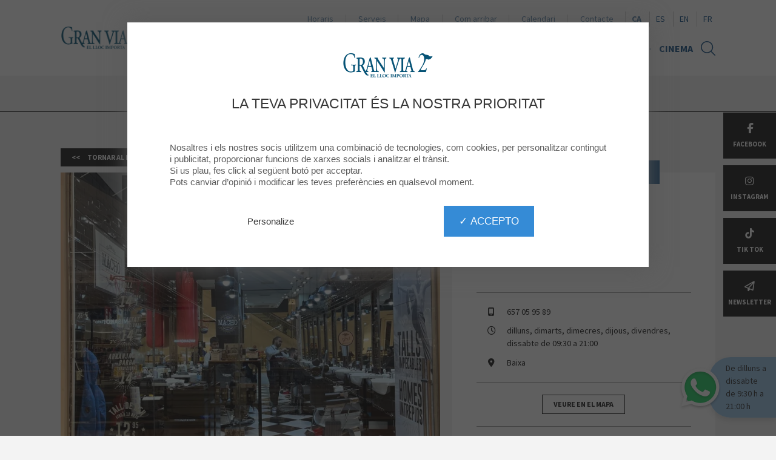

--- FILE ---
content_type: text/html; charset=UTF-8
request_url: https://www.granvia2.com/botigue/macho
body_size: 51445
content:
<!doctype html>
<html class="js" lang="ca">
<head>

        
            <title>
                            MACHO | Gran Via 2
                    </title>

        <meta name="description" content="Vine a Gran Via 2 i descobreix tot el que et pot oferir aquest establiment.">
        <meta name="keywords" content="">    
                    
                                
                <link rel="preload" as="style" href="/build/672.50d2b4ca.css"/>
                    <link rel="preload" as="style" href="/build/app.e4001066.css"/>
        
                    <link rel="preload" as="style" href="/build/mapplic.c720d1b5.css"/>
        
                    <link rel="preload" as="style" href="/build/tac_css.39dc9eed.css"/>
        
                    <link rel="preload" href="/build/contact.b0bd07f5.js" as="script">
        
                    <link rel="preload" href="/build/runtime.f0658974.js" as="script">
                    <link rel="preload" href="/build/692.3f06e93a.js" as="script">
                    <link rel="preload" href="/build/349.dd1e02fb.js" as="script">
                    <link rel="preload" href="/build/mandatory.6d5cf6a5.js" as="script">
        
                    <link rel="preload" href="/build/29.6bf68d29.js" as="script">
                    <link rel="preload" href="/build/672.9570943f.js" as="script">
                    <link rel="preload" href="/build/app.dda06e82.js" as="script">
        
                    <link rel="preload" href="/build/566.b44af0da.js" as="script">
                    <link rel="preload" href="/build/mapplic.3e9a9dfa.js" as="script">
                    <link rel="stylesheet" href="/build/tac_css.39dc9eed.css"/>
        
                    <link rel="stylesheet" href="/build/672.50d2b4ca.css"/>
                    <link rel="stylesheet" href="/build/app.e4001066.css"/>
                            <link rel="stylesheet" href="/build/mapplic.c720d1b5.css"/>
        <meta charset="utf-8">
        <meta http-equiv="X-UA-Compatible" content="IE=edge">
        <meta name="viewport" content="width=device-width, initial-scale=1">
                    <meta name="google-site-verification" content="sZdOsjSnGDm3MMWeGYVaN79FfIpFdsmFgFlQgp1xXAA">
            <meta name="facebook-domain-verification" content="">
            <meta property="og:image" content="https://res.cloudinary.com/deunyl3k1/image/upload/s--nu2hEGNk--/c_pad,h_800,w_800/v1/prio/mall_common/0001/78/3b8572efee743641518e61c14ea0f7bc9f3c8567.png">
            <meta property="og:type" content="place">
            <meta property="place:location:latitude" content="41.359015">
            <meta property="place:location:longitude" content="2.129664">
            <meta property="og:title" content="MACHO">
            <meta property="og:description" content="Vine a Gran Via 2 i descobreix tot el que et pot oferir aquest establiment.">
            <meta property="og:url" content="botigue/macho">
            <meta property="og:locale" content="ca">
                        <link href="https://www.granvia2.com/botigue/macho" rel="alternate" hreflang="x-default">
            <link href="https://www.granvia2.com/es/tienda/macho" rel="alternate" hreflang="es">
            <link href="https://www.granvia2.com/en/store/macho" rel="alternate" hreflang="en">
            <link href="https://www.granvia2.com/fr/boutique/macho" rel="alternate" hreflang="fr">
            <link href="https://www.granvia2.com/botigue/macho" rel="alternate" hreflang="ca">
            <link href="https://res.cloudinary.com/deunyl3k1/image/upload/s--Ejl7b0Ij--/w_32/v1/common/mall_common/0001/19/17e077e9cec2b91ef1ef8b185f27db1e9fa1f7c5.png" rel="shortcut icon">
                                <script src="/build/contact.b0bd07f5.js"></script>
                            <script src="/build/runtime.f0658974.js"></script>
                    <script src="/build/692.3f06e93a.js"></script>
                    <script src="/build/349.dd1e02fb.js"></script>
                    <script src="/build/mandatory.6d5cf6a5.js"></script>
                                            <script type="application/ld+json">{"@context":"http:\/\/schema.org","@type":"ShoppingCenter","image":"https:\/\/res.cloudinary.com\/deunyl3k1\/image\/upload\/s--U6byVMBT--\/q_auto\/v1\/gv2\/mall_common\/0001\/14\/bd4e5fcfffbdaa72bd6f33898c142430128a01fb.png","name":"Gran Via 2 - Gran Via 2","description":"","url":"https:\/\/www.granvia2.com\/\/","photo":"https:\/\/res.cloudinary.com\/deunyl3k1\/image\/upload\/s--U6byVMBT--\/q_auto\/v1\/gv2\/mall_common\/0001\/14\/bd4e5fcfffbdaa72bd6f33898c142430128a01fb.png","logo":"https:\/\/res.cloudinary.com\/deunyl3k1\/image\/upload\/s--U6byVMBT--\/q_auto\/v1\/gv2\/mall_common\/0001\/14\/bd4e5fcfffbdaa72bd6f33898c142430128a01fb.png","address":{"@type":"PostalAddress","streetAddress":"Av. de la Gran Via, 75 ","postalCode":"08908","addressLocality":"L’Hospitalet de Llobregat Barcelona","addressCountry":"ES"},"telephone":"932 591 572","publicAccess":true,"@id":"https:\/\/www.granvia2.com","hasMap":{"@type":"Map","mapType":{"@id":"http:\/\/schema.org\/VenueMap"},"url":"https:\/\/www.granvia2.com\/mapa"}}</script>
                            <script type="application/ld+json">{"@context":"http:\/\/schema.org","@type":"WebSite","url":"https:\/\/www.granvia2.com","potentialAction":[{"@type":"SearchAction","target":"https:\/\/www.granvia2.com\/cerca?q={search_term_string}","query-input":"required name=search_term_string"}]}</script>
                            <script type="application/ld+json">{"@context":"http:\/\/schema.org","@type":"Service","image":"https:\/\/res.cloudinary.com\/deunyl3k1\/image\/upload\/s--WGaIvBrY--\/q_auto\/v1\/common\/picto_common\/0001\/21\/7ebbfc0f79d18ee3daf4e242d96df286817aa06e.png","name":"Gran Via 2 - Targeta Regal","description":"\r\n\r\n&nbsp;\r\n\r\nCOMPRACOMPROVA EL TEU SALDO\r\n\r\n&nbsp;\r\n\r\n\r\nNo saps qu&egrave; regalar? Amb la Targeta Regal de Gran Via 2 sempre encertar&agrave;s. Moda, tecnologia, bellesa, oci... Deixa que tri&iuml;n el que m&eacute;s els agradi a tots els nostres establiments!\r\n\r\n\r\n✓ Tu decideixes l&#39;import&nbsp;&ndash; Des de 20&euro; fins a 400&euro; si la compres online, i fins a 995&euro; al Punt d&#39;Informaci&oacute; del centre comercial.\r\n\r\n✓ Compra f&agrave;cil i r&agrave;pida&nbsp;&ndash; Disponible en l&iacute;nia o al centre comercial.\r\n\r\n✓ V&agrave;lida durant 1 any&nbsp;&ndash; Sense presses per utilitzar-la.\r\n\r\n✓ Fes-la servir a tots els establiments de Gran Via 2 &nbsp; &ndash; Moda, tecnologia, bellesa, restauraci&oacute; i molt m&eacute;s.\r\n\r\n\r\nCONSULTA LES CONDICIONS","url":"https:\/\/www.granvia2.com\/botigue\/macho","logo":"https:\/\/res.cloudinary.com\/deunyl3k1\/image\/upload\/s--WGaIvBrY--\/q_auto\/v1\/common\/picto_common\/0001\/21\/7ebbfc0f79d18ee3daf4e242d96df286817aa06e.png"}</script>
                            <script type="application/ld+json">{"@context":"http:\/\/schema.org","@type":"Service","image":"https:\/\/res.cloudinary.com\/deunyl3k1\/image\/upload\/s--ttzj_7Vm--\/q_auto\/v1\/common\/picto_common\/0001\/21\/c8088e54b7194cdf679dd6736eb62aa34d77fec5.png","name":"Gran Via 2 - Wi-Fi","description":"Wi-Fi","url":"https:\/\/www.granvia2.com\/botigue\/macho","logo":"https:\/\/res.cloudinary.com\/deunyl3k1\/image\/upload\/s--ttzj_7Vm--\/q_auto\/v1\/common\/picto_common\/0001\/21\/c8088e54b7194cdf679dd6736eb62aa34d77fec5.png"}</script>
                            <script type="application/ld+json">{"@context":"http:\/\/schema.org","@type":"Service","image":"https:\/\/res.cloudinary.com\/deunyl3k1\/image\/upload\/s--jSEIZzTy--\/q_auto\/v1\/common\/picto_common\/0001\/21\/98f5e0edbbab86c6e8f3ceb094bfd919eadbb0dc.png","name":"Gran Via 2 - Emboliquem els teus regals","description":"Durant tot l&#39;any t&#39;oferim el nostre servei d&#39;embolicat de regals de manera gratu&iuml;ta i per a tothom.\r\n\r\nPerqu&egrave; a Gran Via 2 volem que els teus regals siguin una sorpresa fins a l&#39;&uacute;ltim moment.","url":"https:\/\/www.granvia2.com\/botigue\/macho","logo":"https:\/\/res.cloudinary.com\/deunyl3k1\/image\/upload\/s--jSEIZzTy--\/q_auto\/v1\/common\/picto_common\/0001\/21\/98f5e0edbbab86c6e8f3ceb094bfd919eadbb0dc.png"}</script>
                            <script type="application/ld+json">{"@context":"http:\/\/schema.org","@type":"Service","image":"https:\/\/res.cloudinary.com\/deunyl3k1\/image\/upload\/s--sEBKArcz--\/q_auto\/v1\/common\/picto_common\/0001\/21\/dbb838c6986d106214325e85daa1f7e6f6f209c8.png","name":"Gran Via 2 - Parking","description":"De dilluns a dissabte 3 hores de p&agrave;rquing gratis, primera visita. No acumulables*.\r\n\r\n*Diumenges parking gratu&iuml;t tot el dia, a partir de l&rsquo;obertura del centre comercial al mat&iacute;.\r\n\r\nSistema sense tiquet\r\n\r\n\r\n\t\r\n\tEntrada: en accedir al p&agrave;rquing, les m&agrave;quines de l&rsquo;entrada llegiran autom&agrave;ticament la matr&iacute;cula del teu vehicle.\r\n\t\r\n\t\r\n\tEstades inferiors a 3 hores: no &eacute;s necessari realitzar cap acci&oacute;. Dirigeix-te directament a la sortida amb el teu vehicle i les barreres s&rsquo;obriran autom&agrave;ticament.\r\n\t\r\n\t\r\n\tEstades superiors a 3 hores: abans de recollir el teu vehicle, passa per un caixer autom&agrave;tic, introdueix la matr&iacute;cula i realitza el pagament. Despr&eacute;s podr&agrave;s sortir amb normalitat; les barreres s&rsquo;obriran autom&agrave;ticament.\r\n\t\r\n\r\n\r\nPer a qualsevol problema o consulta, adre&ccedil;a&rsquo;t a la Caixa Central (P&agrave;rquing F&uacute;csia J, planta -3).","url":"https:\/\/www.granvia2.com\/botigue\/macho","logo":"https:\/\/res.cloudinary.com\/deunyl3k1\/image\/upload\/s--sEBKArcz--\/q_auto\/v1\/common\/picto_common\/0001\/21\/dbb838c6986d106214325e85daa1f7e6f6f209c8.png"}</script>
                            <script type="application/ld+json">{"@context":"http:\/\/schema.org","@type":"Store","image":"https:\/\/res.cloudinary.com\/deunyl3k1\/image\/upload\/s--j3-XGl1x--\/q_auto\/v1\/gv2\/mall_common\/0001\/78\/3c0fb636447e47aa56323108968222f0fe1761bf.jpg","name":"Gran Via 2 - MACHO","description":"Vine a Gran Via 2 i descobreix tot el que et pot oferir aquest establiment.","url":"https:\/\/www.granvia2.com\/botigue\/macho","containedInPlace":{"@id":"https:\/\/www.granvia2.com"},"photo":"https:\/\/res.cloudinary.com\/deunyl3k1\/image\/upload\/s--j3-XGl1x--\/q_auto\/v1\/gv2\/mall_common\/0001\/78\/3c0fb636447e47aa56323108968222f0fe1761bf.jpg","logo":"https:\/\/res.cloudinary.com\/deunyl3k1\/image\/upload\/s--OBPvokV9--\/q_auto\/v1\/prio\/mall_common\/0001\/78\/3b8572efee743641518e61c14ea0f7bc9f3c8567.png","address":{"@type":"PostalAddress","streetAddress":"Av. de la Gran Via, 75 ","postalCode":"08908","addressLocality":"L’Hospitalet de Llobregat Barcelona","addressCountry":"ES"},"openingHours":["Mo 09:30-21:00","Tu 09:30-21:00","We 09:30-21:00","Fr 09:30-21:00","Th 09:30-21:00","Sa 09:30-21:00"],"telephone":"657 05 95 89"}</script>
                        
    <style>

                ::-moz-selection{background-color:#175389;text-shadow:none}::selection{background-color:#175389;text-shadow:none}a{color:#175389}.btn-secondary{border-color:#93c3e9;background-color:#93c3e9}.btn-secondary:hover,.btn-secondary:active,.btn-secondary:focus{color:#93c3e9}.btn-back:hover,.btn-back:active,.btn-back:focus{background-color:#175389}.main-nav{background-color:#fff}.main-nav__menu,.main-nav__menu a,.support-menu a,.language-switcher>li span{color:#175389}.support-menu a:hover,.support-menu a:focus,.support-menu a:active,.support-menu .current a,.language-switcher>li span:hover,.language-switcher>li span:focus,.language-switcher>li span:active{color:#033f75}.main-nav__menu .-vip a,.support-menu .-vip a{color:#bd9431}.main-nav__menu .-highlight a,.support-menu .-highlight a{color:#93c3e9}.main-nav-burger__burger,.main-nav-burger__burger:before,.main-nav-burger__burger:after{background-color:#175389}.pagination__item.active,.pagination a.pagination__item:hover,.pagination a.pagination__item:active,.pagination__first:hover,.pagination__first:active,.pagination__prev:hover,.pagination__prev:active,.pagination__next:hover,.pagination__next:active,.pagination__last:hover,.pagination__last:active{background-color:#175389;border-color:#175389}.toolbar .item:hover{background-color:#175389}@media (max-width:62em){.toolbar .item:hover a,.toolbar .item:hover .label-item{color:#175389}}.header{background-color:#fff}@media (min-width:62em){body.front.modern_dynamic.modern_dynamic__enabled:not(.has-search) .main-nav__menu a{color:#fff}body.front.modern_dynamic.front.modern_dynamic__enabled:not(.has-search) header.header .main-nav .support-menu a{color:#fff}body.front.modern_dynamic.front.modern_dynamic__enabled:not(.has-search) header.header .main-nav .search-form__trigger svg{fill:#fff}}.quick-infos__hours{background-color:#175389;opacity:.9}.quick-infos__hours:hover{background-color:#0d497f;opacity:1}.quick-infos__hours .-foodcourt{background-color:#175389}.quick-infos__hours .-foodcourt:hover{background-color:#0d497f}.quick-infos__hours.-hypermarket{background-color:#93c3e9}.quick-infos__hours.-hypermarket:hover{background-color:#89b9df}.quick-infos__visit-us{background-color:#93c3e9;opacity:.9}.quick-infos__visit-us:hover{background-color:#89b9df;opacity:1}.quick-nav__menu a{color:#93c3e9}.quick-nav__menu a:hover,.quick-nav__menu a:active,.quick-nav__menu a:focus{color:#175389}.service-tile__content{background-color:#175389}.service-tile__content:hover,.service-tile__content:focus,.service-tile__content:active{background-color:#306ca2}.visit-us-block{background-color:#175389}.newsletter-banner-form__submit:hover,.newsletter-banner-form__submit:active,.newsletter-banner-form__submit:focus,.newsletter-simple-form__submit:hover,.newsletter-simple-form__submit:active,.newsletter-simple-form__submit:focus{color:#175389}.newsletter-cta,.vote-cta{background-color:#175389}.event-cta{background-color:#8ac5d7}.sharing-toggle__label a:hover,.sharing-toggle__label a:active,.sharing-toggle__label a:focus{color:#175389}.modal .mfp-close{background-color:#175389}.badge,.badge__label span{color:#bd9431}.badge.-vip{background-color:#bd9431}.map-viewer__shops,.map-viewer__control [class*=btn-]:hover,.map-viewer__control [class*=btn-]:active,.map-viewer__control [class*=btn-]:focus{background-color:#175389}.live-content__store a{background:#175389}.search-form__container{background-color:#175389}.search-form__close:hover{border-color:#175389;color:#175389}.has-search .search-form__trigger svg,.search-result__title svg{fill:#175389}.header .search-form__trigger svg{fill:#175389}.foodcourt-list__header{background-color:#175389}.foodcourt-list__stores>li:nth-child(11n+1),.foodcourt-list__stores>li:nth-child(11n+7),.foodcourt-list__stores>li:nth-child(11n+8){background-color:#93c3e9}.foodcourt-list__stores>li:nth-child(11n+3),.foodcourt-list__stores>li:nth-child(11n+4),.foodcourt-list__stores>li:nth-child(11n+11){background-color:#175389}.foodcourt-list__stores>li:nth-child(4):before{background-color:#175389}.foodcourt-list__stores>li:nth-child(6):before{background-color:#93c3e9}.section.-colored-primary,.section__header.-colored-primary{background-color:#175389}.section.-colored-secondary,.section__header.-colored-secondary{background-color:#93c3e9}.section.-colored-secondary-light,.section__header.-colored-secondary-light{background-color:#eee}.section__title strong{color:#175389}#mapplic .location__badge-danger{background-color:#f63e05}.summary-card__date_alternativ{background-color:#175389}.summary-card.loyalty .summary-card__footer .btn-primary{color:#bd9431;border-color:#bd9431}.summary-card.loyalty .summary-card__footer .btn-primary:hover,.summary-card.loyalty .summary-card__footer .btn-primary:active,.summary-card.loyalty .summary-card__footer .btn-primary:focus{background-color:#bd9431}.summary-card.loyalty .summary-card__label{color:#bd9431}.summary-card__sales,.summary-card__price-new{background-color:#f63e05}.summary-card__header.-colored-primary{background-color:#93c3e9}.summary-card__blog:hover .summary-card__label,.summary-card__blog:active .summary-card__label,.summary-card__blog:focus .summary-card__label{color:#93c3e9}.cine-card__filters span.badge{background-color:#56b4e3}.img-card:after{border-bottom-color:#175389}.highlight-slider__pager span{background-color:#2e8cbb}.highlight-slider__pager span.cycle-pager-active,.highlight-slider__pager span.cycle-pager-active:hover{background-color:#175389}.culture-card__subtitle{color:#175389}.culture-header__subtitle{color:#175389}.culture-carousel__list .slick-prev,.culture-carousel__list .slick-next{background-color:#175389}.culture-square-list__item{background:#175389}.culture-square-list__item:hover,.culture-square-list__item:focus{background:#175389}.culture-square-list__item:before{border-color:#175389}.kids-tile{background:#175389}.block-head__blog .block-head__subtitle ul li a:hover{color:#89b9df}.shop-calendar .fc-ltr .fc-basic-view .fc-day-top .fc-day-number{border-color:#175389}.gallery-slider__slider .slick-prev,.gallery-slider__slider .slick-next{background-color:#175389}.hero-banner__play:hover,.hero-banner__play:focus{color:#175389}.hero-banner__play:hover svg,.hero-banner__play:focus svg{fill:#175389}.underpanel{background-color:#175389}.logo-square__sales{background-color:#f63e05}.shop-desc__offers{background-color:#f63e05}.shop-desc__loyalty{color:#bd9431}.shop-desc__schedule,.shop-desc__calendar,.shop-infos__category{background-color:#175389}.block_mall_schedule_color-scheme__primary,.block_mall_schedule_color-scheme__dark_secondary,.search-shops-hours{background-color:#175389}.block_mall_schedule_color-scheme__dark,.restaurants-hours{background-color:#93c3e9}.block_mall_schedule_color-scheme__light .days,.market-hours__days{color:#93c3e9}.single ul li:before,.single ol li:before{color:#175389}.single table thead th{background-color:#175389}.product-details__price-new,.product-details__category,.product-details__sales{background-color:#f63e05}.boostcom-form .yesno-radio input:checked+label{border-color:#175389;background-color:#175389}.access{background-color:#175389}.access__tabs li,.access__tabs a{background-color:#09457b}.access__tabs li:hover,.access__tabs a:active,.access__tabs a:hover,.access__tabs a:focus{background-color:#175389}.access__tabs .tabs-selected{border-bottom-color:#175389;background-color:#175389}.access__tabs .tabs-selected a{background-color:#175389}.access-route{background-color:#0f4b81;opacity:.96}.movie__showtimes-dates>li.item .card:hover,.movie__showtimes-dates>li.item .card:focus,.movie__showtimes-dates>li.item .card:active,.movie__showtimes-dates>li.item .card.active,.movie__showtimes-sessions>li.item .card:hover,.movie__showtimes-sessions>li.item .card:focus,.movie__showtimes-sessions>li.item .card:active,.movie__showtimes-sessions>li.item .card.active{box-shadow:0 20px 50px -20px #93c3e9}.movie__showtimes-dates>li.item .card.active,.movie__showtimes-sessions>li.item .card .session-tags>li{background-color:#93c3e9}.news-details__blog .news-details__subdetails .hashtags a{color:#93c3e9}.news-details__blog .news-details__subdetails .hashtags a:hover{color:#b1e1ff;opacity:.75}.footer__anchor{background-color:#175389}.footer__anchor:hover .footer__anchor-content:before,.footer__anchor:active .footer__anchor-content:before{border-bottom-color:#175389}.footer__anchor-content:after{border-bottom-color:#175389}.box-timer .timer-grid .day.box-time-date{background-color:#175389}        </style>

                                        <style>
                                        .mapplic-tooltip.mapplic-hovertip{text-transform:uppercase}.base-nav__menu li{display:inline-block;width:calc(50% - .75em)}.main-nav__menu a{font-weight:700}.quick-infos__visit-us a,.quick-nav__menu a{color:#175389}.main-nav__menu .-vip a{color:#fff;background-color:#175389;padding-left:1rem;padding-right:1rem;text-transform:uppercase}.toolbar .videoandshop{background-color:#fff}[data-reference=GV2-1020-438a3913] .section__title,[data-reference=GV2-1020-438a3913] .shop-card__title,[data-reference=GV2-1020-438a3913] .shop-desc__title{text-transform:none}                                    </style>
                            <link rel="canonical" href="https://www.granvia2.com/botigue/macho" />
</head>




<body class=" GV2 header__layout_a default default__enabled"
      data-page="PAGE-GV2-ca-b0e03583"
      data-path="botigue/macho"
         data-ab=""
>



    <a href="#content" class="skip-link">Aller au contenu</a>
    <a href="#main-nav" class="skip-link">Aller à la navigation</a>

<svg xmlns="http://www.w3.org/2000/svg" style="display: none;">

    <symbol id="icon-clock-countdown" viewBox="0 0 512 512">
        <path d="m256 0c-141 0-256 115-256 256 0 141 115 256 256 256 141 0 256-115 256-256 0-141-115-256-256-256z m-66 331l55-55 0-111c0-10 8-20 18-20l4 0c11 0 19 10 19 20l0 120c0 5-2 10-5 13 0 0-1 1-1 1l-61 60c-8 9-21 9-29 0-7-7-8-20 0-28z m64 137c-113 0-205-88-211-198l-37 0 61-99 60 99-40 0c6 87 80 154 168 154 92 0 168-76 168-169 0-91-77-166-164-168-18 0-23-10-23-22 0-13 8-23 20-23 0 0 1 0 1 0 116 4 209 98 209 214 0 117-95 212-212 212z"/>
    </symbol>

    <symbol id="icon-eye" viewBox="0 0 512 512">
        <path d="m253 132c-1 0-2 0-3 0-84 1-168 43-250 124 82 81 166 123 249 124 86 1 174-41 263-124-88-83-175-124-259-124z m1 194c-39 0-70-32-70-70 0-38 32-70 70-70 39 0 70 32 70 70 0 38-32 70-70 70z"/>
    </symbol>

    <symbol id="icon-handicap" viewBox="0 0 512 512">
        <path d="m23 344c0 92 75 168 167 168 67 0 124-39 151-94l-17-33-33 0c-16 40-55 68-101 68-60 0-108-50-108-109 0-43 24-79 59-97l0-65c-68 22-118 85-118 162m417 132c-21 0-27-2-30-3-6-2-9-5-12-10l-58-115-141 0c-12 0-21-9-21-20l0-218c0 0 0 0 0-1-12-13-19-28-19-46 0-34 27-63 63-63 36 0 64 29 64 63 0 28-19 54-46 62l0 61 100 0c11 0 20 10 20 21l0 14c0 11-9 21-20 21l-100 0 0 51 122 0c7 0 13 3 16 8 5 6 18 28 64 118l28 0c11 0 20 9 20 20l0 16c0 11-9 20-20 20-13 1-21 1-30 1z"/>
    </symbol>

    <symbol id="icon-heart" viewBox="0 0 512 512">
        <path d="m505 122c-13-46-46-82-90-103-16-7-32-10-47-10-52 0-92 36-112 59-20-23-59-59-112-59-16 0-31 3-47 10-44 20-75 57-90 103-16 56-4 121 34 181 73 115 201 192 206 195l9 5 9-5c5-3 133-79 206-195 38-60 50-125 34-181z"/>
    </symbol>

    <symbol id="icon-left-long-arrow" viewBox="0 0 512 512">
        <path d="m4 264l135 86c4 3 11 1 14-3 3-4 1-10-3-13l-108-69 470 0 0-19-470 0 108-69c4-3 6-8 3-13-2-3-6-4-9-4-2 0-3 0-5 1l-135 87c-2 2-4 5-4 8 0 3 2 6 4 8z"/>
    </symbol>


    <symbol id="icon-movie-camera" viewBox="0 0 340.16 340.16">
        <path class="cls-1" d="M224.49,106.36v5.26H213.1v-5.26h-8v9.33h-70v-9.33h-8v5.26H115.67v-5.26h-8V233.8h8v-5.17h11.38v5.17h8v-10h70v10h8v-5.17h11.39v5.17h8V106.36Zm0,21.26v9.26H213.1v-9.26ZM213.1,162.13v-9.25h11.39v9.25Zm11.39,16v9.25H213.1v-9.25Zm-97.44-16H115.67v-9.25h11.38Zm0,16v9.25H115.67v-9.25Zm0-50.51v9.26H115.67v-9.26Zm-11.38,85v-9.25h11.38v9.25Zm19.38-4.85V131.69h70v76.09Zm78,4.85v-9.25h11.39v9.25Z"/>
    </symbol>

    <symbol id="icon-parking" viewBox="0 0 512 512">
        <path d="m282 0l-216 0 0 512 98 0 0-168 114 0c86 0 168-74 168-172 0-87-69-172-164-172z m-7 250l-110 0 0-155 111 0c36 0 73 34 73 79 1 44-34 76-74 76z"/>
    </symbol>

    <symbol id="icon-play" viewBox="0 0 512 512">
        <path d="m480 266l-448 246 0-512z"/>
    </symbol>

    <symbol id="icon-right-long-arrow" viewBox="0 0 512 512">
        <path d="m508 248l-135-86c-4-3-11-1-14 3-3 4-1 10 3 13l108 69-470 0 0 19 470 0-108 69c-4 3-6 8-3 13 2 3 6 4 9 4 2 0 3 0 5-1l135-86c3-2 4-5 4-8 0-4-2-7-4-9z"/>
    </symbol>

    <symbol id="icon-wifi" viewBox="0 0 512 512">
        <path d="m153 333l27 27c45-34 111-31 152 10l27-28c-57-55-146-58-206-9z m-50-49l28 27c73-62 182-59 252 10l28-28c-86-84-221-87-308-9z m-49-50l28 28c99-89 253-86 349 9l28-27c-112-111-290-113-405-10z m-54-54l28 28c129-119 331-117 456 9l28-28c-141-140-368-143-512-9z m276 189c15 14 15 37 0 51-14 14-36 14-51 0-14-14-14-37 0-51 15-15 37-15 51 0z"/>
    </symbol>

        <symbol id="icon-vip-card" viewBox="0 0 512 512">
        <path d="m467 92l-422 0c-25 0-45 21-45 45l0 56 512 0 0-56c0-23-19-45-45-45z m-467 283c0 23 19 45 45 45l423 0c24 0 44-21 44-45l0-159-512 0z m328-23l140 0 0 22-140 0z m-242-45l14-45 15 45 47 0-38 28 14 45-38-28-38 27 15-45-38-27z"/>
    </symbol>
        

    <symbol id="icon-event" viewBox="0 0 448 512">
        <path fill="currentColor" d="M149.8 369l-7.9 46.3c-1.8 10.6 2.5 21.1 11.2 27.4 4.9 3.5 10.7 5.4 16.4 5.4 4.4 0 8.9-1.1 13-3.3L224 423l41.5 21.8c9.5 5 20.8 4.2 29.5-2.1 8.7-6.3 13-16.8 11.2-27.4l-7.9-46.3 33.5-32.7c7.7-7.5 10.4-18.5 7.1-28.7s-12-17.5-22.6-19l-46.4-6.8-20.7-42.1C244.3 230 234.7 224 224 224s-20.3 6-25 15.6l-20.7 42.1-46.4 6.8c-10.6 1.5-19.3 8.8-22.6 19s-.6 21.2 7.1 28.7l33.4 32.8zm49.6-58.1L224 261l24.6 49.9 55 8-39.8 38.9 9.4 54.8-49.2-25.8-49.2 25.9 9.4-54.8-39.8-38.9 55-8.1zM400 64h-48V8c0-4.4-3.6-8-8-8h-16c-4.4 0-8 3.6-8 8v56H128V8c0-4.4-3.6-8-8-8h-16c-4.4 0-8 3.6-8 8v56H48C21.5 64 0 85.5 0 112v352c0 26.5 21.5 48 48 48h352c26.5 0 48-21.5 48-48V112c0-26.5-21.5-48-48-48zm16 400c0 8.8-7.2 16-16 16H48c-8.8 0-16-7.2-16-16V192h384v272zm0-304H32v-48c0-8.8 7.2-16 16-16h352c8.8 0 16 7.2 16 16v48z"></path>

    </symbol>

    <symbol id="icon-angle-down" viewBox="0 0 512 512">
        <path d="m399 210c0 3-1 5-3 7l-133 133c-2 2-5 3-7 3c-2 0-5-1-7-3l-133-133c-2-2-3-4-3-7c0-2 1-4 3-6l15-15c1-1 4-2 6-2c3 0 5 1 7 2l112 113l112-113c2-1 4-2 7-2c2 0 5 1 6 2l15 15c2 2 3 4 3 6z"/>
    </symbol>

    <symbol id="icon-angle-left" viewBox="0 0 512 512">
        <path d="m344 155c0 3-1 5-3 7l-112 112l112 113c2 1 3 4 3 6c0 3-1 5-3 7l-14 14c-2 2-5 3-7 3c-2 0-5-1-7-3l-133-133c-2-2-3-4-3-7c0-2 1-4 3-6l133-133c2-2 5-3 7-3c2 0 5 1 7 3l14 14c2 2 3 4 3 6z"/>
    </symbol>

    <symbol id="icon-angle-right" viewBox="0 0 512 512">
        <path d="m335 274c0 3-1 5-3 7l-133 133c-2 2-5 3-7 3c-2 0-5-1-7-3l-14-14c-2-2-3-4-3-7c0-2 1-5 3-6l112-113l-112-112c-2-2-3-4-3-7c0-2 1-4 3-6l14-14c2-2 5-3 7-3c2 0 5 1 7 3l133 133c2 2 3 4 3 6z"/>
    </symbol>

    <symbol id="icon-angle-up" viewBox="0 0 512 512">
        <path d="m399 338c0 3-1 5-3 7l-15 14c-1 2-4 3-6 3c-3 0-5-1-7-3l-112-112l-112 112c-2 2-4 3-7 3c-2 0-5-1-6-3l-15-14c-2-2-3-4-3-7c0-2 1-4 3-6l133-133c2-2 5-3 7-3c2 0 5 1 7 3l133 133c2 2 3 4 3 6z"/>
    </symbol>

    <symbol id="icon-top-long-arrow" viewBox="0 0 512 512">
        <path d="m248 4l-86 135c-3 4-1 11 3 14 4 3 10 1 13-3l69-108 0 470 19 0 0-470 69 108c3 4 8 6 13 3 3-2 4-6 4-9 0-2 0-3-1-5l-86-135c-2-3-5-4-8-4-4 0-7 2-9 4z"/>
    </symbol>

    <symbol id="icon-bottom-long-arrow" viewBox="0 0 512 512">
        <path d="m264 508l86-135c3-4 1-11-3-14-4-3-10-1-13 3l-69 108 0-470-19 0 0 470-69-108c-3-4-8-6-13-3-3 2-4 6-4 9 0 2 0 3 1 5l86 135c2 3 5 4 8 4 4 0 7-2 9-4z"/>
    </symbol>



    <symbol id="icon-shoe" viewBox="0 0 512 512">
        <path d="m462 245c-16-3-41-3-73-8l4 25c1 4-2 8-6 9 0 0-1 0-1 0-4 0-7-3-8-6l-4-26c0-3-3-7-6-7-2 0-3-1-6-1-3-1-5 1-4 5l2 13c1 4-2 8-6 9 0 0-1 0-1 0-4 0-7-3-8-6l-4-23c0-3-3-6-6-7-2-1-4-2-6-2-3-1-4 0-4 3l2 11c1 5-2 9-6 10 0 0-2 0-2 0-4 0-7-3-8-7l-4-24c0-3-3-6-5-8-2-1-5-3-7-4-2-2-4-1-3 2l3 16c1 4-2 8-6 9 0 0-1 0-1 0-4 0-7-3-8-7l-8-41c-2-2-3-3-4-5-10-13-29-37-46-43-17-6-31 6-34 18-1 6 1 15 3 20 2 3 4 7 7 10 4 4 5 9 1 14-11 9-31 23-54 32-44 17-52-6-52-6 0 0-10-32-25-43-6-3-15-5-21-3-2 0-4 1-6 2 3 21 18 70 86 103 87 42 261 50 293 51 3 0 3 1 0 1-22 3-104 15-186 6-100-12-192-41-217-123 0 2-1 3-1 5-4 12-7 21-8 47 0 6-3 15-5 21-2 6-5 16-5 28 0 13 0 23 0 30 0 6 4 14 9 16 4 3 8 5 13 7 7 1 15 4 21 6 2 1 5 1 8 2 6 1 12 0 16 0 3 0 5 1 5 3 0 1 3 3 7 3 4 0 8-2 9-3 1-2 4-3 6-3 2 0 3 2 3 3 0 2 3 3 6 3 3 0 8-2 9-4 1-2 4-4 5-4 2 0 4 2 6 4 1 2 5 4 8 4 3 0 7-2 8-3 1-2 4-2 6 0 2 2 9 3 13 3 4 0 8-1 9-3 1-2 3-3 5-3 2 0 5 1 6 3 1 2 5 2 9 1 4-1 9-3 10-5 1-2 3-3 5-1 2 2 6 4 10 4 4 1 9 0 11-2 2-1 5-2 7-2 2 0 3 2 3 4 0 2 3 3 8 3 4 0 9-1 10-2 1-1 4-2 6-2 2 0 4 2 4 3 0 1 2 2 5 2 3 0 6-1 8-2 2-1 6-2 7-1 1 0 3 1 3 3 0 1 5 2 10 2l1 0c6 0 10-2 10-3 0-2 2-3 4-3 2 0 4 2 4 3 0 2 4 3 10 3 5 0 11-1 13-2 2-1 5-1 7 0 2 1 8 2 13 2 6 0 12-1 13-3 1-2 4-4 6-4 2-1 4 0 5 2 1 2 6 2 12 1l2 0c6-1 11-4 11-6 1-2 3-4 5-5 1 0 4 1 5 3 1 2 6 2 9 1 4-1 7-5 8-8 1-4 3-8 6-9 3-1 5 0 5 3 0 2 4 3 11 1 5-2 10-6 10-8 0-2 1-5 3-6 2-1 4 0 5 1 1 1 4 0 7-2 3-2 6-5 6-7 0-2 5-6 10-10 9-9 20-25 15-49-6-39-13-28-46-34z"/>
    </symbol>

    <symbol id="icon-cross-1" viewBox="0 0 512 512">
        <path d="m510 3c-4-4-9-4-13 0l-241 241l-241-241c-4-4-9-4-12 0c-4 3-4 8 0 12l241 241l-241 241c-4 4-4 9 0 13c1 1 3 2 6 2c2 0 4-1 6-2l241-242l241 242c2 1 4 2 6 2c3 0 5-1 7-2c3-4 3-9 0-13l-242-241l242-241c3-4 3-9 0-12z"/>
    </symbol>

    <symbol id="icon-badge" viewBox="0 0 512 512">
        <!--<path d="m476 426l-76-131c9-3 13-11 13-21l-6-46 32-33c7-8 8-20 1-28l-32-35 7-47c1-10-6-20-17-23l-47-9-22-41c-5-9-17-13-27-9l-1 0-43 20-42-21c-5-2-10-3-15-1-6 1-11 5-14 9l-23 41-47 8c-11 2-18 12-17 23l6 46-32 34c-7 7-8 19-1 27l32 35-7 47c-1 10 5 18 14 22l-77 133c-2 3-2 7 0 10 2 3 5 5 9 5l83 0 38 65c2 3 5 5 9 5 4 0 7-2 9-5l74-123 74 125c2 3 5 5 9 5 4 0 7-2 9-5l38-66 83 0c4 0 7-2 9-5-1-4-1-8-3-11z m-302 54l-32-54c-2-3-5-5-9-5l-72 0 71-123 30 5 22 41c5 9 17 13 27 9l1 0 21-9 11 17z m30-145c-1 0-1 0 0 0l-24-42c-3-5-8-9-14-9l-47-9 7-46c1-6-1-12-5-16l-32-35 33-34c5-4 7-10 6-16l-6-46c0 0 0 0 1-1l45-9c6-1 11-4 14-11l24-41 42 21c6 3 13 3 18 0l43-19c1 0 1 0 1 0l23 41c3 6 8 10 14 10l47 9-7 46c-1 6 1 12 5 16l33 35-33 34c-5 4-7 10-6 16l6 46-46 8c-6 1-11 4-14 10l-24 41-42-21c-6-3-13-3-18 0z m175 86c-4 0-7 2-9 5l-32 55-73-123c-1-1-1-2-2-3l-11-19 4-1 42 20c3 1 6 2 9 2 7 0 15-3 19-10l23-41 31-5 71 122-72 0z m-21-243c0-55-46-101-102-101-56 0-103 45-103 101 0 55 46 102 103 102 56 0 102-47 102-102z m-185 0c0-44 37-81 83-81 45 0 83 37 83 81 0 44-37 81-83 81-46 0-83-36-83-81z"/>-->
        <path d="m414 486l-158-83-158 83 30-175-128-125 177-26 79-160 79 160 177 26-128 123z m-369-285l104 102-23 145 130-68 130 68-25-145 104-102-145-22-64-132-64 132z"/>
    </symbol>

    <symbol id="icon-arrow-right-light" viewBox="0 0 512 512">
        <path d="m135 0l-14 14 241 242-241 242 14 14 256-256z"/>
    </symbol>

    <symbol id="icon-arrow-left-light" viewBox="0 0 512 512">
        <path d="m391 14l-14-14-256 256 256 256 14-14-241-242z"/>
    </symbol>

    <symbol id="icon-clock" viewBox="0 0 341 341">
        <path d="M257.4,165.9c-2-45.1-38.2-81.2-83.3-83.3c-1.3-0.1-2.7-0.1-4-0.1c-1.3,0-2.7,0-4,0.1c-45.1,2-81.3,38.2-83.3,83.3
			c-0.1,1.3-0.1,2.7-0.1,4s0,2.7,0.1,4c2,45.1,38.2,81.2,83.3,83.3c1.3,0.1,2.7,0.1,4,0.1c1.3,0,2.7,0,4-0.1
			c45.1-2,81.2-38.2,83.3-83.3c0.1-1.3,0.1-2.7,0.1-4S257.5,167.2,257.4,165.9z M238,173.9h11.5c-2,40.6-34.7,73.2-75.3,75.3v-11.5
			c0-2.2-1.8-4-4-4c-2.2,0-4,1.8-4,4v11.5c-40.6-2-73.3-34.7-75.3-75.3h11.5c2.2,0,4-1.8,4-4s-1.8-4-4-4H90.9
			c2-40.6,34.7-73.2,75.3-75.3v11.5c0,2.2,1.8,4,4,4c2.2,0,4-1.8,4-4V90.6c40.6,2,73.2,34.7,75.3,75.3H238c-2.2,0-4,1.8-4,4
			S235.8,173.9,238,173.9z"/>
        <path d="M210.6,215c-1.1,1-2.6,1.6-4.1,1.6c-1.6,0-3.2-0.7-4.4-1.9l-36.3-39.7c0,0,0,0,0-0.1c-0.2-0.3-0.5-0.5-0.6-0.8
			c0,0-0.1-0.1-0.1-0.1c-0.2-0.3-0.3-0.6-0.4-0.9c0,0,0-0.1-0.1-0.1c-0.1-0.3-0.2-0.7-0.2-1c0-0.1,0-0.1,0-0.2c0-0.1,0-0.3,0-0.4
			c0-0.1,0-0.1,0-0.2c0-0.1,0-0.1,0-0.2l0.1-30.8c0-3.3,2.7-6,6-6c0,0,0,0,0,0c3.3,0,6,2.7,6,6l-0.1,28.5l34.8,38
			C213.2,209,213,212.8,210.6,215z"/>
    </symbol>


    <symbol id="icon-plate" viewBox="0 0 340.16 340.16">
        <path d="M169.9,202.64c-17.05,0-30.92-13.87-30.92-30.92c0-17.05,13.87-30.92,30.92-30.92
		c17.05,0,30.92,13.87,30.92,30.92C200.82,188.77,186.95,202.64,169.9,202.64z M169.9,145.31c-14.57,0-26.42,11.85-26.42,26.42
		c0,14.57,11.85,26.42,26.42,26.42c14.57,0,26.42-11.85,26.42-26.42C196.32,157.16,184.47,145.31,169.9,145.31z"/>
        <path d="M231.97,217.37l0.03,29.65h8.69c0.71,0,1.28-0.57,1.28-1.28v-28.37v-43.86l-0.04-10.17l9.29-9.66
		c2.26-2.36,3.46-5.37,3.79-8.44c0.07-0.64,0.12-7.54,0.12-7.54c0.03-6.45-1.05-14.23-3.69-22.52
		c-5.95-18.62-10.67-21.31-13.68-21.86c-1.98-0.37-6.66-0.09-6.66-0.09s-0.13,49.72,0.02,52.44c1.01,19.83,0.86,64.34,0.86,72.22"/>
        <path d="M113.17,93.13h-2.37l-1.97,27.83h0c0,0.03-0.01,0.06-0.01,0.1l-0.03,0.42h-0.01
		c-0.24,1.28-1.36,2.25-2.71,2.25c-1.42,0-2.57-1.07-2.73-2.43h-0.02l-1.34-28.16h-3.43l-1.45,27.31l-0.03,0.52
		c0,1.53-1.24,2.77-2.77,2.77c-1.53,0-2.77-1.24-2.77-2.77l-0.03-0.46l-1.91-27.37h-2.27c0,0-3.22,25.33-2.01,37.19
		c-0.29,2.91,0.62,5.91,2.85,8.14l7.12,7.12v12.56v59.24h0.07v28.37c0,0.71,0.57,1.28,1.28,1.28h8.69l0.03-29.65h0v-59.15v-12.65
		l7.12-7.12c2.09-2.09,3.03-4.87,2.9-7.6C116.67,119.24,113.17,93.13,113.17,93.13z"/>
        <path d="M169.9,222.47c-27.98,0-50.75-22.76-50.75-50.75s22.76-50.75,50.75-50.75c27.98,0,50.75,22.76,50.75,50.75
		S197.88,222.47,169.9,222.47z M169.9,128.98c-23.57,0-42.75,19.18-42.75,42.75c0,23.57,19.18,42.75,42.75,42.75
		c23.57,0,42.75-19.18,42.75-42.75C212.65,148.15,193.47,128.98,169.9,128.98z"/>
    </symbol>

    <symbol id="icon-pin" viewBox="0 0 512 512">
        <path d="m256 58c-62 0-113 52-113 113 0 62 52 113 113 113 62 0 113-52 113-113 0-61-51-113-113-113z m0 202c-49 0-89-40-89-89 0-49 40-89 89-89 49 0 89 40 89 89 0 49-40 89-89 89z m0-260c-94 0-171 77-171 171 0 54 28 119 82 190 40 54 80 91 81 92l8 7 8-7c2-2 41-39 81-92 54-71 82-136 82-190 0-94-77-171-171-171z m0 428c-32-32-147-155-147-257 0-81 66-147 147-147 81 0 147 66 147 147 0 102-115 225-147 257z m71 59l-142 0c-7 0-12 6-12 13 0 7 5 12 12 12l142 0c7 0 12-5 12-12 0-6-6-13-12-13z"/>
    </symbol>


    <symbol id="icon-shopping-bag" viewBox="0 0 341 341">icon-shopping-bag
        <path d="M 242.4,248.6 223.7,115.7 c -0.4,-2.8 -2.8,-4.8 -5.6,-4.8 h -18.9 v -1.4 c 0,-12 -11.1,-25 -29,-25 -18,0 -29.2,13 -29.2,25 v 1.4 h -19.3 c -2.8,0 -5.2,2 -5.6,4.8 l -18.2,133 c -0.5,3.4 2.1,6.5 5.6,6.5 h 133.3 c 3.5,0 6.2,-3.1 5.6,-6.6 z m -93.3,-139 c 0,-10.2 11,-17 21.2,-17 13,0 21,8.8 21,17 v 1.4 h -42.2 v -1.4 z m 80.5,136.6 H 110.7 c -1.7,0 -3.1,-1.6 -2.8,-3.3 l 16.3,-120.5 c 0.2,-1.4 1.4,-2.4 2.8,-2.4 h 14 v 7.1 c 0,2.2 1.8,4 4,4 2.2,0 4,-1.8 4,-4 V 120 h 42.2 v 7.1 c 0,2.2 1.8,4 4,4 2.2,0 4,-1.8 4,-4 V 120 h 13.6 c 1.4,0 2.6,1 2.8,2.4 l 16.7,120.5 c 0.3,1.7 -1,3.3 -2.7,3.3 z" />
    </symbol>


    <symbol id="icon-calendar" viewBox="0 0 341 341">
        <polygon points="160.1,192.7 198.3,163.6 193.4,157.3 161.1,181.9 151.7,171.5 145.8,176.8 		"/>
        <path d="M196.8,147.5h0.1c3.1,0,5.7-2.6,5.7-5.7v-18.1c0-3.1-2.6-5.7-5.7-5.7h-0.1c-3.1,0-5.7,2.6-5.7,5.7v18.1
			C191,144.9,193.6,147.5,196.8,147.5z"/>
        <path d="M143.2,148.8h0.1c3.1,0,5.7-2.6,5.7-5.7V125c0-3.1-2.6-5.7-5.7-5.7h-0.1c-3.1,0-5.7,2.6-5.7,5.7V143
			C137.4,146.2,140,148.8,143.2,148.8z"/>
        <rect x="153" y="127.4" width="34" height="8"/>
        <polygon points="206.6,127.4 206.6,135.4 232.5,135.4 232.5,213.8 107.8,213.8 107.8,135.4 133.4,135.4 133.4,127.4 99.8,127.4
			99.8,221.8 240.5,221.8 240.5,127.4 		"/>
    </symbol>

    <symbol id="icon-walking-to" viewBox="0 0 512 512">
        <path d="m63 125c6 2 11 3 16 3 4 0 8-1 12-2 9-3 17-9 21-18 4-9 4-19 1-27-3-9-10-16-19-21-18-8-40-1-48 18-4 8-4 18-1 26 3 10 9 17 18 21z m-3-41c3-7 11-11 18-11 3 0 5 1 8 2 5 2 8 6 10 11 2 5 1 10-1 14-2 5-6 9-11 11-5 2-10 1-14-1-10-5-14-16-10-26z m-4 125c-5 0-8 4-8 8l2 120-46 106c-2 4 0 10 4 11 1 0 2 1 3 1 3 0 6-2 7-5l48-110-3-123c2-4-2-8-7-8z m47 0c-4 0-8 3-8 7l-16 230c0 5 3 9 7 9 0 0 0 0 1 0 4 0 8-3 8-8l16-230c0-4-3-8-8-8z m39 11l-13-41c-7-22-28-38-51-38-24 0-44 16-51 38l-27 85c-1 4 1 9 5 10 1 0 2 0 2 0 3 0 6-2 8-6l28-84c5-15 19-25 36-25 16 0 31 10 36 25l14 45 32 34c3 3 8 3 11 0 3-3 3-8 0-11z m332 13c0-24-19-44-44-44-24 0-44 20-44 44 0 25 20 45 44 45 24 0 44-20 44-45z m-73 0c0-15 13-28 29-28 16 0 29 12 29 28 0 16-13 29-29 29-16-1-29-13-29-29z m23 134l5 5 5-5c3-3 77-73 77-134 0-45-37-81-82-81-45 0-82 36-82 81 0 61 74 131 77 134z m6-200c37 0 67 30 67 66 0 46-50 100-67 116-16-17-66-70-66-116 0-36 29-66 66-66z m33 211l-66 0c-4 0-8 4-8 8 0 4 4 8 8 8l66 0c4 0 8-4 8-8-1-4-4-8-8-8z m-212-151c-3 3-3 9 0 12l17 17-46 0c-4 0-8 4-8 8 0 4 4 8 8 8l46 0-17 18c-3 3-3 8 0 11 2 2 4 2 6 2 2 0 4-1 6-2l37-37-37-37c-4-3-9-3-12 0z"/>
    </symbol>

    <symbol id="icon-woman-silhouette" viewBox="0 0 512 512">
        <path d="m226 84c6 3 13 4 20 4 16 0 33-9 40-26 10-22 1-48-21-59-21-11-50 0-60 23-10 21-1 48 21 58z m-5-51c4-9 15-16 24-16 4 0 7 1 11 2 13 7 18 22 12 35-6 14-21 19-35 13-12-6-18-21-12-34z m-4 164c-5 0-9 4-9 9l2 154-59 139c-3 4 0 10 5 12 1 0 2 1 3 1 3 0 7-2 8-5l60-142-2-159c1-5-3-9-8-9z m61-1c-6 0-10 3-10 8l-19 298c0 5 3 9 8 9 0 0 0 0 1 0 5 0 9-4 9-8l20-298c0-4-4-8-9-9z m87 55l-38-40-17-54c-9-29-35-47-64-47-30 0-56 19-65 47l-35 110c-2 5 1 11 7 12 1 0 2 0 3 0 4 0 7-3 8-7l35-110c6-21 25-35 47-35 21 0 41 14 47 35l18 58 41 43c3 3 9 4 13 0 3-3 3-9 0-12z"/>
    </symbol>

    <symbol id="icon-play-2" viewBox="0 0 512 512">
        <path d="m256 0c-141 0-256 115-256 256c0 141 115 256 256 256c141 0 256-115 256-256c0-141-115-256-256-256z m0 495c-132 0-239-107-239-239c0-132 107-239 239-239c132 0 239 107 239 239c0 132-107 239-239 239z m122-247l-193-96c-3-2-6-2-9 0c-2 1-4 4-4 7l0 194c0 3 2 6 4 7c2 1 3 1 5 1c1 0 2 0 4-1l193-96c3-2 5-5 5-8c0-3-2-6-5-8z m-189 91l0-166l166 83z"/>
    </symbol>

    <symbol id="icon-bus" viewBox="0 0 512 512">
        <path d="m388 47l-73 0 0-47-118 0 0 47-73 0c-43 0-78 35-78 78l0 252c0 30 17 56 42 68l0 33c0 19 15 34 34 34 18 0 34-15 34-34l0-23 200 0 0 23c0 19 16 34 34 34 19 0 34-15 34-34l0-33c25-13 42-38 42-68l0-252c0-43-35-78-78-78z m-172-27l79 0 0 28-79 0z m-81 458c0 7-6 14-13 14-7 0-13-7-13-14l0-23 26 0z m268 0c0 7-6 14-13 14-7 0-13-7-13-14l0-23 26 0z m42-101c0 32-25 57-57 57l-264 0c-32 0-57-25-57-57l0-252c0-32 25-57 57-57l264 0c32 0 57 25 57 57z m-57-283l-264 0c-16 0-31 14-31 31l0 142 325 0 0-142c1-16-14-31-30-31z m10 153l-284 0 0-122c0-6 5-10 10-10l264 0c6 0 10 5 10 10z m-29 81c-21 0-37 16-37 37 0 20 16 36 37 36 20 0 37-16 37-36 0-21-17-37-37-37z m0 53c-10 0-17-7-17-16 0-10 7-17 17-17 9 0 16 7 16 17 0 9-7 16-16 16z m-226-53c-20 0-37 16-37 37 0 20 17 36 37 36 21 0 37-16 37-36 0-21-16-37-37-37z m0 53c-9 0-16-7-16-16 0-10 7-17 16-17 10 0 17 7 17 17 0 9-7 16-17 16z"/>
    </symbol>

    <symbol id="icon-car" viewBox="0 0 512 512">
        <path d="m433 190l-15-65c-9-40-44-68-85-68l-154 0c-41 0-76 28-85 68l-15 65c-44 5-79 42-79 88l0 23c0 34 19 64 48 78l0 37c0 21 18 39 39 39 22 0 39-18 39-39l0-28 262 0 0 28c0 21 18 39 39 39 22 0 39-18 39-39l0-37c29-14 48-44 48-78l0-23c-2-46-37-83-81-88z m-331 226c0 9-7 16-16 16-9 0-16-7-16-16l0-28 32 0z m339 0c0 9-7 16-16 16-9 0-15-7-15-16l0-28 31 0z m48-115c0 36-28 65-64 65l-338 0c-36 0-64-29-64-65l0-23c0-36 28-65 64-65l9 0 20-83c7-30 32-50 63-50l154 0c29 0 56 20 63 50l20 83 9 0c36 0 64 29 64 65z m-73-53c-24 0-42 18-42 42 0 23 18 42 42 42 23 0 42-19 42-42 0-24-19-42-42-42z m0 60c-10 0-20-8-20-19 0-11 8-20 20-20 10 0 19 9 19 20 0 11-9 19-19 19z m-324-60c-23 0-42 18-42 42 0 23 19 42 42 42 24 0 42-19 42-42 0-24-18-42-42-42z m0 60c-10 0-19-8-19-19 0-11 9-19 19-19 10 0 20 9 20 20 0 11-9 18-20 18z m274-171c-5-15-18-26-33-26l-154 0c-15 0-29 10-33 26l-17 76 256 0z m-209 52l11-48c1-5 6-9 11-9l154 0c5 0 10 4 11 9l11 47z"/>
    </symbol>

    <symbol id="icon-fax" viewBox="0 0 512 512">
        <path d="M480,128h-64V64h-32V0h-32H160h-32v64H96v64H32c-17.672,0-32,14.344-32,32v160c0,17.688,14.328,32,32,32h96v160h32h192h32 V352h96c17.688,0,32-14.313,32-32V160C512,142.344,497.688,128,480,128z M352,352v32v96H160v-96v-32v-96h192V352z M352,128H160V32 h192V128z M400,224c-8.844,0-16-7.156-16-16s7.156-16,16-16s16,7.156,16,16S408.844,224,400,224z M464,224c-8.844,0-16-7.156-16-16 s7.156-16,16-16s16,7.156,16,16S472.844,224,464,224z"/>
    </symbol>

    <symbol id="icon-search" viewBox="0 0 512 512">
        <path d="m508 484l-133-130c35-38 56-87 56-143 0-117-96-211-216-211-119 0-215 94-215 211 0 118 96 211 215 211 52 0 99-17 137-47l132 131c7 6 17 6 24 0 6-5 6-15 0-22z m-293-94c-100 0-181-81-181-179 0-98 81-179 181-179 101 0 182 81 182 179 0 100-81 179-182 179z"/>
    </symbol>

    <symbol id="icon-chevron-up" viewBox="0 0 512 512">
        <path d="m256 214l174 167c5 4 12 4 16 0l31-30c4-4 4-11 0-16l-213-204c-2-2-5-3-8-3-3 0-6 1-8 3l-213 204c-4 5-4 12 0 16l31 30c4 4 12 4 16 0z"/>
    </symbol>

    <symbol id="icon-hyper" viewBox="0 0 512 512">
        <path d="m509 99c-3-4-8-6-12-6l-376 0 0-54c0-9-7-15-15-15l-91 0c-8 0-15 6-15 15 0 8 7 15 15 15l76 0 0 390c0 0 0 0 0 0 0 0 0 0 0 1l0 0c0 0 0 0 0 1 0 17 7 33 20 46 12 12 29 19 46 19 31 0 58-21 65-51l66 0c7 30 34 51 65 51 37 0 67-30 67-67 0-37-30-66-67-66-31 0-59 21-65 52l-66 0c-6-31-33-52-65-52-13 0-25 3-36 10l0-20 316 0c7 0 13-5 14-12l60-244c2-4 1-9-2-13z m-32 25l-52 213-304 0 0-213z m-356 320c1-20 17-36 36-36 20 0 37 16 37 36 0 20-17 36-37 36-19 0-35-16-36-35z m196 0c0-10 3-19 10-25 7-7 16-11 26-11 20 0 36 16 36 36 0 20-16 36-36 36-20 0-36-16-36-36z"/>
    </symbol>

    <symbol id="icon-deal" viewBox="0 0 512 512">
        <path d="m199 27c14 0 28 9 34 22 12 24 6 97 6 97-4 37 9 61 25 63 0 0 13 0 30 0 33 0 82 0 82 0 18 0 31 14 31 31 0 16-11 30-26 30-1 0-41 0-41 0 0 0 0 0 0 0l-11 0c-3 0-5 3-5 6 0 2 2 5 5 5l50 0c17 0 31 14 31 31 0 17-14 31-31 31l-51 0c-3 0-5 2-5 5 0 2 2 5 5 5l43 0c15 0 26 15 26 30 0 18-14 31-31 31l-41 0c-3 0-5 3-5 5 0 3 3 5 6 5l27 0c14 0 25 16 25 31 0 17-14 31-31 31l-122 0c-53 0-133-22-133-148 0-140 56-196 77-282 5-21 18-29 30-29m0-25c-20 0-46 12-54 48-7 27-18 52-29 78-23 53-49 113-49 210 0 64 19 111 56 141 27 21 62 32 102 32l122 0c31 0 56-25 56-56 0-9-2-17-5-25 15-10 25-27 25-47 0-10-3-20-8-28 12-11 20-26 20-43 0-14-5-27-14-37 7-10 12-23 12-35 0-31-26-56-57-56 0 0-49 0-82 0-14 0-21 0-25 0-3-4-7-16-5-36l0 0c0-1 1-19 1-41 0-44-5-60-9-69-11-22-33-36-57-36z"/>
    </symbol>

    <symbol id="icon-article" viewBox="0 0 512 512">
        <path d="m415 28l0 456-317 0 0-456 317 0m28-28l-373 0 0 512 373 0z m-192 126l-114 0c-3 0-5 2-5 5l0 23c0 3 2 5 5 5l114 0c3 0 5-2 5-5l0-23c0-3-2-5-5-5z m116 60l-230 0c-3 0-5 2-5 5l0 23c0 3 2 5 5 5l230 0c3 0 5-2 5-5l0-23c0-3-2-5-5-5z m0 60l-230 0c-3 0-5 2-5 5l0 23c0 3 2 5 5 5l230 0c3 0 5-2 5-5l0-23c0-3-2-5-5-5z m0 60l-230 0c-3 0-5 2-5 5l0 23c0 3 2 5 5 5l230 0c3 0 5-2 5-5l0-23c0-3-2-5-5-5z"/>
    </symbol>


    <symbol id="icon-theatre" viewBox="0 0 512 512">
        <path d="m479 128c-30-6-63-11-94-13-8-1-15 5-15 13 0 6 3 12 9 14 1 1 3 1 5 1 27 2 53 5 79 11l0 150c0 65-39 124-99 152-16 7-33 7-48 0-20-10-37-22-53-37-1-1-3-2-5-3-5-2-11-1-16 3-6 5-6 15 0 20 17 19 39 33 61 44 11 5 24 9 36 9 12 0 25-4 36-9 70-31 117-102 117-178l0-163c-2-7-7-13-13-14z m-191 279c4 0 8-3 11-6 10-11 25-17 40-17 15 0 29 6 40 17 5 7 15 7 20 1 7-5 7-15 1-20-16-17-38-27-61-27-24 0-45 10-61 27-6 6-6 15 1 20 2 4 5 5 9 5z m107-123c12 0 23-5 31-14 5-6 5-15-1-20-6-5-15-5-21 1-5 5-13 5-18 0-5-6-15-6-20-1-7 5-7 15-1 20 8 9 18 14 30 14z m-68-71l0-164c0-7-5-13-12-14-93-20-188-20-281 0-7 2-12 7-12 14l0 163c0 77 46 146 116 178 12 5 24 8 36 8 12 0 25-3 36-8 71-31 117-101 117-177z m-129 152c-16 7-33 7-47 0-61-28-100-87-100-152l0-152c82-15 164-15 246 0l0 151c0 66-39 125-99 153z m15-98c-10 12-25 18-40 18-15 0-29-6-40-18-5-6-15-6-20-1-7 5-7 16-1 21 16 17 38 26 61 26 24 0 45-9 61-26 6-6 6-16-1-21-5-5-14-5-20 1z m48-80c6-5 6-15 1-20-8-9-19-13-31-13-11 0-22 5-30 13-5 6-5 15 1 20 6 6 15 6 20-1 5-5 14-5 19 0 3 3 7 5 11 5 3 0 6-2 9-4z m-135-1c3 3 7 5 11 5 4 0 7-1 10-4 7-5 7-15 1-20-8-9-19-13-30-13-12 0-23 5-31 13-5 6-5 15 1 20 6 6 15 6 21-1 4-5 12-5 17 0z"/>
    </symbol>

    <symbol id="icon-cinema" viewBox="0 0 512 512">
        <path d="m256 451c56 0 102-47 102-103 0-56-46-102-102-102-56 0-102 46-102 102 0 56 46 103 102 103z m0-185c45 0 82 37 82 82 0 45-37 82-82 82-45 0-82-37-82-82 0-45 37-82 82-82z m-36 132c9 6 14-5 92-41 7-4 7-14 0-18l-82-41c-3-2-7-1-10 0-3 1-5 6-5 9 1 78-4 85 5 91z m16-74l49 24-49 25z m39-213l96-9 95-8c14-3 36 2 36-12l0-62c0-3-1-5-3-7-3-2-5-3-9-3-65 6-410 36-471 41-5 0-9 5-9 10l0 144c0 6 4 10 10 10l0 256c0 17 14 31 31 31l410 0c17 0 31-14 31-31l0-256c6 0 10-4 10-10-3-46 7-72-10-72-194 0-171 0-365 0l-8-8 62-5z m206-79l0 41-11 1c-1-1-34-40-33-38z m-69 6c1 1 33 40 32 38l-69 6-33-38z m-96 8l33 38-70 6c-1-1-34-40-33-38z m-95 8c1 1 34 40 33 38l-70 6c-1-1-33-40-32-38z m-123 79c-2 2-21 22-20 21l-47 0 0-41 47 0z m353 62l30-36 0 36z m20 276c0 6-4 10-10 10l-410 0c-6 0-10-4-10-10l0-256 430 0z m-47-276l-76 0 35-41 76 0z m-102 0l-76 0 35-41 75 0z m-103 0l-76 0c1-1 38-44 35-41l76 0z m-67-41l-35 41-86 0 0-21c1 0 56 0 55 0 2-2 22-21 20-20z m-53-49c-1-1-14-14-13-13-1 0-56 0-55 0l0-21 95-9c1 1 34 40 33 38z"/>
    </symbol>

    <symbol id="icon-arene" viewBox="0 0 512 512">
        <path d="m495 399l-40-31-1-1c-1 0-1-1 0-2l1-1c2-5 1-9-2-12l-29-26-1-1c-1-1-1-1 0-2l1-1 8-11c3-4 2-9-1-13l-246-210c0 0 0-1-1-1l0-1c-3-23-14-42-31-56-19-14-37-20-57-20-3 0-7 0-10 1-21 2-42 14-56 32-15 18-21 41-19 63 3 23 15 44 32 58 15 12 34 18 53 18 2 0 5 0 8 0l1 0c0 0 1 0 1 0l263 192 1 0c1 1 3 1 5 1 3 0 6-1 7-3l8-11 1-1c0 0 1-1 1-1 0 0 1 0 1 0l1 1 32 23 1 0c1 1 3 1 5 1 3 0 5-1 6-2l1-1c0 0 1 0 1 0 0 0 1 0 1 0l1 1 40 32c4 3 6 7 7 12 1 5-1 9-4 13-2 3-6 5-11 6-1 0-2 0-2 0-4 0-7-1-10-4l-12-9c-7-5-15-8-23-8-11 0-21 5-29 13-12 16-10 39 6 52l13 10 1 0c1 1 3 1 5 1 3 0 6-1 7-4 2-2 2-6 2-9 0-2-2-4-4-5l-12-9c-7-6-8-17-3-24 3-5 8-7 13-7 4 0 8 1 11 4l13 10c6 5 14 8 22 8 2 0 3 0 5 0 9-1 18-6 25-13 6-8 9-18 7-28-3-8-7-16-14-24z m-428-245c0 0-1 1-1 1 0 0-1 0-1 0l-2-1c-3-2-5-3-8-6-14-11-22-27-24-45-2-17 3-34 14-49 10-13 27-22 44-24 2 0 5 0 7 0 16 0 30 5 41 14 2 2 5 4 7 6l2 1c1 1 1 1 0 2l-1 1-77 99z m39 8c0 0-1 1-1 1l-1 0c-3 0-6 0-9 0-2 0-3 0-5 0l-3 0c-1 0-1 0-1-1 0-1 0-1 0-2l2-2 67-83 2-3c0 0 1-1 1-1 1 0 1 1 1 1l1 3c1 4 2 9 3 14l0 1c0 0 0 1 0 1z m269 189l-1 1c0 0-1 1-1 1 0 0-1 0-1 0l-1-1-244-180-1-1c0 0-1-1-1-1 0 0 0-1 0-1l1-1 47-59 1-1c0 0 1-2 1-2 0 0 1 0 1 0l1 2 229 196 1 1c1 1 1 2 0 2l-1 1z m38-5l-2 2c0 0-1 1-1 1 0 0-1 0-1 0l-3-2-2-1c0 0-1-1-1-1 0 0 0-1 0-1l3-2c0 0 1-1 1-1 0 0 1 0 1 0l1 1 2 2c3 0 3 1 2 2z"/>
    </symbol>

    <symbol id="icon-mediatheque" viewBox="0 0 512 512">
        <path d="m495 76l-34 0 0-34c0-6-5-11-11-11l-7 0c-67 0-133 22-186 64-52-42-118-64-184-64l-6 0c-7 0-12 5-12 11l0 34-33 0c-7 0-12 5-12 11l0 360c0 7 5 12 12 12l155 0c19 0 37 3 53 10l23 11c3 1 6 1 8 0l23-11c17-7 35-10 55-10l156 0c6 0 11-5 11-12l0-360c0-6-5-11-11-11z m-226 371l0-332c48-39 108-61 169-62l0 338c-60 2-120 22-169 56z m-191-394c61 1 121 24 169 62l0 331c-49-34-109-54-169-56z m-45 383l0-338 22 0 0 304c0 7 5 12 12 12l5 0c38 0 74 8 109 22z m450 0l-148 0c35-14 72-22 109-22l6 0c6 0 11-5 11-12l0-304 22 0z"/>
    </symbol>

    <symbol id="icon-patinoire" viewBox="0 0 512 512">
        <path d="m136 206c5 5 11 8 19 8l1 0c14 0 26-11 26-26 0-14-11-26-25-26-7 0-15 2-20 7-10 9-11 27-1 37-1 0-1 0 0 0z m8-29c3-3 7-4 11-4 8 0 15 8 14 16 0 9-8 16-16 15-9 0-16-8-15-17 1-4 3-8 6-10z m310 179l-19 0 0 22c4 0 8 4 8 8 0 4-4 8-8 8l-31 0 0-39 24 0 0-82-152-64-10-146c0-17-13-30-30-30-18 0-31 13-31 30 0 3 0 4 0 6l0 3-117 0 0 34-12 0 0 11 11 0 0 21-11 0 0 10 10 0-6 205 21 0 0 40-30 0c-4 0-9-4-9-8 0-4 5-8 9-8l0-22-20 0c-26 0-48 22-48 49 0 27 22 49 48 49l402 0c26 0 48-22 48-49 1-26-21-48-47-48z m-72 37l-10 0 0-39 10 0z m-162-39l0 39-66 0 0-39z m22 0l10 0 0 39-10 0z m31 0l78 0 0 39-77 0z m-172-21l0-12 305 0 0 12z m306-46l0 13-277 0 93-56 49 19c18 7 38 2 52-11z m-178-229c4-4 11-3 14 0 1 1 2 3 2 5l11 159 45 20c-6 4-14 4-21 2l-39-16-15-162c0-4 1-6 3-8z m-87 81l-34 0 0-21 34 0 0-10-33 0 0-15 99 0 13 140-111 67-8 0 4-149 36 0z m-20 214l10 0 0 40-10 0z m350 71c-5 5-11 8-18 8l-403 0c-15 0-26-12-26-26 0-8 3-15 8-20 2-3 5-5 8-7-3 16 7 32 22 35 3 0 5 1 7 1l364 0c17 0 30-14 30-30 0-2 0-4-1-6 10 4 17 14 17 24 0 9-3 16-8 21z"/>
    </symbol>

    <symbol id="icon-piscine" viewBox="0 0 512 512">
        <path d="m291 408l-9-94c0-3-2-6-4-7-3-1-5-2-7-2-1 0-1 0-2 0l-13 2-13-3c-3-1-6 0-9 2-2 2-4 4-4 7l-9 94c-136-1-188-41-199-53 5-66 14-120 22-160 35 13 77 22 121 28-2 12-3 26-2 40 1 5 5 9 10 9 0 0 1 0 1 0 6-1 10-6 9-11-1-13 0-24 2-36 24 2 46 3 70 3 19 0 38-1 56-2 2 11 3 22 1 34-1 6 4 11 10 11 0 0 1 0 1 0 5 0 10-4 10-9 1-13 1-27-1-38 50-5 94-15 134-30 9 40 18 94 22 160-9 13-59 53-197 55m-35-326c94 0 160 10 179 18-19 9-85 19-179 19-94 0-160-10-179-19 19-8 85-18 179-18m52 81c-4-4-10-5-14-2-4 3-5 10-2 14 0 0 8 11 15 30-16 1-33 2-51 2-22 0-43-1-65-3 7-18 15-28 15-29 3-4 3-11-2-14-4-3-11-3-15 2-1 1-12 15-19 39-44-6-87-16-121-29 6-23 11-42 16-53 2 1 5 3 9 4 2 1 3 1 5 2 10 3 22 6 38 8 37 5 86 8 138 8 52 0 101-3 138-8 16-2 29-5 38-8 2-1 3-1 5-2 3-1 6-2 9-4 5 12 11 30 16 53-39 15-84 26-134 31-6-25-18-40-19-41m152-70c0-1-1-2-1-2-1-3-4-5-8-6-11-7-28-11-57-16-37-6-86-9-138-9-52 0-101 3-138 9-28 5-46 10-57 16-2 0-4 1-6 3 0 1-1 2-2 3 0 0 0 1-1 2-6 15-41 101-52 264 0 3 1 5 2 8 2 3 52 63 228 63 6 0 11-4 11-9l9-91 3 1c1 0 3 0 4 0l3-1 9 91c1 5 5 9 11 9 177 0 226-61 228-63 2-3 2-5 2-8-9-163-44-249-50-264"/>
    </symbol>

    <symbol id="icon-map" viewBox="0 0 512 512">
        <path d="m476 254c-1-6-7-11-12-11l-96 0c-3 5-6 11-9 16-1 3-3 6-4 9l94 0c2 0 4 2 4 4l5 35c0 1 0 2-1 3-1 1-2 1-3 1l-120 0c-3 6-6 13-9 19-4 8-9 16-13 24l89 111c1 1 1 3 1 4-1 1-2 2-4 2l-156 0c-1 0-2-1-3-2l-67-80c-1-2-1-4 1-6l29-25-7-13-6-11-32 27c-1 1-2 1-3 1-1 0-2-1-3-2l-69-85c-1-1-1-3-1-4 1-1 2-2 4-2l73 0c-2-4-3-7-5-11-2-5-6-10-8-15l-96 0c-6 0-12 7-13 11l-34 230c-1 3 1 8 3 11 2 3 6 5 9 5l484 0c3 0 7-2 9-5 3-3 4-8 3-11z m-275 217c-1 1-2 2-4 2l-162 0c-1 0-2-1-3-1-1-1-2-3-1-4l25-171c0-2 1-3 3-3 0 0 1 0 1 0 1 0 2 1 3 2l138 171c1 0 1 2 0 4z m174-80l-37-46c-1-1-1-3-1-4 1-1 2-2 4-2l117 0c2 0 4 2 4 4l7 46c0 1 0 2-1 3-1 1-2 1-3 1l-87 0c-1-1-2-1-3-2z m105 81c-1 1-2 1-3 1l-35 0c-1 0-2-1-3-2l-37-46c-1-1-1-3-1-4 1-1 2-2 5-2l65 0c2 0 4 2 4 4l7 46c0 0-1 2-2 3z m-224-277c36 0 65-29 65-65 0-36-29-65-65-65-36 0-65 28-65 64 0 36 29 66 65 66z m0-104c22 0 39 18 39 39 0 22-17 39-39 39-22 0-39-17-39-39 0-21 17-39 39-39z m-36 235l25 50c2 4 7 7 11 7 4 0 9-3 11-7 15-31 30-61 44-91 18-36 35-72 53-108 5-14 9-34 9-49 0-63-52-115-117-115-65 0-117 52-117 115 0 15 3 35 9 49 24 50 49 99 72 149z m36-287c52 0 91 38 91 89 0 10-4 30-7 40l-79 165c-1 1-2 2-4 2-2 0-3-1-4-2l-79-165c-3-9-7-29-7-40-1-51 37-89 89-89z"/>
    </symbol>

    <symbol id="icon-masks" viewBox="0 0 512 512">
        <path d="m91 287c5 1 11-3 12-8 1-9 10-15 19-14 4 1 8 3 10 6 2 3 3 8 3 12-1 5 3 11 8 12l1 0c0 0 1 0 1 0 6 0 10-4 11-8 3-20-11-39-30-42-2 0-4 0-6 0-19 0-33 13-36 30-2 6 2 11 7 12z m138-25c-2 0-4 0-6 0-17 0-33 12-36 31-1 3 0 5 2 8 2 2 5 4 8 4 6 1 11-3 12-9 1-8 9-14 18-13 4 1 9 3 11 6 2 3 3 7 3 11-1 5 3 11 8 12l1 0c0 0 1 0 1 0 5 0 9-4 10-9 1-18-12-37-32-41z m-67 80c-30-5-60 8-77 33-2 2-2 5-2 8 0 3 2 5 4 7 4 3 11 2 14-3 11-15 29-25 47-25 12 0 23 4 33 11 12 7 19 18 23 31 1 5 5 8 10 8 1 0 2 0 3 0 5-2 9-8 7-14-8-29-33-51-62-56z m248-236c-7-4-13-6-20-6-12 0-24 6-31 18-5 8-7 18-5 27 1 6 5 9 11 9 1 0 1 0 2 0 5-1 9-8 8-13-2-8 3-16 11-18 8-2 16 3 18 11 2 5 8 9 13 8 5-1 9-7 8-12-1-10-7-18-15-24z m75-72l-3-14c-1-4-4-7-8-8-25-5-51-7-78-7-86 0-169 27-238 79-3 2-5 6-4 10l3 14 1 4c2 12 5 24 8 36l1 4-3 0c-45-5-90-1-134 10-4 1-7 4-7 8l-4 13c-14 74-31 167 22 252 21 34 56 58 96 65 7 1 16 2 23 2 31 0 63-12 89-32 36-29 62-68 77-112l1-2 2 0c9 2 18 3 27 3 52 0 99-27 123-72 47-88 25-179 6-253z m-155 195l-1 7c-11 70-23 159-96 218-20 17-47 27-74 27-36 0-70-16-92-44-4-4-7-8-10-13-49-79-32-167-18-238l1-7 2 0c28-6 56-9 85-9 72 0 141 20 202 58z m2 105c6-23 11-46 14-70l0-2 2 0c1 0 2 0 3 0 1 0 2 0 3 0 31 0 59-18 72-46 1-3 1-5 0-8-1-2-3-4-6-5-5-2-10 0-13 5-10 21-32 35-56 34l-3 0 2-17c1-4-1-8-5-10-23-15-49-29-76-39l-2-1 1-2c1-2 1-4 1-7-1-4 0-8 2-11 2-3 7-7 11-8 8-2 16 4 18 12 1 5 7 9 12 8 3-1 5-2 6-4 1-2 3-5 1-8-4-17-18-29-35-29-3 0-5 0-9 1-17 4-29 19-28 38l0 4-1-1c-19-6-37-10-57-13l-2 0 0-2c-4-17-7-34-10-50l-1-7 1-1c65-45 140-68 219-68 22 0 44 2 66 6l2 0 2 7c17 70 39 157-6 238l-3 5-3 4c-23 32-60 53-100 53-7 0-14-1-20-2l-3 0z"/>
    </symbol>

    <symbol id="icon-cinema-1" viewBox="0 0 512 512">
        <path d="m231 386c7 0 11-5 11-10l0-33c0-12-11-21-22-21l-55 0c-12 0-22 10-22 21l0 33c0 6 5 10 11 10 6 0 10-5 10-10l0-34 55 0 0 33c1 6 6 11 12 11z m134 0c6 0 10-5 10-10l0-33c0-12-10-21-22-21l-55 0c-12 0-22 10-22 21l0 33c0 6 6 10 11 10 6 0 10-5 10-10l0-34 55 0 0 33c1 6 6 11 13 11z m-211 9l-56 0c-12 0-21 11-21 22l0 34c0 6 5 10 10 10 6 0 10-5 10-10l0-34 56 0 0 34c0 6 5 10 10 10 6 0 10-5 10-10l0-33c2-12-7-23-19-23z m133 0l-56 0c-12 0-21 11-21 22l0 34c0 6 5 10 10 10 6 0 10-5 10-10l0-34 56 0 0 34c0 6 5 10 10 10 6 0 10-5 10-10l0-33c2-12-7-23-19-23z m133 0l-55 0c-13 0-22 11-22 22l0 34c0 6 5 10 10 10 6 0 11-5 11-10l0-34 55 0 0 34c0 6 5 10 10 10 6 0 10-5 10-10l0-33c2-12-8-23-19-23z m84-56l-46-46 0-212 46-46c4-4 4-11 0-16-4-4-11-4-16 0l-46 47-367 0-46-47c-4-4-12-4-16 0-4 5-4 12 0 16l46 46 0 213-46 46c-4 4-4 11 0 15 2 2 5 3 7 3 4 0 6-1 8-3l46-46 367 0 46 46c2 2 6 3 8 3 2 0 5-1 7-3 6-5 6-12 2-16z m-68-252l0 200-355 0 0-200z"/>
    </symbol>

    <symbol id="icon-cb" viewBox="0 0 26 26">
        <path d="M23.25,5.0644531H2.75c-0.9648438,0-1.75,0.7851563-1.75,1.75v12.3710938   c0,0.9648438,0.7851563,1.75,1.75,1.75h20.5c0.9648438,0,1.75-0.7851563,1.75-1.75V6.8144531   C25,5.8496094,24.2148438,5.0644531,23.25,5.0644531z M23.5,19.1855469c0,0.1376953-0.1123047,0.25-0.25,0.25H2.75   c-0.1376953,0-0.25-0.1123047-0.25-0.25V6.8144531c0-0.1376953,0.1123047-0.25,0.25-0.25h20.5   c0.1376953,0,0.25,0.1123047,0.25,0.25V19.1855469z" /><path d="M7.0712891,10.0126953H5.5537109c-0.8496094,0-1.5410156,0.690918-1.5410156,1.5405273v1.5185547   c0,0.8496094,0.6914063,1.5405273,1.5410156,1.5405273h1.5175781c0.8496094,0,1.5410156-0.690918,1.5410156-1.5405273v-1.5185547   C8.6123047,10.7036133,7.9208984,10.0126953,7.0712891,10.0126953z M7.6123047,13.0717773   c0,0.2978516-0.2431641,0.5405273-0.5410156,0.5405273H5.5537109c-0.2978516,0-0.5410156-0.2426758-0.5410156-0.5405273v-1.5185547   c0-0.2978516,0.2431641-0.5405273,0.5410156-0.5405273h1.5175781c0.2978516,0,0.5410156,0.2426758,0.5410156,0.5405273V13.0717773z   " /><path d="M18.3271484,9.7255859c-0.1953125-0.1953125-0.5117188-0.1953125-0.7070313,0   s-0.1953125,0.5117188,0,0.7070313c1.4150391,1.4155273,1.4150391,3.7192383,0,5.1347656   c-0.1953125,0.1953125-0.1953125,0.5117188,0,0.7070313c0.0976563,0.0976563,0.2255859,0.1464844,0.3535156,0.1464844   s0.2558594-0.0488281,0.3535156-0.1464844C20.1318359,14.46875,20.1318359,11.53125,18.3271484,9.7255859z"/><path d="M16.8662109,10.4560547c-0.1953125-0.1953125-0.5117188-0.1953125-0.7070313,0   s-0.1953125,0.5117188,0,0.7070313C16.6503906,11.6542969,16.9208984,12.3066406,16.9208984,13   s-0.2705078,1.3457031-0.7617188,1.8369141c-0.1953125,0.1953125-0.1953125,0.5117188,0,0.7070313   c0.0976563,0.0976563,0.2255859,0.1464844,0.3535156,0.1464844s0.2558594-0.0488281,0.3535156-0.1464844   C17.5458984,14.8642578,17.9208984,13.9604492,17.9208984,13S17.5458984,11.1357422,16.8662109,10.4560547z" /><path d="M15.40625,11.1860352c-0.1953125-0.1953125-0.5117188-0.1953125-0.7070313,0   s-0.1953125,0.512207,0,0.7070313C14.9951172,12.1889648,15.1582031,12.5820313,15.1582031,13   s-0.1630859,0.8110352-0.4589844,1.1069336c-0.1953125,0.1948242-0.1953125,0.5117188,0,0.7070313   c0.0976563,0.0976563,0.2255859,0.1464844,0.3535156,0.1464844s0.2558594-0.0488281,0.3535156-0.1464844   C15.8916016,14.3291016,16.1582031,13.6850586,16.1582031,13S15.8916016,11.6708984,15.40625,11.1860352z" /><path d="M19.0800781,8.9956055c-0.1953125,0.1953125-0.1953125,0.5117188,0,0.7070313   C19.9619141,10.5844727,20.4472656,11.7553711,20.4472656,13s-0.4853516,2.4155273-1.3671875,3.2973633   c-0.1953125,0.1953125-0.1953125,0.5117188,0,0.7070313c0.0976563,0.0976563,0.2255859,0.1464844,0.3535156,0.1464844   s0.2558594-0.0488281,0.3535156-0.1464844C20.8574219,15.934082,21.4472656,14.5117188,21.4472656,13   s-0.5898438-2.934082-1.6601563-4.0043945C19.5917969,8.800293,19.2753906,8.800293,19.0800781,8.9956055z" /><path d="M7.2285156,17H4.5126953c-0.2763672,0-0.5,0.2236328-0.5,0.5s0.2236328,0.5,0.5,0.5h2.7158203   c0.2763672,0,0.5-0.2236328,0.5-0.5S7.5048828,17,7.2285156,17z" /><path d="M12.8183594,17H9.1816406c-0.2763672,0-0.5,0.2236328-0.5,0.5s0.2236328,0.5,0.5,0.5h3.6367188   c0.2763672,0,0.5-0.2236328,0.5-0.5S13.0947266,17,12.8183594,17z" /></g>
    </symbol>
</svg>

    
<header class="header" role="banner">
    <div class="container-fluid">
        <a href="/" class="header__logo">
            <span class="sr-only">Gran Via 2</span>
                            <img src='https://res.cloudinary.com/deunyl3k1/image/upload/s--4WaUhaJX--/c_thumb,f_auto,q_auto,w_300/v1/gv2/mall_common/0001/14/bd4e5fcfffbdaa72bd6f33898c142430128a01fb.png' alt width='300'/>
                    </a>

        <nav class="main-nav" role="navigation" tabindex="-1" id="main-nav">
                    
                    <ul class="main-nav__menu" data-blockname="block__menu" data-region="REG-block__menu-a8c114f4" data-block="BK-block__menu-d661ea6d" data-section="header">
            
                <li class="first">        <a href="/botigues" data-title="BOTIGUES">Botigues
</a>        
    </li>

    
                <li>        <a href="/restaurants" data-title="RESTAURANTS">Restaurants
</a>        
    </li>

    
                <li>        <a href="/promocions" data-title="PROMOCIONS">Promocions
</a>        
    </li>

    
                <li>        <a href="/noticies" data-title="NOTíCIES">Notícies
</a>        
    </li>

    
                <li>        <a href="/targeta-regal" data-title="TARGETA REGAL">Targeta regal
</a>        
    </li>

    
                <li class="last">        <a href="https://www.cinesfilmax.com/" data-title="CINEMA">Cinema
</a>        
    </li>


    </ul>


            <div class="search-form">
            <button class="search-form__trigger js-trigger-search" aria-expanded="false" aria-controls="search-form">
                <svg class="icon-search"><use xlink:href="#icon-search"></use></svg>
            </button>

            <section class="section search-form__container" id="search-form" aria-hidden="true">
                <h2 class="search-form__title">Realitzar cerca</h2>
                <form class="search-form__form" method="get" action="/cerca">
                    <div class="form-field">
                        <label class="sr-only" for="search-form[q]">Introduir paraula clau</label>
                        <input class="search-form__input" id="search-form[q]" required aria-required="true" name="q" placeholder="Introduir paraula clau" type="text">
                    </div>
                    <button type="submit" class="search-form__submit">
                        <svg class="icon-search" aria-hidden="true"><use xlink:href="#icon-search"></use></svg>
                        <span class="sr-only">Cercar</span>
                    </button>
                </form>

                <button class="search-form__close js-trigger-search" aria-expanded="false" aria-controls="search-form">
                    <svg class="icon-chevron-up"><use xlink:href="#icon-chevron-up"></use></svg>
                </button>
            </section>
        </div>
    

                    
                            <ul class="support-menu" data-blockname="block__menu" data-region="REG-block__menu-88ed6e9f" data-block="BK-block__menu-48349516" data-section="header" data-item="&lt;li&gt;&lt;a href=&quot;__ITEM_LINK__&quot;&gt;__ITEM_LABEL__&lt;/a&gt;&lt;/li&gt;">
            
                <li class="first">        <a href="/horaris" data-title="HORARIS">Horaris
</a>        
    </li>

    
                <li>        <a href="/serveis" data-title="SERVEIS">Serveis
</a>        
    </li>

    
                <li>        <a href="/mapa" data-title="MAPA">Mapa
</a>        
    </li>

    
                <li>        <a href="/acces" data-title="COM ARRIBAR">Com arribar
</a>        
    </li>

    
                <li>        <a href="/esdeveniments/calendari" data-title="CALENDARI">Calendari
</a>        
    </li>

    
                <li class="last">        <a href="/contacte" data-title="CONTACTE">Contacte
</a>        
    </li>


    </ul>


    
            <ul id="language-switcher" class="language-switcher language-switcher-support" style="display: none">
                                                <li>
                        <span lang="ca"><b>CA</b></span>
                    </li>
                                                                <li>
                        <a href="/es/home" lang="es">
                            <span aria-hidden="true">ES</span>
                            <span class="sr-only">Naviguer en español</span>
                        </a>
                    </li>
                                                                <li>
                        <a href="/en/home" lang="en">
                            <span aria-hidden="true">EN</span>
                            <span class="sr-only">Browse in English</span>
                        </a>
                    </li>
                                                                <li>
                        <a href="/fr/accueil" lang="fr">
                            <span aria-hidden="true">FR</span>
                            <span class="sr-only">Naviguer en français</span>
                        </a>
                    </li>
                                    </ul>
    
    

                </nav>

        <button aria-expanded="false" class="main-nav-burger js-trigger-menu" aria-controls="main-nav">
            <span class="main-nav-burger__burger"></span>
        </button>
    </div>
</header>

    <main role="main" class="main" id="content" tabindex="-1">
        
                                    
            
                            <span id="body"></span>

    
    

    <div class="toolbar mde__region mde__region_block__toolbar mde__region_BK-block__toolbar-5f7f07e9" data-blockname="block__toolbar" data-region="REG-block__toolbar-7f15ec7d" data-block="BK-block__toolbar-5f7f07e9" data-section="content">
                    <div class="item " data-async="true">
                <a href="https://www.facebook.com/ccgranvia2" data-async="true" target="_blank">
                    <i class="fab fa-facebook-f"></i>

                                            <div class="label-item">Facebook</div>
                                    </a>
            </div>
                    <div class="item " data-async="true">
                <a href="https://www.instagram.com/granvia2/" data-async="true" target="_blank">
                    <i class="fab fa-instagram"></i>

                                            <div class="label-item">Instagram</div>
                                    </a>
            </div>
                    <div class="item " data-async="true">
                <a href="https://www.tiktok.com/@granvia2?lang=es" data-async="true" >
                    <i class="fab fa-tiktok"></i>

                                            <div class="label-item">Tik Tok</div>
                                    </a>
            </div>
                    <div class="item " data-async="true">
                <a href="/newsletter/subscribe" data-async="true" >
                    <i class="far fa-paper-plane"></i>

                                            <div class="label-item">Newsletter</div>
                                    </a>
            </div>
            </div>


    
    <section class="section mde__region mde__region_block__store mde__region_BK-block__store-6b28ec51" data-blockname="block__store" data-region="REG-block__store-13cedf32" data-block="BK-block__store-6b28ec51" data-section="content" data-reference="GV2-1010-b6359457">
    
    <header class="section__header -lined ">
        <h1 class="section__title">Benvingut a<strong>MACHO</strong></h1>
        
            </header>

    <div class="container-fluid">
        <a href="/botigues" class="btn-back">
            Tornar al llistat
        </a>
        <div class="row">
            <div class="col-sm-5 col-sm-push-7 shop-sidebar">
                
<section class="shop-infos" data-reference="GV2-1010-b6359457">
            <span id="current-map-location" data-value="B37"></span>
    
    <span class="shop-infos__category">

        
                                    Imatge Personal
                        </span>

    <h2 class="shop-infos__logo">
        <a href="/botigue/macho">
        <span class="sr-only">MACHO</span>
                    <img src='https://res.cloudinary.com/deunyl3k1/image/upload/s--AVBzvUQ7--/c_fit,f_auto,h_180,q_auto,w_200/v1/prio/mall_common/0001/78/3b8572efee743641518e61c14ea0f7bc9f3c8567.png' alt='MACHO'/>
                </a>
    </h2>

    
            <ul class="badges-list">
                                </ul>
    
    <ul class="shop-infos__infos">
                    <li class="shop-infos__phone">
                <span class="icon"><i class="fas fa-mobile-alt"></i></span>
                <span>657 05 95 89</span>
            </li>
        
                    <li class="shop-infos__schedules">
                <span class="icon"><i class="far fa-clock"></i></span>
                <span>dilluns, dimarts, dimecres, dijous, divendres, dissabte de 09:30 a 21:00 </span>
            </li>
        
        
                    <li class="shop-infos__levels">
                <span class="icon"><i class="fas fa-map-marker-alt"></i></span>
                <span>Baixa </span>
            </li>
        
        
        
                
        
    </ul>

                    <div class="shop-infos__map">
            <a href="https://www.granvia2.com/mapa?location=B37" class="btn-primary">Veure en el mapa</a>
        </div>
            
    <div class="shop-infos__categories">
        <ul class="tags-list">
                    <li>
                <a href="/botigues/1306-imatge-personal" class="tag">Imatge Personal</a>
            </li>
                </ul>
    </div>
</section>

    <a href="/botigue/macho/opinio" class="vote-cta">
        <svg class="icon-badge"><use xlink:href="#icon-badge"></use></svg>
        Dóna la teva opinió
    </a>


                            </div>

            <div class="col-sm-7 col-sm-pull-5">
                <article class="shop-desc">
                    
                                        <figure class="shop-desc__media">
                        <img src='https://res.cloudinary.com/deunyl3k1/image/upload/s--MxFnDzzS--/c_fill,f_auto,h_650,q_auto,w_800/v1/gv2/mall_common/0001/78/3c0fb636447e47aa56323108968222f0fe1761bf.jpg' alt height='650' width='800'/>

                        <span class="sharing-toggle" tabindex="-1">
    <span class="sharing-toggle__icon">
        <i class="fas fa-share"></i>
    </span>

    <span class="sharing-toggle__label">
        <a href="https://www.facebook.com/sharer/sharer.php?u=https%3A%2F%2Fwww.granvia2.com%2Fbotigue%2Fmacho" target="_blank">
            <i class="fab fa-facebook fa-2x"></i>
        </a>
        <a href="https://twitter.com/home?status=https%3A%2F%2Fwww.granvia2.com%2Fbotigue%2Fmacho" target="_blank">
            <i class="fab fa-x-twitter fa-2x"></i>
        </a>
        <a href="https://pinterest.com/pin/create/button/?url=https%3A%2F%2Fwww.granvia2.com%2Fbotigue%2Fmacho&media=https%3A%2F%2Fres.cloudinary.com%2Fdeunyl3k1%2Fimage%2Fupload%2Fs--j3-XGl1x--%2Fq_auto%2Fv1%2Fgv2%2Fmall_common%2F0001%2F78%2F3c0fb636447e47aa56323108968222f0fe1761bf.jpg" target="_blank">
            <i class="fab fa-pinterest fa-2x"></i>
        </a>
    </span>
</span>
                    </figure>
                    
                    <div class="shop-desc__content">

                        
                        <h2 class="shop-desc__title">
                            MACHO
                        </h2>

                        <div class="shop-desc__body"><p>Vine a Gran Via 2 i descobreix tot el que et pot oferir aquest establiment.</p></div>

                        
                        
                        
                        <div class="row">
                                                                            
                        
                        </div>

                    </div>
                </article>
            </div>
        </div>
    </div>
</section>


    
    <section class="section -map mde__region mde__region_block__mapplic_map mde__region_BK-block__mapplic_map-bdd05b5f --locked --boxed --use-tooltip" data-blockname="block__mapplic_map" data-region="REG-block__mapplic_map-7f0feb2b" data-block="BK-block__mapplic_map-bdd05b5f" data-section="content" map-height="400">
    <div class="culture-map">
        <h3 class="culture-map__title"></h3>
        <div class="culture-map__map">
            <div id="mapplic" style="padding-top: 0;"></div>
        </div>
    </div>
</section>

<script>
    var mapplic_options = {
        source: {"mapwidth":"1000","mapheight":"600","categories":[{"id":"CAT-786b8b86","title":"Moda Dona","color":null,"show":"false"},{"id":"CAT-6c494c1d","title":"Moda Home","color":null,"show":"false"},{"id":"CAT-46a2c777","title":"Infantil","color":null,"show":"false"},{"id":"CAT-d2d8c8fc","title":"\u00cdntima - Bany","color":null,"show":"false"},{"id":"CAT-8eb5f581","title":"Esports","color":null,"show":"false"},{"id":"CAT-c818cede","title":"Sabateries","color":null,"show":"false"},{"id":"CAT-9dab750e","title":"Imatge Personal","color":null,"show":"false"},{"id":"CAT-e5e062d1","title":"Llar, Decoraci\u00f3 i Regals","color":null,"show":"false"},{"id":"CAT-6dbfb7ed","title":"Cultura, oci, tecnologia","color":null,"show":"false"},{"id":"CAT-60e4f955","title":"Serveis","color":null,"show":"false"},{"id":"CAT-553e7fad","title":"Carrefour","color":null,"show":"false"},{"id":"CAT-8afcea58","title":"Joieries, Rellotgeries i Complements","color":null,"show":"false"},{"id":"CAT-186e9ad2","title":"Botiga especialitzada","color":null,"show":"false"},{"id":"CAT-dad51fb9","title":"Alimentaci\u00f3","color":null,"show":"false"},{"id":"CAT-e22bacb9","title":"Cafeteries i Restaurants","color":null,"show":"false"},{"id":"CAT-5c1e100b","title":"Moda","color":null,"show":"false"}],"levels":[{"id":"CAT-eb12be78","title":"Cinemes - Restauraci\u00f3","shortname":"1","map":"https:\/\/cdn.mde-content.com\/maps\/GV2\/planta-terraza.svg","minimap":"https:\/\/cdn.mde-content.com\/maps\/GV2\/planta-terraza.png","locations":[{"id":"C6a","title":"<span class=\"location__title\">BURGER KING<\/span>","reference":"GV2-1020-8f7e9f75","about":null,"description":"Burger King Gran Via 2: Com tu vulguis!\r\n\r\nSeleccionar els aliments d&#39;una forma adequada i variada et permet menjar all\u00f2 que t&#39;agrada i, al mateix temps, mantenir una di...","category":"CAT-e22bacb9","thumbnail":"https:\/\/res.cloudinary.com\/deunyl3k1\/image\/upload\/s--JcJiOTou--\/c_pad,h_250,w_250\/v1\/common\/mall_common\/0001\/40\/2f84e1366f09fbe60d66ace9d5d8f0d882a76f93.png","x":0.342,"y":0.8881,"zoom":2,"fill":null,"link":"https:\/\/www.granvia2.com\/restaurant\/burger-king"},{"id":"C2","title":"<span class=\"location__title\">CASA CARMEN<\/span>","reference":"GV2-1020-d3787964","about":null,"description":"Benvinguts a CASA!\r\n\r\nCasa Carmen\u00a0\u00e9s m\u00e9s que menjar mediterrani,\u00a0\u00e9s una experi\u00e8ncia c\u00e0lida i propera amb un tracte personalitzat que\u00a0us far\u00e0 gaudir d&#39;un moment agradable amb...","category":"CAT-e22bacb9","thumbnail":"https:\/\/res.cloudinary.com\/deunyl3k1\/image\/upload\/s--TH_7NaUx--\/c_pad,h_250,w_250\/v1\/common\/mall_common\/0001\/33\/a37464dd12dcf39a765972559d5f67b795f82dde.png","x":0.3629,"y":0.4773,"zoom":2,"fill":null,"link":"https:\/\/www.granvia2.com\/restaurant\/casa-carmen"},{"id":"C3B","title":"<span class=\"location__title\">CHURRASCARIAS BRASAYLE\u00d1A<\/span>","reference":"GV2-1020-c274a56f","about":null,"description":"CHURRASCARIAS BRASA Y LE\u00d1A \u00e9s un rodizio t\u00edpic brasiler, on el veritable protagonista \u00e9s la carn a la brasa, diferents talls de carn de pollastre, porc, vedella i bou, desfilen ...","category":"CAT-e22bacb9","thumbnail":"https:\/\/res.cloudinary.com\/deunyl3k1\/image\/upload\/s--r_5v1pKs--\/c_pad,h_250,w_250\/v1\/pnor\/mall_common\/0001\/94\/6f0bd446bc742333cb66b32418ab9ca1b7bf840d.png","x":0.3619,"y":0.6,"zoom":2,"fill":null,"link":"https:\/\/www.granvia2.com\/restaurant\/churrascarias-brasaylena"},{"id":"Cinema","title":"<span class=\"location__title\">CINES FILMAX GRANVIA<\/span>","reference":"GV2-1030-6dd41c45","about":null,"description":"Tenemos 12 salas con pantallas gigantes, 2.600 butacas en grada y el mejor sonido digital DTS y SDDS. El mejor lugar para disfrutar de una buena pel\u00edcula es Cine Filmax Granvia.","category":"CAT-6dbfb7ed","thumbnail":"https:\/\/res.cloudinary.com\/deunyl3k1\/image\/upload\/s--kyXCs7nu--\/c_pad,h_250,w_250\/v1\/gv2\/default\/0001\/25\/fba336cf0b3275b71c4647c8e2cc4f0b8d80b4ef.png","x":0.15,"y":0.3433,"zoom":2,"fill":null,"link":"https:\/\/www.granvia2.com\/cinema\/cines-filmax-granvia"},{"id":"C0","title":"<span class=\"location__title\">FRANKFURT GV2<\/span>","reference":"GV2-1020-9cd39948","about":null,"description":"Vine a Gran Via 2 i descobreix tot el que et pot oferir aquest establiment.","category":"CAT-e22bacb9","thumbnail":"https:\/\/res.cloudinary.com\/deunyl3k1\/image\/upload\/s--6sIY5WAI--\/c_pad,h_250,w_250\/v1\/gv2\/mall_common\/0001\/52\/75a80fd729dbf539672e488cf74589d90e971028.png","x":0.2948,"y":0.3958,"zoom":2,"fill":null,"link":"https:\/\/www.granvia2.com\/restaurant\/frankfurt-gv2"},{"id":"C7b","title":"<span class=\"location__title\">ILUSIONA + KE BOWLING<\/span>","reference":"GV2-1010-d9c43ab8","about":null,"description":"Al centre d&#39;oci ILUSIONA tenim 10 pistes interactives de bowling perqu\u00e8 gaudeixis amb els teus jugant a bitlles. A m\u00e9s, comptem amb les \u00faltimes novetats en m\u00e0quines d\u2019oci in...","category":"CAT-6dbfb7ed","thumbnail":"https:\/\/res.cloudinary.com\/deunyl3k1\/image\/upload\/s--zYhJ1aO_--\/c_pad,h_250,w_250\/v1\/gv2\/mall_common\/0001\/68\/fb9721fe3ddcbb63a4b53af54cd2c4402b97089b.png","x":0.1463,"y":0.5455,"zoom":2,"fill":null,"link":"https:\/\/www.granvia2.com\/botigue\/ilusiona-ke-bowling"},{"id":"C5","title":"<span class=\"location__title\">KURZ & GUT<\/span>","reference":"GV2-1020-dce0b30a","about":null,"description":"KURZ & GUT \u00e9s un restaurant especialitzat en salsitxes alemanyes, i a m\u00e9s, a la seva carta podr\u00e0s trobar una gran varietat d&#39;entrepans, amanides, plats combinats, postres,.....","category":"CAT-e22bacb9","thumbnail":"https:\/\/res.cloudinary.com\/deunyl3k1\/image\/upload\/s--NByqVIHq--\/c_pad,h_250,w_250\/v1\/gv2\/mall_common\/0001\/09\/cf016aef9e16e2d3a87695aef54785a7b50f71ec.jpeg","x":0.3622,"y":0.7413,"zoom":2,"fill":null,"link":"https:\/\/www.granvia2.com\/restaurant\/kurz-gut"},{"id":"C1-C-B","title":"<span class=\"location__title\">La Tagliatella<\/span>","reference":"GV2-1020-18dc9796","about":null,"description":"A La Tagliatella hem dissenyat la nostra carta perqu\u00e8 puguis gaudir-la al m\u00e0xim amb els teus. En aquest sentit, tots i cadascun dels nostres plats contenen \u00e0mplies racions perfe...","category":"CAT-e22bacb9","thumbnail":"https:\/\/res.cloudinary.com\/deunyl3k1\/image\/upload\/s--d3BuRFiy--\/c_pad,h_250,w_250\/v1\/prio\/mall_common\/0001\/91\/092bcc5f1f3e2c6efaeee04c6e8ce9e0ca24c5aa.png","x":0.3627,"y":0.4144,"zoom":2,"fill":null,"link":"https:\/\/www.granvia2.com\/restaurant\/la-tagliatella"},{"id":"C4","title":"<span class=\"location__title\">PANS & COMPANY<\/span>","reference":"GV2-1020-a3ca791d","about":null,"description":"Vine a Gran Via 2 i descobreix tot el que et pot oferir aquest establiment.\r\n\r\nPer a m\u00e9s informaci\u00f3: 93 259 00 84","category":"CAT-e22bacb9","thumbnail":"https:\/\/res.cloudinary.com\/deunyl3k1\/image\/upload\/s--3zHx2KPU--\/c_pad,h_250,w_250\/v1\/gv2\/mall_common\/0001\/09\/8147342aa99f032161d4a7c07b473e7fd10ef1fd.jpeg","x":0.3759,"y":0.675,"zoom":2,"fill":null,"link":"https:\/\/www.granvia2.com\/restaurant\/pans-company"},{"id":"queens","title":"<span class=\"location__title\">QUEEN'S<\/span>","reference":"GV2-1010-bb38f638","about":null,"description":"QUEEN&#39;S \u00e9s un local d&#39;oci on podeu provar la vostra sort jugant a la ruleta i a les diverses m\u00e0quines arcade i slot; a m\u00e9s de gaudir de la nostra zona de bar. Tot sempre...","category":"CAT-6dbfb7ed","thumbnail":"https:\/\/res.cloudinary.com\/deunyl3k1\/image\/upload\/s--VVNsHZ0d--\/c_pad,h_250,w_250\/v1\/gv2\/mall_common\/0001\/09\/542270eab53ea74ac809e43be5cf91503eb93ecf.png","x":0.172,"y":0.6939,"zoom":2,"fill":null,"link":"https:\/\/www.granvia2.com\/botigue\/queens"},{"id":"C3A","title":"<span class=\"location__title\">UDON<\/span>","reference":"GV2-1020-33bf0439","about":null,"description":"Menjar sa i sabor\u00f3s \u00e9s possible. A UDON apostem per l&#39;alimentaci\u00f3 saludable i ecol\u00f2gica. Nom\u00e9s cuinem amb ingredients de primera qualitat i frescos del dia i ens assegurem q...","category":"CAT-e22bacb9","thumbnail":"https:\/\/res.cloudinary.com\/deunyl3k1\/image\/upload\/s--WGyEFj80--\/c_pad,h_250,w_250\/v1\/common\/mall_common\/0001\/42\/24a79c507bba4f523f0c75b36945ce31e0af1d89.jpeg","x":0.3626,"y":0.5406,"zoom":2,"fill":null,"link":"https:\/\/www.granvia2.com\/restaurant\/udon"}]},{"id":"CAT-9a26e66b","title":"Carrer","shortname":"0","map":"https:\/\/cdn.mde-content.com\/maps\/GV2\/planta-alta.svg","minimap":"https:\/\/cdn.mde-content.com\/maps\/GV2\/planta-alta.png","locations":[{"id":"A-Aff","title":"<span class=\"location__title\">Alain Afflelou<\/span>","reference":"GV2-1010-8d518ac6","about":null,"description":"INNOVAR I PROMOURE: L&#39;ADN de la marca -> \u00d2ptica especialitzada en venda d&#39;ulleres graduades, ulleres de sol i lents de contacte.","category":"CAT-8afcea58","thumbnail":"https:\/\/res.cloudinary.com\/deunyl3k1\/image\/upload\/s--HaAvfcq9--\/c_pad,h_250,w_250\/v1\/gpla\/mall_common\/0001\/95\/8c4d4c4698bb8c10348520edf522941025655810.png","x":0.7241,"y":0.5817,"zoom":2,"fill":null,"link":"https:\/\/www.granvia2.com\/botigue\/alain-afflelou-1"},{"id":"A40","title":"<span class=\"location__title\">BASK\u00d2NIA<\/span>","reference":"GV2-1020-9a05cbac","about":null,"description":"Vine a Gran Via 2 i descobreix tot el que et pot oferir aquest establiment.\r\n\r\nPer a m\u00e9s informaci\u00f3: 93 259 15 04","category":"CAT-e22bacb9","thumbnail":"https:\/\/res.cloudinary.com\/deunyl3k1\/image\/upload\/s--HuOyh89_--\/c_pad,h_250,w_250\/v1\/common\/default\/0001\/20\/66db82946f6c8dc4933c8c9dde9ca18093a5f78d.jpeg","x":0.237,"y":0.7004,"zoom":2,"fill":null,"link":"https:\/\/www.granvia2.com\/restaurant\/baskonia"},{"id":"A57","title":"<span class=\"location__title\">BELROS<\/span>","reference":"GV2-1010-754c2778","about":null,"description":"A Belros som els l\u00edders de la cadena detallista d&#39;aliments d&#39;entreteniment.\r\n\r\nA nostra botiga de Gran Via 2 podr\u00e0s escollir entre m\u00faltiples opcions dolces i salades.\r\n\r...","category":"CAT-dad51fb9","thumbnail":"https:\/\/res.cloudinary.com\/deunyl3k1\/image\/upload\/s--rThrtF_J--\/c_pad,h_250,w_250\/v1\/stg2\/mall_common\/0001\/94\/8cff8d40ace69340832678dd349b8c7864e06bfb.png","x":0.389,"y":0.514,"zoom":2,"fill":null,"link":"https:\/\/www.granvia2.com\/botigue\/belros"},{"id":"A24-25-27-28","title":"<span class=\"location__title\">Bershka<\/span>","reference":"GV2-1010-e5f16d31","about":null,"description":"Bershka forma part del grup Inditex, dirigida al p\u00fablic jove, porta m\u00e9s d&#39;una d\u00e8cada creant veritable addicci\u00f3 entre la gent m\u00e9s trendy i cool de 39 pa\u00efsos a tot el m\u00f3n.\r\n\r\n...","category":"CAT-5c1e100b","thumbnail":"https:\/\/res.cloudinary.com\/deunyl3k1\/image\/upload\/s--l_NRZ8ka--\/c_pad,h_250,w_250\/v1\/prio\/mall_common\/0001\/94\/095b1f771d980890cb93c7c81dfbb6c2500323a6.png","x":0.4268,"y":0.21,"zoom":2,"fill":null,"link":"https:\/\/www.granvia2.com\/botigue\/bershka"},{"id":"A19","title":"<span class=\"location__title\">BOSANOVA<\/span>","reference":"GV2-1010-58f8a552","about":null,"description":"A Bosanova som experts en el \u201cfast fashion\u201d, on hi trobar\u00e0s les \u00faltimes tend\u00e8ncies en bosses i cal\u00e7at, sempre al millor preu. La nostra l\u00ednea de productes es juvenil i atrevida,...","category":"CAT-c818cede","thumbnail":"https:\/\/res.cloudinary.com\/deunyl3k1\/image\/upload\/s--bR3nZAJN--\/c_pad,h_250,w_250\/v1\/common\/mall_common\/0001\/09\/5cc0a2db9e72b63b14130c65446d1c25ea3a6830.jpeg","x":0.6449,"y":0.2433,"zoom":2,"fill":null,"link":"https:\/\/www.granvia2.com\/botigue\/bosanova"},{"id":"Boboli","title":"<span class=\"location__title\">Brighty & Co<\/span>","reference":"GV2-1010-87184a56","about":null,"description":"El 2014 neix al carrer Calvet de Barcelona Brighty&co. Les nostres col\u00b7leccions proposen un estil de moda femenina que uneix peces de car\u00e0cter atemporal amb les tend\u00e8ncies m\u00e9s a...","category":"CAT-786b8b86","thumbnail":"https:\/\/res.cloudinary.com\/deunyl3k1\/image\/upload\/s--L0hobpR_--\/c_pad,h_250,w_250\/v1\/gv2\/mall_common\/0001\/74\/94293becf0350f2f6f00291e299eb0c1aa83d754.png","x":0.439,"y":0.2617,"zoom":2,"fill":null,"link":"https:\/\/www.granvia2.com\/botigue\/brighty-co"},{"id":"A26","title":"<span class=\"location__title\">Brighty & Co<\/span>","reference":"GV2-1010-87184a56","about":null,"description":"El 2014 neix al carrer Calvet de Barcelona Brighty&co. Les nostres col\u00b7leccions proposen un estil de moda femenina que uneix peces de car\u00e0cter atemporal amb les tend\u00e8ncies m\u00e9s a...","category":"CAT-786b8b86","thumbnail":"https:\/\/res.cloudinary.com\/deunyl3k1\/image\/upload\/s--L0hobpR_--\/c_pad,h_250,w_250\/v1\/gv2\/mall_common\/0001\/74\/94293becf0350f2f6f00291e299eb0c1aa83d754.png","x":0.4395,"y":0.2608,"zoom":2,"fill":null,"link":"https:\/\/www.granvia2.com\/botigue\/brighty-co"},{"id":"A56","title":"<span class=\"location__title\">CAF\u00c9 & T\u00c9<\/span>","reference":"GV2-1020-61e49eb7","about":null,"description":"Caf\u00e9 & T\u00e9 \u00e9s la consagraci\u00f3n del concepto coffee-shop a Espanya.\r\n\r\nA Caf\u00e9 & T\u00e9 Gran Via 2, pots degustar i comprar els millors caf\u00e8s i tes del m\u00f3n. Encara que sense cap dubte, ...","category":"CAT-e22bacb9","thumbnail":"https:\/\/res.cloudinary.com\/deunyl3k1\/image\/upload\/s--uMHQw0IA--\/c_pad,h_250,w_250\/v1\/gpla\/mall_common\/0001\/05\/7417836407084a1da227fcc913f4e74b13945b84.png","x":0.4163,"y":0.514,"zoom":2,"fill":null,"link":"https:\/\/www.granvia2.com\/restaurant\/cafe-te"},{"id":"A61","title":"<span class=\"location__title\">CALZEDONIA<\/span>","reference":"GV2-1010-e776b9be","about":null,"description":"A Calzedonia de Gran Via 2 satisfem a tot tipus de client per una pluralitat de factors: els productes que oferim, que es caracteritzen per l&#39;\u00e0mplia gamma ofertada; la gran ...","category":"CAT-d2d8c8fc","thumbnail":"https:\/\/res.cloudinary.com\/deunyl3k1\/image\/upload\/s--9nuVLLc9--\/c_pad,h_250,w_250\/v1\/common\/mall_common\/0001\/22\/af912630606bd4955619c218a15cb0c59a2b13eb.png","x":0.3157,"y":0.4313,"zoom":2,"fill":null,"link":"https:\/\/www.granvia2.com\/botigue\/calzedonia"},{"id":"A48","title":"<span class=\"location__title\">CA\u00d1AS Y TAPAS<\/span>","reference":"GV2-1020-e0d76bbd","about":null,"description":"Ara a Gran Via 2, el teu Ca\u00f1as y Tapas de sempre amb el millor de la cuina tradicional, servit amb una cervesa natural en un ambient acollidor.\r\n\r\nAqu\u00ed el \u0091tapeo\u0092 \u00e9s un art. Pro...","category":"CAT-e22bacb9","thumbnail":"https:\/\/res.cloudinary.com\/deunyl3k1\/image\/upload\/s--szGwUjpw--\/c_pad,h_250,w_250\/v1\/common\/mall_common\/0001\/29\/9874f553eeb9e33efdfbd19152af6f69351a1496.jpeg","x":0.3638,"y":0.765,"zoom":2,"fill":null,"link":"https:\/\/www.granvia2.com\/restaurant\/canas-y-tapas"},{"id":"Carrefour-2","title":"<span class=\"location__title\">Carrefour<\/span>","reference":"GV2-1040-67b28201","about":null,"description":"Carrefour Gran Via 2 disposa de dues plantes i una gran varietat d&#39;ofertes.","category":"CAT-dad51fb9","thumbnail":"https:\/\/res.cloudinary.com\/deunyl3k1\/image\/upload\/s--iPPJb8JR--\/c_pad,h_250,w_250\/v1\/common\/mall_common\/0001\/03\/1967ca6d961769bad90f2061a9f0b43e596804f2.png","x":0.5884,"y":0.7004,"zoom":2,"fill":null,"link":"https:\/\/www.granvia2.com\/botigue\/carrefour"},{"id":"A44","title":"<span class=\"location__title\">CASAS<\/span>","reference":"GV2-1010-a72416bf","about":null,"description":"CASAS s\u00f3n sabateries de disseny, amb les millors i m\u00e9s innovadores marques. Per a aut\u00e8ntics amants de les sabates d&#39;\u00faltima moda i de disseny m\u00e9s exclusiu.\r\n\r\nAmb seccions de...","category":"CAT-c818cede","thumbnail":"https:\/\/res.cloudinary.com\/deunyl3k1\/image\/upload\/s--G3yu1B9N--\/c_pad,h_250,w_250\/v1\/gpla\/mall_common\/0001\/64\/0f504986b024c614290497cbf82d700cf6dcbfff.jpg","x":0.32,"y":0.6392,"zoom":2,"fill":null,"link":"https:\/\/www.granvia2.com\/botigue\/casas"},{"id":"A58","title":"<span class=\"location__title\">CEBADO<\/span>","reference":"GV2-1010-74b5c626","about":null,"description":"Cebado de Gran Via 2, ofereix un ampli ventall de possibilitats per a donar solucions a totes les necessitats i peticions.\r\n\r\nAdaptaci\u00f3 \u00e9s la paraula clau: adaptar-se a nous pro...","category":"CAT-9dab750e","thumbnail":"https:\/\/res.cloudinary.com\/deunyl3k1\/image\/upload\/s--SG27BT_K--\/c_pad,h_250,w_250\/v1\/common\/default\/0001\/30\/f3914a12c706534827286e2a1f52e78fe03dbc7a.jpeg","x":0.3653,"y":0.5107,"zoom":2,"fill":null,"link":"https:\/\/www.granvia2.com\/botigue\/cebado"},{"id":"A79","title":"<span class=\"location__title\">Celio<\/span>","reference":"GV2-1010-8db8efae","about":null,"description":"Roba i complements per a home creats a Par\u00eds.\r\nCelio ofereix una moda refinada, amb estil i informal que permet a l&#39;home expressar la seva personalitat i sentir-se c\u00f2mode en...","category":"CAT-6c494c1d","thumbnail":"https:\/\/res.cloudinary.com\/deunyl3k1\/image\/upload\/s--pdPCm-hG--\/c_pad,h_250,w_250\/v1\/prio\/mall_common\/0001\/04\/dd37cacb2e9b4a700b01edc7c5033ad96e6f1b66.png","x":0.7251,"y":0.4322,"zoom":2,"fill":null,"link":"https:\/\/www.granvia2.com\/botigue\/celio"},{"id":"A14","title":"<span class=\"location__title\">Courir<\/span>","reference":"GV2-1010-96bcfeba","about":null,"description":"Courir","category":"CAT-c818cede","thumbnail":"https:\/\/res.cloudinary.com\/deunyl3k1\/image\/upload\/s--3drhldBb--\/c_pad,h_250,w_250\/v1\/common\/mall_common\/0001\/28\/eaca9a05062a25470ad33f41c2466737525c0f70.png","x":0.778,"y":0.1992,"zoom":2,"fill":null,"link":"https:\/\/www.granvia2.com\/botigue\/courir"},{"id":"A10-A11","title":"<span class=\"location__title\">DECATHLON<\/span>","reference":"GV2-1010-3dc1ad7b","about":null,"description":"Descobreix el teu material, cal\u00e7at, t\u00e8xtils i accessoris esportius a la teva botiga d\u2019esports de Gran Via 2 .\r\n\r\nTroba tot el material que necessites per equipar-te en la practi...","category":"CAT-8eb5f581","thumbnail":"https:\/\/res.cloudinary.com\/deunyl3k1\/image\/upload\/s--d9l3YFu7--\/c_pad,h_250,w_250\/v1\/common\/mall_common\/0001\/05\/abedcac80224eb4962995e67400479c60059e5d2.jpeg","x":0.932,"y":0.3715,"zoom":2,"fill":null,"link":"https:\/\/www.granvia2.com\/botigue\/decathlon"},{"id":"A39","title":"<span class=\"location__title\">FARGGI<\/span>","reference":"GV2-1020-93b2b6b5","about":null,"description":"Farggi Caf\u00e8 \u00e9s un local del Grup Farga situat al centre comercial de la ciutat de Barcelona. Una botiga amb personalitat pr\u00f2pia i sabor gr\u00e0cies a la seva extensa gamma de produc...","category":"CAT-e22bacb9","thumbnail":"https:\/\/res.cloudinary.com\/deunyl3k1\/image\/upload\/s--UF6Vr7sB--\/c_pad,h_250,w_250\/v1\/common\/mall_common\/0001\/69\/6aaa5f1cdae7355e59452c1d843e80959bb76a32.png","x":0.2655,"y":0.7208,"zoom":2,"fill":null,"link":"https:\/\/www.granvia2.com\/restaurant\/farggi"},{"id":"A3","title":"<span class=\"location__title\">Flying Tiger Copenhagen<\/span>","reference":"GV2-1010-6a7edf53","about":null,"description":"Vine a Gran Via 2 i descobreix tot el que et pot oferir aquest establiment","category":"CAT-e5e062d1","thumbnail":"https:\/\/res.cloudinary.com\/deunyl3k1\/image\/upload\/s--OALsLB3y--\/c_pad,h_250,w_250\/v1\/evry2\/mall_common\/0001\/05\/d941c109fffca9f50d6a6cb9be8c0b7b7628ec9b.png","x":0.8015,"y":0.6403,"zoom":2,"fill":null,"link":"https:\/\/www.granvia2.com\/botigue\/flying-tiger-copenhagen"},{"id":"A41","title":"<span class=\"location__title\">FOSTER'S HOLLYWOOD<\/span>","reference":"GV2-1020-bc7f25b0","about":null,"description":"Descubre el aut\u00e9ntico sabor de la comida americana en Foster\u2019s Hollywood Gran V\u00eda 2: entrantes irresistibles, nuestras famosas hamburguesas, costillas, platos tex-mex y postres ...","category":"CAT-e22bacb9","thumbnail":"https:\/\/res.cloudinary.com\/deunyl3k1\/image\/upload\/s--fMNeVtxl--\/c_pad,h_250,w_250\/v1\/gv2\/mall_common\/0001\/82\/f2731524b35e39edec9bfac0869d9117a0a8045f.png","x":0.212,"y":0.7033,"zoom":2,"fill":null,"link":"https:\/\/www.granvia2.com\/restaurant\/fosters-hollywood"},{"id":"A52b","title":"<span class=\"location__title\">GADGSTORE<\/span>","reference":"GV2-1010-7b372e51","about":null,"description":"M\u00e9s de 1.200 articles relacionats amb la teva Smartphone o el teu Tablet, amb les primeres marques: APPLE, FERRARI, BMW, JUST CAVALLI, MARLEY, CASELAND, GUESS, Muvit, PUR, KSIX,...","category":"CAT-6dbfb7ed","thumbnail":"https:\/\/res.cloudinary.com\/deunyl3k1\/image\/upload\/s--4YTRrk_P--\/c_pad,h_250,w_250\/v1\/gv2\/mall_common\/0001\/09\/ef0c29d470e72793ef643f920343d147b16b34c3.jpeg","x":0.5113,"y":0.5182,"zoom":2,"fill":null,"link":"https:\/\/www.granvia2.com\/botigue\/gadgstore"},{"id":"A85b","title":"<span class=\"location__title\">GELATI DINO ITALIA<\/span>","reference":"GV2-1020-96218457","about":null,"description":"Els gelats de Gelati Dino Italia de Gran Via 2, estan elaborats a partir de mat\u00e8ries primeres de qualitat. Entre elles, apostem fortament pels productes frescos, sobretot pel qu...","category":"CAT-e22bacb9","thumbnail":"https:\/\/res.cloudinary.com\/deunyl3k1\/image\/upload\/s--yEG8Juv9--\/c_pad,h_250,w_250\/v1\/gv2\/default\/0001\/20\/47ea46ad644cc3af5b8da734e0f31278a95a805f.jpeg","x":0.822,"y":0.5057,"zoom":2,"fill":null,"link":"https:\/\/www.granvia2.com\/restaurant\/gelati-dino-italia"},{"id":"A5","title":"<span class=\"location__title\">GENERAL OPTICA<\/span>","reference":"GV2-1010-93e17756","about":null,"description":"A General Optica no nom\u00e9s disposar\u00e0s dels millors productes, serveis i garanties per cuidar de la teva mirada, sin\u00f3 que com a client Privilege trobar\u00e0s els millors descomptes pe...","category":"CAT-9dab750e","thumbnail":"https:\/\/res.cloudinary.com\/deunyl3k1\/image\/upload\/s--A1_YPo90--\/c_pad,h_250,w_250\/v1\/prio\/mall_common\/0001\/04\/148d39f0e02596a26966c9dbd6d6066474ee35fe.png","x":0.8725,"y":0.6257,"zoom":2,"fill":null,"link":"https:\/\/www.granvia2.com\/botigue\/general-optica"},{"id":"A70","title":"<span class=\"location__title\">GEOX<\/span>","reference":"GV2-1010-dfb7dbbb","about":null,"description":"Visita la nostra botiga Geox a Gran Via 2 i descobreix la marca italiana de cal\u00e7at i roba, impermeable i transpirable, per a home, dona i nens.","category":"CAT-c818cede","thumbnail":"https:\/\/res.cloudinary.com\/deunyl3k1\/image\/upload\/s--bwTIZakF--\/c_pad,h_250,w_250\/v1\/gpla\/mall_common\/0001\/05\/2fd50a09249417e210311db01279e91362bb3563.png","x":0.5149,"y":0.4086,"zoom":2,"fill":null,"link":"https:\/\/www.granvia2.com\/botigue\/geox"},{"id":"A43","title":"<span class=\"location__title\">GRILL CORNER<\/span>","reference":"GV2-1020-74f77296","about":null,"description":"GRILL CORNER prepara per a vosaltres el tradicional menjar mediterrani amb productes de primera qualitat cuinats amb l&#39;aut\u00e8ntic sabor a la brasa. L&#39;exquisida decoraci\u00f3 d...","category":"CAT-e22bacb9","thumbnail":"https:\/\/res.cloudinary.com\/deunyl3k1\/image\/upload\/s--WxUnv6d1--\/c_pad,h_250,w_250\/v1\/common\/mall_common\/0001\/52\/acc8098cdeb1aa251c86b1ae402dd921b6e8bfc8.jpg","x":0.1565,"y":0.6925,"zoom":2,"fill":null,"link":"https:\/\/www.granvia2.com\/restaurant\/grill-corner"},{"id":"A34-A35","title":"<span class=\"location__title\">H&M<\/span>","reference":"GV2-1010-82868f2b","about":null,"description":"H&M \u00e9s una marca de moda, que ofereix els \u00faltims estils i la inspiraci\u00f3 per a tots\/es. Els clients del C. C. Gran Via 2 \u00a0trobaran les col\u00b7leccions de dona, home, l\u00ednia infantil,...","category":"CAT-5c1e100b","thumbnail":"https:\/\/res.cloudinary.com\/deunyl3k1\/image\/upload\/s--kplZYc6l--\/c_pad,h_250,w_250\/v1\/common\/default\/0001\/03\/971d6d227afaecd80c8013bc774c41aaff218399.png","x":0.2243,"y":0.5179,"zoom":2,"fill":null,"link":"https:\/\/www.granvia2.com\/botigue\/h-m"},{"id":"A59a-A60","title":"<span class=\"location__title\">INTIMISSIMI<\/span>","reference":"GV2-1010-1e9dacb4","about":null,"description":"Intimissimi t\u00e9 una gran experi\u00e8ncia.\r\n\r\nIntimissimi a Gran Via 2 ofereix un producte qualitativament molt bo a un preu realment competitiu. Amb un ampli assortiment de cotilleri...","category":"CAT-d2d8c8fc","thumbnail":"https:\/\/res.cloudinary.com\/deunyl3k1\/image\/upload\/s--7R3W6t2f--\/c_pad,h_250,w_250\/v1\/prio\/mall_common\/0001\/04\/ff523bbf664947a5a89db4e9b37c216973480b71.png","x":0.3179,"y":0.4996,"zoom":2,"fill":null,"link":"https:\/\/www.granvia2.com\/botigue\/intimissimi"},{"id":"A47","title":"<span class=\"location__title\">Juguettos<\/span>","reference":"GV2-1010-123a9afc","about":null,"description":"Ens dediquem, des de fa m\u00e9s de vint anys, a omplir amb bocins d&#39;il\u00b7lusi\u00f3, creativitat i entreteniment l&#39;espai del temps lliure. Oferim a petits i a grans el millor i inn...","category":"CAT-46a2c777","thumbnail":"https:\/\/res.cloudinary.com\/deunyl3k1\/image\/upload\/s--a4-g_qJf--\/c_pad,h_250,w_250\/v1\/prio\/mall_common\/0001\/04\/7dd24e6188e199fb6c03bcaff65acc59307260ec.png","x":0.3891,"y":0.6292,"zoom":2,"fill":null,"link":"https:\/\/www.granvia2.com\/botigue\/juguettos"},{"id":"A42","title":"<span class=\"location__title\">KFC<\/span>","reference":"GV2-1020-0f2bf0b3","about":null,"description":"KENTUCKY FRIED CHICKEN Gran Via 2, \u00e9s la cadena de restaurants de pollastre m\u00e9s famosa del m\u00f3n i les seves especialitats s\u00f3n el pollastre Recepta Original\u00ae, Cruixent, Brazer i e...","category":"CAT-e22bacb9","thumbnail":"https:\/\/res.cloudinary.com\/deunyl3k1\/image\/upload\/s--wlXxPvUd--\/c_pad,h_250,w_250\/v1\/common\/default\/0001\/29\/dc0eaf87e727ecd37df1c31908c509de35326a73.png","x":0.1875,"y":0.7004,"zoom":2,"fill":null,"link":"https:\/\/www.granvia2.com\/restaurant\/kfc"},{"id":"A30","title":"<span class=\"location__title\">KIKO MILANO<\/span>","reference":"GV2-1010-e431296c","about":null,"description":"La marca de maquillatge N \u00b0 1 a It\u00e0lia. Cadena de botigues amb productes de maquillatge, bellesa i cura de la pell.\u00a0KIKO\u00a0Milano\u00a0va ser fundada el 1997 a Mil\u00e0 i des de llavors ha...","category":"CAT-9dab750e","thumbnail":"https:\/\/res.cloudinary.com\/deunyl3k1\/image\/upload\/s--v4X9fzTN--\/c_pad,h_250,w_250\/v1\/common\/mall_common\/0001\/43\/882002b2086d80d06a31d27d208871dd9b74d2b2.png","x":0.3523,"y":0.2633,"zoom":2,"fill":null,"link":"https:\/\/www.granvia2.com\/botigue\/kiko-milano"},{"id":"A4","title":"<span class=\"location__title\">LEGAMI<\/span>","reference":"GV2-1010-0f80c938","about":null,"description":"LEGAMI \u00e9s un univers per descobrir, format per m\u00e9s de 5.000 productes organitzats en 17 mons: des d\u2019articles de papereria fins a accessoris per a la llar, productes de viatge, a...","category":"CAT-e5e062d1","thumbnail":"https:\/\/res.cloudinary.com\/deunyl3k1\/image\/upload\/s--VY7bYUhN--\/c_pad,h_250,w_250\/v1\/pnor\/mall_common\/0001\/88\/e498b52df071bc70c37cd86eb3a5f2d115e84da9.png","x":0.8285,"y":0.6324,"zoom":2,"fill":null,"link":"https:\/\/www.granvia2.com\/botigue\/legami"},{"id":"A59b","title":"<span class=\"location__title\">llaollao<\/span>","reference":"GV2-1020-438a3913","about":null,"description":"Podr\u00edamos recrearnos en describirte qu\u00e9 se siente al disfrutar un llaollao: una experiencia incre\u00edble en la que unimos la cremosidad y el sabor del yogurt helado premium con los...","category":"CAT-e22bacb9","thumbnail":"https:\/\/res.cloudinary.com\/deunyl3k1\/image\/upload\/s--i5yUfxgD--\/c_pad,h_250,w_250\/v1\/common\/default\/0001\/03\/6c8d02594df30ef26d688c9550233d514316e258.png","x":0.3451,"y":0.5104,"zoom":2,"fill":null,"link":"https:\/\/www.granvia2.com\/restaurant\/llaollao"},{"id":"A88b","title":"<span class=\"location__title\">LOTER\u00cdAS Y APUESTAS DEL ESTADO<\/span>","reference":"GV2-1010-5ef9be49","about":null,"description":"Vine a la nostra oficina de Gran Via 2, escull i porta&#39;t els n\u00fameros premiats!\r\n\r\nMOLTA SORT!\r\n\r\nPer a m\u00e9s informaci\u00f3: 93 259 13 54","category":"CAT-60e4f955","thumbnail":"https:\/\/res.cloudinary.com\/deunyl3k1\/image\/upload\/s--46mv_O51--\/c_pad,h_250,w_250\/v1\/common\/mall_common\/0001\/07\/92d3b9ab3a8a97b5e4e4a939e8cd19addcbe03fb.jpeg","x":0.739,"y":0.5123,"zoom":2,"fill":null,"link":"https:\/\/www.granvia2.com\/botigue\/loterias-y-apuestas-del-estado"},{"id":"A31","title":"<span class=\"location__title\">Mango<\/span>","reference":"GV2-1010-101e4bc9","about":null,"description":"Nacidos en Barcelona, un enclave con fuerte tradici\u00f3n en la industria textil europea y\u00a0cuna del dise\u00f1o y la moda\u00a0en Espa\u00f1a, en Mango queremos inspirar al mundo compartiendo nues...","category":"CAT-786b8b86","thumbnail":"https:\/\/res.cloudinary.com\/deunyl3k1\/image\/upload\/s--KDgEQRm3--\/c_pad,h_250,w_250\/v1\/common\/mall_common\/0001\/02\/b6eb2ae8e84286287133592a33356cb053796cee.png","x":0.326,"y":0.2183,"zoom":2,"fill":null,"link":"https:\/\/www.granvia2.com\/botigue\/mango-1"},{"id":"A32","title":"<span class=\"location__title\">Mango Man<\/span>","reference":"GV2-1010-53ce0c96","about":null,"description":"Nacidos en Barcelona, un enclave con fuerte tradici\u00f3n en la industria textil europea y\u00a0cuna del dise\u00f1o y la moda\u00a0en Espa\u00f1a, en Mango queremos inspirar al mundo compartiendo nues...","category":"CAT-6c494c1d","thumbnail":"https:\/\/res.cloudinary.com\/deunyl3k1\/image\/upload\/s--iBMdpZnX--\/c_pad,h_250,w_250\/v1\/prio\/mall_common\/0001\/04\/1f78ac7cf24f88e8e8853c48b1d20f1676206172.png","x":0.261,"y":0.2342,"zoom":2,"fill":null,"link":"https:\/\/www.granvia2.com\/botigue\/mango-man"},{"id":"A21-22-23","title":"<span class=\"location__title\">MASSIMO DUTTI<\/span>","reference":"GV2-1010-580e36c3","about":null,"description":"Del grup Inditex, Massimo Dutti destaca pel disseny dels seus productes: des de les l\u00ednies m\u00e9s urbanes i sofisticades a un estil m\u00e9s casual. Es consolida a tots els nivells com ...","category":"CAT-5c1e100b","thumbnail":"https:\/\/res.cloudinary.com\/deunyl3k1\/image\/upload\/s--HZm3p7tC--\/c_pad,h_250,w_250\/v1\/pnor\/mall_common\/0001\/92\/97171a15d946b08c3839084f46540022c85eb8d4.png","x":0.5678,"y":0.21,"zoom":2,"fill":null,"link":"https:\/\/www.granvia2.com\/botigue\/massimo-dutti"},{"id":"A91","title":"<span class=\"location__title\">MOVISTAR<\/span>","reference":"GV2-1010-839b0700","about":null,"description":"Vine a Gran Via 2 i descobreix tot el que et pot oferir aquest establiment.","category":"CAT-6dbfb7ed","thumbnail":"https:\/\/res.cloudinary.com\/deunyl3k1\/image\/upload\/s--ga3Iv9vj--\/c_pad,h_250,w_250\/v1\/prio\/mall_common\/0001\/04\/2bc9f573a99d69eefb42942d44c44de58387bbac.png","x":0.645,"y":0.5164,"zoom":2,"fill":null,"link":"https:\/\/www.granvia2.com\/botigue\/movistar"},{"id":"A12","title":"<span class=\"location__title\">MS Mode<\/span>","reference":"GV2-1010-7143456a","about":null,"description":"MS MODE \u00e9s una marca internacional de moda dedicada a les dones amb corbes de la talla 38 a la 54.\r\n\r\nLes nostres col\u00b7leccions s\u00f3n femenines i atractives, casual i tend\u00e8ncia, de...","category":"CAT-786b8b86","thumbnail":"https:\/\/res.cloudinary.com\/deunyl3k1\/image\/upload\/s--7jyG-_kL--\/c_pad,h_250,w_250\/v1\/common\/default\/0001\/03\/eda0edfa50ed2873c00c8b3d21c22033d932fc94.png","x":0.824,"y":0.2164,"zoom":2,"fill":null,"link":"https:\/\/www.granvia2.com\/botigue\/ms-mode"},{"id":"A37","title":"<span class=\"location__title\">Natura<\/span>","reference":"GV2-1010-a2a790e2","about":null,"description":"Natura \u00e9s un viatge dels sentits, llums c\u00e0lides i sensuals, \u00e9s el perfum de la terra, una m\u00fasica de l&#39;\u00e0nima, un viatge a terres remotes, s\u00f3n els colors del m\u00f3n, fusi\u00f3 de cul...","category":"CAT-e5e062d1","thumbnail":"https:\/\/res.cloudinary.com\/deunyl3k1\/image\/upload\/s--na7EKCf---\/c_pad,h_250,w_250\/v1\/lv2\/mall_common\/0001\/21\/7cd6838bee3c5773b32b37c4595213561b0d7f60.jpeg","x":0.2643,"y":0.6032,"zoom":2,"fill":null,"link":"https:\/\/www.granvia2.com\/botigue\/natura"},{"id":"A88a","title":"<span class=\"location__title\">Neksus<\/span>","reference":"GV2-1010-0845b3d4","about":null,"description":"Vine a Gran Via 2 i descobreix tot el que et pot oferir aquest establiment.","category":"CAT-6dbfb7ed","thumbnail":"https:\/\/res.cloudinary.com\/deunyl3k1\/image\/upload\/s--n-v5m-qv--\/c_pad,h_250,w_250\/v1\/pm2\/mall_common\/0001\/93\/30fec2d75381f974d3b28fcf2f16bdc5f0e81cc5.jpg","x":0.7525,"y":0.5148,"zoom":2,"fill":null,"link":"https:\/\/www.granvia2.com\/botigue\/neksus"},{"id":"A82-83","title":"<span class=\"location__title\">Nespresso<\/span>","reference":"GV2-1010-ad4bd3ce","about":null,"description":"Apropi\u2019s a la Boutique de Nespresso a Gran Via 2 i gaudeixi de l\u2019experi\u00e8ncia del caf\u00e8 perfecte. Podr\u00e0 adquirir c\u00f2modament les seves c\u00e0psules Nespresso i rebre els consells dels ...","category":"CAT-dad51fb9","thumbnail":"https:\/\/res.cloudinary.com\/deunyl3k1\/image\/upload\/s--vsuMbyX2--\/c_pad,h_250,w_250\/v1\/common\/mall_common\/0001\/06\/c9b3717a7da078cd3ffd53c571008b3d19af116b.png","x":0.8175,"y":0.3882,"zoom":2,"fill":null,"link":"https:\/\/www.granvia2.com\/botigue\/nespresso"},{"id":"A6","title":"<span class=\"location__title\">NEW YORKER<\/span>","reference":"GV2-1010-32ac3b6e","about":null,"description":"Renova ja el teu armari, vine a New Yorker i d\u00f3na curs al fashion addict que hi ha en tu.","category":"CAT-6c494c1d","thumbnail":"https:\/\/res.cloudinary.com\/deunyl3k1\/image\/upload\/s--9vFz2Nc9--\/c_pad,h_250,w_250\/v1\/common\/mall_common\/0001\/03\/38c4ff1a446aa28873f9e0308a587ead01cb4841.png","x":0.9272,"y":0.6003,"zoom":2,"fill":null,"link":"https:\/\/www.granvia2.com\/botigue\/new-yorker"},{"id":"A92","title":"<span class=\"location__title\">ORANGE<\/span>","reference":"GV2-1010-f02c946b","about":null,"description":"Vine a Gran Via 2 i descobreix tot el que et pot oferir aquest establiment.","category":"CAT-6dbfb7ed","thumbnail":"https:\/\/res.cloudinary.com\/deunyl3k1\/image\/upload\/s--fCWfdYuu--\/c_pad,h_250,w_250\/v1\/common\/default\/0001\/03\/4394516297d3e658d30dfad32a7e8f5612c665dc.png","x":0.6153,"y":0.5139,"zoom":2,"fill":null,"link":"https:\/\/www.granvia2.com\/botigue\/orange"},{"id":"A72","title":"<span class=\"location__title\">ORO VIVO<\/span>","reference":"GV2-1010-571cf036","about":null,"description":"Desde 1962 ofreciendo joyas de confianza y calidad. En\u00a0Oro Vivo\u00a0podr\u00e1s encontrar todo tipo de joyas, desde las m\u00e1s cl\u00e1sicas hasta las \u00faltimas tendencias para las ocasiones m\u00e1s e...","category":"CAT-8afcea58","thumbnail":"https:\/\/res.cloudinary.com\/deunyl3k1\/image\/upload\/s--HkhljNin--\/c_pad,h_250,w_250\/v1\/prio\/mall_common\/0001\/04\/d4e288c3605cb0c4f080699dfa8399af17e56ff8.png","x":0.5248,"y":0.4707,"zoom":2,"fill":null,"link":"https:\/\/www.granvia2.com\/botigue\/oro-vivo"},{"id":"A62","title":"<span class=\"location__title\">PANDORA<\/span>","reference":"GV2-1010-f9349990","about":null,"description":"PANDORA \u00e9s coneguda a nivell mundial per elaborar peces de joieria que combinant-les entre si permet a la dones de tot el m\u00f3n dissenyar i crear joies \u00faniques i personals.\r\n\r\nCad...","category":"CAT-8afcea58","thumbnail":"https:\/\/res.cloudinary.com\/deunyl3k1\/image\/upload\/s--8pWOhEQn--\/c_pad,h_250,w_250\/v1\/lv2\/mall_common\/0001\/82\/99a34eaf0a670f491323a8f23402d6a17a196ed1.png","x":0.3155,"y":0.3867,"zoom":2,"fill":null,"link":"https:\/\/www.granvia2.com\/botigue\/pandora"},{"id":"A20","title":"<span class=\"location__title\">Pikolinos<\/span>","reference":"GV2-1010-ce8f909f","about":null,"description":"Vine a Gran Via 2 i descobreix tot el que et pot oferir aquest establiment.","category":"CAT-c818cede","thumbnail":"https:\/\/res.cloudinary.com\/deunyl3k1\/image\/upload\/s--EwKTDb8B--\/c_pad,h_250,w_250\/v1\/common\/mall_common\/0001\/04\/f56f9026948c85d43e17b61ade6df48d4876dced.jpeg","x":0.6026,"y":0.2658,"zoom":2,"fill":null,"link":"https:\/\/www.granvia2.com\/botigue\/pikolinos"},{"id":"A85a","title":"<span class=\"location__title\">PLAY<\/span>","reference":"GV2-1010-df9e9f26","about":null,"description":"Botiga de Cal\u00e7at i Bosses de signatures internacionals: Michael Kors, Versace Couture, Valent\u00ed, Tommy Hilfiger, Armani Exchange, Guess, Cruyff, CK.","category":"CAT-8afcea58","thumbnail":"https:\/\/res.cloudinary.com\/deunyl3k1\/image\/upload\/s--yORVV0AY--\/c_pad,h_250,w_250\/v1\/gv2\/mall_common\/0001\/09\/f98eacce222c92b52d3aa7e8be232869d61eb869.png","x":0.821,"y":0.4682,"zoom":2,"fill":null,"link":"https:\/\/www.granvia2.com\/botigue\/play"},{"id":"A13","title":"<span class=\"location__title\">PRIMADONNA COLLECTION<\/span>","reference":"GV2-1010-232e2380","about":null,"description":"Vine a Gran Via 2 i descobreix tot el que et pot oferir aquest establiment.","category":"CAT-c818cede","thumbnail":"https:\/\/res.cloudinary.com\/deunyl3k1\/image\/upload\/s--OneyfTRk--\/c_pad,h_250,w_250\/v1\/prio\/mall_common\/0001\/04\/3ccc2968c7b808ddddb2868310e2dac6784164a5.png","x":0.797,"y":0.2517,"zoom":2,"fill":null,"link":"https:\/\/www.granvia2.com\/botigue\/primadonna-collection"},{"id":"A66-A67-68","title":"<span class=\"location__title\">PRIMOR<\/span>","reference":"GV2-1010-48aa7727","about":null,"description":"Descubre el mundo de la perfumer\u00eda y belleza de la mano de Perfumer\u00edas Primor en el Centro Comercial Gran Via 2, tu destino para encontrar las mejores marcas de perfumes y cosm\u00e9...","category":"CAT-9dab750e","thumbnail":"https:\/\/res.cloudinary.com\/deunyl3k1\/image\/upload\/s--BrvBh95z--\/c_pad,h_250,w_250\/v1\/prio\/mall_common\/0001\/04\/edbbb7ef6b61b2b8216889a9aac0169eb8412019.png","x":0.4275,"y":0.414,"zoom":2,"fill":null,"link":"https:\/\/www.granvia2.com\/botigue\/primor"},{"id":"A65","title":"<span class=\"location__title\">PULL & BEAR DONA<\/span>","reference":"GV2-1010-9752bebe","about":null,"description":"Vine a Gran Via 2 i descobreix tot el que et pot oferir aquest establiment.","category":"CAT-786b8b86","thumbnail":"https:\/\/res.cloudinary.com\/deunyl3k1\/image\/upload\/s--_Ezvf-j1--\/c_pad,h_250,w_250\/v1\/prio\/mall_common\/0001\/94\/e3b6e1eb3280010e558ff3d4af4aaf47711b99f7.png","x":0.3845,"y":0.4357,"zoom":2,"fill":null,"link":"https:\/\/www.granvia2.com\/botigue\/pull-bear-dona"},{"id":"A76","title":"<span class=\"location__title\">PULL & BEAR HOME<\/span>","reference":"GV2-1010-1be15e07","about":null,"description":"Vine a Gran Via 2 i descobreix tot el que et pot oferir aquest establiment.","category":"CAT-6c494c1d","thumbnail":"https:\/\/res.cloudinary.com\/deunyl3k1\/image\/upload\/s--_Ezvf-j1--\/c_pad,h_250,w_250\/v1\/prio\/mall_common\/0001\/94\/e3b6e1eb3280010e558ff3d4af4aaf47711b99f7.png","x":0.6462,"y":0.4281,"zoom":2,"fill":null,"link":"https:\/\/www.granvia2.com\/botigue\/pull-bear-home"},{"id":"A52a","title":"<span class=\"location__title\">PUNTO BLANCO<\/span>","reference":"GV2-1010-32836ba6","about":null,"description":"Punto Blanco, fabricant de mitjons, underwear i homewer, \u00e9s capdavanter al mercat espanyol des de gaireb\u00e9 el seu naixement al 1948.\r\n\r\nA la seva seu central situada a Igualada, ...","category":"CAT-d2d8c8fc","thumbnail":"https:\/\/res.cloudinary.com\/deunyl3k1\/image\/upload\/s--QANnpGsy--\/c_pad,h_250,w_250\/v1\/gv2\/mall_common\/0001\/09\/87d741c91e4c657a4c87fb262796f3639f941f4c.png","x":0.5315,"y":0.5165,"zoom":2,"fill":null,"link":"https:\/\/www.granvia2.com\/botigue\/punto-blanco"},{"id":"A16","title":"<span class=\"location__title\">Punt Roma<\/span>","reference":"GV2-1010-61c44af9","about":null,"description":"PUNT ROMA \u00e9s una firma espanyola que ofereix moda per a tot tipus de dona, amb gran varietat d\u2019estils, sempre amb la m\u00e0xima qualitat i al millor preu.\r\n\r\nTotes les seves peces a...","category":"CAT-786b8b86","thumbnail":"https:\/\/res.cloudinary.com\/deunyl3k1\/image\/upload\/s--EshErXaG--\/c_pad,h_250,w_250\/v1\/common\/mall_common\/0001\/04\/e44291b0cef3cef7a882a8c71bdfd7fa4529ede2.jpeg","x":0.73,"y":0.2108,"zoom":2,"fill":null,"link":"https:\/\/www.granvia2.com\/botigue\/punt-roma"},{"id":"A69","title":"<span class=\"location__title\">RITUALS<\/span>","reference":"GV2-1010-7d14c7a3","about":null,"description":"Rituals \u00e9s la primera empresa del m\u00f3n que combina cosm\u00e8tica per al cos amb cosm\u00e8tica per a la llar. La filosofia Rituals \u00e9s simple: la felicitat pot trobar-se en els detalls m\u00e9s...","category":"CAT-9dab750e","thumbnail":"https:\/\/res.cloudinary.com\/deunyl3k1\/image\/upload\/s--E_VaScqR--\/c_pad,h_250,w_250\/v1\/common\/mall_common\/0001\/59\/0cb77a5191539a1d0adc42e580f65f7b874dc5ac.png","x":0.4933,"y":0.4307,"zoom":2,"fill":null,"link":"https:\/\/www.granvia2.com\/botigue\/rituals"},{"id":"A90","title":"<span class=\"location__title\">SAIGON NAILS<\/span>","reference":"GV2-1010-cbceda67","about":null,"description":"Vine a Gran Via 2 i descobreix tot el que et pot oferir aquest establiment.","category":"CAT-9dab750e","thumbnail":"https:\/\/res.cloudinary.com\/deunyl3k1\/image\/upload\/s--gdbMlLcu--\/c_pad,h_250,w_250\/v1\/gv2\/default\/0001\/20\/97d25f3329176e2b2667f05997868a8f70f38737.jpeg","x":0.6997,"y":0.5131,"zoom":2,"fill":null,"link":"https:\/\/www.granvia2.com\/botigue\/saigon-nails"},{"id":"A17","title":"<span class=\"location__title\">SEPHORA<\/span>","reference":"GV2-1010-8c1b407f","about":null,"description":"Sephora va obrir les seves portes a Espanya l&#39;any 1998. Aquesta perfumeria concep el seu negoci com un espai on el client experimenta i descobreix les novetats a trav\u00e9s d&#3...","category":"CAT-9dab750e","thumbnail":"https:\/\/res.cloudinary.com\/deunyl3k1\/image\/upload\/s--DdMiUdZT--\/c_pad,h_250,w_250\/v1\/common\/mall_common\/0001\/12\/35692708a8aa8ce67e61907ac63d6fd2d96bade3.jpeg","x":0.6885,"y":0.2075,"zoom":2,"fill":null,"link":"https:\/\/www.granvia2.com\/botigue\/sephora"},{"id":"A29a","title":"<span class=\"location__title\">Singularu<\/span>","reference":"GV2-1010-5b6c07b3","about":null,"description":"Singularu","category":"CAT-8afcea58","thumbnail":"https:\/\/res.cloudinary.com\/deunyl3k1\/image\/upload\/s---gJ8jIYV--\/c_pad,h_250,w_250\/v1\/common\/default\/0001\/19\/6a4002c9b1c545029f9e28b3a331796936ab5482.png","x":0.3725,"y":0.2656,"zoom":2,"fill":null,"link":"https:\/\/www.granvia2.com\/botigue\/singularu"},{"id":"A51","title":"<span class=\"location__title\">SOTTOVOCE<\/span>","reference":"GV2-1020-361dbfe2","about":null,"description":"Vine a Gran Via 2 i descobreix tot el que et pot oferir aquest establiment.\r\n\r\nPer a m\u00e9s informaci\u00f3: 93 259 15 93","category":"CAT-e22bacb9","thumbnail":"https:\/\/res.cloudinary.com\/deunyl3k1\/image\/upload\/s--8rZRsWXE--\/c_pad,h_250,w_250\/v1\/common\/mall_common\/0001\/27\/6219aef6a8f6a427acc93d7d0bfe4d4572743ca9.png","x":0.363,"y":0.8987,"zoom":2,"fill":null,"link":"https:\/\/www.granvia2.com\/restaurant\/sottovoce"},{"id":"sould-park","title":"<span class=\"location__title\">Sould Park<\/span>","reference":"GV2-1060-e248d1e4","about":null,"description":"Cavallets, llits el\u00e0stics, un circuit safari, piscina de boles i moltes sorpreses m\u00e9s per als m\u00e9s petits de la casa.\r\n\r\nM\u00e9s de 880 m2 de parc d&#39;atraccions infantil on la div...","category":"CAT-6dbfb7ed","thumbnail":"https:\/\/res.cloudinary.com\/deunyl3k1\/image\/upload\/s--G6IuiLp1--\/c_pad,h_250,w_250\/v1\/common\/mall_common\/0001\/45\/9e8b31c41b77bd154ac737f4784119e41c72fdbb.png","x":0.0558,"y":0.8092,"zoom":2,"fill":null,"link":"https:\/\/www.granvia2.com\/botigue\/sould-park"},{"id":"A81","title":"<span class=\"location__title\">Springfield<\/span>","reference":"GV2-1010-86525716","about":null,"description":"Vine a Gran Via 2 i descobreix tot el que et pot oferir aquest establiment.","category":"CAT-5c1e100b","thumbnail":"https:\/\/res.cloudinary.com\/deunyl3k1\/image\/upload\/s--z37w7R3d--\/c_pad,h_250,w_250\/v1\/prio\/mall_common\/0001\/04\/f0324f66dcdda347989304452e1d18adfa70d974.png","x":0.7825,"y":0.409,"zoom":2,"fill":null,"link":"https:\/\/www.granvia2.com\/botigue\/springfield"},{"id":"A80","title":"<span class=\"location__title\">STREET ONE<\/span>","reference":"GV2-1010-38cdd284","about":null,"description":"Vine a Gran Via 2 i descobreix tot el que et pot oferir aquest establiment.","category":"CAT-786b8b86","thumbnail":"https:\/\/res.cloudinary.com\/deunyl3k1\/image\/upload\/s--lfGQppGH--\/c_pad,h_250,w_250\/v1\/gv2\/mall_common\/0001\/09\/c4acdfaf1886bbc2b842015591267893118ed95f.jpeg","x":0.7495,"y":0.4031,"zoom":2,"fill":null,"link":"https:\/\/www.granvia2.com\/botigue\/street-one"},{"id":"A38","title":"<span class=\"location__title\">SUBWAY<\/span>","reference":"GV2-1020-33ccb57b","about":null,"description":"A SUBWAY\u00ae oferim deliciosos entrepans preparats a la vista del client, amb molts ingredients frescos i de baix contingut en greixos i calories. Els nostres entrepans (o SUBs, co...","category":"CAT-e22bacb9","thumbnail":"https:\/\/res.cloudinary.com\/deunyl3k1\/image\/upload\/s--SetJZR36--\/c_pad,h_250,w_250\/v1\/gv2\/mall_common\/0001\/09\/0672e8684db727e2b58698b397049711690ff230.png","x":0.2647,"y":0.6578,"zoom":2,"fill":null,"link":"https:\/\/www.granvia2.com\/restaurant\/subway"},{"id":"A71","title":"<span class=\"location__title\">SWAROVSKI<\/span>","reference":"GV2-1010-a7981754","about":null,"description":"Swarovski, la companyia l\u00edder mundial en el tallat del vidre, segueix demostrant la seva determinaci\u00f3 per real\u00e7ar el poder del vidre a trav\u00e9s de les m\u00e9s de 1.900 botigues repart...","category":"CAT-8afcea58","thumbnail":"https:\/\/res.cloudinary.com\/deunyl3k1\/image\/upload\/s--tW0kPCN_--\/c_pad,h_250,w_250\/v1\/common\/mall_common\/0001\/49\/aaeeafa8e410e3d2579f7655529300ff730ddcc2.png","x":0.5326,"y":0.4115,"zoom":2,"fill":null,"link":"https:\/\/www.granvia2.com\/botigue\/swarovski"},{"id":"A54a","title":"<span class=\"location__title\">TECNOGALLERY<\/span>","reference":"GV2-1010-f305dac9","about":null,"description":"TecnoGallery ofereix la millor oferta de telefonia lliure amb gran varietat de productes. Posa a la seva disposici\u00f3 una gran gamma d&#39;accessoris per a tel\u00e8fons i tabletes: fu...","category":"CAT-6dbfb7ed","thumbnail":"https:\/\/res.cloudinary.com\/deunyl3k1\/image\/upload\/s--7cXez3j---\/c_pad,h_250,w_250\/v1\/gv2\/mall_common\/0001\/09\/03ed9d8d5e254e507e5ee88be07a8f56821438fd.png","x":0.4724,"y":0.519,"zoom":2,"fill":null,"link":"https:\/\/www.granvia2.com\/botigue\/tecnogallery"},{"id":"A46","title":"<span class=\"location__title\">TEZENIS<\/span>","reference":"GV2-1010-e53b0bfb","about":null,"description":"Vine a Gran Via 2 i descobreix tot el que et pot oferir aquest establiment.","category":"CAT-d2d8c8fc","thumbnail":"https:\/\/res.cloudinary.com\/deunyl3k1\/image\/upload\/s--pPNEioe5--\/c_pad,h_250,w_250\/v1\/prio\/mall_common\/0001\/04\/4b5814ec02bcec5d0b9873e0d976b9286deb8b68.png","x":0.3655,"y":0.6458,"zoom":2,"fill":null,"link":"https:\/\/www.granvia2.com\/botigue\/tezenis"},{"id":"A55","title":"<span class=\"location__title\">THE PHONE HOUSE FOTOPRIX<\/span>","reference":"GV2-1010-97a09172","about":null,"description":"Benvinguts a la nostra botiga Phone House Fotoprix a Gran Via 2. Aqu\u00ed trobar\u00e0s el millor de la tecnologia m\u00f2bil i la personalitzaci\u00f3 fotogr\u00e0fica en un sol lloc.\r\n\r\nT\u2019oferim una ...","category":"CAT-6dbfb7ed","thumbnail":"https:\/\/res.cloudinary.com\/deunyl3k1\/image\/upload\/s--TYKsxCgI--\/c_pad,h_250,w_250\/v1\/common\/mall_common\/0001\/56\/054b4ae33a5cd1d18b9d95977dfdb03810643364.jpg","x":0.437,"y":0.5132,"zoom":2,"fill":null,"link":"https:\/\/www.granvia2.com\/botigue\/the-phone-house-fotoprix"},{"id":"A75","title":"<span class=\"location__title\">TOUS<\/span>","reference":"GV2-1010-7af7207c","about":null,"description":"Contacte:\u00a0620 156 538 (Tel\u00e8fon\u00a0i WhatsApp).\r\n\r\n\u00a0\r\n\r\nFundada al 1920, va ser sota el lideratge de Rosa Oriol i Salvador Tous quan la firma va iniciar el seu enlairament en aposta...","category":"CAT-8afcea58","thumbnail":"https:\/\/res.cloudinary.com\/deunyl3k1\/image\/upload\/s--t5qnFjX0--\/c_pad,h_250,w_250\/v1\/common\/mall_common\/0001\/57\/6e1fcdb7d0d8dde97077b3962a9ca8825fbfd7f4.png","x":0.6143,"y":0.3865,"zoom":2,"fill":null,"link":"https:\/\/www.granvia2.com\/botigue\/tous"},{"id":"A84","title":"<span class=\"location__title\">USA FITNESS<\/span>","reference":"GV2-1010-5e27da07","about":null,"description":"Vine a Gran Via 2 i descobreix tot el que et pot oferir aquest establiment.\r\n\r\nPer a m\u00e9s informaci\u00f3: 93 259 18 02","category":"CAT-dad51fb9","thumbnail":"https:\/\/res.cloudinary.com\/deunyl3k1\/image\/upload\/s--YqCtx_ye--\/c_pad,h_250,w_250\/v1\/prio\/mall_common\/0001\/04\/c5b2b07d82962bde076549739ddc2562de3cc537.png","x":0.821,"y":0.4307,"zoom":2,"fill":null,"link":"https:\/\/www.granvia2.com\/botigue\/usa-fitness"},{"id":"A49-A50","title":"<span class=\"location__title\">VIENA<\/span>","reference":"GV2-1020-b970fc49","about":null,"description":"Vine a Gran Via 2 i descobreix tot el que et pot oferir aquest establiment.\r\n\r\nPer a m\u00e9s informaci\u00f3: 93 259 14 69","category":"CAT-e22bacb9","thumbnail":"https:\/\/res.cloudinary.com\/deunyl3k1\/image\/upload\/s--t9VZOCjQ--\/c_pad,h_250,w_250\/v1\/gv2\/mall_common\/0001\/09\/441246a5f875a7665996c60df0d8aeb5976aa9c9.jpeg","x":0.3624,"y":0.8357,"zoom":2,"fill":null,"link":"https:\/\/www.granvia2.com\/restaurant\/viena"},{"id":"A53","title":"<span class=\"location__title\">VODAFONE<\/span>","reference":"GV2-1010-c1dce652","about":null,"description":"Vine a Gran Via 2 i descobreix tot el que et pot oferir aquest establiment.","category":"CAT-6dbfb7ed","thumbnail":"https:\/\/res.cloudinary.com\/deunyl3k1\/image\/upload\/s--xP8fX4B9--\/c_pad,h_250,w_250\/v1\/prio\/mall_common\/0001\/04\/02901f79b780b66b24a24722ca17ccac1d56f3a2.png","x":0.4926,"y":0.5165,"zoom":2,"fill":null,"link":"https:\/\/www.granvia2.com\/botigue\/vodafone"},{"id":"A33","title":"<span class=\"location__title\">ZARA<\/span>","reference":"GV2-1010-aa11a855","about":null,"description":"Zara, una empresa compromesa amb el medi ambient i amb el tracte als animals.\r\n\r\nVine a Zara Gran Via 2 i troba l&#39;\u00faltima moda a preus molt assequibles. No perdis aquesta opo...","category":"CAT-786b8b86","thumbnail":"https:\/\/res.cloudinary.com\/deunyl3k1\/image\/upload\/s--LOPwZv52--\/c_pad,h_250,w_250\/v1\/common\/mall_common\/0001\/33\/396b8fd807ab8798eeba528651bfe46c90ba3fba.png","x":0.1929,"y":0.3092,"zoom":2,"fill":null,"link":"https:\/\/www.granvia2.com\/botigue\/zara"}],"show":"true"},{"id":"CAT-f130737c","title":"Baixa","shortname":"-1","map":"https:\/\/cdn.mde-content.com\/maps\/GV2\/planta-baja.svg","minimap":"https:\/\/cdn.mde-content.com\/maps\/GV2\/planta-baja.png","locations":[{"id":"B9-B10","title":"<span class=\"location__title\">ALE-HOP<\/span>","reference":"GV2-1010-9253cdd5","about":null,"description":"ALE-HOP es una cadena espa\u00f1ola de tiendas de regalo cuya misi\u00f3n es\u00a0aportar alegr\u00eda\u00a0a trav\u00e9s de un surtido de productos\u00a0de dise\u00f1o\u00a0original\u00a0y exclusivo.\u00a0Conocida por tener una\u00a0fig...","category":"CAT-786b8b86","thumbnail":"https:\/\/res.cloudinary.com\/deunyl3k1\/image\/upload\/s--jIctoNf3--\/c_pad,h_250,w_250\/v1\/common\/mall_common\/0001\/10\/6441c59d9b283a32f2a73d0dd452dfa80a42f61f.png","x":0.803,"y":0.2742,"zoom":2,"fill":null,"link":"https:\/\/www.granvia2.com\/botigue\/ale-hop"},{"id":"B13-B14","title":"<span class=\"location__title\">ALIEXPRESS PLAZA<\/span>","reference":"GV2-1010-b66a7ab1","about":null,"description":"AliExpress\u00a0PLAZA\u00a0\u00e9s\u00a0el punt de venda f\u00edsic a Espanya on ens apropem al consumidor espanyol a trav\u00e9s d&#39;un espai on els clients poden veure i tocar els productes. En aquesta b...","category":"CAT-6dbfb7ed","thumbnail":"https:\/\/res.cloudinary.com\/deunyl3k1\/image\/upload\/s--2MxkXHwc--\/c_pad,h_250,w_250\/v1\/gv2\/mall_common\/0001\/41\/ef1c2818f89e3d317edbab84042bfecff74d4192.jpeg","x":0.7005,"y":0.2792,"zoom":2,"fill":null,"link":"https:\/\/www.granvia2.com\/botigue\/aliexpress-plaza"},{"id":"B64","title":"<span class=\"location__title\">ALL TIME & WATCHES<\/span>","reference":"GV2-1010-b30560f4","about":null,"description":"Vine a Gran Via 2 i descobreix tot el que et pot oferir aquest establiment.","category":"CAT-8afcea58","thumbnail":"https:\/\/res.cloudinary.com\/deunyl3k1\/image\/upload\/s--yx9r5WWA--\/c_pad,h_250,w_250\/v1\/gv2\/default\/0001\/20\/ead77c361deb3421a9aad17c6c14b72e30a5f4f7.jpeg","x":0.466,"y":0.5032,"zoom":2,"fill":null,"link":"https:\/\/www.granvia2.com\/botigue\/all-time-watches"},{"id":"B79","title":"<span class=\"location__title\">ANDREU<\/span>","reference":"GV2-1020-82680942","about":null,"description":"Distingida xarcuteria d&#39;\u00e0mbit familiar amb 85 anys d&#39;experi\u00e8ncia i que compta amb una selecci\u00f3 de productes de m\u00e0xima qualitat.\r\n\r\nEl segell d&#39;Andreu recau en el per...","category":"CAT-e22bacb9","thumbnail":"https:\/\/res.cloudinary.com\/deunyl3k1\/image\/upload\/s--_G7bNcxW--\/c_pad,h_250,w_250\/v1\/common\/mall_common\/0001\/60\/ac4bed0d1259fad201679ff4fc9749f4726625c5.png","x":0.6665,"y":0.5511,"zoom":2,"fill":null,"link":"https:\/\/www.granvia2.com\/restaurant\/andreu"},{"id":"B56","title":"<span class=\"location__title\">ANTONY MORATO<\/span>","reference":"GV2-1010-652ad960","about":null,"description":"Vine a Gran Via 2 i descobreix tot el que et pot oferir aquest establiment.","category":"CAT-6c494c1d","thumbnail":"https:\/\/res.cloudinary.com\/deunyl3k1\/image\/upload\/s--1zR4YzOF--\/c_pad,h_250,w_250\/v1\/gpla\/mall_common\/0001\/05\/28d2e504694011900211aa7f309afff9ecf50f21.png","x":0.2825,"y":0.4406,"zoom":2,"fill":null,"link":"https:\/\/www.granvia2.com\/botigue\/antony-morato"},{"id":"B82a","title":"<span class=\"location__title\">ASIATIK<\/span>","reference":"GV2-1020-99df670b","about":null,"description":"Asiatik es el espacio ideal para disfrutar de la gastronom\u00eda oriental con los mejores productos de proximidad y de m\u00e1xima calidad.\r\n\r\nSi quieres degustar el mejor Ramen, Wok, Su...","category":"CAT-e22bacb9","thumbnail":"https:\/\/res.cloudinary.com\/deunyl3k1\/image\/upload\/s--ohD2z9kJ--\/c_pad,h_250,w_250\/v1\/common\/mall_common\/0001\/56\/e0e880a247b47908238329ab4067cb7537a3cde1.png","x":0.55,"y":0.5499,"zoom":2,"fill":null,"link":"https:\/\/www.granvia2.com\/restaurant\/asiatik"},{"id":"B62","title":"<span class=\"location__title\">AW LAB<\/span>","reference":"GV2-1010-de830fa2","about":null,"description":"AW LAB \u00e9s el minorista itali\u00e0 de refer\u00e8ncia per a l&#39;estil esportiu.\r\n\r\nAW LAB \u00e9s un veritable laboratori de tend\u00e8ncies en el qual s&#39;experimenta amb l&#39; &quot;estil es...","category":"CAT-8eb5f581","thumbnail":"https:\/\/res.cloudinary.com\/deunyl3k1\/image\/upload\/s--D7decmHe--\/c_pad,h_250,w_250\/v1\/common\/default\/0001\/20\/8d06b112e99294f3e986d39fda3d7af20690268d.jpeg","x":0.4466,"y":0.4474,"zoom":2,"fill":null,"link":"https:\/\/www.granvia2.com\/botigue\/aw-lab"},{"id":"B43","title":"<span class=\"location__title\">BEDLAND<\/span>","reference":"GV2-1010-2bd6d348","about":null,"description":"Bedland \u00e9s la tria de confian\u00e7a per al teu descans. Som especialistes en la fabricaci\u00f3 de matalassos, canap\u00e8s abatibles, cap\u00e7als entapissats i somiers a Espanya, utilitzant mate...","category":"CAT-e5e062d1","thumbnail":"https:\/\/res.cloudinary.com\/deunyl3k1\/image\/upload\/s--NPTmpkEg--\/c_pad,h_250,w_250\/v1\/gv2\/mall_common\/0001\/75\/384d8ab209c142e270312620a9f2ead9e47563a1.png","x":0.307,"y":0.6696,"zoom":2,"fill":null,"link":"https:\/\/www.granvia2.com\/botigue\/bedland"},{"id":"B41","title":"<span class=\"location__title\">BIJOU BRIGITTE<\/span>","reference":"GV2-1010-cb409093","about":null,"description":"Collarets de perles en abund\u00e0ncia, complementats amb fins detalls. Amb ulleres, foscs i llargs guants de set\u00ed... es retorna a l&#39;estil de la d\u00e8cada dels 50 pels detalls under...","category":"CAT-8afcea58","thumbnail":"https:\/\/res.cloudinary.com\/deunyl3k1\/image\/upload\/s--KnHyUN4Q--\/c_pad,h_250,w_250\/v1\/prio\/mall_common\/0001\/04\/fb6b5348a3f1229f16ed644dff65852d8054e8fb.png","x":0.2542,"y":0.6396,"zoom":2,"fill":null,"link":"https:\/\/www.granvia2.com\/botigue\/bijou-brigitte"},{"id":"Carrefour","title":"<span class=\"location__title\">Carrefour<\/span>","reference":"GV2-1040-67b28201","about":null,"description":"Carrefour Gran Via 2 disposa de dues plantes i una gran varietat d&#39;ofertes.","category":"CAT-dad51fb9","thumbnail":"https:\/\/res.cloudinary.com\/deunyl3k1\/image\/upload\/s--iPPJb8JR--\/c_pad,h_250,w_250\/v1\/common\/mall_common\/0001\/03\/1967ca6d961769bad90f2061a9f0b43e596804f2.png","x":0.5156,"y":0.76,"zoom":2,"fill":null,"link":"https:\/\/www.granvia2.com\/botigue\/carrefour"},{"id":"B77","title":"<span class=\"location__title\">CASA DEL LLIBRE<\/span>","reference":"GV2-1010-db54265a","about":null,"description":"Vine a Gran Via 2 i descobreix tot el que et pot oferir aquest establiment.","category":"CAT-6dbfb7ed","thumbnail":"https:\/\/res.cloudinary.com\/deunyl3k1\/image\/upload\/s--7EaVrO3S--\/c_pad,h_250,w_250\/v1\/common\/mall_common\/0001\/36\/73f3c095fcfec7af1ce54b23209aa42e86f20820.png","x":0.7265,"y":0.5004,"zoom":2,"fill":null,"link":"https:\/\/www.granvia2.com\/botigue\/casa-del-llibre"},{"id":"B82b","title":"<span class=\"location__title\">Coco bubble tea<\/span>","reference":"GV2-1020-5f16a469","about":null,"description":"Coco Fresh Tea and Juice \u00e9s un innovador concepte de beguda refrescant que integra ingredients tradicionals, com ara el te, la llet o la tapioca, amb fruites fresques o xocolata...","category":"CAT-e22bacb9","thumbnail":"https:\/\/res.cloudinary.com\/deunyl3k1\/image\/upload\/s--Au3q3tiA--\/c_pad,h_250,w_250\/v1\/gv2\/mall_common\/0001\/79\/bcdfca498da172b959be65b3a84e92a40f854ec9.jpg","x":0.5288,"y":0.5507,"zoom":2,"fill":null,"link":"https:\/\/www.granvia2.com\/restaurant\/coco-bubble-tea"},{"id":"B6","title":"<span class=\"location__title\">DECIMAS<\/span>","reference":"GV2-1010-3317f8e2","about":null,"description":"D\u00e9cimas \u00e9s una empresa de moda esportiva amb m\u00e9s de 350 punts de venda a Espanya i altres pa\u00efsos europeus.\r\n\r\nD\u00e9cimas\u00a0s&#39;inspira en les tend\u00e8ncies internacionals per dissenya...","category":"CAT-8eb5f581","thumbnail":"https:\/\/res.cloudinary.com\/deunyl3k1\/image\/upload\/s--kBFSkX6J--\/c_pad,h_250,w_250\/v1\/lora\/mall_common\/0001\/91\/c33d1a2de94173bf5782c0eb71dfd510961b79b9.png","x":0.8575,"y":0.4579,"zoom":2,"fill":null,"link":"https:\/\/www.granvia2.com\/botigue\/decimas"},{"id":"B7","title":"<span class=\"location__title\">DECIMAS<\/span>","reference":"GV2-1010-3317f8e2","about":null,"description":"D\u00e9cimas \u00e9s una empresa de moda esportiva amb m\u00e9s de 350 punts de venda a Espanya i altres pa\u00efsos europeus.\r\n\r\nD\u00e9cimas\u00a0s&#39;inspira en les tend\u00e8ncies internacionals per dissenya...","category":"CAT-8eb5f581","thumbnail":"https:\/\/res.cloudinary.com\/deunyl3k1\/image\/upload\/s--kBFSkX6J--\/c_pad,h_250,w_250\/v1\/lora\/mall_common\/0001\/91\/c33d1a2de94173bf5782c0eb71dfd510961b79b9.png","x":0.896,"y":0.4325,"zoom":2,"fill":null,"link":"https:\/\/www.granvia2.com\/botigue\/decimas"},{"id":"B1-B2","title":"<span class=\"location__title\">DRIM<\/span>","reference":"GV2-1010-1418771e","about":null,"description":"Benvingut a la botiga DRIM del Centre Comercial Gran Via 2.\r\n\r\nDRIM som una cadena de botigues de puericultura, joguines i hobby on trobar\u00e0s les millors marques als millors preu...","category":"CAT-46a2c777","thumbnail":"https:\/\/res.cloudinary.com\/deunyl3k1\/image\/upload\/s--_z8aszdO--\/c_pad,h_250,w_250\/v1\/gv2\/mall_common\/0001\/09\/c35971af6337648f14b8d7c18afc6d09771ff194.png","x":0.744,"y":0.6725,"zoom":2,"fill":null,"link":"https:\/\/www.granvia2.com\/botigue\/drim"},{"id":"B66-B83-B84","title":"<span class=\"location__title\">DRUNI<\/span>","reference":"GV2-1010-044b969a","about":null,"description":"Druni \u00e9s una cadena de perfumeries especialitzades en la venda de perfums, cosm\u00e8tica, maquillatge i neteja personal.\r\n\r\nDruni neix a Carlet (Val\u00e8ncia), el 1987, i avui dia, comp...","category":"CAT-9dab750e","thumbnail":"https:\/\/res.cloudinary.com\/deunyl3k1\/image\/upload\/s--a506wYpp--\/c_pad,h_250,w_250\/v1\/common\/mall_common\/0001\/60\/979210b7727ce9637cbabc924ffa5dafb2fa2669.png","x":0.579,"y":0.4565,"zoom":2,"fill":null,"link":"https:\/\/www.granvia2.com\/botigue\/druni"},{"id":"B47","title":"<span class=\"location__title\">Dunkin Coffee<\/span>","reference":"GV2-1020-930bf5a9","about":null,"description":"Vine a Gran Via 2 i descobreix tot el que et pot oferir aquest establiment.","category":"CAT-e22bacb9","thumbnail":"https:\/\/res.cloudinary.com\/deunyl3k1\/image\/upload\/s--uYpOKjlc--\/c_pad,h_250,w_250\/v1\/common\/mall_common\/0001\/56\/66dd3acfddb33a8ff140361e6becc1fbcc369c2d.png","x":0.3611,"y":0.5474,"zoom":2,"fill":null,"link":"https:\/\/www.granvia2.com\/restaurant\/dunkin-coffee"},{"id":"B57","title":"<span class=\"location__title\">Encuentro Moda<\/span>","reference":"GV2-1010-78cba6f3","about":null,"description":"Encuentro Moda","category":"CAT-786b8b86","thumbnail":"https:\/\/res.cloudinary.com\/deunyl3k1\/image\/upload\/s--EyfqOYBL--\/c_pad,h_250,w_250\/v1\/pnor\/mall_common\/0001\/83\/3b312056f453fecb223a84da887eef048d4b786e.jpg","x":0.3078,"y":0.4473,"zoom":2,"fill":null,"link":"https:\/\/www.granvia2.com\/botigue\/encuentro-moda"},{"id":"B51b","title":"<span class=\"location__title\">EQUIVALENZA<\/span>","reference":"GV2-1010-d7fbe4cd","about":null,"description":"Una nova forma de crear i consumir perfums, amb m\u00e9s de 130 frag\u00e0ncies sota un denominador com\u00fa: alta qualitat a preus accessibles. Destaca el respecte i la protecci\u00f3 del medi am...","category":"CAT-9dab750e","thumbnail":"https:\/\/res.cloudinary.com\/deunyl3k1\/image\/upload\/s--arM7ArKg--\/c_pad,h_250,w_250\/v1\/common\/mall_common\/0001\/50\/a8dc20cf7b8b6a11584392c48432851e21f22bed.png","x":0.247,"y":0.5441,"zoom":2,"fill":null,"link":"https:\/\/www.granvia2.com\/botigue\/equivalenza"},{"id":"B65b","title":"<span class=\"location__title\">FINA GARCIA<\/span>","reference":"GV2-1010-a2583ddc","about":null,"description":"FINA GARCIA \u00e9s una botiga que es troba situada dins del Centre Comercial Gran Via 2.\r\n\r\nDes de fa molts anys ofereix als seus clients una \u00e0mplia varietat d&#39;articles de joier...","category":"CAT-8afcea58","thumbnail":"https:\/\/res.cloudinary.com\/deunyl3k1\/image\/upload\/s--_UP7g7aY--\/c_pad,h_250,w_250\/v1\/gv2\/mall_common\/0001\/09\/7966ef025c4b7f1344088bd64b5948954d48a14b.jpeg","x":0.5353,"y":0.404,"zoom":2,"fill":null,"link":"https:\/\/www.granvia2.com\/botigue\/fina-garcia"},{"id":"B52b","title":"<span class=\"location__title\">Fleurance Nature<\/span>","reference":"GV2-1010-727ae38d","about":null,"description":"Fleurance Nature","category":"CAT-9dab750e","thumbnail":"https:\/\/res.cloudinary.com\/deunyl3k1\/image\/upload\/s--wOaRFjjO--\/c_pad,h_250,w_250\/v1\/common\/default\/0001\/19\/ce258e5911615e67be69cb0b5cd18c8b1d399fbb.png","x":0.2255,"y":0.4973,"zoom":2,"fill":null,"link":"https:\/\/www.granvia2.com\/botigue\/fleurance-nature"},{"id":"B55","title":"<span class=\"location__title\">FOOT LOCKER<\/span>","reference":"GV2-1010-c8048794","about":null,"description":"A Foot Locker de Gran Via 2 treballem constantment per assegurar-nos que estiguis a l&#39;\u00faltima. Les nostres col\u00b7laboracions amb les principals firmes del sector ens permet ofe...","category":"CAT-8eb5f581","thumbnail":"https:\/\/res.cloudinary.com\/deunyl3k1\/image\/upload\/s--_11GEE6d--\/c_pad,h_250,w_250\/v1\/common\/default\/0001\/03\/d9a79f5cec2323fa8748015b3505fe6faf5ea405.png","x":0.2535,"y":0.4556,"zoom":2,"fill":null,"link":"https:\/\/www.granvia2.com\/botigue\/foot-locker"},{"id":"B11","title":"<span class=\"location__title\">GAME<\/span>","reference":"GV2-1010-d1dbba28","about":null,"description":"Vine a Gran Via 2 i descobreix tot el que et pot oferir aquest establiment.","category":"CAT-6dbfb7ed","thumbnail":"https:\/\/res.cloudinary.com\/deunyl3k1\/image\/upload\/s--ahnvtzuj--\/c_pad,h_250,w_250\/v1\/prio\/mall_common\/0001\/04\/0d603dee132ef5a6dc12d0e99963a54cac69dfc4.png","x":0.7675,"y":0.2842,"zoom":2,"fill":null,"link":"https:\/\/www.granvia2.com\/botigue\/game"},{"id":"B68a","title":"<span class=\"location__title\">GUESS<\/span>","reference":"GV2-1010-92d10769","about":null,"description":"GUESS fundada en 1981, va n\u00e9ixer com una empresa de jeans a EUA i des de llavors ha crescut amb \u00e8xit fins a ser coneguda com una marca d&#39;estil de vida. Actualment GUESS, Inc...","category":"CAT-5c1e100b","thumbnail":"https:\/\/res.cloudinary.com\/deunyl3k1\/image\/upload\/s--BPv3qLdO--\/c_pad,h_250,w_250\/v1\/mall_common\/0001\/01\/3d3d8a2906638c7808b0bfc1c28cdbb0fc99bf35.jpeg","x":0.6068,"y":0.4278,"zoom":2,"fill":null,"link":"https:\/\/www.granvia2.com\/botigue\/guess"},{"id":"B38-B39","title":"<span class=\"location__title\">H&M<\/span>","reference":"GV2-1010-82868f2b","about":null,"description":"H&M \u00e9s una marca de moda, que ofereix els \u00faltims estils i la inspiraci\u00f3 per a tots\/es. Els clients del C. C. Gran Via 2 \u00a0trobaran les col\u00b7leccions de dona, home, l\u00ednia infantil,...","category":"CAT-5c1e100b","thumbnail":"https:\/\/res.cloudinary.com\/deunyl3k1\/image\/upload\/s--kplZYc6l--\/c_pad,h_250,w_250\/v1\/common\/default\/0001\/03\/971d6d227afaecd80c8013bc774c41aaff218399.png","x":0.1315,"y":0.6461,"zoom":2,"fill":null,"link":"https:\/\/www.granvia2.com\/botigue\/h-m"},{"id":"B8","title":"<span class=\"location__title\">HOLLISTER<\/span>","reference":"GV2-1010-1137efba","about":null,"description":"Vine a Gran Via 2 i descobreix tot el que et pot oferir aquest establiment.","category":"CAT-6c494c1d","thumbnail":"https:\/\/res.cloudinary.com\/deunyl3k1\/image\/upload\/s--7qvtrgEQ--\/c_pad,h_250,w_250\/v1\/gpla\/mall_common\/0001\/05\/6ee94d6d71200dbcdb112ac8cf042d62942d79e0.png","x":0.8775,"y":0.3158,"zoom":2,"fill":null,"link":"https:\/\/www.granvia2.com\/botigue\/hollister"},{"id":"B60","title":"<span class=\"location__title\">HUNKEM\u00d6LLER<\/span>","reference":"GV2-1010-341eeba3","about":null,"description":"HUNKEM\u00d6LLER, l\u00edder en llenceria a Europa amb m\u00e9s de 800 botigues, s&#39;inspira en les darreres tend\u00e8ncies per oferir col\u00b7leccions que combinen glamour, estil i qualitat. El nos...","category":"CAT-d2d8c8fc","thumbnail":"https:\/\/res.cloudinary.com\/deunyl3k1\/image\/upload\/s--b95IdPQf--\/c_pad,h_250,w_250\/v1\/common\/default\/0001\/03\/9fd15719c27a5ae632b45ba3471a54c57387e35f.png","x":0.3914,"y":0.4304,"zoom":2,"fill":null,"link":"https:\/\/www.granvia2.com\/botigue\/hunkemoller"},{"id":"B58","title":"<span class=\"location__title\">Jack&Jones<\/span>","reference":"GV2-1010-030a6686","about":null,"description":"Vine a Gran Via 2 i descobreix tot el que et pot oferir aquest establiment.","category":"CAT-5c1e100b","thumbnail":"https:\/\/res.cloudinary.com\/deunyl3k1\/image\/upload\/s--MDvYRHhJ--\/c_pad,h_250,w_250\/v1\/common\/mall_common\/0001\/40\/a5efcd3f053b7d5d29ac42ce32f0775f8335b420.png","x":0.343,"y":0.4573,"zoom":2,"fill":null,"link":"https:\/\/www.granvia2.com\/botigue\/jack-jones"},{"id":"B19-B20-B21-B22-B23","title":"<span class=\"location__title\">JD<\/span>","reference":"GV2-1010-3091a01e","about":null,"description":"Reinventa el teu estil a JD, la botiga especialitzada en moda esportiva i urbana. Les teves marques preferides com Nike, Adidas, New Balance o Jordan s\u00f3n aqu\u00ed perqu\u00e8 vesteixis a...","category":"CAT-8eb5f581","thumbnail":"https:\/\/res.cloudinary.com\/deunyl3k1\/image\/upload\/s--MzUecYPU--\/c_pad,h_250,w_250\/v1\/prio\/mall_common\/0001\/95\/4364c302981077eca67a280704aae9945864b8c0.png","x":0.4957,"y":0.2727,"zoom":2,"fill":null,"link":"https:\/\/www.granvia2.com\/botigue\/jd"},{"id":"B24","title":"<span class=\"location__title\">JOTT<\/span>","reference":"GV2-1010-c3308c9f","about":null,"description":"Vine a Gran Via 2 i descobreix tot el que et pot oferir aquest establiment.","category":"CAT-786b8b86","thumbnail":"https:\/\/res.cloudinary.com\/deunyl3k1\/image\/upload\/s--jGrpncxN--\/c_pad,h_250,w_250\/v1\/common\/default\/0001\/30\/7cbdd2dd9bf4b5288c1f65a98e0e4e4540f5bfff.png","x":0.4158,"y":0.2833,"zoom":2,"fill":null,"link":"https:\/\/www.granvia2.com\/botigue\/jott"},{"id":"B32-33","title":"<span class=\"location__title\">KOROSHI<\/span>","reference":"GV2-1010-23739574","about":null,"description":"Vine a Gran Via 2 i descobreix tot el que et pot oferir aquest establiment.","category":"CAT-6c494c1d","thumbnail":"https:\/\/res.cloudinary.com\/deunyl3k1\/image\/upload\/s--MVOVIOcQ--\/c_pad,h_250,w_250\/v1\/gv2\/mall_common\/0001\/09\/7ee086faf9e1042cbc9b42598e990729470b8e65.png","x":0.193,"y":0.2833,"zoom":2,"fill":null,"link":"https:\/\/www.granvia2.com\/botigue\/koroshi"},{"id":"B80","title":"<span class=\"location__title\">La Casa de las Carcasas<\/span>","reference":"GV2-1010-b1819156","about":null,"description":"Vine a Gran Via 2 i descobreix tot el que et pot oferir aquest establiment.","category":"CAT-186e9ad2","thumbnail":"https:\/\/res.cloudinary.com\/deunyl3k1\/image\/upload\/s--vFjGJneo--\/c_pad,h_250,w_250\/v1\/common\/mall_common\/0001\/36\/a1f5f4d1aeb6ac161feb1b4d91bda0240020897d.png","x":0.6328,"y":0.5449,"zoom":2,"fill":null,"link":"https:\/\/www.granvia2.com\/botigue\/la-casa-de-las-carcasas"},{"id":"B61","title":"<span class=\"location__title\">Lacoste<\/span>","reference":"GV2-1010-5fcda385","about":null,"description":"Lacoste","category":"CAT-5c1e100b","thumbnail":"https:\/\/res.cloudinary.com\/deunyl3k1\/image\/upload\/s--UfLJAt6y--\/c_pad,h_250,w_250\/v1\/common\/default\/0001\/19\/f7a3a3b725ab3569b86205973c2163ceea2e01e2.png","x":0.416,"y":0.4466,"zoom":2,"fill":null,"link":"https:\/\/www.granvia2.com\/botigue\/lacoste"},{"id":"B17","title":"<span class=\"location__title\">Levi's Store<\/span>","reference":"GV2-1010-332a2638","about":null,"description":"La marca LEVI&#39;S\u00ae personifica l&#39;estil cl\u00e0ssic americ\u00e0 i un look cool, fresc i actual.\r\n\r\nDes de la seva invenci\u00f3 per Levi Strauss & Co. al 1873, els jeans Levi&#39;s\u00ae s&#...","category":"CAT-5c1e100b","thumbnail":"https:\/\/res.cloudinary.com\/deunyl3k1\/image\/upload\/s--AvkJTR4Z--\/c_pad,h_250,w_250\/v1\/prio\/mall_common\/0001\/04\/9831d3ec54a92981a211bd6e9119ad5e88cbe77d.png","x":0.6059,"y":0.2767,"zoom":2,"fill":null,"link":"https:\/\/www.granvia2.com\/botigue\/levis-store"},{"id":"B37","title":"<span class=\"location__title\">MACHO<\/span>","reference":"GV2-1010-b6359457","about":null,"description":"Vine a Gran Via 2 i descobreix tot el que et pot oferir aquest establiment.","category":"CAT-9dab750e","thumbnail":"https:\/\/res.cloudinary.com\/deunyl3k1\/image\/upload\/s--i1gFhQDp--\/c_pad,h_250,w_250\/v1\/prio\/mall_common\/0001\/78\/3b8572efee743641518e61c14ea0f7bc9f3c8567.png","x":0.1528,"y":0.5014,"zoom":2,"fill":null,"link":"https:\/\/www.granvia2.com\/botigue\/macho"},{"id":"B18","title":"<span class=\"location__title\">MACSON<\/span>","reference":"GV2-1010-7414ec80","about":null,"description":"Macson va n\u00e9ixer a Barcelona, l&#39;any 1942, com una empresa que fabricava camises masculines. L&#39;\u00e8xit que va tenir li va portar molt r\u00e0pid a dissenyar roba i complements pe...","category":"CAT-6c494c1d","thumbnail":"https:\/\/res.cloudinary.com\/deunyl3k1\/image\/upload\/s--jCCBSHO8--\/c_pad,h_250,w_250\/v1\/gv2\/mall_common\/0001\/09\/ec5def199c9aadf4b017d1ab940ec027be4c2886.jpeg","x":0.5777,"y":0.28,"zoom":2,"fill":null,"link":"https:\/\/www.granvia2.com\/botigue\/macson"},{"id":"B25","title":"<span class=\"location__title\">MAYORAL<\/span>","reference":"GV2-1010-1bc53dc5","about":null,"description":"Mayoral \u00e9s el l\u00edder del sector de la Moda Infantil a la pen\u00ednsula ib\u00e8rica i un dels principals grups especialitzats d\u0092Europa. Est\u00e0 compost per m\u00e9s d\u0092una desena de societats dedi...","category":"CAT-46a2c777","thumbnail":"https:\/\/res.cloudinary.com\/deunyl3k1\/image\/upload\/s--OywjqWLq--\/c_pad,h_250,w_250\/v1\/common\/mall_common\/0001\/13\/674255fbe4026495be033328070c3683c92efa21.jpeg","x":0.3876,"y":0.2817,"zoom":2,"fill":null,"link":"https:\/\/www.granvia2.com\/botigue\/mayoral"},{"id":"B40","title":"<span class=\"location__title\">Miniso<\/span>","reference":"GV2-1010-ef431302","about":null,"description":"MINISO tiene el compromiso de ofrecer productos de lifestyle de alta calidad y buen precio. Fundada por el empresario chino Ye Guofu, Miniso propone un modelo \u00fanico que le ha ll...","category":"CAT-186e9ad2","thumbnail":"https:\/\/res.cloudinary.com\/deunyl3k1\/image\/upload\/s--2qRXussz--\/c_pad,h_250,w_250\/v1\/common\/mall_common\/0001\/58\/ff3cb6b6d8da4656d30cc26d3592f967b77572cc.png","x":0.2305,"y":0.6788,"zoom":2,"fill":null,"link":"https:\/\/www.granvia2.com\/botigue\/miniso"},{"id":"B52a","title":"<span class=\"location__title\">Misako<\/span>","reference":"GV2-1010-77f37cd9","about":null,"description":"MISAKO \u00e9s la primera firma espanyola especialitzada en borses i complements de moda. Amb una experi\u00e8ncia de m\u00e9s de 20 anys, \u00e9s la firma l\u00edder al sector retail de complements fas...","category":"CAT-8afcea58","thumbnail":"https:\/\/res.cloudinary.com\/deunyl3k1\/image\/upload\/s--jHeCCDYR--\/c_pad,h_250,w_250\/v1\/common\/mall_common\/0001\/53\/2230e9fcb62eb8447545d89044557fc1cae1655f.png","x":0.226,"y":0.5378,"zoom":2,"fill":null,"link":"https:\/\/www.granvia2.com\/botigue\/misako"},{"id":"B44b","title":"<span class=\"location__title\">MISTER MINIT<\/span>","reference":"GV2-1010-76129301","about":null,"description":"MISTER MINIT \u00e9s el l\u00edder mundial en serveis personals realitzats al moment, com: reparaci\u00f3 de cal\u00e7at, duplicat de claus i comandaments a dist\u00e0ncia, segells, gravats o canvi de p...","category":"CAT-60e4f955","thumbnail":"https:\/\/res.cloudinary.com\/deunyl3k1\/image\/upload\/s--wAvJ1IXp--\/c_pad,h_250,w_250\/v1\/common\/mall_common\/0001\/06\/bfccc8d8a7f87927d1bb4f7a6cd21f29099c08d1.png","x":0.4386,"y":0.5532,"zoom":2,"fill":null,"link":"https:\/\/www.granvia2.com\/botigue\/mister-minit"},{"id":"B46b","title":"<span class=\"location__title\">NAILS FACTORY<\/span>","reference":"GV2-1010-fad0fd7d","about":null,"description":"Vine a Gran Via 2 i descobreix tot el que et pot oferir aquest establiment.","category":"CAT-60e4f955","thumbnail":"https:\/\/res.cloudinary.com\/deunyl3k1\/image\/upload\/s--s0gBe9U9--\/c_pad,h_250,w_250\/v1\/common\/mall_common\/0001\/09\/c11d7e796cf1885f47e04c700955eaf7869f0293.jpeg","x":0.3827,"y":0.5507,"zoom":2,"fill":null,"link":"https:\/\/www.granvia2.com\/botigue\/nails-factory"},{"id":"B16","title":"<span class=\"location__title\">OKA\u00cfDI<\/span>","reference":"GV2-1010-91d4f374","about":null,"description":"Okaidi \u00e9s una botiga de moda per a nens de fins a 14 anys i una de les botigues es troba al Centre Comercial Gran Via 2 de Barcelona. Ofereix a tots els clients la m\u00e0xima qualit...","category":"CAT-46a2c777","thumbnail":"https:\/\/res.cloudinary.com\/deunyl3k1\/image\/upload\/s--e3XmeDkT--\/c_pad,h_250,w_250\/v1\/prio\/mall_common\/0001\/04\/7340ada6465ee9b44d9e5f1523bcfd43bf8a3608.png","x":0.6321,"y":0.2767,"zoom":2,"fill":null,"link":"https:\/\/www.granvia2.com\/botigue\/okaidi"},{"id":"B30","title":"<span class=\"location__title\">PACOMARTINEZ<\/span>","reference":"GV2-1010-9c8a1d9d","about":null,"description":"A les botigues PACO MARTINEZ arriben cada setmana noves col\u00b7leccions de bosses, maletes, marroquineria i complements, que tenen en com\u00fa una potent aposta per les \u00faltimes tend\u00e8nc...","category":"CAT-8afcea58","thumbnail":"https:\/\/res.cloudinary.com\/deunyl3k1\/image\/upload\/s--2WfI0Zdt--\/c_pad,h_250,w_250\/v1\/common\/mall_common\/0001\/60\/024f0218b25da11162e3161395376e699ccd5286.png","x":0.2545,"y":0.2758,"zoom":2,"fill":null,"link":"https:\/\/www.granvia2.com\/botigue\/pacomartinez"},{"id":"B53-54a","title":"<span class=\"location__title\">Parfois<\/span>","reference":"GV2-1010-f384e76b","about":null,"description":"Vine a Gran Via 2 i descobreix tot el que et pot oferir aquest establiment.","category":"CAT-9dab750e","thumbnail":"https:\/\/res.cloudinary.com\/deunyl3k1\/image\/upload\/s--3VVviwkP--\/c_pad,h_250,w_250\/v1\/common\/mall_common\/0001\/04\/b7053e2b6062dd1e33f4dc4e8d0f5b8d98126727.jpeg","x":0.225,"y":0.4523,"zoom":2,"fill":null,"link":"https:\/\/www.granvia2.com\/botigue\/parfois"},{"id":"B78","title":"<span class=\"location__title\">PLAY EXTENSION<\/span>","reference":"GV2-1010-259040e2","about":null,"description":"RENOVA LA TEVA IMATGE\r\n\r\nEn el nostre centre d&#39;extensions Play Extensions, oferim una \u00e0mplia gamma de serveis i productes de primeres marques: Kerastase, L&#39;Or\u00e9al, La Bio...","category":"CAT-9dab750e","thumbnail":"https:\/\/res.cloudinary.com\/deunyl3k1\/image\/upload\/s--szFu-jtI--\/c_pad,h_250,w_250\/v1\/gv2\/mall_common\/0001\/09\/fdf188f887725b1d0214988b7652a41963a61060.jpeg","x":0.6953,"y":0.5507,"zoom":2,"fill":null,"link":"https:\/\/www.granvia2.com\/botigue\/play-extension"},{"id":"B36","title":"<span class=\"location__title\">Raive<\/span>","reference":"GV2-1010-e2feee25","about":null,"description":"RAIVE\u00a0neix a Barcelona sota la direcci\u00f3 dels dissenyadors Ra\u00fcl\u00a0Carnero\u00a0i Ver\u00f3nica Rivero.\u00a0En la seva seu central d&#39;Esplugues de\u00a0Llobregat, es duu a terme artesanalment totes...","category":"CAT-8afcea58","thumbnail":"https:\/\/res.cloudinary.com\/deunyl3k1\/image\/upload\/s--cKocBRmJ--\/c_pad,h_250,w_250\/v1\/common\/mall_common\/0001\/27\/dfd5077d232cd72604553bd656b1273b0d674885.png","x":0.1486,"y":0.454,"zoom":2,"fill":null,"link":"https:\/\/www.granvia2.com\/botigue\/raive"},{"id":"B75b-B76","title":"<span class=\"location__title\">SANTAGLORIA<\/span>","reference":"GV2-1020-304b30dd","about":null,"description":"Cafeteria coneguda pel seu ambient acollidor i la seva acurada oferta de productes artesanals. Ofereixen una \u00e0mplia varietat d\u2019esmorzars, pastissos, pans acabats de fer, entrepa...","category":"CAT-e22bacb9","thumbnail":"https:\/\/res.cloudinary.com\/deunyl3k1\/image\/upload\/s--mrco24S8--\/c_pad,h_250,w_250\/v1\/gpla\/mall_common\/0001\/64\/93b4f908478561d30ec36ce83fb1a17841d47ac7.png","x":0.7585,"y":0.5446,"zoom":2,"fill":null,"link":"https:\/\/www.granvia2.com\/restaurant\/santagloria"},{"id":"B31","title":"<span class=\"location__title\">Skechers<\/span>","reference":"GV2-1010-4bc31d01","about":null,"description":"Skechers","category":"CAT-c818cede","thumbnail":"https:\/\/res.cloudinary.com\/deunyl3k1\/image\/upload\/s--C_Y_8ued--\/c_pad,h_250,w_250\/v1\/common\/default\/0001\/03\/4926acdd4815bb985404be8574a2e19fb4d747c3.png","x":0.2275,"y":0.2758,"zoom":2,"fill":null,"link":"https:\/\/www.granvia2.com\/botigue\/skechers"},{"id":"B71-74","title":"<span class=\"location__title\">Snipes<\/span>","reference":"GV2-1010-91db1802","about":null,"description":"Vine a Gran Via 2 i descobreix tot el que et pot oferir aquest establiment.","category":"CAT-6c494c1d","thumbnail":"https:\/\/res.cloudinary.com\/deunyl3k1\/image\/upload\/s--LS6xfknc--\/c_pad,h_250,w_250\/v1\/prio\/mall_common\/0001\/04\/9f8a2352069b5ec72584dc6eeda8fcc326c4e430.png","x":0.7445,"y":0.4445,"zoom":2,"fill":null,"link":"https:\/\/www.granvia2.com\/botigue\/snipes"},{"id":"B42","title":"<span class=\"location__title\">SOLOPTICAL<\/span>","reference":"GV2-1010-99a90cc8","about":null,"description":"Vine a Gran Via 2 i descobreix tot el que et pot oferir aquest establiment.\r\n\r\nPer a m\u00e9s informaci\u00f3:\u00a0608759265","category":"CAT-9dab750e","thumbnail":"https:\/\/res.cloudinary.com\/deunyl3k1\/image\/upload\/s--jAXc8ntW--\/c_pad,h_250,w_250\/v1\/prio\/mall_common\/0001\/94\/c31dce0bd7078274df088ad47516a80c36475bf2.png","x":0.2805,"y":0.6663,"zoom":2,"fill":null,"link":"https:\/\/www.granvia2.com\/botigue\/soloptical"},{"id":"B54b","title":"<span class=\"location__title\">SO-OR<\/span>","reference":"GV2-1010-e0370466","about":null,"description":"Vine a Gran Via 2 i descobreix tot el que et pot oferir aquest establiment.","category":"CAT-8afcea58","thumbnail":"https:\/\/res.cloudinary.com\/deunyl3k1\/image\/upload\/s--1CHWEuR---\/c_pad,h_250,w_250\/v1\/common\/mall_common\/0001\/47\/5071435f028e2896e6f96968c27ab59a0e7f7745.png","x":0.2265,"y":0.3915,"zoom":2,"fill":null,"link":"https:\/\/www.granvia2.com\/botigue\/so-or"},{"id":"B72-73a","title":"<span class=\"location__title\">Starbucks<\/span>","reference":"GV2-1020-58841a80","about":null,"description":"Starbucks","category":"CAT-e22bacb9","thumbnail":"https:\/\/res.cloudinary.com\/deunyl3k1\/image\/upload\/s--9ULT83bZ--\/c_pad,h_250,w_250\/v1\/common\/default\/0001\/03\/f9893f1d18766223750505a0ade56568b8532fce.png","x":0.742,"y":0.3924,"zoom":2,"fill":null,"link":"https:\/\/www.granvia2.com\/restaurant\/starbucks"},{"id":"B4","title":"<span class=\"location__title\">Stradivarius<\/span>","reference":"GV2-1010-99e537ff","about":null,"description":"Descobreix Stradivarius a la seva ubicaci\u00f3 de sempre a Gran Via 2\r\n\r\nStradivarius \u00e9s una marca de moda jove i actual, amb les \u00faltimes tend\u00e8ncies en roba, cal\u00e7at i accessoris per...","category":"CAT-786b8b86","thumbnail":"https:\/\/res.cloudinary.com\/deunyl3k1\/image\/upload\/s--Ar1At908--\/c_pad,h_250,w_250\/v1\/prio\/mall_common\/0001\/93\/59413b69a496c1eda64e855be7dd4cabaea6c285.png","x":0.8785,"y":0.6396,"zoom":2,"fill":null,"link":"https:\/\/www.granvia2.com\/botigue\/stradivarius"},{"id":"B81b","title":"<span class=\"location__title\">TAILOR & CO<\/span>","reference":"GV2-1010-8a945d06","about":null,"description":"TAILORITZA ELS TEUS ARTICLES DE CUIR\r\n\r\nAquesta temporada el cuir \u00e9s la pe\u00e7a estrella, transforma i actualitza les teves peces de cuir, que dormen al teu armari.\r\n\r\nVisita la no...","category":"CAT-60e4f955","thumbnail":"https:\/\/res.cloudinary.com\/deunyl3k1\/image\/upload\/s--UZsMZ6gf--\/c_pad,h_250,w_250\/v1\/gv2\/mall_common\/0001\/09\/a7ab2c7430b78f61f77fc44ad5b96502e0cd74bc.png","x":0.5693,"y":0.5503,"zoom":2,"fill":null,"link":"https:\/\/www.granvia2.com\/botigue\/tailor-co"},{"id":"B51a","title":"<span class=\"location__title\">TEA SHOP<\/span>","reference":"GV2-1010-3f06e51d","about":null,"description":"A TEA SHOP de Gran Via 2 trobar\u00e0s m\u00e9s de 120 varietats de te. Gaudeix de l&#39;alta qualitat i frescor, de tot el seu sabor i de tots els accessoris i detalls d&#39;alimentaci\u00f3 ...","category":"CAT-dad51fb9","thumbnail":"https:\/\/res.cloudinary.com\/deunyl3k1\/image\/upload\/s--EAzTtobN--\/c_pad,h_250,w_250\/v1\/gv2\/mall_common\/0001\/09\/e4e9b7f26285b65037c4d4c29ece465ed8dbff28.png","x":0.261,"y":0.547,"zoom":2,"fill":null,"link":"https:\/\/www.granvia2.com\/botigue\/tea-shop"},{"id":"B45","title":"<span class=\"location__title\">TIENDANIMAL<\/span>","reference":"GV2-1010-7b11c317","about":null,"description":"Benvingut a la botiga preferida de la teva mascota\r\n\r\n&quot;Gaudeix de 80 m\u00b2 dedicats en exclusiva a les mascotes, amb m\u00e9s de 1.000 productes perqu\u00e8 trobis tot el que la teva ma...","category":"CAT-186e9ad2","thumbnail":"https:\/\/res.cloudinary.com\/deunyl3k1\/image\/upload\/s--lo1BLBEi--\/c_pad,h_250,w_250\/v1\/pnor\/mall_common\/0001\/75\/c3e729374e264e210e74599a7747d8a6f2f890e6.jpg","x":0.4178,"y":0.5524,"zoom":2,"fill":null,"link":"https:\/\/www.granvia2.com\/botigue\/tiendanimal"},{"id":"B27","title":"<span class=\"location__title\">Time Road<\/span>","reference":"GV2-1010-cbabfe5f","about":null,"description":"Time Road, un nou concepte de joieria i rellotgeria\r\n\r\n\u00a0\r\n\r\nSempre a l\u2019avantguarda de la moda del sector de la joieria i la rellotgeria, a Time Road es poden trobar productes qu...","category":"CAT-8afcea58","thumbnail":"https:\/\/res.cloudinary.com\/deunyl3k1\/image\/upload\/s--QMFmp846--\/c_pad,h_250,w_250\/v1\/common\/default\/0001\/03\/6229df5e25cc5a9c876b5064e80bf8fc6bd342cc.png","x":0.3337,"y":0.29,"zoom":2,"fill":null,"link":"https:\/\/www.granvia2.com\/botigue\/time-road"},{"id":"B26","title":"<span class=\"location__title\">TRAMAS+<\/span>","reference":"GV2-1010-d24c5d8f","about":null,"description":"Tramas+ \u00e9s una botiga especialitzada en productes t\u00e8xtils per a la llar, situada a la planta baixa de Gran Via 2, entre Time Road i Mayoral. A la seva botiga, els clients poden ...","category":"CAT-e5e062d1","thumbnail":"https:\/\/res.cloudinary.com\/deunyl3k1\/image\/upload\/s--MDYE-JCq--\/c_pad,h_250,w_250\/v1\/prio\/mall_common\/0001\/81\/9278786b9de40ccae1848da782a501b2e7033c66.png","x":0.3619,"y":0.2825,"zoom":2,"fill":null,"link":"https:\/\/www.granvia2.com\/botigue\/tramas"},{"id":"B29","title":"<span class=\"location__title\">Ulanka<\/span>","reference":"GV2-1010-466dcb14","about":null,"description":"Ulanka busca la seva inspiraci\u00f3 en els seus or\u00edgens, en els elements i la cultura mediterr\u00e0nia, en tot all\u00f2 que ens fa feli\u00e7os sense que ens n&#39;adonem.\r\n\r\nHem fet nostra la f...","category":"CAT-c818cede","thumbnail":"https:\/\/res.cloudinary.com\/deunyl3k1\/image\/upload\/s--52Z6Y-uI--\/c_pad,h_250,w_250\/v1\/prio\/mall_common\/0001\/04\/ce0b7b8659d90d8575505b6e0539d8308039a1f2.png","x":0.2805,"y":0.2742,"zoom":2,"fill":null,"link":"https:\/\/www.granvia2.com\/botigue\/ulanka"},{"id":"B68b-B69-B70","title":"<span class=\"location__title\">UNITED COLORS OF BENETTON<\/span>","reference":"GV2-1010-df51f305","about":null,"description":"\u00c9s una marca internacional que, des de 1965, combina els colors i l\u2019energia amb l\u2019estil itali\u00e0. Des de sempre, la recerca de la qualitat est\u00e0 en l\u2019ADN del generes de l\u2019empresa, ...","category":"CAT-5c1e100b","thumbnail":"https:\/\/res.cloudinary.com\/deunyl3k1\/image\/upload\/s--109u-W5i--\/c_pad,h_250,w_250\/v1\/prio\/mall_common\/0001\/04\/f4b7d9c9e6620298bbd0b60f71d37794bced5480.png","x":0.661,"y":0.4341,"zoom":2,"fill":null,"link":"https:\/\/www.granvia2.com\/botigue\/united-colors-of-benetton"},{"id":"B44a","title":"<span class=\"location__title\">VINALIUM<\/span>","reference":"GV2-1010-adec0939","about":null,"description":"VINALIUM neix despr\u00e9s d&#39;una llarga experi\u00e8ncia al m\u00f3n dels vins i destil\u00b7lats, comptant amb una traject\u00f2ria al sector de m\u00e9s de 30 anys.\r\n\r\nT&#39;oferim un ampli ventall de ...","category":"CAT-dad51fb9","thumbnail":"https:\/\/res.cloudinary.com\/deunyl3k1\/image\/upload\/s--qMLN7F3q--\/c_pad,h_250,w_250\/v1\/gv2\/mall_common\/0001\/09\/74f3bcb301f994ee3deaf91f71ea871ee3320af2.png","x":0.4597,"y":0.5532,"zoom":2,"fill":null,"link":"https:\/\/www.granvia2.com\/botigue\/vinalium"},{"id":"B28","title":"<span class=\"location__title\">Women'secret<\/span>","reference":"GV2-1010-345d732a","about":null,"description":"Vine a Gran Via 2 i descobreix tot el que et pot oferir aquest establiment.","category":"CAT-d2d8c8fc","thumbnail":"https:\/\/res.cloudinary.com\/deunyl3k1\/image\/upload\/s--j3GNP36r--\/c_pad,h_250,w_250\/v1\/prio\/mall_common\/0001\/04\/cebf50a579f532dca4eb107fc877ba316b8b9448.png","x":0.3075,"y":0.2758,"zoom":2,"fill":null,"link":"https:\/\/www.granvia2.com\/botigue\/womensecret"},{"id":"B12","title":"<span class=\"location__title\">Xiaomi<\/span>","reference":"GV2-1010-e9e7e546","about":null,"description":"Xiaomi arriba a Gran Via 2 amb una botiga pr\u00f2pia on la innovaci\u00f3 i la tecnologia es viuen en primera persona. Un espai pensat per descobrir, provar i interactuar amb tot l\u2019ecosi...","category":"CAT-6dbfb7ed","thumbnail":"https:\/\/res.cloudinary.com\/deunyl3k1\/image\/upload\/s--lRqLQOer--\/c_pad,h_250,w_250\/v1\/common\/mall_common\/0001\/39\/122a707a7ba2530b212eef273b919078704fc990.png","x":0.742,"y":0.2825,"zoom":2,"fill":null,"link":"https:\/\/www.granvia2.com\/botigue\/xiaomi"},{"id":"B48","title":"<span class=\"location__title\">YVES ROCHER<\/span>","reference":"GV2-1010-254316ce","about":null,"description":"Yves Rocher, Creador de la Cosm\u00e8tica Vegetal\r\n\r\nBot\u00e0nics, recol\u00b7lectors, fabricants i distribu\u00efdors, la marca Yves Rocher \u00e9s l&#39;\u00fanica marca de cosm\u00e8tica que controla tot el p...","category":"CAT-9dab750e","thumbnail":"https:\/\/res.cloudinary.com\/deunyl3k1\/image\/upload\/s--OfgKLnBW--\/c_pad,h_250,w_250\/v1\/common\/default\/0001\/03\/236f3395ca2b6f1726bb5f1733d074416cc6f999.png","x":0.3358,"y":0.547,"zoom":2,"fill":null,"link":"https:\/\/www.granvia2.com\/botigue\/yves-rocher"},{"id":"B34","title":"<span class=\"location__title\">ZARA<\/span>","reference":"GV2-1010-aa11a855","about":null,"description":"Zara, una empresa compromesa amb el medi ambient i amb el tracte als animals.\r\n\r\nVine a Zara Gran Via 2 i troba l&#39;\u00faltima moda a preus molt assequibles. No perdis aquesta opo...","category":"CAT-786b8b86","thumbnail":"https:\/\/res.cloudinary.com\/deunyl3k1\/image\/upload\/s--LOPwZv52--\/c_pad,h_250,w_250\/v1\/common\/mall_common\/0001\/33\/396b8fd807ab8798eeba528651bfe46c90ba3fba.png","x":0.127,"y":0.3433,"zoom":2,"fill":null,"link":"https:\/\/www.granvia2.com\/botigue\/zara"}]}]},
        fullscreen: false,
        height: 400,
        minimap: false,
        marker: 'pin-classic',
        zoombuttons: false,
        clearbutton: false,
        markers: false,
        sidebar: false,
        hovertip: true,
        developer: false,
        maxscale: 3,
        location: 'B37',        i18n: {
            json_failure: 'Data file missing or invalid!\nMake sure to run the script through web server.',
            more_link: '<a>M\u00E9s\u0020informaci\u00F3</a>',
            search_placeholder: 'Cerca',
            search_notfound: 'No\u0020s\u0027ha\u0020trobat\u0020cap\u0020botiga'
        }
    }

    $(document).ready(function () {
        var mapplic = $('#mapplic');

        mapplic.on('mapready', function(event, self) {
            if ($('#current-map-location')) {
                var currentLocation = $('#current-map-location').attr('data-value');
                self.showLocation(currentLocation);
            }
        });
    });
</script>


    
    

    
        <section class="section mde__region mde__region_block__store_related mde__region_BK-block__store_related-b65fda2a" data-blockname="block__store_related" data-region="REG-block__store_related-d0cce01f" data-block="BK-block__store_related-b65fda2a" data-section="content">
    
    <header class="section__header -lined ">
        <h2 class="section__title">També et podria interessar</h2>
        
            </header>

    <div class="container-fluid">
        <ul class="listing -four">
                            <li data-reference="GV2-1010-044b969a" data-position="1">
                        <article class="shop-card js-sameheight -expanded ">
    <figure class="shop-card__media">
                    <img src='https://res.cloudinary.com/deunyl3k1/image/upload/s--zt4-8XgB--/c_pad,f_auto,h_240,q_auto,w_240/v1/common/mall_common/0001/60/979210b7727ce9637cbabc924ffa5dafb2fa2669.png' alt='DRUNI' height='240' loading='lazy' width='240'/>
            </figure>

    <div class="shop-card__content">
        <h2 class="shop-card__title">
            <a href="/botigue/druni">DRUNI</a>
        </h2>
    </div>

    </article>                </li>
                            <li data-reference="GV2-1010-cbceda67" data-position="2">
                        <article class="shop-card js-sameheight -expanded ">
    <figure class="shop-card__media">
                    <img src='https://res.cloudinary.com/deunyl3k1/image/upload/s---cPZqMNR--/c_pad,f_auto,h_240,q_auto,w_240/v1/gv2/default/0001/20/97d25f3329176e2b2667f05997868a8f70f38737.jpeg' alt='SAIGON NAILS' height='240' loading='lazy' width='240'/>
            </figure>

    <div class="shop-card__content">
        <h2 class="shop-card__title">
            <a href="/botigue/saigon-nails">SAIGON NAILS</a>
        </h2>
    </div>

    </article>                </li>
                            <li data-reference="GV2-1010-908b1779" data-position="3">
                        <article class="shop-card js-sameheight -expanded ">
    <figure class="shop-card__media">
                    <img src='https://res.cloudinary.com/deunyl3k1/image/upload/s--fvz-HQX_--/c_pad,f_auto,h_240,q_auto,w_240/v1/gv2/mall_common/0001/94/142973d969e1dfb210bbb1db78b732f807d629ed.png' alt='Adopt Parfums' height='240' loading='lazy' width='240'/>
            </figure>

    <div class="shop-card__content">
        <h2 class="shop-card__title">
            <a href="/botigue/adopt-parfums">Adopt Parfums</a>
        </h2>
    </div>

    </article>                </li>
                            <li data-reference="GV2-1010-254316ce" data-position="4">
                        <article class="shop-card js-sameheight -expanded ">
    <figure class="shop-card__media">
                    <img src='https://res.cloudinary.com/deunyl3k1/image/upload/s--qzNVC4Yq--/c_pad,f_auto,h_240,q_auto,w_240/v1/common/default/0001/03/236f3395ca2b6f1726bb5f1733d074416cc6f999.png' alt='YVES ROCHER' height='240' loading='lazy' width='240'/>
            </figure>

    <div class="shop-card__content">
        <h2 class="shop-card__title">
            <a href="/botigue/yves-rocher">YVES ROCHER</a>
        </h2>
    </div>

    </article>                </li>
                    </ul>
    </div>

    <footer class="section__footer txtcenter">
        <a href="/botigues" class="btn-primary -wide">Botigues</a>
    </footer>
</section>


            
                            
    
        <section class="section mde__region mde__region_block__services_listing mde__region_BK-block__services_listing-58e60a2c -white" data-blockname="block__services_listing" data-region="REG-block__services_listing-3b401fc7" data-block="BK-block__services_listing-58e60a2c" data-section="post_content">
    
    <header class="section__header -lined ">
        <h2 class="section__title">Al teu servei</h2>
                    <h3 class="section__subtitle">A Gran Via 2 et fem la vida més fàcil. Tenim tots aquests serveis a la teva disposició</h3>
        
            </header>

    <div class="container-fluid">
        
        <ul class="services-list js-services-list -small">
                            <li data-filter=" CAT-de58384b" data-reference="GV2-SERV-9678579c" data-position="1" >
                    <article class="service-tile">

                                                                                                    <a href="/servei/targeta-regal" class="service-tile__content">
                            <div>
                                                                <figure class="service-tile__icon">
                                    <img src='https://res.cloudinary.com/deunyl3k1/image/upload/s--XDzOJrP0--/c_fit,f_auto,h_150,q_auto,w_150/v1/common/picto_common/0001/21/7ebbfc0f79d18ee3daf4e242d96df286817aa06e.png' alt='Targeta Regal' loading='lazy'/>
                                </figure>
                                                                <div class="service-tile__title">Targeta Regal</div>
                                                            </div>
                        </a>
                    </article>
                </li>
                            <li data-filter=" CAT-de58384b" data-reference="GV2-SERV-3f122d3f" data-position="2" >
                    <article class="service-tile">

                                                                                                    <a href="/servei/wi-fi" class="service-tile__content">
                            <div>
                                                                <figure class="service-tile__icon">
                                    <img src='https://res.cloudinary.com/deunyl3k1/image/upload/s--PAIOg2j2--/c_fit,f_auto,h_150,q_auto,w_150/v1/common/picto_common/0001/21/c8088e54b7194cdf679dd6736eb62aa34d77fec5.png' alt='Wi-Fi' loading='lazy'/>
                                </figure>
                                                                <div class="service-tile__title">Wi-Fi</div>
                                                            </div>
                        </a>
                    </article>
                </li>
                            <li data-filter=" CAT-de58384b" data-reference="GV2-SERV-6ceed1ad" data-position="3" >
                    <article class="service-tile">

                                                                                                    <a href="/servei/emboliquem-els-teus-regals" class="service-tile__content">
                            <div>
                                                                <figure class="service-tile__icon">
                                    <img src='https://res.cloudinary.com/deunyl3k1/image/upload/s--Lkr3_TbM--/c_fit,f_auto,h_150,q_auto,w_150/v1/common/picto_common/0001/21/98f5e0edbbab86c6e8f3ceb094bfd919eadbb0dc.png' alt='Emboliquem els teus regals' loading='lazy'/>
                                </figure>
                                                                <div class="service-tile__title">Emboliquem els teus regals</div>
                                                            </div>
                        </a>
                    </article>
                </li>
                            <li data-filter=" CAT-f0c6071b" data-reference="GV2-SERV-0b039472" data-position="4" >
                    <article class="service-tile">

                                                                                                    <a href="/servei/parking-1" class="service-tile__content">
                            <div>
                                                                <figure class="service-tile__icon">
                                    <img src='https://res.cloudinary.com/deunyl3k1/image/upload/s--bhYv_q9h--/c_fit,f_auto,h_150,q_auto,w_150/v1/common/picto_common/0001/21/dbb838c6986d106214325e85daa1f7e6f6f209c8.png' alt='Parking' loading='lazy'/>
                                </figure>
                                                                <div class="service-tile__title">Parking</div>
                                                            </div>
                        </a>
                    </article>
                </li>
                    </ul>
    </div>
</section>


                        </main>


    <footer class="footer">
        <a href="#content" class="footer__anchor js-do-not-track js-smoothscroll">
            <div class="footer__anchor-content js-do-not-track"></div>
        </a>

                    <div class="container-fluid">
                <div class="row">
                                                                                                                                                                                                                                                                                    
                    
                    
                                            <div class="col-sm-16 col-md-3">
                            
    
    <address class="footer-address mde__region mde__region_block__mall_info mde__region_BK-block__mall_info-0b6a828c" data-blockname="block__mall_info" data-region="REG-block__mall_info-1bb7ae18" data-block="BK-block__mall_info-0b6a828c" data-section="footer1">
            <strong class="footer-address__title">GRAN VIA 2</strong>
        <div class="footer-address__subtitle"></div>
    <p>Av. de la Gran Via, 75<br />
08908 L&#39;Hospitalet<br />
Barcelona</p>

<p>Punt d&#39;Informaci&oacute;: 932 591 762.<br />
Ger&egrave;ncia: 932 591 572.</p>
        <a href="/acces" class="footer-address__route">Com arribar</a>
</address>

                        </div>
                                                                <div class="col-sm-16 col-md-3">
                            
    
            <h2 class="footer__title">Informació</h2>
            <ul class="base-nav__menu" data-blockname="block__menu" data-region="REG-block__menu-66e07991" data-block="BK-block__menu-1c77d645" data-section="footer2">
            
                <li class="first">        <a href="/serveis" data-title="SERVEIS">Serveis
</a>        
    </li>

    
                <li>        <a href="/planol-del-lloc-web" data-title="MAPA WEB">Mapa web
</a>        
    </li>

    
                <li>        <a href="/avis-legal" data-title="AVíS LEGAL">Avís Legal
</a>        
    </li>

    
                <li>        <a href="/contacte" data-title="CONTACTE">Contacte
</a>        
    </li>

    
                <li>        <a href="/area-gv2" data-title="ÀREA GRAN VIA 2">Àrea Gran Via 2
</a>        
    </li>

    
                <li class="last">        <a href="/#consent" data-title="GESTIó DE COOKIES">Gestió de cookies
</a>        
    </li>


    </ul>



                        </div>
                                                                <div class="col-sm-16 col-md-3">
                            
    
            <h2 class="footer__title">Totes les marques</h2>
            <ul class="base-nav__menu" data-blockname="block__menu" data-region="REG-block__menu-149ff2b3" data-block="BK-block__menu-0bfcb8cf" data-section="footer3">
            
                <li class="first">        <a href="/botigues/1456-moda-dona" data-title="MODA DONA">Moda Dona
</a>        
    </li>

    
                <li>        <a href="/botigues/1310-moda-home" data-title="MODA HOME">Moda Home
</a>        
    </li>

    
                <li>        <a href="/botigues/1311-infantil" data-title="INFANTIL">Infantil
</a>        
    </li>

    
                <li>        <a href="/botigues/1307-intima-bany" data-title="ÍNTIMA - BANY">Íntima - Bany
</a>        
    </li>

    
                <li>        <a href="/botigues/1303-esports" data-title="ESPORTS">Esports
</a>        
    </li>

    
                <li>        <a href="/botigues/1313-sabateries" data-title="SABATERIES">Sabateries
</a>        
    </li>

    
                <li>        <a href="/botigues/1306-imatge-personal" data-title="IMATGE PERSONAL">Imatge Personal
</a>        
    </li>

    
                <li>        <a href="/botigues/1304-llar-decoracio-i-regals" data-title="LLAR, DECORACIó I REGALS">Llar, Decoració i Regals
</a>        
    </li>

    
                <li>        <a href="/botigues/1302-cultura-oci-tecnologia" data-title="CULTURA, OCI, TECNOLOGIA">Cultura, oci, tecnologia
</a>        
    </li>

    
                <li>        <a href="/botigues/1312-serveis" data-title="SERVEIS">Serveis
</a>        
    </li>

    
                <li>        <a href="/botigues/1294-carrefour" data-title="CARREFOUR">Carrefour
</a>        
    </li>

    
                <li>        <a href="/botigues/1309-joieries-rellotgeries-i-complements" data-title="JOIERIES, RELLOTGERIES I COMPLEMENTS">Joieries, Rellotgeries i Complements
</a>        
    </li>

    
                <li>        <a href="/botigues/1460-botiga-especialitzada" data-title="BOTIGA ESPECIALITZADA">Botiga especialitzada
</a>        
    </li>

    
                <li class="last">        <a href="/botigues/1301-alimentacio" data-title="ALIMENTACIó">Alimentació
</a>        
    </li>


    </ul>



                        </div>
                                                                <div class="col-sm-16 col-md-3">
                            
    
        
    <section class="section mde__region mde__region_block__social_network mde__region_BK-block__social_network-ca807e13" data-blockname="block__social_network" data-region="REG-block__social_network-4262ad0b" data-block="BK-block__social_network-ca807e13" data-section="footer4">
        <h2>Segueix-nos</h2>

        <ul class="social social--inline">
                                                <li><a href="https://www.facebook.com/ccgranvia2" target="_blank"><i class="fab fa-facebook fa-1-5x"></i></a></li>
                                                                <li><a href="https://www.instagram.com/granvia2/" target="_blank"><i class="fab fa-instagram fa-1-5x"></i></a></li>
                                                                <li><a href="https://twitter.com/granvia2" target="_blank"><i class="fab fa-x-twitter fa-1-5x"></i></a></li>
                                                                <li><a href="https://www.tiktok.com/@granvia2?lang=es" target="_blank"><i class="fab fa-tiktok fa-1-5x"></i></a></li>
                                    </ul>
    </section>


                        </div>
                                    </div>
                
    
    <section class="quick-infos mde__region mde__region_block__active_section mde__region_BK-block__active_section-1ab32dc4" data-blockname="block__active_section" data-region="REG-block__active_section-02a8d139" data-block="BK-block__active_section-1ab32dc4" data-section="footer">
    <nav class="quick-nav">
        <ul class="quick-nav__menu">
                        <li>
                <a href="/botigues">
                    <svg class="icon-shopping-bag"><use xlink:href="#icon-shopping-bag"></use></svg>
                    Botigues
                </a>
            </li>
                        <li>
                <a href="/restaurants">
                    <svg class="icon-plate"><use xlink:href="#icon-plate"></use></svg>
                    Restaurants
                </a>
            </li>
                        <li>
                <a href="/cinema/cines-filmax-granvia">
                    <svg class="icon-movie-camera"><use xlink:href="#icon-movie-camera"></use></svg>
                    Cinema
                </a>
            </li>
                        <li>
                <a href="/noticies">
                    <svg class="icon-calendar"><use xlink:href="#icon-calendar"></use></svg>
                    Notícies
                </a>
            </li>
                        <li>
                <a href="/horaris">
                    <svg class="icon-clock"><use xlink:href="#icon-clock"></use></svg>
                    Horaris
                </a>
            </li>
                    </ul>
    </nav>

    
    <div class="quick-infos__visit-us">
        <a href="/acces">
            <svg class="icon-woman-silhouette"><use xlink:href="#icon-woman-silhouette"></use></svg>
            <svg class="icon-right-long-arrow"><use xlink:href="#icon-right-long-arrow"></use></svg>
            <svg class="icon-pin"><use xlink:href="#icon-pin"></use></svg>

            <span>Com venir a visitar-nos</span>
        </a>
    </div>
</section>



            </div>
            </footer>


    <!-- Scripts -->
    <script>var fullcalendar_locale = 'ca';</script>
    <script src="/bundles/fosjsrouting/js/router.js"></script>
    <script src="/js/routing?callback=fos.Router.setData"></script>

        <script src="/build/29.6bf68d29.js"></script>
        <script src="/build/672.9570943f.js"></script>
        <script src="/build/app.dda06e82.js"></script>
    
        <script src="/build/566.b44af0da.js"></script>
        <script src="/build/mapplic.3e9a9dfa.js"></script>
    
    <script type="text/javascript">
        $(document).ready(function () {
            var appMetas = $('meta[name*="-app"][content*="app-id="]');

            if (appMetas.length > 0) {
                $(this).smartAppBanner({
                    daysHidden: $('meta[name="smartbanner:hidden-days"]').attr('content'),
                    daysReminder: $('meta[name="smartbanner:reminder-days"]').attr('content'),
                    title: $('meta[name="smartbanner:title"]').attr('content') ? $('meta[name="smartbanner:title"]').attr('content') : 'Gran Via 2',
                    author: $('meta[name="smartbanner:author"]').attr('content') ? $('meta[name="smartbanner:author"]').attr('content') : 'Gran Via 2',
                    button: $('meta[name="smartbanner:button"]').attr('content'),
                });
            }

            $('form').autoFillForm();
        });
    </script>

    
            <a href="https://wa.me/34667896500" target="_blank">
            <div class="whatsapp-container">
                <div class="whatsapp-float">
                    <i class="fab fa-whatsapp"></i>
                </div>
                <div class="whatsapp-bubble">
                                            <p><p>De dilluns a dissabte de 9:30 h a 21:00&nbsp;h</p></p>
                                    </div>
            </div>
        </a>
    

                        <script src="/build/tac/tarteaucitron.js"></script>

<script>
    $(function() {
        tarteaucitronForceLanguage = 'ca';

                tarteaucitronCustomText = {
            alertBigPrivacy: '\u003Ch3\u003ELa\u0020teva\u0020privacitat\u0020\u00E9s\u0020la\u0020nostra\u0020prioritat\u003C\/h3\u003E\n\u0020\u003Cp\u003ENosaltres\u0020i\u0020els\u0020nostres\u0020socis\u0020utilitzem\u0020una\u0020combinaci\u00F3\u0020de\u0020tecnologies,\u0020com\u0020cookies,\u0020per\u0020personalitzar\u0020contingut\u0020i\u0020publicitat,\u0020proporcionar\u0020funcions\u0020de\u0020xarxes\u0020socials\u0020i\u0020analitzar\u0020el\u0020tr\u00E0nsit.\n\u0020\u003Cbr\/\u003ESi\u0020us\u0020plau,\u0020fes\u0020click\u0020al\u0020seg\u00FCent\u0020bot\u00F3\u0020per\u0020acceptar.\n\u0020\u003Cbr\/\u003EPots\u0020canviar\u0020d\u2019opini\u00F3\u0020i\u0020modificar\u0020les\u0020teves\u0020prefer\u00E8ncies\u0020en\u0020qualsevol\u0020moment.\u003C\/p\u003E',
            acceptAll: 'Accepto',
            rejectAll: 'Negar\u002Dho\u0020tot',
            close: 'X',
            title: 'La\u0020teva\u0020privacitat\u0020\u00E9s\u0020la\u0020nostra\u0020prioritat',
        };
        

        tarteaucitron.events.load = function () {
            $(document).ready(function () {
                function backBtnDisplay() {

                                        $('#tarteaucitronReject').remove();
                    
                    if ($('#tarteaucitronAlertBig').css('display') === 'block' || $('#tarteaucitron').css('display') === 'block') {
                        $('#tarteaucitronBack').css('display', 'block');
                    } else {
                        $('#tarteaucitronBack').css('display', 'none');
                    }
                }

                window.addEventListener('tac.open_alert', function () {
                    backBtnDisplay();
                });

                window.addEventListener('tac.close_alert', function () {
                    backBtnDisplay();
                });

                window.addEventListener('tac.close_panel', function () {
                    backBtnDisplay();
                });

                window.addEventListener('tac.open_panel', function () {
                    backBtnDisplay();
                });

                window.addEventListener('tac.root_available', function () {
                    $('#tarteaucitronDisclaimerAlert').prepend($('.header__logo').html());
                });

            });
        };

        tarteaucitron.init({
            'privacyUrl': '',
            'hashtag': '#consent',
            'cookieName': 'consent',
            'orientation': 'bottom',
            'showAlertSmall': false,
            'cookieslist': false,
            'adblocker': false,
            'AcceptAllCta': true,
            'highPrivacy': true,
            'handleBrowserDNTRequest': false,
            'removeCredit': true,
            'moreInfoLink': true,
            'useExternalCss': true
        });

                                tarteaucitron.user.gtagUa = 'G-TF8DYL9KKX';
        
        (tarteaucitron.job = tarteaucitron.job || []).push('gtag');
                        tarteaucitron.user.facebookpixelId = '231824225151686';
        
        (tarteaucitron.job = tarteaucitron.job || []).push('facebookpixel');
                
    });
</script>
        
                                                    
    <script>
        $(function () {
            Analytics.init();
        });
    </script>
</body>
</html>


--- FILE ---
content_type: application/javascript
request_url: https://www.granvia2.com/js/routing?callback=fos.Router.setData
body_size: 302
content:
/**/fos.Router.setData({"base_url":"","routes":{"captcha_reload":{"tokens":[["text","\/captcha\/reload"]],"defaults":[],"requirements":[],"hosttokens":[],"methods":[],"schemes":[]},"account__logout":{"tokens":[["text","\/logout"]],"defaults":[],"requirements":[],"hosttokens":[],"methods":[],"schemes":[]},"analytics-references":{"tokens":[["text","\/analytics\/references"]],"defaults":[],"requirements":[],"hosttokens":[],"methods":["POST"],"schemes":[]},"analytics":{"tokens":[["text","\/analytics"]],"defaults":[],"requirements":[],"hosttokens":[],"methods":["POST"],"schemes":[]},"homepage":{"tokens":[["variable","\/",".+","slug"]],"defaults":{"slug":"<front>"},"requirements":{"slug":".+"},"hosttokens":[],"methods":[],"schemes":[]}},"prefix":"","host":"www.granvia2.com","port":"","scheme":"https","locale":"fr"});

--- FILE ---
content_type: application/javascript
request_url: https://www.granvia2.com/build/tac/tarteaucitron.js
body_size: 8006
content:
var scripts=document.getElementsByTagName("script"),path=scripts[scripts.length-1].src.split("?")[0],tarteaucitronForceCDN=void 0===tarteaucitronForceCDN?"":tarteaucitronForceCDN,cdn=""===tarteaucitronForceCDN?path.split("/").slice(0,-1).join("/")+"/":tarteaucitronForceCDN,alreadyLaunch=void 0===alreadyLaunch?0:alreadyLaunch,tarteaucitronForceLanguage=void 0===tarteaucitronForceLanguage?"":tarteaucitronForceLanguage,tarteaucitronForceExpire=void 0===tarteaucitronForceExpire?"":tarteaucitronForceExpire,tarteaucitronCustomText=void 0===tarteaucitronCustomText?"":tarteaucitronCustomText,timeExipre=31536e6,tarteaucitronProLoadServices,tarteaucitronNoAdBlocker=!1,tarteaucitron={version:20181023,cdn,user:{},lang:{},services:{},added:[],idprocessed:[],state:[],launch:[],parameters:{},isAjax:!1,reloadThePage:!1,events:{init:function(){},load:function(){}},init:function(t){"use strict";var e;tarteaucitron.parameters=t,0===alreadyLaunch&&(alreadyLaunch=1,window.addEventListener?(window.addEventListener("load",(function(){tarteaucitron.load(),tarteaucitron.fallback(["tarteaucitronOpenPanel"],(function(t){t.addEventListener("click",(function(t){tarteaucitron.userInterface.openPanel(),t.preventDefault()}),!1)}),!0)}),!1),window.addEventListener("scroll",(function(){var t,e=window.pageYOffset||document.documentElement.scrollTop;null===document.getElementById("tarteaucitronAlertBig")||tarteaucitron.highPrivacy||"block"===document.getElementById("tarteaucitronAlertBig").style.display&&(t=document.getElementById("tarteaucitronAlertBig").offsetHeight+"px",e>2*screen.height?tarteaucitron.userInterface.respondAll(!0):e>screen.height/2&&(document.getElementById("tarteaucitronDisclaimerAlert").innerHTML="<strong>"+tarteaucitron.lang.alertBigScroll+"</strong> "+tarteaucitron.lang.alertBig),"top"===tarteaucitron.orientation?document.getElementById("tarteaucitronPercentage").style.top=t:document.getElementById("tarteaucitronPercentage").style.bottom=t,document.getElementById("tarteaucitronPercentage").style.width=100/(2*screen.height)*e+"%")}),!1),window.addEventListener("keydown",(function(t){27===t.keyCode&&tarteaucitron.userInterface.closePanel()}),!1),window.addEventListener("hashchange",(function(){document.location.hash===tarteaucitron.hashtag&&""!==tarteaucitron.hashtag&&tarteaucitron.userInterface.openPanel()}),!1),window.addEventListener("resize",(function(){null!==document.getElementById("tarteaucitron")&&"block"===document.getElementById("tarteaucitron").style.display&&tarteaucitron.userInterface.jsSizing("main"),null!==document.getElementById("tarteaucitronCookiesListContainer")&&"block"===document.getElementById("tarteaucitronCookiesListContainer").style.display&&tarteaucitron.userInterface.jsSizing("cookie")}),!1)):(window.attachEvent("onload",(function(){tarteaucitron.load(),tarteaucitron.fallback(["tarteaucitronOpenPanel"],(function(t){t.attachEvent("onclick",(function(t){tarteaucitron.userInterface.openPanel(),t.preventDefault()}))}),!0)})),window.attachEvent("onscroll",(function(){var t,e=window.pageYOffset||document.documentElement.scrollTop;null===document.getElementById("tarteaucitronAlertBig")||tarteaucitron.highPrivacy||"block"===document.getElementById("tarteaucitronAlertBig").style.display&&(t=document.getElementById("tarteaucitronAlertBig").offsetHeight+"px",e>2*screen.height?tarteaucitron.userInterface.respondAll(!0):e>screen.height/2&&(document.getElementById("tarteaucitronDisclaimerAlert").innerHTML="<strong>"+tarteaucitron.lang.alertBigScroll+"</strong> "+tarteaucitron.lang.alertBig),"top"===tarteaucitron.orientation?document.getElementById("tarteaucitronPercentage").style.top=t:document.getElementById("tarteaucitronPercentage").style.bottom=t,document.getElementById("tarteaucitronPercentage").style.width=100/(2*screen.height)*e+"%")})),window.attachEvent("onkeydown",(function(t){27===t.keyCode&&tarteaucitron.userInterface.closePanel(),9===t.keyCode&&focusableEls.indexOf(t.target)>=0&&(t.shiftKey?document.activeElement===firstFocusableEl&&(lastFocusableEl.focus(),t.preventDefault()):document.activeElement===lastFocusableEl&&(firstFocusableEl.focus(),t.preventDefault()))})),window.attachEvent("onhashchange",(function(){document.location.hash===tarteaucitron.hashtag&&""!==tarteaucitron.hashtag&&tarteaucitron.userInterface.openPanel()})),window.attachEvent("onresize",(function(){null!==document.getElementById("tarteaucitron")&&"block"===document.getElementById("tarteaucitron").style.display&&tarteaucitron.userInterface.jsSizing("main"),null!==document.getElementById("tarteaucitronCookiesListContainer")&&"block"===document.getElementById("tarteaucitronCookiesListContainer").style.display&&tarteaucitron.userInterface.jsSizing("cookie")}))),"undefined"!=typeof XMLHttpRequest&&(e=XMLHttpRequest.prototype.open,XMLHttpRequest.prototype.open=function(){window.addEventListener?this.addEventListener("load",(function(){"function"==typeof tarteaucitronProLoadServices&&tarteaucitronProLoadServices()}),!1):void 0!==this.attachEvent?this.attachEvent("onload",(function(){"function"==typeof tarteaucitronProLoadServices&&tarteaucitronProLoadServices()})):"function"==typeof tarteaucitronProLoadServices&&setTimeout(tarteaucitronProLoadServices,1e3);try{e.apply(this,arguments)}catch(t){}})),tarteaucitron.events.init&&tarteaucitron.events.init()},load:function(){"use strict";var t=tarteaucitron.cdn,e=t+"lang/tarteaucitron."+tarteaucitron.getLanguage()+".js?v="+tarteaucitron.version,a=t+"tarteaucitron.services.js?v="+tarteaucitron.version,r=document.createElement("link"),n={adblocker:!1,hashtag:"#tarteaucitron",cookieName:"tarteaucitron",highPrivacy:!1,orientation:"top",removeCredit:!1,showAlertSmall:!0,cookieslist:!0,handleBrowserDNTRequest:!1,AcceptAllCta:!1,moreInfoLink:!0,privacyUrl:"",useExternalCss:!1};if(void 0!==tarteaucitron.parameters)for(var o in n)tarteaucitron.parameters.hasOwnProperty(o)||(tarteaucitron.parameters[o]=n[o]);tarteaucitron.orientation=tarteaucitron.parameters.orientation,tarteaucitron.hashtag=tarteaucitron.parameters.hashtag,tarteaucitron.highPrivacy=tarteaucitron.parameters.highPrivacy,tarteaucitron.handleBrowserDNTRequest=tarteaucitron.parameters.handleBrowserDNTRequest,tarteaucitron.parameters.useExternalCss||(r.rel="stylesheet",r.type="text/css",r.href=t+"css/tarteaucitron.css?v="+tarteaucitron.version,document.getElementsByTagName("head")[0].appendChild(r)),tarteaucitron.addScript(e,"",(function(){""!==tarteaucitronCustomText&&(tarteaucitron.lang=tarteaucitron.AddOrUpdate(tarteaucitron.lang,tarteaucitronCustomText)),tarteaucitron.addScript(a,"",(function(){var t,e,a=document.body,r=document.createElement("div"),n="",o="Top",i=["ads","analytic","api","comment","social","support","video","other"];for(i=i.sort((function(t,e){return tarteaucitron.lang[t].title>tarteaucitron.lang[e].title?1:tarteaucitron.lang[t].title<tarteaucitron.lang[e].title?-1:0})),n+='<div id="tarteaucitronPremium"></div>',n+='<button id="tarteaucitronBack" onclick="tarteaucitron.userInterface.closePanel();" aria-label="'+tarteaucitron.lang.close+'"></button>',n+='<div id="tarteaucitron" role="dialog" aria-labelledby="dialogTitle">',n+='   <button id="tarteaucitronClosePanel" onclick="tarteaucitron.userInterface.closePanel();">',n+="       "+tarteaucitron.lang.close,n+="   </button>",n+='   <div id="tarteaucitronServices">',n+='      <div class="tarteaucitronLine tarteaucitronMainLine" id="tarteaucitronMainLineOffset">',n+='         <span class="tarteaucitronH1" role="heading" aria-level="h1" id="dialogTitle">'+tarteaucitron.lang.title+"</span>",n+='         <div id="tarteaucitronInfo" class="tarteaucitronInfoBox">',n+="         "+tarteaucitron.lang.disclaimer,""!==tarteaucitron.parameters.privacyUrl&&(n+="   <br/><br/>",n+='   <button id="tarteaucitronPrivacyUrl" onclick="document.location = tarteaucitron.parameters.privacyUrl">',n+="       "+tarteaucitron.lang.privacyUrl,n+="   </button>"),n+="         </div>",n+='         <div class="tarteaucitronName">',n+='            <span class="tarteaucitronH2" role="heading" aria-level="h2">'+tarteaucitron.lang.all+"</span>",n+="         </div>",n+='         <div class="tarteaucitronAsk" id="tarteaucitronScrollbarAdjust">',n+='            <button id="tarteaucitronAllAllowed" class="tarteaucitronAllow" onclick="tarteaucitron.userInterface.respondAll(true);">',n+="               &#10003; "+tarteaucitron.lang.allowAll,n+="            </button> ",n+='            <button id="tarteaucitronAllDenied" class="tarteaucitronDeny" onclick="tarteaucitron.userInterface.respondAll(false);">',n+="               &#10007; "+tarteaucitron.lang.denyAll,n+="            </button>",n+="         </div>",n+="      </div>",n+='      <div class="tarteaucitronBorder">',n+='         <div class="clear"></div><ul>',e=0;e<i.length;e+=1)n+='         <li id="tarteaucitronServicesTitle_'+i[e]+'" class="tarteaucitronHidden">',n+='            <div class="tarteaucitronTitle">',n+="               <button onclick=\"tarteaucitron.userInterface.toggle('tarteaucitronDetails"+i[e]+"', 'tarteaucitronInfoBox');return false\">&#10011; "+tarteaucitron.lang[i[e]].title+"</button>",n+="            </div>",n+='            <div id="tarteaucitronDetails'+i[e]+'" class="tarteaucitronDetails tarteaucitronInfoBox">',n+="               "+tarteaucitron.lang[i[e]].details,n+="            </div>",n+='         <ul id="tarteaucitronServices_'+i[e]+'"></ul></li>';n+="         </ul>",n+='         <div class="tarteaucitronHidden" id="tarteaucitronScrollbarChild" style="height:20px;display:block"></div>',!1===tarteaucitron.parameters.removeCredit&&(n+='     <a class="tarteaucitronSelfLink" href="https://opt-out.ferank.eu/" rel="nofollow" target="_blank" rel="noopener" title="tarteaucitron '+tarteaucitron.lang.newWindow+'">🍋 '+tarteaucitron.lang.credit+"</a>"),n+="       </div>",n+="   </div>",n+="</div>","bottom"===tarteaucitron.parameters.orientation&&(o="Bottom"),tarteaucitron.parameters.highPrivacy&&!tarteaucitron.parameters.AcceptAllCta?(n+='<div id="tarteaucitronAlertBig" class="tarteaucitronAlertBig'+o+'">',n+='<div class="tarteaucitronAlertBigWrapper">',n+='   <span id="tarteaucitronDisclaimerAlert">',n+="       "+tarteaucitron.lang.alertBigPrivacy,n+="   </span>",n+='   <span class="tarteaucitronAlertBigBtnWrapper">',n+='       <button id="tarteaucitronPersonalize" onclick="tarteaucitron.userInterface.openPanel();">',n+="           "+tarteaucitron.lang.personalize,n+="       </button>",""!==tarteaucitron.parameters.privacyUrl&&(n+='   <button id="tarteaucitronPrivacyUrl" onclick="document.location = tarteaucitron.parameters.privacyUrl">',n+="       "+tarteaucitron.lang.privacyUrl,n+="   </button>"),n+="   </span>",n+="</div>",n+="</div>"):(n+='<div id="tarteaucitronAlertBig" class="tarteaucitronAlertBig'+o+'">',n+='<div class="tarteaucitronAlertBigWrapper">',n+='   <span id="tarteaucitronDisclaimerAlert">',tarteaucitron.parameters.highPrivacy?n+="       "+tarteaucitron.lang.alertBigPrivacy:n+="       "+tarteaucitron.lang.alertBigClick+" "+tarteaucitron.lang.alertBig,n+="   </span>",n+='   <span class="tarteaucitronAlertBigBtnWrapper">',n+='   <button id="tarteaucitronPersonalize" onclick="tarteaucitron.userInterface.respondAll(true);">',n+="       &#10003; "+tarteaucitron.lang.acceptAll,n+="   </button>",n+='   <button id="tarteaucitronReject" onclick="tarteaucitron.userInterface.respondAll(false);">',n+="       ✗ "+tarteaucitron.lang.rejectAll,n+="   </button>",n+='   <button id="tarteaucitronCloseAlert" onclick="tarteaucitron.userInterface.openPanel();">',n+="       "+tarteaucitron.lang.personalize,n+="   </button>",""!==tarteaucitron.parameters.privacyUrl&&(n+='   <button id="tarteaucitronPrivacyUrl" onclick="document.location = tarteaucitron.parameters.privacyUrl">',n+="       "+tarteaucitron.lang.privacyUrl,n+="   </button>"),n+="   </span>",n+="</div>",n+="</div>",n+='<div id="tarteaucitronPercentage"></div>'),!0===tarteaucitron.parameters.showAlertSmall&&(n+='<div id="tarteaucitronAlertSmall" class="tarteaucitronAlertSmall'+o+'">',n+='   <button id="tarteaucitronManager" onclick="tarteaucitron.userInterface.openPanel();">',n+="       "+tarteaucitron.lang.alertSmall,n+='       <span id="tarteaucitronDot">',n+='           <span id="tarteaucitronDotGreen"></span>',n+='           <span id="tarteaucitronDotYellow"></span>',n+='           <span id="tarteaucitronDotRed"></span>',n+="       </span>",!0===tarteaucitron.parameters.cookieslist?(n+="   </button>\x3c!-- @whitespace",n+='   --\x3e<button id="tarteaucitronCookiesNumber" onclick="tarteaucitron.userInterface.toggleCookiesList();">0</button>',n+='   <div id="tarteaucitronCookiesListContainer">',n+='       <button id="tarteaucitronClosePanelCookie" onclick="tarteaucitron.userInterface.closePanel();">',n+="           "+tarteaucitron.lang.close,n+="       </button>",n+='       <div class="tarteaucitronCookiesListMain" id="tarteaucitronCookiesTitle">',n+='            <span class="tarteaucitronH2" role="heading" aria-level="h2" id="tarteaucitronCookiesNumberBis">0 cookie</span>',n+="       </div>",n+='       <div id="tarteaucitronCookiesList"></div>',n+="    </div>"):n+="   </div>",n+="</div>"),tarteaucitron.addScript(tarteaucitron.cdn+"advertising.js?v="+tarteaucitron.version,"",(function(){if(!0===tarteaucitronNoAdBlocker||!1===tarteaucitron.parameters.adblocker){r.id="tarteaucitronRoot",a.appendChild(r,a),r.innerHTML=n;var e=new Event("tac.root_available");if(window.dispatchEvent(e),void 0!==tarteaucitron.job)for(tarteaucitron.job=tarteaucitron.cleanArray(tarteaucitron.job),t=0;t<tarteaucitron.job.length;t+=1)tarteaucitron.addService(tarteaucitron.job[t]);else tarteaucitron.job=[];tarteaucitron.isAjax=!0,tarteaucitron.job.push=function(t){void 0===tarteaucitron.job.indexOf&&(tarteaucitron.job.indexOf=function(t,e){var a,r=this.length;for(a=e||0;a<r;a+=1)if(this[a]===t)return a;return-1}),-1===tarteaucitron.job.indexOf(t)&&Array.prototype.push.call(this,t),tarteaucitron.launch[t]=!1,tarteaucitron.addService(t)},document.location.hash===tarteaucitron.hashtag&&""!==tarteaucitron.hashtag&&tarteaucitron.userInterface.openPanel(),tarteaucitron.cookie.number(),setInterval(tarteaucitron.cookie.number,6e4)}}),tarteaucitron.parameters.adblocker),!0===tarteaucitron.parameters.adblocker&&setTimeout((function(){!1===tarteaucitronNoAdBlocker?(n='<div id="tarteaucitronAlertBig" class="tarteaucitronAlertBig'+o+'" style="display:block" role="alert" aria-live="polite">',n+='   <p id="tarteaucitronDisclaimerAlert">',n+="       "+tarteaucitron.lang.adblock+"<br/>",n+="       <strong>"+tarteaucitron.lang.adblock_call+"</strong>",n+="   </p>",n+='   <button id="tarteaucitronPersonalize" onclick="location.reload();">',n+="       "+tarteaucitron.lang.reload,n+="   </button>",n+="</div>",n+='<div id="tarteaucitronPremium"></div>',r.id="tarteaucitronRoot",a.appendChild(r,a),r.innerHTML=n,tarteaucitron.pro("!adblocker=true")):tarteaucitron.pro("!adblocker=false")}),1500)}))})),tarteaucitron.events.load&&tarteaucitron.events.load()},addService:function(t){"use strict";var e="",a=tarteaucitron.services[t],r=tarteaucitron.cookie.read(),n=document.location.hostname,o=document.referrer.split("/")[2]===n&&window.location.href!==tarteaucitron.parameters.privacyUrl,i=!a.needConsent,c=r.indexOf(a.key+"=wait")>=0,u=r.indexOf(a.key+"=false")>=0,s=r.indexOf(a.key+"=true")>=0,l=r.indexOf(a.key+"=false")>=0||r.indexOf(a.key+"=true")>=0,d="1"===navigator.doNotTrack||"yes"===navigator.doNotTrack||"1"===navigator.msDoNotTrack||"1"===window.doNotTrack;!0!==tarteaucitron.added[a.key]&&(tarteaucitron.added[a.key]=!0,e+='<li id="'+a.key+'Line" class="tarteaucitronLine">',e+='   <div class="tarteaucitronName">',e+='       <span class="tarteaucitronH3" role="heading" aria-level="h3">'+a.name+"</span>",e+='       <span id="tacCL'+a.key+'" class="tarteaucitronListCookies"></span><br/>',1==tarteaucitron.parameters.moreInfoLink&&(e+='       <a href="https://opt-out.ferank.eu/service/'+a.key+'/" target="_blank" rel="noopener" title="'+tarteaucitron.lang.cookieDetail+" "+a.name+" "+tarteaucitron.lang.ourSite+" "+tarteaucitron.lang.newWindow+'">',e+="           "+tarteaucitron.lang.more,e+="       </a>",e+="        - ",e+='       <a href="'+a.uri+'" target="_blank" rel="noopener" title="'+a.name+" "+tarteaucitron.lang.newWindow+'">',e+="           "+tarteaucitron.lang.source,e+="       </a>"),e+="   </div>",e+='   <div class="tarteaucitronAsk">',e+='       <button id="'+a.key+'Allowed" class="tarteaucitronAllow" onclick="tarteaucitron.userInterface.respond(this, true);">',e+="           &#10003; "+tarteaucitron.lang.allow,e+="       </button> ",e+='       <button id="'+a.key+'Denied" class="tarteaucitronDeny" onclick="tarteaucitron.userInterface.respond(this, false);">',e+="           &#10007; "+tarteaucitron.lang.deny,e+="       </button>",e+="   </div>",e+="</li>",tarteaucitron.userInterface.css("tarteaucitronServicesTitle_"+a.type,"display","block"),null!==document.getElementById("tarteaucitronServices_"+a.type)&&(document.getElementById("tarteaucitronServices_"+a.type).innerHTML+=e),tarteaucitron.userInterface.order(a.type)),!1===l&&!0===tarteaucitron.user.bypass&&(s=!0,tarteaucitron.cookie.create(a.key,!0)),!l&&(i||o&&c)&&!tarteaucitron.highPrivacy||s?(s||tarteaucitron.cookie.create(a.key,!0),!0!==tarteaucitron.launch[a.key]&&(tarteaucitron.launch[a.key]=!0,a.js()),tarteaucitron.state[a.key]=!0,tarteaucitron.userInterface.color(a.key,!0)):u?("function"==typeof a.fallback&&a.fallback(),tarteaucitron.state[a.key]=!1,tarteaucitron.userInterface.color(a.key,!1)):!l&&d&&tarteaucitron.handleBrowserDNTRequest?(tarteaucitron.cookie.create(a.key,"false"),"function"==typeof a.fallback&&a.fallback(),tarteaucitron.state[a.key]=!1,tarteaucitron.userInterface.color(a.key,!1)):l||(tarteaucitron.cookie.create(a.key,"wait"),"function"==typeof a.fallback&&a.fallback(),tarteaucitron.userInterface.color(a.key,"wait"),tarteaucitron.userInterface.openAlert()),tarteaucitron.cookie.checkCount(a.key)},cleanArray:function(t){"use strict";var e,a=t.length,r=[],n={},o=tarteaucitron.services;for(e=0;e<a;e+=1)n[t[e]]||(n[t[e]]={},void 0!==tarteaucitron.services[t[e]]&&r.push(t[e]));return r=r.sort((function(t,e){return o[t].type+o[t].key>o[e].type+o[e].key?1:o[t].type+o[t].key<o[e].type+o[e].key?-1:0}))},userInterface:{css:function(t,e,a){"use strict";null!==document.getElementById(t)&&(document.getElementById(t).style[e]=a)},addClass:function(t,e){"use strict";null!==document.getElementById(t)&&document.getElementById(t).classList.add(e)},removeClass:function(t,e){"use strict";null!==document.getElementById(t)&&document.getElementById(t).classList.remove(e)},respondAll:function(t){"use strict";var e,a=tarteaucitron.services,r=0;for(r=0;r<tarteaucitron.job.length;r+=1)e=a[tarteaucitron.job[r]].key,tarteaucitron.state[e]!==t&&(!1===t&&!0===tarteaucitron.launch[e]&&(tarteaucitron.reloadThePage=!0),!0!==tarteaucitron.launch[e]&&!0===t&&(tarteaucitron.launch[e]=!0,tarteaucitron.services[e].js()),tarteaucitron.state[e]=t,tarteaucitron.cookie.create(e,t),tarteaucitron.userInterface.color(e,t))},respond:function(t,e){"use strict";var a=t.id.replace(new RegExp("(Eng[0-9]+|Allow|Deni)ed","g"),"");tarteaucitron.state[a]!==e&&(!1===e&&!0===tarteaucitron.launch[a]&&(tarteaucitron.reloadThePage=!0),!0===e&&!0!==tarteaucitron.launch[a]&&(tarteaucitron.launch[a]=!0,tarteaucitron.services[a].js()),tarteaucitron.state[a]=e,tarteaucitron.cookie.create(a,e),tarteaucitron.userInterface.color(a,e))},color:function(t,e){"use strict";var a,r="#808080",n="#1B870B",o="#9C1A1A",i="tarteaucitron",c=0,u=0,s=0,l=tarteaucitron.job.length;for(!0===e?(tarteaucitron.userInterface.css(t+"Line","borderLeft","5px solid "+n),tarteaucitron.userInterface.css(t+"Allowed","backgroundColor",n),tarteaucitron.userInterface.css(t+"Denied","backgroundColor",r),document.getElementById(t+"Line").classList.add("tarteaucitronIsAllowed"),document.getElementById(t+"Line").classList.remove("tarteaucitronIsDenied")):!1===e&&(tarteaucitron.userInterface.css(t+"Line","borderLeft","5px solid "+o),tarteaucitron.userInterface.css(t+"Allowed","backgroundColor",r),tarteaucitron.userInterface.css(t+"Denied","backgroundColor",o),document.getElementById(t+"Line").classList.remove("tarteaucitronIsAllowed"),document.getElementById(t+"Line").classList.add("tarteaucitronIsDenied")),a=0;a<l;a+=1)!1===tarteaucitron.state[tarteaucitron.job[a]]?c+=1:void 0===tarteaucitron.state[tarteaucitron.job[a]]?u+=1:!0===tarteaucitron.state[tarteaucitron.job[a]]&&(s+=1);tarteaucitron.userInterface.css(i+"DotGreen","width",100/l*s+"%"),tarteaucitron.userInterface.css(i+"DotYellow","width",100/l*u+"%"),tarteaucitron.userInterface.css(i+"DotRed","width",100/l*c+"%"),0===c&&0===u?(tarteaucitron.userInterface.removeClass(i+"AllDenied",i+"IsSelected"),tarteaucitron.userInterface.addClass(i+"AllAllowed",i+"IsSelected"),tarteaucitron.userInterface.addClass(i+"MainLineOffset",i+"IsAllowed"),tarteaucitron.userInterface.removeClass(i+"MainLineOffset",i+"IsDenied")):0===s&&0===u?(tarteaucitron.userInterface.removeClass(i+"AllAllowed",i+"IsSelected"),tarteaucitron.userInterface.addClass(i+"AllDenied",i+"IsSelected"),tarteaucitron.userInterface.removeClass(i+"MainLineOffset",i+"IsAllowed"),tarteaucitron.userInterface.addClass(i+"MainLineOffset",i+"IsDenied")):(tarteaucitron.userInterface.removeClass(i+"AllAllowed",i+"IsSelected"),tarteaucitron.userInterface.removeClass(i+"AllDenied",i+"IsSelected"),tarteaucitron.userInterface.removeClass(i+"MainLineOffset",i+"IsAllowed"),tarteaucitron.userInterface.removeClass(i+"MainLineOffset",i+"IsDenied")),0===u&&tarteaucitron.userInterface.closeAlert(),tarteaucitron.services[t].cookies.length>0&&!1===e&&tarteaucitron.cookie.purge(tarteaucitron.services[t].cookies),!0===e?(null!==document.getElementById("tacCL"+t)&&(document.getElementById("tacCL"+t).innerHTML="..."),setTimeout((function(){tarteaucitron.cookie.checkCount(t)}),2500)):tarteaucitron.cookie.checkCount(t)},openPanel:function(){"use strict";tarteaucitron.userInterface.css("tarteaucitron","display","block"),tarteaucitron.userInterface.css("tarteaucitronBack","display","block"),tarteaucitron.userInterface.css("tarteaucitronCookiesListContainer","display","none"),document.getElementById("tarteaucitronClosePanel").focus(),document.getElementsByTagName("body")[0].classList.add("modal-open"),tarteaucitron.userInterface.focusTrap(),tarteaucitron.userInterface.jsSizing("main");var t=new Event("tac.open_panel");window.dispatchEvent(t)},closePanel:function(){"use strict";document.location.hash===tarteaucitron.hashtag&&(document.location.hash=""),tarteaucitron.userInterface.css("tarteaucitron","display","none"),tarteaucitron.userInterface.css("tarteaucitronCookiesListContainer","display","none"),tarteaucitron.fallback(["tarteaucitronInfoBox"],(function(t){t.style.display="none"}),!0),!0===tarteaucitron.reloadThePage?window.location.reload():tarteaucitron.userInterface.css("tarteaucitronBack","display","none"),null!==document.getElementById("tarteaucitronCloseAlert")&&document.getElementById("tarteaucitronCloseAlert").focus(),document.getElementsByTagName("body")[0].classList.remove("modal-open");var t=new Event("tac.close_panel");window.dispatchEvent(t)},focusTrap:function(){"use strict";var t,e,a,r;r=[];for(var n=0,o=(t=document.getElementById("tarteaucitron").querySelectorAll("a[href], button")).length;n<o;n++)t[n].offsetHeight>0&&r.push(t[n]);e=r[0],a=r[r.length-1],document.getElementById("tarteaucitron").addEventListener("keydown",(function(t){"Tab"!==t.key&&9!==t.keyCode||(t.shiftKey?document.activeElement===e&&(a.focus(),t.preventDefault()):document.activeElement===a&&(e.focus(),t.preventDefault()))}))},openAlert:function(){"use strict";var t="tarteaucitron";tarteaucitron.userInterface.css(t+"Percentage","display","block"),tarteaucitron.userInterface.css(t+"AlertSmall","display","none"),tarteaucitron.userInterface.css(t+"AlertBig","display","block");var e=new Event("tac.open_alert");window.dispatchEvent(e)},closeAlert:function(){"use strict";var t="tarteaucitron";tarteaucitron.userInterface.css(t+"Percentage","display","none"),tarteaucitron.userInterface.css(t+"AlertSmall","display","block"),tarteaucitron.userInterface.css(t+"AlertBig","display","none"),tarteaucitron.userInterface.jsSizing("box");var e=new Event("tac.close_alert");window.dispatchEvent(e)},toggleCookiesList:function(){"use strict";var t=document.getElementById("tarteaucitronCookiesListContainer");null!==t&&("block"!==t.style.display?(tarteaucitron.cookie.number(),t.style.display="block",tarteaucitron.userInterface.jsSizing("cookie"),tarteaucitron.userInterface.css("tarteaucitron","display","none"),tarteaucitron.userInterface.css("tarteaucitronBack","display","block"),tarteaucitron.fallback(["tarteaucitronInfoBox"],(function(t){t.style.display="none"}),!0)):(t.style.display="none",tarteaucitron.userInterface.css("tarteaucitron","display","none"),tarteaucitron.userInterface.css("tarteaucitronBack","display","none")))},toggle:function(t,e){"use strict";var a=document.getElementById(t);null!==a&&(void 0!==e&&tarteaucitron.fallback([e],(function(e){e.id!==t&&(e.style.display="none")}),!0),"block"!==a.style.display?a.style.display="block":a.style.display="none")},order:function(t){"use strict";var e=document.getElementById("tarteaucitronServices_"+t);null!==e&&(e.childNodes,"function"==typeof Array.prototype.map&&Array.prototype.map.call(e.children,Object).sort((function(t,e){return tarteaucitron.services[t.id.replace(/Line/g,"")].name>tarteaucitron.services[e.id.replace(/Line/g,"")].name?1:tarteaucitron.services[t.id.replace(/Line/g,"")].name<tarteaucitron.services[e.id.replace(/Line/g,"")].name?-1:0})).forEach((function(t){e.appendChild(t)})))},jsSizing:function(t){"use strict";var e,a,r,n,o,i,c,u,s=10,l=window,d="inner",m=window.innerHeight||document.documentElement.clientHeight||document.body.clientHeight;"box"===t?null!==document.getElementById("tarteaucitronAlertSmall")&&null!==document.getElementById("tarteaucitronCookiesNumber")&&(tarteaucitron.userInterface.css("tarteaucitronCookiesNumber","padding","0px 10px"),u=(document.getElementById("tarteaucitronAlertSmall").offsetHeight-document.getElementById("tarteaucitronCookiesNumber").offsetHeight)/2,tarteaucitron.userInterface.css("tarteaucitronCookiesNumber","padding",u+"px 10px")):"main"===t?(void 0===window.innerWidth&&(d="client",l=document.documentElement||document.body),null!==document.getElementById("tarteaucitron")&&null!==document.getElementById("tarteaucitronClosePanel")&&null!==document.getElementById("tarteaucitronMainLineOffset")&&(tarteaucitron.userInterface.css("tarteaucitronServices","height","auto"),r=document.getElementById("tarteaucitron").offsetHeight-document.getElementById("tarteaucitronClosePanel").offsetHeight+2,tarteaucitron.userInterface.css("tarteaucitronServices","height",r+"px"),tarteaucitron.userInterface.css("tarteaucitronServices","overflow-x","auto")),null!==document.getElementById("tarteaucitronServices")&&null!==document.getElementById("tarteaucitronScrollbarChild")&&(l[d+"Width"]<=479?tarteaucitron.userInterface.css("tarteaucitronScrollbarAdjust","marginLeft","11px"):l[d+"Width"]<=767&&(s=12),e=document.getElementById("tarteaucitronServices").offsetWidth,a=document.getElementById("tarteaucitronScrollbarChild").offsetWidth,tarteaucitron.userInterface.css("tarteaucitronScrollbarAdjust","marginRight",e-a+s+"px")),null!==document.getElementById("tarteaucitron")&&((n=l[d+"Width"]<=767?0:(m-document.getElementById("tarteaucitron").offsetHeight)/2-21)<0&&(n=0),null!==document.getElementById("tarteaucitronMainLineOffset")&&document.getElementById("tarteaucitron").offsetHeight<m/2&&(n-=document.getElementById("tarteaucitronMainLineOffset").offsetHeight),tarteaucitron.userInterface.css("tarteaucitron","top",n+"px"))):"cookie"===t&&(null!==document.getElementById("tarteaucitronAlertSmall")&&tarteaucitron.userInterface.css("tarteaucitronCookiesListContainer","bottom",document.getElementById("tarteaucitronAlertSmall").offsetHeight+"px"),null!==document.getElementById("tarteaucitronCookiesListContainer")&&(tarteaucitron.userInterface.css("tarteaucitronCookiesList","height","auto"),o=document.getElementById("tarteaucitronCookiesListContainer").offsetHeight,i=document.getElementById("tarteaucitronClosePanelCookie").offsetHeight,c=document.getElementById("tarteaucitronCookiesTitle").offsetHeight,tarteaucitron.userInterface.css("tarteaucitronCookiesList","height",o-i-c-2+"px")))}},cookie:{owner:{},create:function(t,e){"use strict";""!==tarteaucitronForceExpire&&(timeExipre=tarteaucitronForceExpire>365?31536e6:864e5*tarteaucitronForceExpire);var a=new Date,r=a.getTime()+timeExipre,n=new RegExp("!"+t+"=(wait|true|false)","g"),o=tarteaucitron.cookie.read().replace(n,""),i=tarteaucitron.parameters.cookieName+"="+o+"!"+t+"="+e,c=void 0!==tarteaucitron.parameters.cookieDomain&&""!==tarteaucitron.parameters.cookieDomain?"domain="+tarteaucitron.parameters.cookieDomain+";":"";-1===tarteaucitron.cookie.read().indexOf(t+"="+e)&&tarteaucitron.pro("!"+t+"="+e),a.setTime(r),document.cookie=i+"; expires="+a.toGMTString()+"; path=/;"+c},read:function(){"use strict";var t,e,a=tarteaucitron.parameters.cookieName+"=",r=document.cookie.split(";");for(t=0;t<r.length;t+=1){for(e=r[t];" "===e.charAt(0);)e=e.substring(1,e.length);if(0===e.indexOf(a))return e.substring(a.length,e.length)}return""},purge:function(t){"use strict";var e;for(e=0;e<t.length;e+=1)document.cookie=t[e]+"=; expires=Thu, 01 Jan 2000 00:00:00 GMT; path=/;",document.cookie=t[e]+"=; expires=Thu, 01 Jan 2000 00:00:00 GMT; path=/; domain=."+location.hostname+";",document.cookie=t[e]+"=; expires=Thu, 01 Jan 2000 00:00:00 GMT; path=/; domain=."+location.hostname.split(".").slice(-2).join(".")+";"},checkCount:function(t){"use strict";var e,a=tarteaucitron.services[t].cookies,r=a.length,n=0,o="",i=document.cookie.indexOf(t+"=true");if(i>=0&&0===r)o+=tarteaucitron.lang.useNoCookie;else if(i>=0){for(e=0;e<r;e+=1)-1!==document.cookie.indexOf(a[e]+"=")&&(n+=1,void 0===tarteaucitron.cookie.owner[a[e]]&&(tarteaucitron.cookie.owner[a[e]]=[]),!1===tarteaucitron.cookie.crossIndexOf(tarteaucitron.cookie.owner[a[e]],tarteaucitron.services[t].name)&&tarteaucitron.cookie.owner[a[e]].push(tarteaucitron.services[t].name));n>0?(o+=tarteaucitron.lang.useCookieCurrent+" "+n+" cookie",n>1&&(o+="s"),o+="."):o+=tarteaucitron.lang.useNoCookie}else 0===r?o=tarteaucitron.lang.noCookie:(o+=tarteaucitron.lang.useCookie+" "+r+" cookie",r>1&&(o+="s"),o+=".");null!==document.getElementById("tacCL"+t)&&(document.getElementById("tacCL"+t).innerHTML=o)},crossIndexOf:function(t,e){"use strict";var a;for(a=0;a<t.length;a+=1)if(t[a]===e)return!0;return!1},number:function(){"use strict";var t,e,a,r,n,o,i,c=document.cookie.split(";"),u=""!==document.cookie?c.length:0,s="",l=u>1?"s":"",d=/^https?\:\/\/([^\/?#]+)(?:[\/?#]|$)/i,m=null!==tarteaucitron.cdn.match(d)?tarteaucitron.cdn.match(d)[1]:tarteaucitron.cdn,g=void 0!==tarteaucitron.domain?tarteaucitron.domain:m;if(c=c.sort((function(t,e){return a=t.split("=",1).toString().replace(/ /g,""),r=e.split("=",1).toString().replace(/ /g,""),n=void 0!==tarteaucitron.cookie.owner[a]?tarteaucitron.cookie.owner[a]:"0",o=void 0!==tarteaucitron.cookie.owner[r]?tarteaucitron.cookie.owner[r]:"0",n+t>o+e?1:n+t<o+e?-1:0})),""!==document.cookie){for(t=0;t<u;t+=1)e=c[t].split("=",1).toString().replace(/ /g,""),void 0!==tarteaucitron.cookie.owner[e]&&tarteaucitron.cookie.owner[e].join(" // ")!==i?(i=tarteaucitron.cookie.owner[e].join(" // "),s+='<div class="tarteaucitronHidden">',s+='     <span class="tarteaucitronTitle tarteaucitronH3" role="heading" aria-level="h3">',s+="        "+tarteaucitron.cookie.owner[e].join(" // "),s+="    </span>",s+='</div><ul class="cookie-list">'):void 0===tarteaucitron.cookie.owner[e]&&g!==i&&(i=g,s+='<div class="tarteaucitronHidden">',s+='     <span class="tarteaucitronTitle tarteaucitronH3" role="heading" aria-level="h3">',s+="        "+g,s+="    </span>",s+='</div><ul class="cookie-list">'),s+='<li class="tarteaucitronCookiesListMain">',s+='    <div class="tarteaucitronCookiesListLeft"><button onclick="tarteaucitron.cookie.purge([\''+c[t].split("=",1)+"']);tarteaucitron.cookie.number();tarteaucitron.userInterface.jsSizing('cookie');return false\"><strong>&times;</strong></button> <strong>"+e+"</strong>",s+="    </div>",s+='    <div class="tarteaucitronCookiesListRight">'+c[t].split("=").slice(1).join("=")+"</div>",s+="</li>";s+="</ul>"}else s+='<div class="tarteaucitronCookiesListMain">',s+='    <div class="tarteaucitronCookiesListLeft"><strong>-</strong></div>',s+='    <div class="tarteaucitronCookiesListRight"></div>',s+="</div>";for(s+='<div class="tarteaucitronHidden" style="height:20px;display:block"></div>',null!==document.getElementById("tarteaucitronCookiesList")&&(document.getElementById("tarteaucitronCookiesList").innerHTML=s),null!==document.getElementById("tarteaucitronCookiesNumber")&&(document.getElementById("tarteaucitronCookiesNumber").innerHTML=u),null!==document.getElementById("tarteaucitronCookiesNumberBis")&&(document.getElementById("tarteaucitronCookiesNumberBis").innerHTML=u+" cookie"+l),t=0;t<tarteaucitron.job.length;t+=1)tarteaucitron.cookie.checkCount(tarteaucitron.job[t])}},getLanguage:function(){"use strict";if(!navigator)return"en";var t="cs,en,fr,es,it,de,nl,pt,pl,ru,el,ca",e=(navigator.language||navigator.browserLanguage||navigator.systemLanguage||navigator.userLang||null).substr(0,2);return""!==tarteaucitronForceLanguage&&-1!==t.indexOf(tarteaucitronForceLanguage)?tarteaucitronForceLanguage:-1===t.indexOf(e)?"en":e},getLocale:function(){"use strict";if(!navigator)return"en_US";var t=(navigator.language||navigator.browserLanguage||navigator.systemLanguage||navigator.userLang||null).substr(0,2);return"fr"===t?"fr_FR":"en"===t?"en_US":"de"===t?"de_DE":"es"===t?"es_ES":"it"===t?"it_IT":"pt"===t?"pt_PT":"nl"===t?"nl_NL":"el"===t?"el_EL":"en_US"},addScript:function(t,e,a,r,n,o){"use strict";var i,c=!1;!1===r?"function"==typeof a&&a():((i=document.createElement("script")).type="text/javascript",i.id=void 0!==e?e:"",i.async=!0,i.src=t,void 0!==n&&void 0!==o&&i.setAttribute(n,o),"function"==typeof a&&(i.onreadystatechange=i.onload=function(){var t=i.readyState;c||t&&!/loaded|complete/.test(t)||(c=!0,a())}),document.getElementsByTagName("head")[0].appendChild(i))},makeAsync:{antiGhost:0,buffer:"",init:function(t,e){"use strict";var a=document.write,r=document.writeln;document.write=function(t){tarteaucitron.makeAsync.buffer+=t},document.writeln=function(t){tarteaucitron.makeAsync.buffer+=t.concat("\n")},setTimeout((function(){document.write=a,document.writeln=r}),2e4),tarteaucitron.makeAsync.getAndParse(t,e)},getAndParse:function(t,e){"use strict";tarteaucitron.makeAsync.antiGhost>9?tarteaucitron.makeAsync.antiGhost=0:(tarteaucitron.makeAsync.antiGhost+=1,tarteaucitron.addScript(t,"",(function(){null!==document.getElementById(e)&&(document.getElementById(e).innerHTML+="<span style='display:none'>&nbsp;</span>"+tarteaucitron.makeAsync.buffer,tarteaucitron.makeAsync.buffer="",tarteaucitron.makeAsync.execJS(e))})))},execJS:function(id){var i,scripts,childId,type;if(null!==document.getElementById(id))for(scripts=document.getElementById(id).getElementsByTagName("script"),i=0;i<scripts.length;i+=1)type=null!==scripts[i].getAttribute("type")?scripts[i].getAttribute("type"):"",""===type&&(type=null!==scripts[i].getAttribute("language")?scripts[i].getAttribute("language"):""),null!==scripts[i].getAttribute("src")&&""!==scripts[i].getAttribute("src")?(childId=id+Math.floor(99999999999*Math.random()),document.getElementById(id).innerHTML+='<div id="'+childId+'"></div>',tarteaucitron.makeAsync.getAndParse(scripts[i].getAttribute("src"),childId)):-1===type.indexOf("javascript")&&""!==type||eval(scripts[i].innerHTML)}},fallback:function(t,e,a){"use strict";var r,n=document.getElementsByTagName("*"),o=0;for(r in n)if(void 0!==n[r])for(o=0;o<t.length;o+=1)(" "+n[r].className+" ").indexOf(" "+t[o]+" ")>-1&&("function"==typeof e?!0===a?e(n[r]):n[r].innerHTML=e(n[r]):n[r].innerHTML=e)},engage:function(t){"use strict";var e="",a=Math.floor(1e5*Math.random()),r=tarteaucitron.services[t].name+" "+tarteaucitron.lang.fallback;return void 0!==tarteaucitron.lang["engage-"+t]&&(r=tarteaucitron.lang["engage-"+t]),e+='<div class="tac_activate">',e+='   <div class="tac_float">',e+="      "+r,e+='      <button class="tarteaucitronAllow" id="Eng'+a+"ed"+t+'" onclick="tarteaucitron.userInterface.respond(this, true);">',e+="          &#10003; "+tarteaucitron.lang.allow,e+="       </button>",e+="   </div>",e+="</div>"},extend:function(t,e){"use strict";var a;for(a in e)e.hasOwnProperty(a)&&(t[a]=e[a])},proTemp:"",proTimer:function(){"use strict";setTimeout(tarteaucitron.proPing,1e3)},pro:function(t){"use strict";tarteaucitron.proTemp+=t,clearTimeout(tarteaucitron.proTimer),tarteaucitron.proTimer=setTimeout(tarteaucitron.proPing,2500)},proPing:function(){"use strict";if(""!==tarteaucitron.uuid&&void 0!==tarteaucitron.uuid&&""!==tarteaucitron.proTemp){var t=document.getElementById("tarteaucitronPremium"),e=(new Date).getTime(),a="//opt-out.ferank.eu/premium.php?";if(null===t)return;a+="domain="+tarteaucitron.domain+"&",a+="uuid="+tarteaucitron.uuid+"&",a+="c="+encodeURIComponent(tarteaucitron.proTemp)+"&",a+="_"+e,t.innerHTML='<img src="'+a+'" style="display:none" />',tarteaucitron.proTemp=""}tarteaucitron.cookie.number()},AddOrUpdate:function(t,e){for(key in e)e[key]instanceof Object?t[key]=tarteaucitron.AddOrUpdate(t[key],e[key]):t[key]=e[key];return t},getElemWidth:function(t){return t.getAttribute("width")||t.clientWidth},getElemHeight:function(t){return t.getAttribute("height")||t.clientHeight}};

--- FILE ---
content_type: image/svg+xml
request_url: https://cdn.mde-content.com/maps/GV2/planta-terraza.svg
body_size: 97867
content:
<?xml version="1.0" encoding="UTF-8" standalone="no"?>
<svg
   xmlns:dc="http://purl.org/dc/elements/1.1/"
   xmlns:cc="http://creativecommons.org/ns#"
   xmlns:rdf="http://www.w3.org/1999/02/22-rdf-syntax-ns#"
   xmlns:svg="http://www.w3.org/2000/svg"
   xmlns="http://www.w3.org/2000/svg"
   xmlns:xlink="http://www.w3.org/1999/xlink"
   version="1.1"
   x="0px"
   y="0px"
   viewBox="0 0 1200 800"
   style="enable-background:new 0 0 1200 800;"
   xml:space="preserve"
   id="svg201"><metadata
   id="metadata207"><rdf:RDF><cc:Work
       rdf:about=""><dc:format>image/svg+xml</dc:format><dc:type
         rdf:resource="http://purl.org/dc/dcmitype/StillImage" /><dc:title></dc:title></cc:Work></rdf:RDF></metadata><defs
   id="defs205"><pattern
     id="SVGID_20_9"
     data-name="SVGID 20 "
     width="32"
     height="32"
     patternTransform="translate(-2166.18 44196.92) scale(0.72 0.82)"
     patternUnits="userSpaceOnUse"
     viewBox="0 0 32 32"><rect
       width="32"
       height="32"
       fill="none"
       id="rect54" /><g
       id="g4422-5"
       data-name="g4422"><rect
         id="rect4378-5"
         data-name="rect4378"
         width="32"
         height="32"
         fill="none" /><g
         id="g4420-5"
         data-name="g4420"><rect
           id="rect4380-5"
           data-name="rect4380"
           width="32"
           height="32"
           fill="none" /><g
           id="g4418-5"
           data-name="g4418"><rect
             id="rect4382-5"
             data-name="rect4382"
             width="32"
             height="32"
             fill="none" /><g
             id="g4416-5"
             data-name="g4416"><rect
               id="rect4384-5"
               data-name="rect4384"
               width="32"
               height="32"
               fill="none" /><g
               id="g4414-5"
               data-name="g4414"><rect
                 id="rect4386-5"
                 data-name="rect4386"
                 width="32"
                 height="32"
                 fill="none" /><g
                 id="g4412-5"
                 data-name="g4412"><rect
                   id="rect4388-5"
                   data-name="rect4388"
                   width="32"
                   height="32"
                   fill="none" /><g
                   id="g4410-5"
                   data-name="g4410"><g
                     id="g4392-5"
                     data-name="g4392"><line
                       id="line4390-5"
                       data-name="line4390"
                       x1="27.9"
                       y1="-27.9"
                       x2="-27.9"
                       y2="27.9"
                       fill="none"
                       stroke="#000"
                       stroke-miterlimit="10"
                       stroke-width="0.25" /></g><g
                     id="g4396-5"
                     data-name="g4396"><line
                       id="line4394-5"
                       data-name="line4394"
                       x1="35.9"
                       y1="-19.9"
                       x2="-19.9"
                       y2="35.9"
                       fill="none"
                       stroke="#000"
                       stroke-miterlimit="10"
                       stroke-width="0.25" /></g><g
                     id="g4400-5"
                     data-name="g4400"><line
                       id="line4398-5"
                       data-name="line4398"
                       x1="43.9"
                       y1="-11.9"
                       x2="-11.9"
                       y2="43.9"
                       fill="none"
                       stroke="#000"
                       stroke-miterlimit="10"
                       stroke-width="0.25" /></g><g
                     id="g4404-5"
                     data-name="g4404"><line
                       id="line4402-5"
                       data-name="line4402"
                       x1="51.9"
                       y1="-3.9"
                       x2="-3.9"
                       y2="51.9"
                       fill="none"
                       stroke="#000"
                       stroke-miterlimit="10"
                       stroke-width="0.25" /></g><g
                     id="g4408-5"
                     data-name="g4408"><line
                       id="line4406-5"
                       data-name="line4406"
                       x1="59.9"
                       y1="4.1"
                       x2="4.1"
                       y2="59.9"
                       fill="none"
                       stroke="#000"
                       stroke-miterlimit="10"
                       stroke-width="0.25" /></g></g></g></g></g></g></g></g></pattern></defs>
<style
   type="text/css"
   id="style2">
	.terraza_st0{fill:none;}
	.terraza_st1{fill:none;stroke:#000000;stroke-width:0.25;stroke-miterlimit:10;}
	.terraza_st3{fill:none;stroke:#CCCCCC;stroke-miterlimit:10;}
	.terraza_st4{fill:none;stroke:#000000;stroke-width:0.5;stroke-miterlimit:10;}
	.terraza_st5{opacity:0.3;}
	.terraza_st6{opacity:0.3;fill:#CCCCCC;}
	.terraza_st7{fill:none;stroke:#000000;stroke-width:0.5;stroke-linecap:round;stroke-linejoin:round;stroke-miterlimit:10;}
	.terraza_st8{fill:none;stroke:#000000;stroke-width:2;stroke-linecap:round;stroke-linejoin:round;stroke-miterlimit:10;}
	.terraza_st9{fill:url(#SVGID_1_);stroke:#CCCCCB;stroke-miterlimit:10;}
    #landmarks-ground &gt; rect:not(.mapplic-clickable), #landmarks-ground &gt; polygon:not(.mapplic-clickable), #landmarks-ground &gt; path:not(.mapplic-clickable), #landmarks-ground * {
        fill: #95c5e0 !important;
    }
#svg201 #landmarks-shops &gt; rect:not(.mapplic-clickable), #svg201 #landmarks-shops &gt; polygon:not(.mapplic-clickable), #svg201 #landmarks-shops  &gt; path:not(.mapplic-clickable) {fill:#95c5e0!important;}
	#svg201 .mapplic-clickable:not(.mapplic-active) {fill:#95c5e0 !important;}
</style>
<defs
   id="defs172">
<pattern
   id="SVGID_20_105"
   data-name="SVGID 20 "
   width="32"
   height="32"
   patternTransform="translate(-2166.18 44196.92) scale(0.72 0.82)"
   patternUnits="userSpaceOnUse"
   viewBox="0 0 32 32">
      <rect
   width="32"
   height="32"
   fill="none"
   id="rect34" />
      <g
   id="g80"
   data-name="g4422">
        <rect
   id="rect36"
   data-name="rect4378"
   width="32"
   height="32"
   fill="none" />
        <g
   id="g78"
   data-name="g4420">
          <rect
   id="rect38"
   data-name="rect4380"
   width="32"
   height="32"
   fill="none" />
          <g
   id="g76"
   data-name="g4418">
            <rect
   id="rect40"
   data-name="rect4382"
   width="32"
   height="32"
   fill="none" />
            <g
   id="g74"
   data-name="g4416">
              <rect
   id="rect42"
   data-name="rect4384"
   width="32"
   height="32"
   fill="none" />
              <g
   id="g72"
   data-name="g4414">
                <rect
   id="rect44"
   data-name="rect4386"
   width="32"
   height="32"
   fill="none" />
                <g
   id="g70"
   data-name="g4412">
                  <rect
   id="rect46"
   data-name="rect4388"
   width="32"
   height="32"
   fill="none" />
                  <g
   id="g68"
   data-name="g4410">
                    <g
   id="g50"
   data-name="g4392">
                      <line
   id="line48"
   data-name="line4390"
   x1="27.9"
   y1="-27.9"
   x2="-27.9"
   y2="27.9"
   fill="none"
   stroke="#000"
   stroke-miterlimit="10"
   stroke-width="0.25" />
                    </g>
                    <g
   id="g54"
   data-name="g4396">
                      <line
   id="line52"
   data-name="line4394"
   x1="35.9"
   y1="-19.9"
   x2="-19.9"
   y2="35.9"
   fill="none"
   stroke="#000"
   stroke-miterlimit="10"
   stroke-width="0.25" />
                    </g>
                    <g
   id="g58"
   data-name="g4400">
                      <line
   id="line56"
   data-name="line4398"
   x1="43.9"
   y1="-11.9"
   x2="-11.9"
   y2="43.9"
   fill="none"
   stroke="#000"
   stroke-miterlimit="10"
   stroke-width="0.25" />
                    </g>
                    <g
   id="g62"
   data-name="g4404">
                      <line
   id="line60"
   data-name="line4402"
   x1="51.9"
   y1="-3.9"
   x2="-3.9"
   y2="51.9"
   fill="none"
   stroke="#000"
   stroke-miterlimit="10"
   stroke-width="0.25" />
                    </g>
                    <g
   id="g66"
   data-name="g4408">
                      <line
   id="line64"
   data-name="line4406"
   x1="59.9"
   y1="4.1"
   x2="4.1"
   y2="59.9"
   fill="none"
   stroke="#000"
   stroke-miterlimit="10"
   stroke-width="0.25" />
                    </g>
                  </g>
                </g>
              </g>
            </g>
          </g>
        </g>
      </g>
    </pattern>
</defs>
<pattern
   x="179.1"
   y="697.6"
   width="32"
   height="32"
   patternUnits="userSpaceOnUse"
   id="SVGID_20_"
   viewBox="28 -60 32 32"
   style="overflow:visible;">
	<g
   id="g29">
		<rect
   x="28"
   y="-60"
   class="st0"
   width="32"
   height="32"
   id="rect4" />
		<g
   id="g4422_8_">
			<rect
   id="rect4378_8_"
   x="28"
   y="-60"
   class="st0"
   width="32"
   height="32" />
			<g
   id="g4420_8_">
				<rect
   id="rect4380_8_"
   x="28"
   y="-60"
   class="st0"
   width="32"
   height="32" />
				<g
   id="g4418_8_">
					<rect
   id="rect4382_8_"
   x="28"
   y="-60"
   class="st0"
   width="32"
   height="32" />
					<g
   id="g4416_8_">
						<rect
   id="rect4384_8_"
   x="28"
   y="-60"
   class="st0"
   width="32"
   height="32" />
						<g
   id="g4414_8_">
							<rect
   id="rect4386_8_"
   x="28"
   y="-60"
   class="st0"
   width="32"
   height="32" />
							<g
   id="g4412_8_">
								<rect
   id="rect4388_8_"
   x="28"
   y="-60"
   class="st0"
   width="32"
   height="32" />
								<g
   id="g4410_8_">
									<g
   id="g4392_8_">
										<line
   id="line4390_8_"
   class="terraza_st1"
   x1="55.9"
   y1="-87.9"
   x2="0.1"
   y2="-32.1" />
									</g>
									<g
   id="g4396_8_">
										<line
   id="line4394_8_"
   class="terraza_st1"
   x1="63.9"
   y1="-79.9"
   x2="8.1"
   y2="-24.1" />
									</g>
									<g
   id="g4400_8_">
										<line
   id="line4398_8_"
   class="terraza_st1"
   x1="71.9"
   y1="-71.9"
   x2="16.1"
   y2="-16.1" />
									</g>
									<g
   id="g4404_8_">
										<line
   id="line4402_8_"
   class="terraza_st1"
   x1="79.9"
   y1="-63.9"
   x2="24.1"
   y2="-8.1" />
									</g>
									<g
   id="g4408_8_">
										<line
   id="line4406_8_"
   class="terraza_st1"
   x1="87.9"
   y1="-55.9"
   x2="32.1"
   y2="-0.1" />
									</g>
								</g>
							</g>
						</g>
					</g>
				</g>
			</g>
		</g>
	</g>
</pattern>
<path
   style="fill:#ffffff;stroke:#cccccc;stroke-width:1px;stroke-miterlimit:10"
   d="m 292.71955,247.01503 0.11499,55.77623 h 159.66232 l 0.009,307.73158 h -39.52418 v 133.87744 l -97.08214,-0.0152 -0.34326,-131.97436 H 62.275116 L 62.189306,139.1879 587.0993,139.2737 v 107.75256 z"
   id="bg_pt"
   class="terraza_st3" /><g
   id="landmarks-shops"
   class="lightblue"><rect
   x="253.26309"
   y="475.06067"
   class="terraza_st2"
   width="36.799999"
   height="33.900002"
   id="T7"
   style="fill:#cccccc" />
	<rect
   id="C1-C-B"
   x="383.5"
   y="306.29999"
   class="terraza_st2"
   width="65.800003"
   height="50.299999"
   style="fill:#cccccc" /><rect
   style="fill:#cccccc;stroke-width:0.48664904"
   height="17.168932"
   width="45.654373"
   class="terraza_st2"
   y="305.7851"
   x="302.82864"
   id="C0" />
	<rect
   id="C2"
   x="383.5"
   y="358.60001"
   class="terraza_st2"
   width="65.800003"
   height="46.799999"
   style="fill:#cccccc" />
	<rect
   id="C3A"
   x="383.5"
   y="407.5"
   class="terraza_st2"
   width="65.800003"
   height="47.799999"
   style="fill:#cccccc" />
	<rect
   id="C3B"
   x="383.5"
   y="457.29999"
   class="terraza_st2"
   width="65.800003"
   height="47.799999"
   style="fill:#cccccc" />
	
	<rect
   id="C4"
   x="416.5"
   y="507.10001"
   class="terraza_st2"
   width="32.900002"
   height="65.800003"
   style="fill:#cccccc" />
	<rect
   id="C5"
   x="383.5"
   y="575"
   class="terraza_st2"
   width="65.800003"
   height="32"
   style="fill:#cccccc" />
	<rect
   id="C6b"
   x="383.5"
   y="640.5"
   class="terraza_st2"
   width="27.4"
   height="31.200001"
   style="fill:#cccccc" />
	<polygon
   id="C6a"
   class="terraza_st2"
   points="410.9,742 410.9,673.6 374.1,673.6 361.6,687.1 361.6,742 "
   style="fill:#cccccc" />
	<polygon
   class="terraza_st2 highlight_dark"
   points="218.7,374.2 218.7,244.6 584.7,244.6 584.7,142 64.7,142 64.7,374.2 "
   id="Cinema"
   style="fill:#cccccc" />
	<polygon
   class="terraza_st2"
   points="183.2,542.1 183.2,518.8 113.9,518.8 113.9,573.9 213.2,573.9 213.2,542.1 "
   id="queens"
   style="fill:#cccccc" />
	
	<polygon
   class="terraza_st2"
   points="218.7,377 64.7,377 64.7,610 184.7,610 184.7,576 111.4,576 111.4,516.8 185.3,516.8 185.3,540.3 213.2,540.3 213.2,509 251.2,509 251.2,492.4 209.3,492.4 209.3,472.6 218.7,472.6 "
   id="C7b"
   style="fill:#cccccc" />
</g><g
   id="landmarks-access-pictograms_1_"
   transform="translate(-0.08581393,-0.25744179)"><rect
   x="383.91846"
   y="608.73621"
   width="26.514149"
   height="30.366053"
   stroke-miterlimit="10"
   id="rect342"
   style="fill:url(#SVGID_20_105);stroke:#ffffff;stroke-width:0.7412588;stroke-miterlimit:10" /><path
   style="fill:#ffffff;stroke:#ffffff;stroke-width:0.45778659"
   id="cines-fimax-icon"
   d="m 350.93342,184.58786 c -1.37794,-0.38454 -3.6623,-0.87895 -4.25742,0.98425 -0.58597,1.8403 1.59768,3.44255 1.56105,5.42477 -0.0321,1.62971 -3.19077,11.6232 -3.25486,16.9381 -0.0275,2.60023 -0.7233,8.72541 3.20451,8.6247 3.15873,-0.087 5.33322,-4.66027 6.13892,-7.25134 1.09868,-3.52953 2.51324,-7.75949 2.60022,-11.44467 -0.0321,-1.08495 -0.30671,-5.09974 0,-5.77268 0.6409,-1.13989 3.33727,-1.98679 4.53667,-2.46747 -1.30011,2.54071 -3.79963,8.51025 -0.84691,10.64811 0.80113,0.58139 1.71213,0.75077 2.67806,0.59971 0.75992,-0.11903 1.6114,-0.51273 2.28893,-0.8698 1.1582,-0.5997 2.17449,-1.35047 3.20451,-2.13787 2.46746,4.6145 7.92886,1.23603 9.61351,-2.28893 0.32503,0.94762 0.68669,2.64143 1.57021,3.17246 2.48579,1.49697 6.3907,-5.01276 7.02702,-6.83475 0,0 0,4.11092 0,4.11092 0.1465,1.84488 1.80827,3.26402 3.63483,2.27978 1.02544,-0.55392 3.34642,-3.52038 4.24826,-4.55956 0.005,1.00256 -0.0961,2.67348 0.46694,3.52039 1.41914,2.12412 4.2208,0.61343 5.48429,-0.77367 2.51325,2.18823 5.70859,1.48324 7.32458,-1.37336 4.61449,2.76962 5.4614,2.20196 10.07131,0 2.9573,5.18215 8.55145,2.6277 9.15573,-2.74671 -2.88405,0.84232 -3.75385,2.88405 -5.40188,1.62056 -0.6409,-0.48983 -0.90184,-1.17193 -0.6821,-1.95017 0.29298,-1.05748 2.64143,-3.25944 2.94814,-4.70605 0.23805,-0.54018 0.24263,-1.1765 0,-1.66176 -1.22229,-1.66177 -3.0809,0.87895 -3.80879,1.66176 0,0 -2.2111,2.28894 -2.2111,2.28894 -0.47152,-0.92015 -0.7462,-1.6343 -1.84946,-1.9868 -1.22687,-0.39827 -2.09208,0.25636 -1.91355,1.55648 0.20143,1.50153 2.3164,4.39017 -0.81028,4.93494 -2.3988,0.41658 -0.76451,-3.06259 -2.44,-4.01021 -1.81741,-1.02545 -5.51175,3.35557 -6.72031,4.54124 0.66379,-2.24773 1.73959,-3.11295 3.66229,-4.42222 0.62259,-0.42574 2.37592,-1.22229 2.6689,-1.77621 0.5585,-1.05291 -0.7462,-2.93441 -4.50004,-1.21772 -5.09517,2.32556 -3.79506,4.84797 -7.78237,7.87393 0.56765,-1.71669 1.83572,-5.67655 -0.52646,-6.49141 -0.71415,-0.3708 -1.53359,-0.24263 -2.20195,0 -1.10785,0.65006 -2.76503,2.7513 -3.68061,3.7447 0,0 0.3525,-2.74672 0.3525,-2.74672 0.0275,-2.43085 -1.77164,-3.68976 -3.99648,-2.60023 -1.2818,0.62717 -3.07175,2.86116 -4.13839,3.97359 0.28383,-1.57937 1.20398,-6.80729 -2.1928,-5.64909 -1.46491,0.49441 -2.42169,3.42424 -3.13584,4.73351 -1.53816,2.82913 -3.51122,5.66282 -6.50057,6.8668 -0.12818,-0.97966 -0.24263,-1.86776 0,-2.82454 0,0 6.73862,-10.45127 6.73862,-10.45127 1.91813,-3.7447 4.07431,-7.03618 3.68976,-11.43551 -0.3296,-3.80421 -4.59159,-3.11295 -6.40443,-0.82859 -2.21111,2.78792 -6.02448,12.3053 -7.14147,15.92639 0,0 -1.27265,6.39071 -1.27265,6.39071 -0.89268,1.8403 -3.08548,3.21366 -4.8388,4.13838 0,0 2.40337,-7.78237 2.40337,-7.78237 0,0 1.32759,-3.19534 1.32759,-3.19534 0.55392,-1.99596 -0.36166,-2.82913 -2.3576,-2.51783 -2.65059,0.41658 -7.10028,5.00361 -9.44872,3.40593 -1.58394,-1.07122 0.50356,-4.58702 1.08038,-5.93292 2.06919,-4.80676 4.60075,-12.38312 8.82612,-15.56474 -0.37996,1.13531 -2.96188,6.57839 -0.43947,6.57839 1.05749,0 1.72127,-1.19024 2.11039,-2.00968 0.87438,-1.8403 2.10582,-6.89426 -0.36623,-7.95633 -2.86116,-1.23145 -5.24166,1.39625 -6.78897,3.38762 -2.66432,3.42882 -4.33066,7.52601 -6.1023,11.44467 -1.25891,2.78334 -2.10581,3.68518 -2.6048,6.86679 z m 29.29834,-11.44466 c -1.33216,6.62875 -1.76706,5.25539 -4.12008,10.52909 -0.93389,-2.57733 2.25689,-8.6659 4.12008,-10.52909 z m -12.31446,3.62567 c -3.02139,1.67092 -1.89524,5.32863 0.82401,4.26657 2.05547,-0.80113 2.86575,-4.40391 -0.82401,-4.26657 z m 119.43652,9.19235 c 0,0 2.28894,0 2.28894,0 -1.52901,-5.16383 -6.77524,-4.12008 -10.98688,-4.12008 0,0 2.74672,4.12008 2.74672,4.12008 0,0 -2.74672,0 -2.74672,0 2.14702,4.54583 4.27573,4.57787 8.69794,4.57787 0,0 0.91558,1.37336 0.91558,1.37336 0,0 0,0.91558 0,0.91558 -3.0214,1.69838 -2.234,3.35557 -5.95123,3.66228 0,0 0,1.37336 0,1.37336 0,0 3.20451,0 3.20451,0 -2.98935,4.08804 -8.42328,4.46343 -10.07131,10.07131 2.10124,0 6.93089,0.34334 8.62013,-0.5997 1.63887,-0.91557 4.5916,-4.65111 5.76353,-5.53922 2.02341,-1.52443 3.34642,-0.43947 4.38559,-3.93239 0,0 2.28894,2.74673 2.28894,2.74673 -0.83318,1.64803 0.17853,3.05801 1.90896,3.59362 0,0 8.16234,0 8.16234,0 0,0 -2.74672,-3.13584 -2.74672,-3.13584 0,0 1.37336,-0.45778 1.37336,-0.45778 -3.08548,-3.68976 -2.62312,-1.80369 -5.95122,-3.6623 0,0 0.91557,-1.83115 0.91557,-1.83115 0,0 -2.28893,-1.37336 -2.28893,-1.37336 2.31639,-0.8469 2.97561,-0.86979 4.12008,-3.2045 0,0 -3.6623,0 -3.6623,0 0.81486,-0.95678 2.89321,-3.28233 3.87288,-3.92323 1.24518,-0.81486 2.08292,-0.50357 3.45171,-1.3871 1.9639,-1.26349 4.08345,-4.01936 5.03565,-6.13433 0,0 -8.24016,0.46694 -8.24016,0.46694 0,0 -5.76353,5.67197 -5.76353,5.67197 0,0 -2.93442,1.45576 -2.93442,1.45576 0,0 -3.58446,1.92728 -3.58446,1.92728 0,0 -2.82455,-2.65516 -2.82455,-2.65516 z m -222.94207,-0.45778 c 0,0 0.91557,-4.57787 0.91557,-4.57787 -4.52751,-1.79452 -10.32767,-2.34844 -14.10898,1.43287 -2.15618,2.15618 -2.7925,4.31235 -2.82912,7.26508 -0.0641,5.52548 1.90439,9.84699 7.78237,11.20203 2.0463,0.47152 5.91002,0.33877 7.81899,-0.80112 2.00969,-1.33216 0.93847,-3.87288 0,-4.43138 -1.0117,-0.75076 -2.71925,0.40743 -4.1567,0.61344 -1.85403,0.26551 -3.69891,-0.66837 -4.89831,-2.05547 -2.57276,-2.96645 -1.74417,-8.72083 3.06717,-9.76916 2.21568,-0.48525 4.29403,0.66379 6.40901,1.12158 z m 60.42783,10.0713 c 2.28436,8.33172 13.67866,6.68369 14.14561,-0.45779 0.44863,-6.86221 -6.28541,-5.63993 -8.65217,-10.52909 4.07888,-0.49441 3.31438,1.39625 5.50718,1.08038 2.80165,-0.40285 3.11294,-2.71467 1.20397,-4.48631 -2.61396,-2.42626 -8.40038,-2.23858 -10.55656,0.74161 -0.83317,1.14905 -0.7645,2.67806 -0.7233,4.03768 0.15107,5.32406 3.62567,4.71521 6.36324,7.10943 0.77365,0.67752 1.93644,2.20653 0.40285,2.84743 -1.33674,0.56308 -2.64601,-1.08953 -4.02852,-1.35505 -1.21772,-0.23347 -2.59108,0.51731 -3.6623,1.01171 z M 271.73633,180.01 c 0,0 0,20.6004 0,20.6004 0,0 5.03566,0 5.03566,0 0,0 0,-20.6004 0,-20.6004 0,0 -5.03566,0 -5.03566,0 z m 12.36024,0 c 0,0 0,20.6004 0,20.6004 0,0 4.57787,0 4.57787,0 0,0 0,-12.36024 0,-12.36024 0,0 5.06312,8.24015 5.06312,8.24015 0,0 2.92983,3.66688 2.92983,3.66688 0,0 4.82507,0.45321 4.82507,0.45321 0,0 0,-20.6004 0,-20.6004 0,0 -4.57786,0 -4.57786,0 0,0 0,12.36024 0,12.36024 0,0 -5.61246,-8.69795 -5.61246,-8.69795 0,0 -2.34845,-3.19535 -2.34845,-3.19535 0,0 -4.85712,-0.46694 -4.85712,-0.46694 z m 24.26269,0 c 0,0 0,20.6004 0,20.6004 0,0 11.44467,0 11.44467,0 0,0 0,-4.57787 0,-4.57787 0,0 -6.40901,0 -6.40901,0 0,0 0,-3.66229 0,-3.66229 0,0 5.03565,0 5.03565,0 0,0 0,-4.12008 0,-4.12008 0,0 -5.03565,0 -5.03565,0 0,0 0,-3.6623 0,-3.6623 0,0 5.95123,0 5.95123,0 0,0 0,-4.57786 0,-4.57786 0,0 -10.98689,0 -10.98689,0 z m 136.42041,16.48031 c 1.7991,1.20398 1.37336,2.57276 1.37336,4.57787 0,0 10.52909,0 10.52909,0 0,0 0,3.20451 0,3.20451 0,0 5.03566,0 5.03566,0 0,0 0,-8.69795 0,-8.69795 0,0 -1.83115,0 -1.83115,0 0,0 0,-9.61352 0,-9.61352 -1.40999,0 -5.28286,-0.14191 -6.40902,0.27468 -1.42829,0.53103 -2.36217,1.80825 -3.31894,2.92983 -1.71671,2.02342 -4.64197,4.82965 -5.379,7.32458 z m 18.31147,-10.52909 c 0,0 0,7.32459 0,7.32459 0,0 2.74672,0 2.74672,0 0,0 0,7.78237 0,7.78237 5.46139,0 12.37855,1.47408 14.7041,-5.03565 0.38912,-1.08038 0.37538,-2.08293 0.40285,-3.2045 0,0 -2.28893,0 -2.28893,0 -1.57936,-8.68879 -8.91311,-6.86681 -15.56474,-6.86681 z m 12.81802,7.32459 c -0.74619,3.47918 -2.30267,3.63025 -5.49344,3.66229 0,0 0,-4.12007 0,-4.12007 0,0 -1.83115,0 -1.83115,0 0,0 0,-2.74673 0,-2.74673 1.09869,0.009 2.52241,-0.0732 3.4746,0.53561 1.78079,1.14447 0.63632,2.13329 3.84999,2.6689 z m -21.05819,-1.83115 c 0,0 0,5.03565 0,5.03565 0,0 1.83115,0 1.83115,0 0,0 -5.03565,0.45779 -5.03565,0.45779 0,0 -0.45779,-1.83115 -0.45779,-1.83115 0,0 3.66229,-3.66229 3.66229,-3.66229 z m -102.08641,0.45779 c 1.27265,5.24166 0.0137,9.6364 -1.36878,14.64917 -0.67752,2.46289 -0.83317,4.52294 -3.20908,5.95123 0.0412,-4.47715 1.04833,-8.90395 1.9227,-13.27581 0.50815,-2.53156 0.92931,-5.32407 2.65516,-7.32459 z m 39.36965,0.45779 c 0,0 0,0.45779 0,0.45779 0,0 -0.45779,-0.45779 -0.45779,-0.45779 0,0 0.45779,0 0.45779,0 z m -12.81802,2.74671 c 0,0 0,0.45779 0,0.45779 0,0 -0.45779,-0.45779 -0.45779,-0.45779 0,0 0.45779,0 0.45779,0 z m 49.58286,0.0183 c -1.87235,2.09666 0.24721,3.36016 1.54732,2.62312 1.26807,-0.72331 1.45119,-3.53869 -1.54732,-2.62312 z m -124.65987,18.29316 c 0,0 -4.57786,0 -4.57786,0 0,0 0,3.20451 0,3.20451 0,0 1.83114,0 1.83114,0 -1.9227,1.74416 -4.39017,1.18109 -5.1089,-1.38252 -0.12818,-0.46236 -0.12818,-0.89268 0,-1.35504 0.48068,-1.71213 2.04173,-2.60481 3.73554,-2.23858 1.12158,0.24263 2.94815,1.1582 3.50665,-0.56766 0.68668,-2.10582 -3.70807,-3.27775 -6.71115,-2.40337 -1.00713,0.2884 -2.20196,0.89726 -2.91153,1.71669 -1.53358,1.90898 -1.57478,6.50058 0,8.45532 1.13532,1.48781 2.96188,1.80368 4.74267,1.87693 6.29915,0.25636 5.49344,-2.33929 5.49344,-7.30628 z m 3.20451,-5.03565 c 0,0 0,12.36024 0,12.36024 0,0 3.2045,0 3.2045,0 0,0 0,-4.12008 0,-4.12008 2.30267,3.63025 1.39168,4.10177 5.95123,4.12008 -0.49899,-1.35962 -1.62972,-3.31895 -1.7579,-4.57786 -0.17396,-1.73044 1.29554,-4.79304 -0.67295,-6.63334 -1.55647,-1.45118 -4.7152,-1.14904 -6.72488,-1.14904 z m 10.52909,12.36024 c 2.49494,-0.087 3.09922,-0.18769 3.66229,-2.74672 2.64143,0.032 3.50208,-0.0641 4.12008,2.74672 0,0 3.20451,0 3.20451,0 0,0 -3.66229,-12.36024 -3.66229,-12.36024 0,0 -3.01682,0.46695 -3.01682,0.46695 0,0 -1.83572,3.19534 -1.83572,3.19534 0,0 -2.47205,8.69795 -2.47205,8.69795 z m 13.27582,-12.36024 c 0,0 0,12.36024 0,12.36024 0,0 2.74671,0 2.74671,0 0,0 0,-6.40901 0,-6.40901 3.69434,4.67399 2.77877,6.34492 7.78238,6.40901 0,0 0,-8.24016 0,-8.24016 0,0 -0.46695,-3.38762 -0.46695,-3.38762 0,0 -2.73756,-0.73246 -2.73756,-0.73246 0,0 0,6.40902 0,6.40902 -3.9919,-5.05855 -2.55445,-6.35408 -7.32458,-6.40902 z m 25.63605,0 c 0.28382,2.74214 1.69381,6.56466 2.74672,9.15573 0.4944,1.20856 0.91556,2.7101 2.34844,3.05344 2.39423,0.57681 2.82912,-1.33216 3.41509,-3.05344 1.13073,-3.32353 2.73298,-5.51175 2.93441,-9.15573 0,0 -3.20451,0 -3.20451,0 0,0 -2.28893,7.78238 -2.28893,7.78238 -2.96188,-5.80474 -0.78739,-7.72286 -5.95122,-7.78238 z m 13.73359,0 c 0,0 0,12.36024 0,12.36024 0,0 3.20451,0 3.20451,0 0,0 0,-12.36024 0,-12.36024 0,0 -3.20451,0 -3.20451,0 z m 5.03565,12.36024 c 0.93847,-0.0137 2.14703,0.0778 2.95731,-0.46694 0.75076,-0.50357 1.04833,-1.62057 2.13786,-1.98222 1.82199,-0.5997 2.50867,1.38709 3.4334,1.99595 0.81486,0.54019 1.97764,0.44405 2.9161,0.45321 -0.71415,-3.77674 -1.56563,-5.63535 -2.89321,-9.15573 -0.44405,-1.18567 -0.84233,-2.7101 -2.234,-3.06259 -2.05547,-0.51731 -2.46747,1.10326 -2.99393,2.6048 -1.12157,3.19993 -2.79249,6.23963 -3.32353,9.61352 z m -64.54791,-9.61352 c 0,0 0.91558,2.28893 0.91558,2.28893 0,0 -1.37337,0 -1.37337,0 0,0 0.45779,-2.28893 0.45779,-2.28893 z m 12.36024,1.83115 c 0.25178,1.41914 0.48068,1.68923 -0.91557,2.28893 0,0 0.91557,-2.28893 0.91557,-2.28893 z m 58.1389,0 c 0.25178,1.41914 0.48067,1.68923 -0.91557,2.28893 0,0 0.91557,-2.28893 0.91557,-2.28893 z" /><image
   width="117.25021"
   height="27.109877"
   preserveAspectRatio="none"
   style="image-rendering:optimizeQuality"
   xlink:href="[data-uri] T2lDQ1BQaG90b3Nob3AgSUNDIHByb2ZpbGUAAHjanVNnVFPpFj333vRCS4iAlEtvUhUIIFJCi4AU kSYqIQkQSoghodkVUcERRUUEG8igiAOOjoCMFVEsDIoK2AfkIaKOg6OIisr74Xuja9a89+bN/rXX Pues852zzwfACAyWSDNRNYAMqUIeEeCDx8TG4eQuQIEKJHAAEAizZCFz/SMBAPh+PDwrIsAHvgAB eNMLCADATZvAMByH/w/qQplcAYCEAcB0kThLCIAUAEB6jkKmAEBGAYCdmCZTAKAEAGDLY2LjAFAt AGAnf+bTAICd+Jl7AQBblCEVAaCRACATZYhEAGg7AKzPVopFAFgwABRmS8Q5ANgtADBJV2ZIALC3 AMDOEAuyAAgMADBRiIUpAAR7AGDIIyN4AISZABRG8lc88SuuEOcqAAB4mbI8uSQ5RYFbCC1xB1dX Lh4ozkkXKxQ2YQJhmkAuwnmZGTKBNA/g88wAAKCRFRHgg/P9eM4Ors7ONo62Dl8t6r8G/yJiYuP+ 5c+rcEAAAOF0ftH+LC+zGoA7BoBt/qIl7gRoXgugdfeLZrIPQLUAoOnaV/Nw+H48PEWhkLnZ2eXk 5NhKxEJbYcpXff5nwl/AV/1s+X48/Pf14L7iJIEyXYFHBPjgwsz0TKUcz5IJhGLc5o9H/LcL//wd 0yLESWK5WCoU41EScY5EmozzMqUiiUKSKcUl0v9k4t8s+wM+3zUAsGo+AXuRLahdYwP2SycQWHTA 4vcAAPK7b8HUKAgDgGiD4c93/+8//UegJQCAZkmScQAAXkQkLlTKsz/HCAAARKCBKrBBG/TBGCzA BhzBBdzBC/xgNoRCJMTCQhBCCmSAHHJgKayCQiiGzbAdKmAv1EAdNMBRaIaTcA4uwlW4Dj1wD/ph CJ7BKLyBCQRByAgTYSHaiAFiilgjjggXmYX4IcFIBBKLJCDJiBRRIkuRNUgxUopUIFVIHfI9cgI5 h1xGupE7yAAygvyGvEcxlIGyUT3UDLVDuag3GoRGogvQZHQxmo8WoJvQcrQaPYw2oefQq2gP2o8+ Q8cwwOgYBzPEbDAuxsNCsTgsCZNjy7EirAyrxhqwVqwDu4n1Y8+xdwQSgUXACTYEd0IgYR5BSFhM WE7YSKggHCQ0EdoJNwkDhFHCJyKTqEu0JroR+cQYYjIxh1hILCPWEo8TLxB7iEPENyQSiUMyJ7mQ AkmxpFTSEtJG0m5SI+ksqZs0SBojk8naZGuyBzmULCAryIXkneTD5DPkG+Qh8lsKnWJAcaT4U+Io UspqShnlEOU05QZlmDJBVaOaUt2ooVQRNY9aQq2htlKvUYeoEzR1mjnNgxZJS6WtopXTGmgXaPdp r+h0uhHdlR5Ol9BX0svpR+iX6AP0dwwNhhWDx4hnKBmbGAcYZxl3GK+YTKYZ04sZx1QwNzHrmOeZ D5lvVVgqtip8FZHKCpVKlSaVGyovVKmqpqreqgtV81XLVI+pXlN9rkZVM1PjqQnUlqtVqp1Q61Mb U2epO6iHqmeob1Q/pH5Z/YkGWcNMw09DpFGgsV/jvMYgC2MZs3gsIWsNq4Z1gTXEJrHN2Xx2KruY /R27iz2qqaE5QzNKM1ezUvOUZj8H45hx+Jx0TgnnKKeX836K3hTvKeIpG6Y0TLkxZVxrqpaXllir SKtRq0frvTau7aedpr1Fu1n7gQ5Bx0onXCdHZ4/OBZ3nU9lT3acKpxZNPTr1ri6qa6UbobtEd79u p+6Ynr5egJ5Mb6feeb3n+hx9L/1U/W36p/VHDFgGswwkBtsMzhg8xTVxbzwdL8fb8VFDXcNAQ6Vh lWGX4YSRudE8o9VGjUYPjGnGXOMk423GbcajJgYmISZLTepN7ppSTbmmKaY7TDtMx83MzaLN1pk1 mz0x1zLnm+eb15vft2BaeFostqi2uGVJsuRaplnutrxuhVo5WaVYVVpds0atna0l1rutu6cRp7lO k06rntZnw7Dxtsm2qbcZsOXYBtuutm22fWFnYhdnt8Wuw+6TvZN9un2N/T0HDYfZDqsdWh1+c7Ry FDpWOt6azpzuP33F9JbpL2dYzxDP2DPjthPLKcRpnVOb00dnF2e5c4PziIuJS4LLLpc+Lpsbxt3I veRKdPVxXeF60vWdm7Obwu2o26/uNu5p7ofcn8w0nymeWTNz0MPIQ+BR5dE/C5+VMGvfrH5PQ0+B Z7XnIy9jL5FXrdewt6V3qvdh7xc+9j5yn+M+4zw33jLeWV/MN8C3yLfLT8Nvnl+F30N/I/9k/3r/ 0QCngCUBZwOJgUGBWwL7+Hp8Ib+OPzrbZfay2e1BjKC5QRVBj4KtguXBrSFoyOyQrSH355jOkc5p DoVQfujW0Adh5mGLw34MJ4WHhVeGP45wiFga0TGXNXfR3ENz30T6RJZE3ptnMU85ry1KNSo+qi5q PNo3ujS6P8YuZlnM1VidWElsSxw5LiquNm5svt/87fOH4p3iC+N7F5gvyF1weaHOwvSFpxapLhIs OpZATIhOOJTwQRAqqBaMJfITdyWOCnnCHcJnIi/RNtGI2ENcKh5O8kgqTXqS7JG8NXkkxTOlLOW5 hCepkLxMDUzdmzqeFpp2IG0yPTq9MYOSkZBxQqohTZO2Z+pn5mZ2y6xlhbL+xW6Lty8elQfJa7OQ rAVZLQq2QqboVFoo1yoHsmdlV2a/zYnKOZarnivN7cyzytuQN5zvn//tEsIS4ZK2pYZLVy0dWOa9 rGo5sjxxedsK4xUFK4ZWBqw8uIq2Km3VT6vtV5eufr0mek1rgV7ByoLBtQFr6wtVCuWFfevc1+1d T1gvWd+1YfqGnRs+FYmKrhTbF5cVf9go3HjlG4dvyr+Z3JS0qavEuWTPZtJm6ebeLZ5bDpaql+aX Dm4N2dq0Dd9WtO319kXbL5fNKNu7g7ZDuaO/PLi8ZafJzs07P1SkVPRU+lQ27tLdtWHX+G7R7ht7 vPY07NXbW7z3/T7JvttVAVVN1WbVZftJ+7P3P66Jqun4lvttXa1ObXHtxwPSA/0HIw6217nU1R3S PVRSj9Yr60cOxx++/p3vdy0NNg1VjZzG4iNwRHnk6fcJ3/ceDTradox7rOEH0x92HWcdL2pCmvKa RptTmvtbYlu6T8w+0dbq3nr8R9sfD5w0PFl5SvNUyWna6YLTk2fyz4ydlZ19fi753GDborZ752PO 32oPb++6EHTh0kX/i+c7vDvOXPK4dPKy2+UTV7hXmq86X23qdOo8/pPTT8e7nLuarrlca7nuer21 e2b36RueN87d9L158Rb/1tWeOT3dvfN6b/fF9/XfFt1+cif9zsu72Xcn7q28T7xf9EDtQdlD3YfV P1v+3Njv3H9qwHeg89HcR/cGhYPP/pH1jw9DBY+Zj8uGDYbrnjg+OTniP3L96fynQ89kzyaeF/6i /suuFxYvfvjV69fO0ZjRoZfyl5O/bXyl/erA6xmv28bCxh6+yXgzMV70VvvtwXfcdx3vo98PT+R8 IH8o/2j5sfVT0Kf7kxmTk/8EA5jz/GMzLdsAAAAgY0hSTQAAeiUAAICDAAD5/wAAgOkAAHUwAADq YAAAOpgAABdvkl/FRgAAmHZJREFUeNrsvXeYdEtVLv5W7dxp8vd9Jx/COYcDSA4SBBEErshFriAY UMSEXNFrQMT7QwUTJsRrusaLWRQRRZEkShIUBEmCh3M48csTO+5UVb8/Ztc+1Xv27ulJPT0z632e fqanu3eqXbtqvbXWehdTSoFAIBAIBAKBQCAQCJMBpyYgEAgEAoFAIBAIBCJhhOMLRk1AIBAIBAKB QCASRiDCMrnzoPhXAoFAIBAIBAKRMMLUQk3xeZBHi0AgEAgEAoFA2AVsaoJjCwfAdQAeCMBXSp0C sJARqhSAC0AYBCvKSPkAwBpjbBlAB8B/AOiVEDHyaBEIBAKBQCAQCETCjh3YCLLDAcwDeIBS6sFK qQdLKU8ppZpKqYaU8rSUsiaEuCrfGWPQapimKiZjbMt7pZRkjEnO+YZlWR3O+SXG2AZjbI1z/hnG 2KcBfBrA3QBiulUEAoFAIBAIBMKYRj5J1B8Z3BfAA5VSDxJCPF4I8UAALcbYqaEbyhiklOj3+yh+ LoSA53nwPA8AIKVEHMf5Npxz2LYNpRSUUoiiCIyxoZfeDoCwLCu2bfuybdvLlmV9iDH2AQB3AvgU gJBuGYFAIBAIBAKBQCTsKKGmlPoapdQjpZQPA/AwpdR8FEVQSsGyLCilhrxYSilIKSGlRBAE+f+c c8RxnHu/bHurA1RKiTRNYdu2JlnwfR+9Xg+e5+Wfa2JmHtP8HwBc173Hdd33McY+wxj7GID30O0k EAgEAoFAIBCIhB1622NrqOF9lFL/QwjxJABfAuBqIYQjhNi6seGViuMYtm2DMQbbtpGmKTgv11wp I016PwDAOYeUMveOacLHOUeSJPk+zHOoOg7nPGGMKdd1b7Us67Oc87czxv4CQJ9uP4FAIBAIBAKB SBhhUkSriIcrpZ6cJMnXKKUeDGBBe7Msy0Kaprk3i3OeE58kSeA4DpRSEEKAMbaFeJV5ykYRp1G/ S9MUQRCg2+3mZK1qX8U+lYUyRp7nKcbYJcuyPsUYewtj7B8AXKBuQiAQCAQCgUAgEkbYDdkCqqXc i5+7SqnvFkI8czAYPFIIsVSv14fys4QQQ2GDcRzDsqz8s3a7Dcuy4DgOXNetJFFlXiv9fZk4R/E7 0+Nm2zb6/X4p4avavw6NTNM0D6GUUsLzvEgIse44zjs45//AGHvTPhJbAoFAIBAIBAKBSNgxJV5q h79/hJTy5VLKJ4RheL3rurYOJdQeL01SNMFijCFNUwBAGIbwfT8PN9SErEi6NAHaLlyw+H2ReJn/ SykRhptaG5ZlbRHrKNu/Jm9SSvi+n3v2cibqupCbSCzL+k/Xdd/GGHs9gA3qXgQCgUAgEAgEImGE 3ZK0r07T9IcAzIVheI3neXNpmiJJEriuiyiK4Ps+ACCKoiHvlyYsa2tr8DwPtVot9yaV5XyVEbBx QhC385zpc7FtG5xz9Hq9PDwyv9gKQmcSS6UUbNvOSZzOP9PXL6WMpJRdz/Pexjn/XQAfom5EIBAI BAKBQCASRhgXXCn1v9I0fVWapouc85xwxXE85OXSJEh7nKIogmVZuHjxIoBNj9HS0hKEEDkBsyyr kkiNImYmydoNWUuSBEEQIAzD/FzKSJy5jT5v7RUDNr1pzWYzz23T+8nUFxPGmKrVan/FOf8tAO+j 7kQgEAgEAoFAIBJGKIMD4KuUUg9NkuR5UsobAPhpmsJxHACAEAJxHOd5XGma6rA8aBVEKSVWV1fz 957nIQgCBEGQk5gkScA5z/c7bhhiFWkbh6zpvDDOObrd7lBuWJUnTNccMz1iOUvNtq3VahBCDH2X 7U8C4I1G422c89cD+GfqYgQCgUAgEAgEImEEYNPr9YNJknyXEOJKKWXgui7iOM6JlSZLuh6X53m5 Z0gIgTRNMRgMIITIQ/20p0lKiZmZmbwIcxzHaLfbsG0b11577RYRj1Fka7cokjLHcZCm6ZAnr4rc lb30d5qIFcMbTWKnlEoYY3aj0Xg75/zXALyDuhyBQCAQCAQCgUjYCWgrVAhxSCnfEIbhywA4Wnxi MBig0WgAQF5fS+dz5cwtI1ppmqLf7+cEzPQwmcRFEzhN3KIoQhiGuOGGG2Db9lj1u/aLiAkh4Lpu HkJYddyiR6z4ubldUeijxLOXArAbjcZbOOevAfAp6pYEAoFAIBAIBCJhJ4R4Abg/gAcmSfJdSZI8 LYoiN47jvJ5Wr9fL87i0kIXrugjDEGmagjGW1/mKoignX7owcpU3SedXJUkCpRQGgwFmZmYwOzu7 45DEnZCv4vlIKeE4DgaDQU4oK4hTaZ5YRS2x0n2UXI/knIf1ev3XGGM/DiCkrkogEAgEAoFAIBJ2 vNvsZ5IkeXEURWe0wMbGxgaazWZez0vnemkVRF0nC7g3n0uTrTiOEYYhLMvKlQPLiJDpEdM5VIPB APV6Hc1mM/esaSKz3wjDEFLKPIeNc54TyqrcsCoiVtm4Oztv4fv+Ha7rvgrAX1LXJBAIBAKBQCAc BXBqgu15Ae4txvyMNE0/MhgMvj9JkjNmYWXHcXJiAmwKcOgwRO39SpIk9/ikaZr/Rqsdmh4wTdL0 Z5roaKKmpd49z0On08lzz0bV7toNiiGEQRBACAHf9zEYDIa8VKOOa9YVG1VjrHi8KvKWfW6FYXh9 p9P5MynlXwC4nrorgUAgEAgEAmHqCQZ5wrYlYAqAJaX8xTiOXwrA16GAvu/nJEoIkYcK6pfjOLAs Kxfg0ERtMBjkBEoTt36/vyUfrIp8mN6wNE0xOzt7oI1gyspHUZRfe7fbHZLL3y0B3En4ZFWoI2Ms dRxn1ff9n2GM/cqIe0kgEAgEAoFAIBAJm1LwzGh/Upqmr0uS5EtNQgIA6+vrmJubA+ccg8EAjDGs rKxgfn4+J2C9Xg+u61aqF2pyowU6dJhhMS+sSML077VkvCaAtVoN+31PTVEQfV3a86bz2arOd6/H LcsLq7o+xljCOWdBEPytZVk/AOBO6sYEAoFAIBAIBCJhR6RdMgL2zMFg8EbG2GmTfAHApUuXAADz 8/MAANu2cxGOIAhySfpxiIVWRdRhfv1+vzLET98vTdbiOAawWWtLn0PVsXcLU0pfX6tt24jjOCeE 2+WEHQQR02Q1CIKhQtcApOu6d3ue9xOMsTdSdyYQCAQCgUAgTBMoJ6yagD0uTdPXMsZOay+Ths6F OnPmTJ6fJYTAxYsXh9QL4ziGlDIP06soSJx7whzHQRiGeSHnkSeZKQh6noeZmZn8f10UeV8bJCM4 WlxEn6/neSNDJ/fr2MVrNq/Ptm0kSTJUYw0AD8PwdKfT+S0p5c9TlyYQCAQCgUAgTBXhIE/YFvJl K6VeFEXRawBco41+rWKoa2PpIsqcc8RxjMFggG63CyEETp8+nXuPAOTbAECapvB9H0B5LpTOCdPe MK14WAzF054pXYvMzEfTOVrboSy/qsqTVSwirQmZKa9fJE0HATMnTuemFY+rC0h7nockSfpBEPyz bdvfAmCZujmBQCAQCAQC4bBx0j1hrEDAnp8kyX+kafrLQohrdBHlKIpyEQyz+HAURTnR0mSoVqtB CIFarZYrCZ47dy7PG3McJ5d1154dDa2eaO63jCSb57CxsYEkSZAkCZaXl/PwxLEuvnD8UbW9tBS/ JqC9Xg/9fr/yHKvOeb+JWJqmW7xxtm3nIihSypqU8mlRFP0LgK+kR55AIBAIBAKBcOgk5IR7wti9 dr3631EUvTJJkqZW/NNennvuuQecc1xxxRW5ka9FMXSIoeF5Gfr+3LlzOYG77rrrIITICZj2WGkP VJIkkFLmIYna82QSJh0aqAs3a9JVr9fzc9uJN6qqwLP25OncL7OmWb/fh+u6uax+mShHhYLhvhAw UxlS10fTpHWEJ0/4vt+zbftVjLHfoEefQCAQCAQCgUAkbPLgGQmzpZS/GsfxN6dp6ukcIx022Ov1 4Pt+7n0RQuR5YBraw+U4zlCo4sWLFyGlzL1iruvmpC1JklzJ0CQO+nvP8zAYDDZP1PD0aBKmiYjO 0XIcJyeAu5V7NzEYDBBFEYIgwMrKSi6x7zhOXqNMh0uaf8tCJ/crRLEYipkkCebm5nJSWvTsFckr AFiW1Xcc57c45z+IeyXrSb6eQCAQCAQCgUAkbAIEzAKQSCn/KEmS5wkhfG3oayn2ohGv865s24aZ K2Ya/ADycMJerwfOOVzXRavVwsbGBs6fP4+rrroqJzRFsmASDsdxIIRAFEVbvFSaEDabzaHQxd3W 6dLnwDlHt9vFxYsXc0KnBThM8mV68nSeWJH8VHa6XZIyk4Tp4tfNZnPIo1i2f9ODmJHFxHXdd3PO /5Ax9iYaBggEAoFAIBAIk4R9kgmYUuoHkiR5tknAGGND5Mg0/LVHygx9014tx3EQxzHq9TrW19fz +l06zPDChQtwXRf3ve99t4Qh6vwyxliujKi307lYRUJonoP+bDfkxlRvBJB733zfh+d5OTEzizKb 4Ye+7+f10Mw2sywLtVotD6/clxUDg6jq4xdrqpW1gamqmKYppJSOEOKZnPOvCILggYyxH6ehgEAg EAgEAoEwSUJykqAt9FQp9d2DweBHpJQzxR8VZdCLBMCUgY+iKCdOq6urOH/+fO4x0sRFhyj6vp8L RhSJ0Llz54Y+17ljnU4nP54pyKF/o39XPP+dkLAwDBFFEdI0xerqKjqdDjzPy711+qW9X7otLMvK Qzc9z0MQBLnHjHOOJElykRIzpHI/va/Ly8u6NtgQ2dLH0Oegz90I3+RZXbH/LaX8RRoKCAQCgUAg EAgTIyUnKByRYzPv57SU8kejKPpOAN64yn5FoYkwDHMhDiklut1unjelvUDaQ6OLHJeJWGihiXvu uQcAcObMGXDOc2KhQwJNEmMKU0RRhEajgXq9XkrIqpCmKYQQ6Ha7AIB+v597vjzPy8mWKXdvhh3q sEzP8wAAYRjm25RB569pkY/doijMEUURlpaWyjt35k38whe+gOuuuw61Wm3ocyEEgiCIAViu6/4e 5/y7aEggEAgEAoFAIBw0Tko4oiZgS0mS/IOU8mHF/CtTTKKKSJjeMM/zEEURarUaGGPwfR+rq6tD niCd02V6jspgWRbOnDkD3/dx4cIFtFotCCGGxD+qYFkWgiBAt9vdkmc26lo457jzzjsRBEFOGk1P kUkWi8IgppdJh1BqAlpGavV+NBndbe6aub+i12vU/mZmZnKREb2dkdfnxnGcAniJ67op5/x/goQ6 CAQCgUAgEAgHTE5OCtFsJUnydiHEwzQZKCMWZca8/k4XZTYLJUdRlJORhYWF3FukCddgMEC73c49 Znp/ep/697qmmPaCmV6lqoLOOtSx3W4P/V8kP1UkrNFowPO8/FVUPix64Ir7lVKi3+9jeXkZvu/n ddSKao+WZeW5c/sBs+1GhWJqcZOFhYW8VIAJTZKllLYQwo7j+DullG/ICBin4YFAIBAIBAKBQCRs dwRMAQjSNP1bKeUDivlY2lgvyqoXPSxSSnQ6Hdx11135dlEUod/vDxEs27bRarXAOcfa2hriOEaS JFhdXR0iejqkUdciS9M0l5ov1t8qkjGTeHDOc/Kmf1+8RpP06VC8OI6HJOdND17x2KNEPzRRa7fb 2NjYwGAwgBACYRiCMYZ+v4+VlZU8vHK/wl9NImaSqzJSpj2NZYRS5+pl7WbFcfwyKeXPAZBExAgE AoFAIBAIB4HjnBOm64AxIcTfJknyFVJKTwtRaMO7Ss5cYzAYwPd93HXXXbkRb1kWms0mGo0G4jjO yQZjLM+T6vf7Q/W8oijCVVddNWT8J0mSh8ZJKdFut/MaZKYSYZFc6LwoKSXiOEYYhuCcY35+fovy YvHaoiiC4zjY2NiAbdtDKo5lhaGryI8WC9F/dY6VlvHX5+44zpC8fdn17JR86TYVQmBmZqZSnERf x4ULF8A5x8LCwlDIZLG2WLYPyTlPPc/7McbYz2X9SNJQQSAQCAQCgUAgErY9LABKCPGnSZI8N45j VxMGnfdUVlzYNObTNMXZs2fhum5OVHQuURAEeRHnMAzzcMKikIVWDtTqh/V6Pf+t67pI0zSXtNde sFEETJ+nrhOmidhgMMDCwgJ8389l58tCLKWUWFtbG1I83E7ivYqImYTIPJ/8BmTXocVFRoVY7oaE 6fuyndCHEAK33nor7ne/++XntM29l5zzxPO8lzLG3lhCxChnjEAgEAgEAoFAJKxgIHMAUin181EU fV8URY5lWQjDMFfIKxrgWkbe/O6ee+7JPTmu627xRunf1et1uK6LtbU1NBqNISKmwwOjKEKn0xkK XQyCAI1GA71eb6RXqooEaTJihhe6rot6vb7Fy2NibW1tSAHR9Aia240iSub1a6+cScD0d2Vhlbsl YcVizVoUpfib4rUkSYK77roLaZri/ve//5Bgyqhr5pyv+r7/DQDeScSLQCAQCAQCgUAkrBo2AKGU +t4oil6XpqmvDXddo2uUEIcmY3fffTeCIMhJWNHbYnqDtAdoZmYmF8co86rp462urg7VDzNVCbcj YMXja6l2TcR830ej0cjPy/O8/FyEEOj3+wAwpIK4G2JkEpdi/bISMjNUUHq36oimGqKW2NeCItt5 w6SUuO222yClxH3uc5+8XfR1l507YyzlnJ/zPO/RAC7RcEEgEAgEAoFA2A8cN+EBC5thY0+NoujH lVK+JjU6jHBUOJwmRefOnRsiYCZJKhImk2SNkkzXXi7tsdIiHI7joNFolHqLRrJng8zoc3QcB1EU IY5jnD9/Pvf+6H2aJLQYgrhTUlQksiZ5NL1fZYRyL/L0ZhtrQZKiF66MLDLGcO211+LUqVM4e/Ys wjDMfzMYDBDHcd42xra2UurqNE3/HPfmGBIIBAKBQCAQCHvCcfKEaSn6+8dx/HYp5X2qDPNRhvqF Cxdg2zZc1x2ql2USFlNqPk1TpGmKer2e5z5V7VsphfX19SGS0mw2c0+WJjDjEJWiiqMWqtDno1+W ZeH06dO5UAhjLCeBe83POkiMCqfU4Yja+7e4uDhWAWjtDez1erh06RLOnDkDALlwx+nTp1Gv14fI WJZDmLiu+6ec8xeDhDoIBAKBQCAQCCechOk8HZ69VJqm/5im6ZO1CEcVwSh+lyQJLl68mNfMKtbL MsmKJj76GPV6HUmSlBZjNsmEZVlYXl7OydrMzExO6CzLGgoV3AlZKQp1mC99fDP8sOq6poV86XMq I2LmtSZJgjRN4ft+ng+n0e124bruUNihud8777wTALC0tJTL9OsC2WWhqplQx48yxn6RiBiBQCAQ CAQCYS846uGImoAxbApxvC5N08drYjOKXBTzmWzbxrXXXrsl3NAkKsX8Jx2+qAlYMTeqSNzSNMXS 0hJc18Xs7GyeJwbcG85o7ntsJpqdp5a316RCkxAtwmEqL06zF0zfD8uy4HkearXaEMHS561DPHu9 Xp53pj2MQgh0u90tYYpxHGN1dTX3dNZqtZzs2bY91J4FFUg7juMfAfBEImAEAoFAIBAIhL3gOIQj ahL27DAM/5+UcnYvO2u321u8YEVVROBeZUIpJYIgyElYsehzUYFPk4KiEqP2rOkcrp3kaZV5ikaJ ZEwrATPPOQiCXNlQkyvdPkWBjjiOkaYpZmdnc2J2yy23IE1T3HzzzUOhikopxHGck+ey8Ezzt4Ww RGFZ1qccx3ksgBSklkggEAgEAoFAOIEkjANwADTjOP6gEOImU/1w3JpXjLFcbc+sJVZVKNkkYTok bnZ2trJQ8iglxiJB0kWfd1PUuOpeSilz8lV1LtNCwkzPlQ7z1N/pUMp+vz9E2HT+m74XQggAwBVX XLHF8wdshp7qGm/nz5/H3NwcbNvOSxhUSdYrpZRlWanrun/MOX8JNvMQUxpGCAQCgUAgEAg7JTFH +dxtAKmU8vVSypu2Uz8sZaHZ77S6oOu6aLVaQ6TGJF5FwqCl6cuEIcpykco+qzrGjhl1hQdNh+qZ v5lGAmaSRi2gYao5FgltMQzT9/38debMmVyN8sKFC0Pt6rpuLtdv7sPzvKH7UmwnxhgTQjhxHH+d UurrMwLGaRghEAgEAoFAIJwkEiaUUt8Sx/HX7JS8lIXsaWM8SRLYtj0kbmEq5hU/01LpRWKnww+r PFDFWltxHEMIUVp7a7ekrIyIHQXvp5QS/X4fnPM8d84kvuY16hIEmkjbtp2HGvq+j9OnT2N5eTn3 qmk5+l6vl98jIcRQXl+ZJ9MgaPU4jn8awDwoJJFAIBAIBAKBcEJImI3NmmBXJknyKqVUczcEpai8 Z5Inzjnq9fqQEW6Gyyml4LoufN8fUuArE+4w9z3qeJxzNJvNnOSVkYCdErCy+lzTKsZR1s7r6+uw LAtxHOfn7fv+FiJm1kuzLAtRFA1d7/z8PIQQiKIoLxWg7//ly5eHlCRHeSyNe3ulEOINGQmj+mEE AoFAIBAIhPFt9SOYE8YAuNgMQ/ydOI6/VQixRQCjzMDfDfnQ+UW+76Pb7UIpBd/3cw+N9p7sdv/F /CMtPlGv1xGGIdI03VV+2LSj2F6aVGlPV6PRQJIkkFLC87ycVGkFQ845BoPBEAnT2+qaaVEUYXZ2 FkopOI4DIQQuX748JMTRaDQQRREAwPM8OI4z9iUwxqTv+y9kjL2ZhhICgUAgEAgEwrg4ip4wD5sS 4c+O4/gFZpigaeBXGfzjkk79O+1ZSZJkqA6XqdhXJEh78VxxzuG6LgaDQZ6jVNzvcSiwXay5pt/b to1Wq4U4jnOZfa2AuLGxkYcUpmmKWq02FBqq288krdpjqcsIXHnllZibm4MQAo1GA47j5ORLE7Bx 2lcpxRhjMkmSH8emOAzlhhEIBAKBQCAQjiUJ03L0Tpqmr1RK1crIVpkwRZIk6Ha7u1IbTNMU6+vr uQqfSRyK5Gs7j9h2NcDMkDmt1uf7/p4I3lEgY+b1xXEMx3GGxErW1tYQRVF+HzQB1iIqZvvp/fi+ n5O4IAhyEm1ZFlqtVq6cqInYTjyamefNllLeqJT6/mxhgIgYgUAgEAgEAmF7W/IIGfW2Yaj/YBiG PyWltLcjPJqUaWKjpcl3Ah12uL6+Dtd1EQRBqRriTmGGImrDvvhe/9WCHWXE5Sii6J3UHi0hBGZm ZvJaXpoY9Xo9eJ6X308dlqi31/dXE7HZ2dl8H2XHq6rnVvx+DDImOOcXPc97FIALIKEOAoFAIBAI BMI24EfsXDmA+8dx/DIAdtGQHkWuwjBEHMc7Igkaruvm3jSt1Fe1zZihbFuIVpE0mp8LIZCm6ZAo yJFn/4VwRE3EtDS9/k6LbdTrdXQ6HQghtoQNSinhOA6CIMjVKE0SV3Vs/b5MjGPce6iUspRSZ6SU PwMS6SAQCAQCgUAgHCMSps9TSim/Xyl1bVFevmjYmyRH5xoFQTC2oW16pXq9Hu6++25EUZTXBNvO uB+HgBSJ2Djk4DiGI5rXzhhDrVaDbdtgjCEMQzDG0G630Wg0SmXkdWFtLWpS3F/VvSkqIO6kyLcJ KSWL4/h5AJ4O8oQRCAQCgUAgEI44CWPGeVoAHhLH8XPKCE0xT6toqO/UsDaN8SAIcPXVV+PMmTOl RGq7osxV+y/+b4bT9ft9KKXyfKYyAZDjBk2EOp2OJjfY2NjA+fPnEcdxLq6RpmleB0xvJ6XMiZjj OGMJsZQVyy7K0W9HpLP7xgC4aZr+YNZnKTeMQCAQCAQCgXBkSZgyCFgipfweAKfLwvLKPEkaWkzD zCMa18g2SVKZfHmVR6yMLJmfmwp+WtFPy94PBgOcPXs2z33S+U7HzQs21BE5z9tCCIHV1VVsbGzA siy4rgvLstDv9/M20eGhURQhDEMkSZLXWSvepzLCq0neqHpqOyHqUko3TdMnA3guNkU6CAQCgUAg EAiEcq5xBAx7NyNhjwzD8K+llIvjhoxVCV+MqilW3Ka43ShxjGLNL3P7OI5zMqhJh+u6uWKfznVa Xl5Gu93GjTfeCAC5IIiWytdEZSdkYdphkiJTct68B1r1sNFo5O134cKF/HPGGBYXF4eUJCd5/tl9 EbZt/4tt20/GpkeMyBiBQCAQCAQCYQvsKT8/LUkvpZTfCmBxh8p1Q3/LyFEVKRt1jJ0Wg+52u7hw 4QK63S445zh9+jRarVYu9HHu3LkhL93S0lK+vyRJMDMzk5OvMAxRlg93LFYEsmvUghymZLwOOez3 +wjDMCevV199NTjn6HQ6Oym0vO/nnZFIlqbpo23b/moAb8v6LxExAoFAIBAIBMKw/TjlnjA3e90U huE7pZQLOyEe20nAM8aGakdVCXuUEbmyz4tGeRRFQ1L2+vM4jiGlRBAEAIDl5eWhYsNLS0tD26Vp Ctu2IaXMwxNHEcKjCrMNdXvoz7V8vfaW6ULOSZLAdd1cyGNS5LTK68k5T2zbfr9t208jEkYgEAgE AoFAKMM0e8K0FyyVUr4YwMJOjetRAh2MsVwK/fbbb8f111+PRqNR6hkbpcRYRYZ0YeggCGBZVp5/ pCXue71eTqbMwsS6iLBJSDTB0B4iLUJx7FYEjHYv1vcyvWJmgWYtYV+lMnnQ51okYlJKnqbpY2zb /koA76EhhkAgEAgEAoFw1EiYB2A+SZJnV5GqcY3lIvr9Pu6+++68dphWIrQsK/+/bB/j5JT1ej3Y tp0XhpZS5sexLGtL4WG9n2azmf+vPUFpmsJ1XaRpmnvEdKjecVVKNO+zGZaoCWi/34fneTlB3e5e HwRGlEawAARCiBdZlvVukDeMQCAQCAQCgVC0d6c4HHERQFcp9YowDF+rPUk7IWFlYYVxHIMxhrW1 NczNzWFlZQXdbhdxHOM+97kP6vX6kGpekeyM+l9KicFggCAISj1VUkokSYJ+v597t0wipuXV9e+k lJibm0MURfA8b6igsektOo5krKzWm3n9ug1834dt23m7Taotivddk8UsVDJmjIW+7z8ewOeIhBEI BAKBQCAQTEyrJ4wDGADgUsqHjZKfH8dI1oQljuNcTU/nXZ0+fRpnzpzJa0+ViXeY+xtFyBhjqNfr QyTC3AfnHEEQwPf9XIo9SRIAgOu6aLfbufCGqaSYpinCMMT8/DwYY3mo47FeHagg3CZxFUJgbW0t v39lhZwP8vyATY9qrVYbUnNUSrkAbKXUQxhj/4nNsFoq4kwgEAgEAoFAyMnOtJJDG8DjkyR5UlVo 4LhGvCZFruuiVquhVqvlXiTLsnLvmN6m2+3mxZJHHbdKyr5IFkyEYbiFVGjPmWVZsG0blmXBcRzY to3V1dU8d2xtbQ3tdvtY1wsrIzpmm+p6avq9bdu46667cvK6k5ywYjvuhrhZlgUhBOI4xuc//3lT Ml8KIb4Om+GJeseMhhwCgUAgEAgEwmGTMFZxTgxArJR6FjJZ+v005jXSNEWv10Ov14MQAowxbGxs oFar4c4770QURVs8X0ViV0YUihBC5ORLEzUdbqh/b36vw+tc14XjOHAcJydoJhE5CSgTR9GEVZMw 13WxvLy8heAW73lVPxJCIE1TRFG0RZVx1HaahH3xi1+EZVm46aabzG24EOKhAGrGc0beMAKBQCAQ CATCVHnCmHFOLjbFDR5bZVCPS75GbaMJz+zsLHzfh+d5SJIEZ8+exX3ve1/Ytj1EAkzFvuI5lZEv Lae+vr6OIAjynK84juE4DjjniKIInU4nJ4HaE6Zftm3nn5WRr+McllgmfmH+1SIlWpyjSJJH9Qdz 37rw88WLF5EkybbKl0USpveRJEleq0wppYQQVwB4NCgnjEAgEAgEAoEwRSRMlbzXoYiPSNP0cWau TZVHazsiVkbktDfKLBAcRRFs28bp06fheV5uYKdpmiscVnm+TKO+3+8jiiJcvHgRd999N5rNZm6k J0mCbreL1dVVdDqdLcTBJAYm8TJD8I6zIEcVkdXv845rtIFuK9/3x/JM6lIBOh+PMYalpSV0u13c euuteb8oekGr+lcQBFhZWckJfHZuFuecCyG+KSNhnIYbAoFAIBAIBIImPNNGChmASEr5jUWFvLLi uDuFWTA5SRL4vp8b+J7nwfM8pGk6FDaYpin6/T6azWbpvvQ5RVEEy7Jw8eLFnBjocMI4jtHv9/MQ RE2qiu/HFSE57gSsSEx930ccx7m0P4CcLEkp0e12kSRJKUHVgiuO4+QE7Ny5c2i327j55pvhOA58 38f111+P5eVlrK2toV6vo1arbSHYxf9NQZAwDOG6Ls6fP4/5+Xl4nsfjOH5ysFmVO6LhhkAgEAgE AoEATJ9EvY3NHJpmHMfvlVLeaHo/ygzi3RKxwWCAwWCAubm5oX0KIfLiymEY5vlYmfR4ZZ2wJElw 7ty5oTwlkwxosgUg93ABGPJwmee3GzGS40rCdDHrIjkdlZ9nvl9eXsby8jKuu+46BEGAO+64AwAw Pz+PNE0xMzOThxGGYYg77rgDcRzjAQ94gBleWLr/NE2xsbGRk2ftufM8D/V6XViWxWq12jNAhZsJ BAKBQCAQCBmmLSfMy87p4SYB2w1RHLWNlBLLy8uYmZkZ8jxpcQYt0KAJlc4/GkUGlVKwLAue5+W1 q1zXzV+azOlcsGK4YRlR3InS33EkYUopCCHQ7/eHyJC+h8X2KiNojDEsLCzA932srq7iwoULqNVq 8H0frutiaWkJcRwjjuNcQfOmm26C7/u49dZb0W63MRgMKsNahRBDnkzf93PFRM65lRWYfr7Rx0kh kUAgEAgEAuGEY5rCEZk+H6XUY4okaqcesCqviH6/tLQ0ZEzrvK9ut4tWq5UTpnFlzDnnuOqqq9Bu t4c8XcUQyqLHqyg4sZtrPY4wC1jr16h7WlVTDNj0PNbrddi2DSFE7tGs1+tQSqHT6cC2bbRaLXie Byklrr76aiRJgvPnz0NKiRtvvDHPETSP4XkeHMdBu93G3NwcpJRoNBpYXl7G+vo6ZmZmJGPsqz3P awDog0Q6CAQCgUAgEE48pk0sQAHgaZp+VVmB3lEkaBwyZn6mCyZr6Lwe7TWpUlY0P+v3+0jTNPfW 6JwwTcJMGXXTq2aKbZRd00knYLqdTW+TLiNQRbDLPu/1egCAixcvwnXdXLxDq05GUQQhRJ4HGIYh gE0vW71eRxAEuOmmmwAgr9Vmnp8mhrrf6Jw0pRRmZ2exsLAAxhiXUi4BeFzWv+nmEggEAoFAIJxw HHZOGMO9qogWgCaA6+M4/mshxPWm9+OgDX6T5G13XG1s9/t99Pt9MMbged5Q6OJ2501EazS0KqZW MWSModFo5N6oUTlgpkplr9fLCZhJuqWUmJmZyYne8vIyhBBQSmF+fh4A4LpuLtKSpik8z8tLCQwG A6RpCsdxEAQBkiQZkso37y/nXFmW9QHHcZ4GQIC8YQQCgUAgEAgnGtMkUQ9shiPenCTJ9ZMkh9qb UfRuaIO6+FspJe655x50u90898v0fo06zknO89rpPTHvjc4JK7tnZeGIUkpsbGzkdda0N9KyrNwb GcfxkFql4ziwbRsbGxtI0zQvSaBJ2GAwgGVZiOMYvu/j0qVLuVpjMWewSCjTNH00gIfSnSUQCAQC gUAgTEs4IgNwGkColHroYdTBKhKk4t80TfOXECIv7qxJmDbyy+TmiXjtgp0XyG+j0RhJdIrtK4TI 70vVvdWeL62IaYaQ9nq9/Lv19XVcuHAhJ+Ba+RIAOp1OXm+sWFLBuAYGwFNK3QgKSSQQCAQCgUAg EjZFJGwNAKSUD58WwmLmJGmvSLfbRa/XywUZtNohEa39J8V5J83yrIreySrFwqwf5Xl/2vtVJNy6 xlcURUO/s20blmWh2+3m4Ye1Wg2XLl0aqiF3n/vcBysrK4iiaKSwSva/klI+KSNhDt1hAoFAIBAI hJOLaVFH1GTwPkKIm4vy44dFwLQhHUURHMfJPWE6bK1Y76uMQBD25z5cvHgR8/Pzpfl2+jemp8v3 /VypUn+fycUPbac9Xnpbz/MQBEH+W028OedwXRerq6uYmZnJv9ef6+OaRLHgeeNKqaswfWI4BAKB QCAQCIRDIj/TAAbgujiOr5k2EuN53lChZU3CqgotE/ahM2SkSnuntqupZkJKiZWVlcrwwLJcMp3L p3PFACCOY6ytrcG27fye65BI27Zzb+ilS5eGlBuLXrDsnJgQ4ksAXJs9d9RRCAQCgUAgEE4o7Ck6 D6GUenAhl+ZQSYD5Xgs2mOGHVblrVOdr7yh6kjjnSNN0KDRRkzIhRK5YyRjDysoKHMfJSRbnfIhI awEWnQumc7rq9Tra7TaUUvA8D0op+L6PJEmGapbpYszaK2eel/a0aTKnvWTZOV+plHoeY+yXMKwM SiAQCAQCgUAgEjZxWAAiKeWXlHk6DovY6GNalgUpZR6CWFabqorAEfYGTbR0jlYURYjjGGEY4ppr roFSCnEc49KlS3BdF57n5fdodnYWYRjCtu1c8t4k+Jo4aTKlv9cFnM37qV+6NIFt27lKYhzH6Ha7 8H0/338URej1elhcXDS9Y44Q4itt2/4lbHrDSKp+8uOMD6ABoJX9zwCkAHoA2qCC2gQCgUAgEE4Q CUsAcCHEVVU/qCrQu19kSx+jJJdnKHzNNMYJBw9NgvV9MJUJdYjihQsXchEOXU/MdV0IIeA4zlDZ gbL+YxIn27aRpunQ/ddkDUC+LyklHMfB4uIiut0u4jjGxsYG2u02pJQIggAzMzPF46RCiJts2z4N YHWamhmAm40HEpseujR7HUVcD+CBSqkHSSkfLYS4IU3TWSllkKZpXQjhKaUcw6MqAUjbtkPbtru2 bXds277Lsqx3McbeC+Bj9CQSCAc6/vBsDAKGF6hENg4pUOQAgUAgEnYgA7AEcFpKeWWRbBWN5v0i YFX7LSN7Usq8JlhVXhJh/8lX0Wula4VpEuy6LhhjuPrqq/PfeZ6HJEnguu5Q2GIVmTf/6nwvrYio SZ3eh0nEzf7hOA5c10W73Ua9Xkccx1haWoJlWUjTFK7r6jBFW0o5D+DKjITtZ0jiOPu6CcAjlVLX ArhSKXWVlPJKKeWclLIO4Gql1CXGmGSMRZzzdc75KmPsEmPsDgAXGWO3Avg4gLNT1F08pdQLlFKP jOP46d1u90alFC+75xX9jAPgcRw34jhuMMbOALgBwFcAwMzMzL+5rvsGAH9OTyaBCNO248wVAO4H YAHAklJqBkATm97nOaXUnFKqCcBXSjWUUjWlVJDZI6ezfVw09hczxgac83XG2BqADmPsbgDnGWP/ BeDvQN5rAoFwFAfUKci/0qtgX7G6uvou13WHDN6DhHmMolGuc310aJoORTQVESns8OBhhggKIXTh Y0gpMTs7u4VgVfXnsqLOZURM32uThGnPV1EqX4c46v0LIfJzrNfruHz5MhYXFxEEwdC5BEHwPMbY 32SGw0EbD49SSn2zEOKxg8HgoUopbzeLFEMrN7a97rruZyzL+hhj7E0APrILQ22v4EqpFwshvnYw GDwmiqJ5Tby2Gzt28n32Vyql2MLCwm9wzr+HnkoCAQBQB/BEpdSTlVI3KqWWpJRXCiFOSymbBzkn ZM+mUkoxz/M+Z9v2TwL4M7olBAKBSNjOCJjKzuPF99xzz+8vLCyUSn1Xecb2i4gV9xuGIRhjuRiH KUtPBGwy5MssqqyJkC6wXKvV8ly9MnJVdY9G9SelFAaDQZ7/V1ZouyhxX6xdps8xjmNEUYSFhQUE QWDK5AvXdV/HOf+xbPHhoEL+npWm6f/u9/uPhaGCutvnp2I7mZUD+KTjOP8HwBsn0DVullK+vN/v P7fX650xSwkMDSx7eD71fdX9yzT4lpaWXsUYex09oYQTjEdLKX8sSZLHJUmyYAoeHcQcPSZkrVZ7 MIDP0e0hEAhHBYcdV6cMIjajxQ5M47bo3djvwd1c8daTR5IkuHjxItbX14ekyYshi4QDZOfGfTeV B2dmZvI6XmXey+0KORfvYdET6rouWq3WENnSqohlIazaW6bFQLSISNFrakAopW7GZujNXp+/so64 IKV8U7vd/rt+v/84fYwDWmzhUko+GAwe1m63f18I8U8AHnpAXeJKKeUfLi8vf2plZeW7iwSsygu6 ndpqVYgiY2yo7MDmH6YGg8FL6ekknGSkafrbYRh+dZqmC8XogKr5cTfP4agFkuI2SikG4Ea6OwQC gUjYbtiYUlfowrrFgdz0Rhyk544xhjiOsby8jCAI4Lpu7gXTZOCgz4EwPCmb0vCe5yFN09wbWZz0 i0Wbyyb44r0rTui6KLfON6vX60NESp+HJuZBEAwROvN9wZOid2FLKU/h3jDcvS5imLg5juMPdbvd ryteZ3GxYbeLFRWfMwCs1+s9OQzDdwP4sn3uC/+r3W5/ZnV19UVSSlvn6JkesCryvd2CyTgLKoa3 lQ0GgyuwmdNHIJxUWGWLFmXjblHUqmocrvqujOAVf5t9TyujBAKBSNhuDUkp5Y1mHlaVUb5bI7Jq UDffSylx+fJlWJaVF+I184N2YrgR9p+MaTJcRaBGeb/KwmTM/02CzTmHbdtwXXeI9GlvmC7erIU3 6vX6kMFRDKUthNcKpdQcgJruTvvUVAtxHL81DMObRilAVv2/XfuPSWJZFEWLYRi+CcB99uOipJS/ trKy8ktxHM8VVS6L9fqqckl3M2aYgi5mTqAQwgVwhp5MwgmEfrDEqJDD4ri70zIu4yzAFomdsRhE IBAIRMJ2CiHElQBQq9UQRRHCMNwy4I7K9Rl7FikM6vp9kiS4++674TgOfN8vDUEk8jXB2d5oay12 EcdxKYGqMrKrvCLbGeRlIS+e5+X5Xtozpw3/NE3zfsMYQxAEqNVqWFhYgOM4xbwzJ1NIXMC9dar2 ahRBSvl/wzC8sXjdo8LtxiFl23mWSsI7WRzHZ6SUr98HAv5tKysrL1NK8TJiW9UXxrmOca57t8SV QDim0A8AHxVyuNvQ4J3MCRX2ACkkEggEImG7gCWlnNWGbZEA7daQKhpoWsEuv/hCvk4QBEP5PHqV Xa+475UAErbes+3CA3U4oq7dNS45GGcyH2Wwm9/pfqKLQZedo+4v2lvn+37ej0rQxKYEerRPRtET u93u144iovsRlrcTe6nb7T4HwCP3spM0Tb9FKcWq6rvtN9nf7vvsHIiJEU46xHbjZpX3az+f4cK+ dH45gUAgEAnbIVwpZU3neehwMHOwLRrlRZJVFWOepimEEOj3++h2u7h06RL6/T4YY4iiaGg/tm3D 87wtYRREvPYfVQWxt8z2GWk2yfOkSKLZ53Q4pGVZQ4INRXKgFxC2CQlU2Fy1tbEPUu5Kqa/bPB02 Td4appR6PvV0AoFAIBAIhOklYU2llAsAURTlMuRFlcT8pAuSuPqzJEly0hVFEdI0zcnc+fPncwKm 96/lyDXhMnNLRsWzE/aH5BRJWTF/SpPtNE3RaDQO7V4Ua4WVhbOWkZ9+v1+VWH4WwGewmTe114vi aZo+tWzB4pAh0zT9KurpBAKBQCAQCFthT8l5zEgpTymlEMcxXNcdSr43jdwy74I2PG3bxn/+53/C dV3Yto35+fk8V6dWq+X76na7WF9fR5qm+eeO42BmZgaDwYAI2JSQNP1qNjfrftq2XVoT6qCIV1Ue UllZgyIR0xLnug+bv5NS1gDMAlgzD4ndecUeNBgMbio+D1MAJoQ45TiODyCkHk0gEAgEAoEwfSTs jKl2Ztv2kAFrGrZlxqb2gF26dAlzc3P5PrRXLYqiXEpch5LpkEdTca+YvzNFBu2xQ1Vid0ZSIKXM 64Fpj5ipjjep+zIqrHC7kNVarYZOp4Nmswkz1JYxdkop9SDG2N+bu93lKS6iIBk9LbdYCBEAmANw nno8gUAgEAgEwvSRMF+/8TwvJ0pFT4T53jR+OedYXl6G7/twHGeoiG5RVEPXIsvkpodyfCblZSEM E5xi7pWUEvV6vbJI8qTPTZOnYt8r65fme845arUawjDM641l3zFsinMIbIYEy/14dqrI4CHeX2eK xhgCgUAgEAgEImFFQ1IbvEmSwHVdCCFKQwLLjMxiXa8i8SqSMFNYodfrwXXdIVJ2kGpshHICZn6u peDNgryTvh/mMcsk36vImNlHtXy9FuowvrOxqY6YYu95mWmxTacFjDFpnh+BQCAQCAQCYRNTIcyh lDpl5mHpArlxHA/VhjKNYPN/zjlc181JmJYG14TMlJzXHgr9fxiGQ59XFXwl7D/JMaE9XkIItFqt LQStjORMiogVCU7Z51V1caSUuHTpUvFaUinljdj0gO31GewoXSl5uvqsYoyFAAb6sqnXEwgEAoFA IEwRCQNQMw1fLSGvjfNiYcYStbmcQJmvsnBE86V/lyTJUD2q7RTmqGjrwUAIgWazOSRHf9jEokyM Y9TfIlzXzfux0XekUmoGgIu9Fxj9guM466P66EH016qSAqYMv23bawA29P/UwwkEAoFAIBCmi4TZ AIbIk1IK9Xp9W7EMKSWSJBlZULloLJrHsSwLYRiCc54X4t1Oepy8ZPtnyOu/Qoj8Xh6n9nUcB/V6 PffoZtdmAXD26Rlc8X3/g2VS+MX3+0nGqtRDjc+4bdv/TOSLQCAQCAQCYXpJmGUadjq8kDGGlZWV PD+sjBxJKTEYDIY8YKYxWPR+FckYsJlT1m630W63822qJPEJ+0fAdO0tsx6YDks8LgQTQB5eaXye ZCTMwj4oGzLG3s4YU2W5a0WCtF9tu81+FADJOf9j6ukEAoFAIBAI00vCRDFMcGVlJTfKzeLJpgG/ nVFY9RtTva5YqNnctoqAUTji/qAQood6vT5UMuC4QHv3jD5lZ8+ejX0Qx2GM/ZHrupeU0TE14Sor ir0fqCoxoM+hXq//M4D3Uy8nEI4daGWSQCAQjhEJi7Vhp71ZWljjqquuwhe+8AUkSVJKwJRSeR5X 0UA0jdCyHBmlFGq1GprNZh76WJRLp3DEA5zJjby/ZrOZ508dB5Jb9KbeddddeR/GpidM7aNR0/N9 //sYY8rcryZ9ZWI2+wnjOmX2DA8sy3olKBSRQCAQCAQCYfpJmGk8cs4RxzE2Njby0MQyI7LMY1Uk T2U5YbqmmKnA6DgOWq3W0D6qPAqEvRvtQggIIZCmKcIwPFYhoOZigRCiqPRpMcaSfT7km5rN5msz QierCOFBtG+2P6WU4owx0Wg0XgLgY9TTCQQCgUAgEKaYhDHG1rSRaIpmRFGEJEly6fkq0qU9KKOM RDOHTAtB6BBEznkuzpGmKRzHQaPR2GK8jvKOEXZGwEzVy7m5uTwM8bi0rdl3giDAqVOnigQoxT7X 0GKMvabZbH4/Y0zLS8qDvo+afSml4HnexWaz+XwAbxp1mvQUEAgEAoFAIBI2HVjX+UHaUDWFNmzb Rr/f32IAKqVgWRZqtVqpkZ8ZhvB9P1c/1N8JITAYDJCmKfr9PtI0RRRFuSiIFgMJgqAyB43I2N6g RTl0ztSomltHlYhp6Pp1BjlSB3TMNzSbzS9tNBpvzp5vgc2aXaWhuXs4jt6J4pynzWbz93zffzyA t27H36jnEwgEAoFAOOmwp+Q8esUcGm3Amvlh2oAsKh8WBTc0oeOc5zWndOih/l0cx1sM/iRJckIw MzMDxljuMQuCAHEcI03TLWTMNLrHCamjYtDDXkXHcaaqNth+XqPuo7r8gb5EAFFGkA6CmHycc/78 Vqv1RCnlt8Rx/FVxHF/BNhtWMsY4tikUXeijEsMeLAYAnufd4bruXzPG/hDAf9BwSiAQCAQCgXC0 SFi7jMRoL5gQYku9MJMAmRL2+r1WVQTuDX3zfR+dTgcA8v3pIs2mF0ZKifX1ddRqNUgpYds20jSF ZVlIkgSe5yGO49xTp9+XEbDiZ0TAsKU9zp8/j9nZ2ZyoHKecMP03TVPU63Xz+vsZufEO8DQ+yDn/ oO/7Nd/3n6CU+m9SypullGeSJLk2TdPZjIipYrtnni6mCZfjOJcdx7mbc34PY+yzjLG3ATgH4K4i OQN5uwgEAoFAIBCOBAm7aNt2N03Thmm4mh6vtbU11Go1BEGwZWPLslCv19Fut3MyJKUckjvXBK1I kjTZM8Mh9fY6bNGyrLyosw5x1CSOMQbbtuE4DqIo2mKAV5EPwr1t7fv+UM7fcSGZpmd2MBjkoi8Z +epkBCiawOn0AbybMfZu3Zcdx1kCcC2AKwDMAvCUUlo6H4yxCJuCOasZ2botO+eRt5N6NIGAOQBf opS6HsBpAAGAGgA/e8aswjMjsVmmRWDTOy4AhNhUUY2xGSmyCmAZwJ0A7gEwoGY+VnABXAngKgCL AOpKKReb9SRZ1k8EYyzM5owBgLWsT6wA2MC9kRWEw0cA4AYA91VKzWb3Edn9WwVwN4Av0HMMZG1z DYCrs7GzpZTyjX6fMMZiAL2sz18CcB6bzpsjb3NMUzhiD0DDNGBNkiOlRBzHcF0Xtm1v8ZgIIRAE Afr9PpRSaLVaSNM0/61SqnQ7fQxNqkzSFccxpJR5CKLv+6V1xXQ4nRYU0fvQXjLygo2Gbmd9f44L zJBa3/fNrzhj7Pwhn97l7EULBEesW2VE2dITe/ZZgk2hlwPLNzygazALlgvcK1hzFAYCB8BDlVJf IaV8jBDimjRNT0VRdEoI4SuluLnYtF0x9eLiVNnzyBhTjuP0XNddsSxrg3O+zjlf5Zzfxhj7JIBP ZAsmZNxNH2oAHqWUerRS6qFSyiuFEItCiJkkSeaSJGmafWY7ZH1E2bYd2bbdsSyrZ1lWO+sTG5zz WwF8ijH2kaxPJMe8fZkxLppjSnzABNUC8BQp5XOklA9MkuS6OI4X4zhubT6y96bIZPajzOzGnud5 52zbPs85/y/O+d8BeBcKauHHBDMAHqaUeoRS6iFSyquklPNpmi7ovi+l5KOcF2bakeu6fcdx2rZt r1uWtc45X+Gc38oY+yiAfwNwO/ZZ+Oy4k7DIsqxukiSni19oLxVjDGEYolarIUmSLTlimhiZnjJN rLT6Yb/fz4mS/twc0LTQhyZcet9aXtx13Tz0EEAuKqHJmeu6CMMQnuchTVPEcQzHcZCm6ZbwNMK9 D5cO6zzORNXzPAghNNF0s5Ucj4wlQll3AfBYAFcope6jlLpRCHE/IcQpIURLSulKKR0AXCnFsudI cM4Ty7J6juOctyzrPxhjH2aM/RM2V10nCQvAzQDup5S6CsC1Usr7ZUbnkhCiLqV0lFKOUsoyrkEx xhLLskLHcc46jvNBxtgHAfwNpmeV/9FKqScIIZ7T7/cfEkXRHEoUP8uKpJtlT8YZF83fGl51Fsdx I0mSRnG8VEqBcy4zknbJ87yPMMb+iTH2rwA+Q4/VxHE9gCdIKZ8Ux/ETwzC8Nk3TmpSSb9cPxu0n SimWJImfJIkPYKloN3HOpZSS+76/7vv+FxzH+QfG2IcBvBtH13P2YAA3ZmPjg4QQ9xdCnBFC1LPF D0e3DWNMcc4j27bbrut+jnP+LsbYuwF8bh/O4xlSyhf0er1nDwaDxSpxseJ7TTaSJGlGUXQT5/wm pdSTlVLf5fv+er1e/yfLsn4fwN8d0ftjA3iSUupmKeVToih6VBRFS0IIfxTR0jZ1mZ2sP9djY5qm NSFETSl1pvC8KMaYcl13PQiCW2zbfhdj7GMA3jOtthabFs9DkiSfHAwGDynrtGmaQgiBJEnQ7/fh uu5QDtE4A1mSJLkMvfZ0lf3efDWbzTyUTAgxxMSllGi1WgjDEGma5uTO/FtVm+kkEzFTvVLXCBsM Bpifn4fjOMeybUyBl4xstn3f/2YAH8KmSz0GoWxMeP/a2tqXla2GHXQfMY9TeI7V0tLSowB8fB8P FyilXgDgYUKIh/b7/YdFUTSTGRFj97ESI19ZlhXPzMz8g2VZvwzg/Qe1yqmUeh6ABwkhHhyG4ZcM BoPTyFaBy8hH1bhdEF5SjDFVq9XuCoLglxlj/+ewjD6l1IuSJHnaxsbGw03SVewnetwvkqPdjGsl eZrbCkHpczCMFsUYU61W698dx3kPY+x3AXxxL42Rpukn4jh+2LRNLbVa7bkZYT9M3KCUelGapk/a 2Nh4glLK1ve/aBOY97nqu932lxF9TTHGVBAEF4IgeBfn/N0A/gzT7Xl+RJbP/JAoih7T6/WuKy58 jDO+GAv2amFh4c8559+2S8P8BWmavnRtbe3JxbHAfP7L5hP9fZk9qD1mjDGllGJzc3P/4jjOT2SE eeqJsVLqq6WUj+r3+08Kw3BRL65V9VWzz1cpkFd9NmpcLHymAMDzvI16vf4ezvkHGGO/h83QRiJh JoQQf9fr9Z5VfIC0aIb2OsVxjCRJYFlWbriXrQgWVxOjKEIYhrBtG7ZtD3nBikzc/Gs8GPo88+9N 741lWUNhimVCHeQBGyZh+p5yznPRiuPmLdSDjfbecs4jAF3f95+Me+ObD8NtzqZ84j3uJOwGpdS3 pGn61H6/f3Mcxy2lFKuaxKtIV3GMKo5XWf9TnPNkfn7+1Yyxn9+nvvMUKeXXp2n68F6v98A0TX2T NBYL3ZeRk+0WpfR2up8uLi7+CmPs+yfU/Syl1IuTJPnOdrv9KB0mVlwgLAs1LzMKygjVuOSr7N4X c5irfm8af1nIdzwzM/N+27Z/frfGHZGwLeBKqW8SQnzr+vr6l0kpraoFklH3fi/z3jjblo1lSinW bDZv8zzvXZzzX8ZmntJUEC8p5XcmSfL4drv9YG2rFm28PbSFajabt/q+/6XYzNEaB49LkuTn1tfX n1hFMMrGgTJyVmbnlJFxzrmcn5//Hc75d0/ZfM0APF5K+aIkSR7f6XRuzvJdc/tuu3tQJKbFvlrW f81FrR0sRprHUq7rdur1+ods2/7tbLw41HadGhKmlPrpTqfzo6MMdqUUkiTJa3oJIXDmzJk8HyxN U6RpmtcDM2+MEAIbGxvwPA+e5+Wqi6Y0epGIlZ2LScSMB6VUNl93LnP146SHI5Z5wmq1Wk5ij+P1 mvedcx5xzi+6rvsobMauX8ABFlXeiSGBzUTiKwG0ADSVUi0Addybe6SwmVfQZoy1sZlTdjeAW4iE jYW6UurbkiT51o2NjYcWDQuzv+hFnu2M+e0mH/O8AWBpael5AN6yy2Z5gpTy68IwfG6v17saFYW3 x/X8jPq+GH6yuVvFTp069fQDXhkOlFI/0O/3X9br9a4suzdVfWM7o3fcax/HsNzJvF0WJsUYU/Pz 82+3LOt7sUPPGJGwHA2l1Pf3+/2X9vv9K0zDvOr+Fgn0XsnXTu5/GUkwPlOMMTE7O/tu27Zfj83w rUkjUEq9JEmSb9fjY9U8Os4i1TbPkAKAubm599m2/ZQxnr9fWFlZ+V/aszmKOG23SDNqfCj7Hedc tlqtj7mu+1QA3UN+zp6klHr2YDB4QdkcsIMw2pHkddztd+pFNr2hANBoNL7o+/4vM8Z+47DI2LTk hIEx9rmqwcP0ONm2nROdJElw+fJlSClxzTXXIE1T3HXXXbjhhhu2rD5JKdFsNodCBc3vTM+YeTzT /al/XxSQKHu4Rqw+4SSj2B5akOOkXDtjTDLGBhmxOcwwxAcqpZ4E4AFSyvsLIR4Yx/GVQghv3D6q lFKWZUWe5/2nbdsfZIz9BTZDLAnDcJVSP9Xtdr9V5w5sN3boMWjU2FLRv4bGLkMtlnHOVRzHP+y6 7k5J2HPSNH3ZysrK08eZKIvhInt4Vsy+ppnYU7OcjoMg3q/o9Xo/2O/3T5ddQ9m174Vo7rQ99rLf EsObraysPMvzvCfOzMy8ZA/E/CTCUkq9ptvtfmcYhot6MWUcY7DKGJ/E3FN1rOwzppSy19bWngng mfPz839pWdYrAdwxgfb0lFKv6fV6L+73+6dH9fe9RBWVjScrKytffvr06a8A8N4qYpim6dtXV1e/ fKfnM844MU5fkFLydrv9qEaj8VHf9x+Byec2WUqp70uS5AUbGxuPrlp828l92e/xbBfHZQDQ7Xbv 2+l0fq3Var3M9/2fAPCXJ5aEAbhHKZUwxpwqIialzD0mWtFQ54udPXsWUkq4rovbbrsN1157LTzP y1edioa+DiG0LAtRFOX7Nll2Wexp2QpHWWhj0SVNCokYMg71a35+vtTzeByu0+w/g8EAtVoNANJM tWrVXJGbAJoAniil/AYhxEOiKLpJSuntZhXK6ONMCOEPBoNHAHg4gP/ZaDTexjn/PgzXDzvJ+Npe r/eGbrd79X6Qk90aHdk4xDqdzsMXFhZmsClpve0uhBB/ura29nU6oXqcVej9XKwplnpQSi0cQBs+ Io7j31xfX3/MSeucURTNrK2t/fHc3NxDMT2haNM8rn/nYDB4VTEviXOeqyIfcYVfBgCrq6vPd133 v7VarZ/apxDmqvZ8aa/X+3GdQzpJ+8iwyZ7CGCsjYfNhGH4gC7WbeCRTwW5knU7nJsuy3uk4zpMm uHj42n6//039fv9KxhgrOiyOgY3GGGPodDo3t9vtv1hcXPw9zvl3YoLRSdNEwpYZY9aolaIiEdMh K7pOl5aTF0Lg8uXLmJubG5K0LzOO0zTN31fFsZYZBOZ3owyT4naUFzZMxnSYaRXJPS5kLMtdjJVS jmVZb8FmOYZJ1Ln4cqXUc6Mo+to4jq8aRRT3aOgzpZTV7Xa/xvf9h7iu+99wQGGKRwgvvHTp0p+N mlwnZWwY4x/HZrjptiQsTdP36uRzs5D9JM7dnOwL4661z8/nd2xsbLxeqw2etDE4W8j0hRC/ZFnW f6eZqRKn0zR949ra2jOqch8LgihHvW+wJEnqy8vLr5ubm/ty27a/BvscuSGl/N3l5eVv24lneT/H xGyMUVLKG0uE2pwwDD/S6XTur+/3fgmo7HRu1Z5KAGp9ff2Ji4uLP8MY+9GDPLRS6pXdbvcHwzBc 0MS8yuFwVMe+wr1knHO5vLz8bTMzM4/xPO9rJ7UoNU0teovruhe2C3Mx1Qcty4LrunAcB67rwnVd +L4Px3HAGMPy8jJWV1ehlMprURX3Z9t2LiFfdrydxKeWuUj3w41+HKEHtU6ngyiKcBgD8aQGUP0S QqTYLHz89zDkhA8ADoBvEUK8d2Nj4586nc73xnF8VVXc+jifjfMbPUCHYXifNE1/DyPCFk4Coij6 0TI1rEmvpOpxL5t4xpWlfuHa2tqT2b0JWfk9npQnrCIHSuxj+3zv5cuXf1sTsHGS/o/bGKyRJMmN NCtVE/VOp/OZtbW1Z5p5X2WpCsdlfs/GDc4YU2tra88Mw/CT2JSG3682ffXKyspLJuVZLzV+N0kz S5LkIcXvkiT5x06nc39zAeowz/Xe28LUysrKK7BZAuQg8Pwoij59+fLlny1TODwuY2NZDrWUknPO 0W63H9ztdt8P4MknjYTFrut+eNwG1CSMc56rHVqWBdu24XkefN/P63Xdc889OH/+PFZWVhBF0VCH 0gSsikiZ35XVftDhB8Xk1+K25nYnZZLfZhUsX4l1XfdYGz96ddTzvL7jOB/HphdiAwejivjCOI4/ 026339jtdp+yXf7RdrHs4wxiJQO06vf7TwDwuBPex+tme0467Lbouc8MK2scIpPV92Jl9/gwwnGM Y1r7tO/vuHz58q8Uid5JChcvFJGlMhklTSSl/IOVlZX/mxmkI9XvjtMcVvCcs06nc1O73X4fNusX 7scC1QuRLdIVvSuTaENDKEt1u90bATzAGLd/f21t7cuklMy0C03l60neg8KcwpVSVpqmrz+Avv7/ Ll++/KaNjY0HmdFn4yh7HvUxsKDmywaDwemNjY23AXjUSSJhYIx9epxGK1MitCwLjuPkRMx13VwJ MQgCWJaFMAyxsbGRhyCWrbSOyt8qhs9ZlpX/77ruyJBE83WcCcdOVqG0uIoQIldLPC5tY95vPYB3 Oh3JOf989pNV7D3u2BwRa1LKP2u3238ShuGN2w2Yo/rqTgawMrlxLecN4LoTbcExlpjEq6w24UFP MMX7mnnCxjmR9DAXjEb03f1gso9YW1v71bJQ8pMUqWAURmWc8x4IJpwkSf55eXn5m43xLA851M9U kXwdtzB6M1wrjuPZbrf7VmwWod4rrOLi1CQXQYz7yKSUHMCDsq+evbKy8mLzXpaFnB7G+G3Otxsb G08F8Ih9OpSVJMn7VldXv7lYm1KPEcclDLHMzqmoO8biOG50u92/xaZC9IkhYV/YbB+1ow6qi+Dq PALtIdNhirZtIwgCeJ6Xy9KbMvPFKt3FlV+TfLmui3q9nndKx3HgeR7iOIbv+wiCIJfU1/s2mXaZ oX6CjVRIKbG6ugohxLEK2SwuFsRxjMFgkGbESWJ/vGC689hpmr6j2+2+0HymqwpGjprodtL2ZR7f gmHrnXBDjhdD3Cb5vJd5koo1jKZ9kizpY3ttQBZF0R+maeoppYYWfo7rau92cyhjTFmWdRvxrhxu HMcfXl9f/zKTZBWVS7XNcVzn8JJFaB6G4ak4jv9ivxYBTDtpkjnzJdd2AwCEYfjzKAmjNwnjpD1h JeSPSSltKeV37dN9eENW+4xXFYQ3ifJxGvtGzctKKdbv969IkuSdJ4aEAfg4Y0zsNA/L9IZp1q5D FHVxZp075jgO1tfXh7xhtm1v6WRl3ivf9/MQRi2VH8ebURxafTGO4zw3LQiC3J1rWRaCIECtVttS x+wkETEzR8okzBcvXjw2Sc3F69WD6OLiYi0jJgn2UX1HKfW9vV7vCeM8KwdkxFWJ6QgQDrVGYEke rDzK4wb2mGeolHptu91+YNlkfELzdVXWDv9ET+pml4jj+AMbGxuPwDZ1VE0vwXGbw6vqbCml2MbG xqOUUm/Yz+OYi+iTfg4ZY6rf739Pmqb/2G63H2DO22Vz6GEIc5SNT/1+/znYB3G9OI6/IiN2lbne x1HTwPRkj5qf19fXHy+l/NWTQsL+y3Xd87sZJMoMQt15dIiiJmGmmqImaDq3S3dEk4xJKZEkCZIk GRpwhRD5foqrOZqsMcZQq9Xy/5MkgVIKnueNyqk5tgStSJ41CbYsC+fOnUOv16u8/p2E0O2l3faz zfW+HMdJAdSwWRiV7XObPooxxkcN4ttNsISDJWDmQD/JZ3oP91qZz2jxNcmxYh/bq9Fut79Hh9wU F4ROknptwVOviIRBz+l/mZUqYNs9R4dB4CdJACrmDQYAy8vL3wvgiXu5lOJ4MkkyWzgO6/f7V62t rX1FMcLKtOemaWzIvDSnAexZ0dSyrHV9vYfZ5w5jDCzz+pU946urqy8D8JUngYQp27b/Yz86e3Fy NYU7LMvC+vo6oijKwxbN+mP1eh22baNer+fkqtlsbqkBovetQ+nKHlTtZTO9bdoN7zhOJfE7CUaA 6an0PA+WZeH8+fPo9/tj5TONiiEfpXS2Xfse1GDLGOsyxt4PICBzh0CYuOHyyiiKZkkYaXgMbDQa t2WLQye9TV61urr6P6bZYJwSrxvLcmZ+5agvQmy3yHuYC2jjPMNSyqftAwm7k2aH0d0FAMIw/FUc gOLz1GXbcc7ftl/eIZOImS9t+A8GA6ytrSFN09xLZlkWkiSBbdu556vVapXK0eoB0axDVjzPYh5O cWW80WjA9/2hvDTzGo+bbHJZLp8umu26LoIgQBAElWRrnBWpqkT7Sed8FPIIQsuy7gFwT0bCyBIk ECYHq9frfcdxqnWzD0aoBADXdckLBty8vr7+akxpWQ3TPpiW/ru+vv4IAC86qjdchz9W2QVVyrDT YosxxpCm6eP2YT+fJ8G40XakUop1u90blFK/cOxJGGPs32GIc5Q9GHvptNrg1+8BoNfr5QV1s+KV 6HQ6iOMYjuNUqvYV44RHSYBXrbro8EQdsmjmcJQJHhwjA2DovQ4L1bl25ndl9dZGxWhXDZSHEGs+ 9KxZlvVRHIwsPYFAGI0XDgaDU6Ys+0k3MLKwTMU5f+NJb48kSX4/TdNgmvpGUQJ/mhZk9TmEYfij R/We67GgyitmErSKchmHjn6/f38AjT22wycZY2raru2wYS52MMaYUoqtr6+/DMA1x5qEAfiM53m3 V7l/90JGzNhjHZaoG7rdbqPdbkNKCdd1IYTAYDAYqpNQVnh5nFWUMiJVfOillEPKikXZ1qI8/nFZ ZSh6Kh3HwcWLFwFgSMGyKJJSRsy2I2KTVqYr9DvJGHsTgBlsCnPQkhOBMDkj+7uQCS2QoXHv+NRq tf4dwIdPeFu8dH19/bHT5ukoKvFNG0HM7KYHAHjhUSZiOqWkYHRvkaafRjXrOI4bSqm9htD+ba1W O0uzRLUNl5F1lqapL6V89XEnYbHrum83jey9TpzF5E/9mSZhepVJKYV+v492u50LaZw/fx5xHFc+ hGXFPkcRriopZKUUkiTJZfWLuWJlHrKjTMiK90QTME2Q77rrri1krezhqCqkrX8fxzH6/T76/f5E yZgp7Zr1tbsBfA6bnrABDXEEwsQw1+12H6nHGgq5ubcWjuu6bzjhTWH1+/1XK6XYftga+32PzJC5 aSKIuq045zJN05ccZSNbSlnM91eMMZm1uWSMqWmtl8U5l7i3xtmumyIIgvfSuFhNwswSAZ1O54XY B1XKaSZhYIx9QMcjFgv67cWILqomAhgKTzTVcPT/Uspcmn5Ecdotx6gSj6gqEq2/s20bQgjUarXc W+c4DhqNRinxOuoPTrFIng4JdV0X586dw/r6ep6bVxaeaJJqs42jKIIQArfffjtuu+023HbbbXkf mkSSrVmkOcsb/AA2ZekXQCGJBMIkJ9PvStM0mDYj+zCbBABardZ/AvjTE943XtHr9a4skNPDvjcK WUpGFiaW6s+mqe9qIr+2tvY0AA8+qraHcc9120MpxTzP23Acp5P9Rk3jwreUkksp77MPZO7/cs5T ImL39g1tuxXq2bEoippKqW881iQMwN+7rnuuKtRvJ3XERj14Ra+Y+dcUjTDD4rYjEcVzrvKUlRkE enutpKjVHBljuViIDlk8jisNxfww13XR7XYRhmGet6fbq9frIY5jSCkRxzGEEAjDEACQpinOnj2L s2fPwnVdtFot1Go13HLLLXnYgen9PIiBp3Bfu4yxt2FTov4yKBSRQJikofIoTKngwmHC87yfO+lt 0O/3Xz5q7D4sNBqN25eWll68tLR0/eLi4v0WFxe/1/O8jWmZO4x5M0uXUd9wXPrEwsLCG5eWlh44 MzNz1czMzOmlpaWnN5vNz+m8qWmynRhjKk3TB+7DLj88MzPzYVqg2t7Gz+aU5+7X/u0pve6e67of TJLk66SUbDd5YKN+X1Q41J1au6S1YIeWnu92u2g0GpWu6LKbVEX8tjvHMk+b6fXRJMJ1XURRVEr8 jspqb3ElqujV0mS40+kgSRJcd911iKIIAHD+/Pm8TaSUqNVq4JwjjmNYlpX/r9ssTVN4npfXfNNk TRfO3mlB3XFVGjNP5kcAfBpACKBNJIxAmBySJHnIpAvBbzc+7HThp6ymjbmvqjDLiuOwubm5DzHG /vAk9wul1P/s9/tX7Kf41y4WCMw5TymlWLPZvDUIgocB6Bn3+9dardb7NjY2PhDH8cw0zN3GIibv 9/svqtfr//uozW3FZ2phYeFPOOfF8Mr3+L7/iDRN7xgMBmemjRj0+/37ep43B2BtL/t0HOdVjLEP 6AWroviZtrWqxjVzzKsai8bZdtR3hyyulp9SHMcP0iree8XUavVyzv/cNIzHKdq7m0GkGCaoiYAp nd7tdnPCM+kBomyCcF039wKNqwI47W7msvug8+OCIIDv+7h48SJWVlawurqKRqOBRqOBer2eE2TO OWq1Gmq1Gnzfh+/7cF0Xvu8jCAJ4nofl5WXccccduOWWW/DFL34x93Lu9CGvClspiSOOOOd/j82Q kgAUikggTBIzg8HgqqoQ8AOcv0YZfSorkJy/OOdS/x1lLFaVMRnnmszVc8dxXnnSO0aapl+HkqLM h2noMcaU7/uvMwmYgU+3Wq3XTdN8rftUt9u9GsCjjnqf4JxXLUxE9Xr9V2Aod08LgUySJADwgH3Y 5Yfm5+f/UhPpYrTYdnXqtlsIMvsM51zqsS4b94bGQ3O7aSwp0uv1rt+nNp9aTxgA/I3rupfiOD69 m3DE3Q6CxQRYzjnm5ubyvLDDeNDKVhc450jTNA9bLJ77QbfZQRMxc0IUQuRhoYUHeeh6y3LGzPbS xJpzngt1lJH7nRIxc1Ww8FkfQMgYexcAB5uhiKSPTSBMDlccRj6YKX1dqPEkpZScMaZqtdo53/c/ xDm/OzO6BYCmUmpOSnlVFEVfMhgMrtCiERqWZbFiXcmyOaNYU4pzLpVSbGFh4fcBfOiE94ub2+32 48yx3GzTSfSTMvExx3F6jLE/H7HNG1zX/dE4jpvTNmdLKb+Jc/7Ro9QJzGfFsqwUwCdGXOvblVI/ O03CLVksKABcsR/7tCzrf7qu+4w4jlvI1GSLNnGZbWl6dAu2keKcK3MMY4yhVquddRznds75anYf PCnl4mAweEAcx43sXKRSipfZwId8D5hSylJKPZ4x9vnjTMKU53lvieP4pShxjx70g2neeNu2D32Q K3Z4y7LQbDbR7/dzBaUiETgq5KuM2GjXt87RM8NEq65rO9l6U5DFcRxcccUVWwjsTo01LQKilR3N Y8dx7DUajXcD2ABwBsA5sokJhIliQc8fkxwLTUEpc1ySUnLOuVxYWPgZxthPAojLts1UYlm9Xv8y pdSDpZRPGQwGTxwMBqfVZoEv6FD94txlqukZ5EIppVi9Xr+Hc/6yk94plFLPllI6xVpckyTqxVA4 xphqNBofQrkXTCOs1WqfjuP48ZNeWNgOaZo+0XXdI2dvFMaGURfw6VqtdqHf75+ZljY3nu25fTqn 5Var9ZPLy8u/YNpNpkpnsc8Vi15vdsvNGoR6zAuC4HK9Xn8nY+yfGWOfAPDxsoO7rlsH8DVJkrxs bW3t8VNuw16/HzvhU/6A/GGRfE3qhmgPjFYpnISi3jiDtfkA6PMziaP5m6pzPiqhiWb9MB0aatZ4 M19m3bdi7THTA6bfe543VITbbKud9DEp5ZYaIxkE59zinP8ZgPsDuNUwuCj7lUCYDBpl48phkLHs fzU/P/8mxtirywhYcegH8H7G2G9YlvX8RqNx9dLS0pcvLCz8arPZ/LxlWaJsockcw7SRpo9dq9W+ e4zjHnukafqsstIvhzGvG3+ZZVnv2m4727bfV2YPTfL8S6KH1GAwuAGAd0RJOTJvzahnQ9VqtX+c lvC4wv1f2sf9/tLs7OwHTQn/UQvUhicsV5dkjCnXdbtzc3PvPHXq1HObzea1nPMXMcZ+r4qAZegB +BPHcZ6wtLT0K8Y4OI195tr92I895c/Gv9ZqtY8NBoNHT3qAlFLC87zcE2N2tkkQweIqWVnnN5UB tUdnGpMb94OMme2wkwlC/2+u5kgp0Wq14DhO6WAybvvoNjWJsD5fIQRzHOdWAO8DMIfRq5sEAuGA hhFzvKwaIyZptHLO/2KXuxEA3s85f3+W83qzUuobhBBPaLfbjxdCuMY4yTLvTi65vbi4+KMA/p66 BOrdbvcx5up9MdduUuGIxoKp9h58dozt/qVsYXXSwjOFtmNZGNlzAfz5USBdRUE1zrnAaE8YGGP/ JqX8xmmwocz6Zkqpq/bznBzHeb7v+5+PomhGu9tHkLGh0gnNZvNWz/PezBh7Z2b/7Pb5+F+Li4sz Kysr32JGR00DCWaMKSHETftxLnzanxXLsv5wUpmQRW+SbdtbijRPqgMUV7mKD5hW+PM8D61WC/V6 faioc3GVb9IrZftltGynuFPmHS2SzeJ9Ne9tcQLeyUBWFtOviVySJNx13T/BphDHucyAwjSv7BAI xxBOcTFm0sZeyWc37tPuP8cYe7Vt218xPz9/38XFxZcsLCz8drPZvNWyrFgTMM55urS09KOMsddR dwAAPD5NU8+8N4dF0E0vmOM4AwCfGmOzW7P8vkNbVNC2UAkZfMhRsi8KC+xWYZ4u2+7SNAlFGP3n qn3e9cVWq/VSvZhTvN9ZGwzVVZuZmfnk4uLid/i+/wDG2I/uhYAZfewlWQj1UJrKFBBgHsfx1fvB ofgReFj+yHXdCxPszLlBrcMQp8VzZJ6jmYMkpcRgMEAQBLBtG57nbSGPZUTzqA2WxfdFklqWE1bI xwBjDDMzM0MDym5XQIvba2ThkcuMsT/CZjhUh+weAuFQYG1Hiia5mKSUYp1O55UAnrHPhzrHGHsj 5/ylvu/fuLCwcGZpaelJS0tLL1hYWHgQY+xnqSvkfeDLUaKKeNhzo+d5lwCcH+On91iWFR5WKKJ5 zJLonPsfpb5gLlpnYbvWds/ZtNhPJhlUSs0dwCHetLS09GNZuyjDC6XUvUXiVLPZ/NypU6e+0XXd h2fhhvvJklQQBG/Qx5t0qZER47qKomgJwJ7LRfAj8JxseJ73Vzhg70FxQBNCjKzLMknSVXwfRRHi OM69XWEYwrZtCCHyv7rwtC7urCcYkzhUSdzvoN7MoZGy3RBr/RDr3LCSxOjKNt+uFIDePgxDrKys oF6vvxPAnbi3ODN5vwiEEwoz9CyKorlLly69Q0r5xwC+GgeTI7oG4IMA/hLAF+gO3AshxOOr7tEk RTkKKQLKtu3LY27ec113dbfz4n6efzEkUQhxw1F7LovdY5tNzk/DXF6MDpJSzh7QcX5yYWHhN3Qf zWxGBgBBEFxaWFh4je/7DwLwpwd4rW9hjInD6OfbjCMugKtPAgkDY+xXGWPxpMnAYDCAEGILWZmk OEhZmJyuf6VhqgbqlQJd0FnnttXrdViWBSnl0OpP8VV1fUexknpFpfP8vpblmFVdZ3HQM9vM/M7z PNRqtT7n/GewmaQcEQEjEA4NagrHLgYAy8vL33j58uW/7ff7dwoh3qyU+jEATwAJ9xwo0jS9YhrP i3M+brFd5TjOxTJ76DA8vcY8qAaDwX1wRMU5xiXAnPNkqgY4pZiUsn6A/fJ7FhcXv8/zvLVM3Ofi 4uLizzYajRcwxl47gUu8o1ar3TNlEVx6jN5zqQj7iHT8W+r1+t92u92vZYzxCXVsdDodOI6DWq0G z/MOXQ62ipTp5Myit85U7kvTNFcW1Nu7roswDLetjTJNMrh7uZ8a7XYbzWYTvu9Xqv5UJT5vJ27S brfF6dOn3w3gc9jMRxEgEAiHhb65iDbJOlDjDuv9fv+abrd7DWPsfwD4iVqtdt513bts2/4wY+yf APwHgHtAizn7ATuO49PTNC8ZAlRnx93OsqyzAB45DfVAjVQAFUXRDIAHYbQC3pEmYZZlxVLKqdHi zzxU/gEf41dbrdZvYdPzcw8mrLDqOM45zvn1Zq3YKUHrpJAwcM5/HsDzJ11IsdlsDhGXSdYqqxJ+ KPNaFY0L/Vd7ybT3q6zmmeM4iKJoizrgcSVlnPO8+HaZiMco6V/GGNI03VJfLI5jdLtd1Gq1mHP+ WpAXjECYBtyTiRhwTcamqdiqWeMR2epqv9+/st/vXwngS5VS329ZVhIEwQXP8/6Nc/5vjLHPAXgn SGp+N3hAVoh26sAYO7uD356rmpMPo49nNgnP8oeuOsYkLJwGT1hJ6oSVjR8HaW/EAL6435eCzcXq AJvKlBxb8/IEAD6ldmdwYkgYgI81Go2/6Xa7/x0HHK5hFgdO0xSO42ypCD6ph6xs5XZUyFwViSqT 4JVSwvd9SClRr9fR6/VKjz8Nq2371aaakK6srGBubq60nYoTmfm9EAKDwQD1+rD337IsuK47mJmZ eVc2AXEiYATCoePzQRBc6Ha7V+oFmGkIaykWpS+O96Ycc5qmTrfbvabT6VzDOf8fUkpWq9WWgyD4 uGVZ/84Y+3OMp6pHAB4speTTRMQNnN/BditV9sKki5KXiCXMHuP+I3V+0mGiJFKHT4CE7YZgXYHN xaQbMwXHBSnlrJRyQSkVCCFaaZo2hRC+UspSSpWGshYEVDAN7Z+dh3OSSBg45z8L4Kv248KrBhRz 8tOFfXUdrknXESkjBlVEwWijLQ/qqBAc/XmSJLmXzPM8DAaDqer0ex2sTONGe8KqJqyq0ETOOfr9 /lAYo267jY0NNBoNYVnWT2SDjwSBQDj0IcD3/Y91u93/bhKeaTHAzfMxz8+saWh+n9WSQhiGi2EY Ph3AVzLGXtloNG5zXfd9nPN/AvAmUBh01Xxw/bTOZ4yxyzv4+WAajNCSiB2mlGod9fSFo2DXlLQx P0S7wwHwVUqp+yulHpmm6c1JkizFcbyQpqlfZZdV2ZdVEWBTuHhi7XVf9hHre//aaDT+utvtPg8H LCqiQ0TW1tZw6tSpLauVh0EiRoXMVXXoqnC7skHUsixwzhGGYX69U5hDseOHpRhOaJKwsvYrEjC9 Dy1qYoZ0CiHQ7Xbh+35vZmbmHdjM3yAvGIEwJeCc/xvn/NlSSjYtnrCSyXxLraoiYTQjGIzPmVKK dbvdG6SUNzDGvq1Wq/1cEATv5Zz/NoAPUQ8YwqkpPrfVHfw2GtWXDosMZOGIC9TNJjduHCKuUUp9 qxDicYPB4FFhGC7oumJV0UWjbK1ivzLHO3M/UzaGH/86YSUT6usnYeBqY922bdxzzz3o9/tI03Ti HrAy6fQyL01ZUePiduYqa1Xel/b6leWOFR+kozxwjSoAXWxD0ygylSh1myql4Pt+xDl/GcgLRiBM 23P/a7Zth2VqqNM2Pm0Xdm4uCpnjjxGuw3q93tUrKysvunz58gfSNP1HAI+lXpC3X32KzqX4UXsH mw8Ocz42DeISzFJPm/wtmZA9f1op9cNRFH1yZWXltuXl5desr68/s9/vL2rp+iJJKqu/p50cVS/T fjVt4Gkp1qzH2qlgcYeAf200Gn+Meyt17ztB0B3EsixYlgXHcbC6urqFmJQd+6AGxe2k06smb/O9 HjDLQhZN0qE9PmUPz1HyiI3qG5ZlVXoTywgsAMRxDMcZjoR1XReu6/YajcafYbMmGIFAmC5stFqt 9zDG1EHMF/tBvHbzGmXMZLLVbHV19SsuXbr0EaXUL+J4S9+Pe231aat5acxB4Q42H6qbVFYTc1IL BiVzaEBDzsHbNsY91zfgINnJV0op/3R1dfXOy5cv/1y73X6IlNLR52KOQ+OSrHFscO0MMVOFpigk cV8etKNIwsA5/0nbtjdGEY79GmQywQW4rovbb78dSZJsW7j3qHiLqq5Dq/0d5TDE4rmbqzO2bSNN 020JZvF/x3GGPGFRFGFtbQ31en2VMfZDoPo+BMJUwrKs1yqlGOdcFZ/vg15AO0wjX1/T8vLyD8Rx /FEAV+7H8HqEjVdnCs9piFjthIRtN58fNIEssX0YgAaNOMcGT0vT9D2XL19+5/Ly8tenaepN6pko hiPut40/NXzmiJ73bUEQvB4HkHxsru5oYQ7btuG6LjzPw7lz5/JCvyUyoRNXJ9rvgTRJEoRheOQ7 dpWHCwBqtVoutFJcQSyWADC3s217yEXu+z4453EQBD+Pe1cxKReMQJg+fGxxcfFPykJIyvJmjwMK Ieqs3W4/vNvt/js2C0KfWD4+xecmD+i3B0kci6kSSinlgnDUcaUQ4s2XLl1699ra2lM3b+3kwrm1 d+041Kg9riQMjLGf8n3/Nj0Y7WfnKLpNbduG4zjwfR+u6+Luu+9Gv98vjeE/ql4wXf9KCIE4jo8U mRz3GpVSEEJsue4yBZ4yQRKlVE5QpZSI4xizs7NfYIz9BjZFboiAEQjTOtlx/tJ6vX6uGJZ4XFGi osv7/f6Zdrv9tzi5eWJ8Su+VApDuYJOpU780nimKCDnadtP3bmxsfH51dfVry+rSTmLsNEMPy5wd NCBNSV9xXfcH9QNfrIO1X0RMKwZyzvOwRM/zsLKygn6/nx/P9KQclQnaPN8oihBFEbrdblWy7ZE0 Qsw+ofPczHyw7YpcmgOQEAKe5+XtkyRJ4nneK6d1UiQQCEPo1uv1l2ujt+p5Pw4rr+ZCol5R1mE9 YRjOd7vdtwI4TV3iyGKaxZ9oMfKIDhtCiDctLy+/IUmSZpkyt/5/EoRe21mHXYicSNho/F2j0fij YufYz5tk1gvjnMNxnNwQX19fR5IkpbLmR2Wi1n8dx0Gv14Nt27kgSVl7HqVVCFNBTAgBpRTq9fqW lZ2qwcU0ZNI0RRzHsG0bcRxjfX0d8/PzbwHwDyBJegLhqOAti4uLP5GN7bIoZHCUohl2Og6af/v9 /pk4jt9G5OXIkmw1Lf2qxJ6gBcmjBytJkvetrq4+X8vMm3n0xZJGE3lQNxeNlH4d19DEI+/y4Jz/ iOu6Zw/CXWmyb03GbNvOwxPTNEWv19tSx+CodBSlFKJos9zIpUuXcuEJLT4xqojeUUQQBLnSTlkf GdVvwjCE626GujuOg7m5uRXO+f/JvqZJh0A4OgbsaxcXF39JSskZY7KstMdxIF5lUs/m52tra4+W Uv7KCbv90zxWW0fsOaqcLmmUOXIE7P1ra2tfpnNmtefcFMYQQkwqSkoBUIwxxRhTlmXFlmXFxzU3 7DjEnZ33ff8HGWNyP0MCTYNcdzwdnqhJmOu66HQ6W/KMjsokrUMsL1y4ANd14TjOkBzoUTdCzMEk CIKh0Jwy714xfNH0pOm2StMUa2tr8H3/vQDWQLlgBMJRJGKvWFpa+iHzWT9OwhxFwlVVymRlZeXl AL7sBN33ZErnK3aQvz/oubbwzHRohDlCqxJC/M3a2trjy8a+sjHkoMkXAFiWFS8sLPzfxcXFZ8/P z185MzPzD8e1/fkxuY43NRqNP2WMyTIStdtJrPi/Jia6dpjv+1sUE7ebFCdNQkadj5QSaZrmIYja 21es8XCUCZgQYigXzLwXZeSrLDyRMYZarYYkSbC6uopTp07dzjn/VQC3gwozE3Ywnkz6eaqK6ycA jLFfWlxcfObs7Oy/Z6uuslgE2XwZBZHHNkzN7apqL07y/peEzrM0TX9ip01XNtbu17Vtt4+yqBfO +QaAj42x+8E0zlNZeOFOVAV5cXzZpoDygRCvijmUSNjRsZVes7q6+lWmBsJe6nvtph8Z4yIDgEaj 8cX5+fnHc85fBuDtAFYZY11zLCUSNo0XwvlLfd+/fUQBwX0jZ6Z8veu68H0f99xzT05qSlYa0G63 J2oEjXMsxthQDpgZinjUoQtOSynRbDa3kOCi6k7RM1bWfpZl4fTp08q27T8A8NGMgFEoIuEoTbo2 AIdaIse7Xdd91OLi4nfNzMx8hHMuGWPKrCdWNl4UCU7VvGLWuplGEqyUwvr6+pMA3H+nJKwY4ljW Rjs15s2xuGo/xSR9xljo+/5LAJwd45DRNC7MSCl3aotZFXbQoXhyjb7AACzTsHIk8Li1tbVXIpOf 13bTYaLRaNweBMG3Afj4OP2dSNh0oee67jdxzkOUhIftx0q0ScCKNcRqtRruuOMO3HnnnVBKIY7j oYGRc57nX01TuItJwqbt3HY7GZjkt16v5wZQ0YCqIlvF31qWle/DcZx3McZ+HcB8RsIoFJFw1GBR E2x55n/HcZwnLC4uPnRhYeGN9Xr9ruxzpZUUzbB0c0zRURDmqu5RGSeza7GllK/Yyeaj5tSdzLGj VtlHkDGpvUeu634mCIKnA3gLxpBGZ4xtTGHf056w+l6e4Ul7WSuuRTHGLtOIMv0Iw/D/CSE8bSvt 1T7eyxiU2aJREATfAOB9JT+Xkz4/ImG7w0fq9fpPFA3j/a4hZpIrMz+s0Wig0Wjgi1/8Im6//fac jHHO0Wg04DgOpqkjCSHQ6XSG8sCOQ9iSNoR0LS/dB7YzFspKDSilzJDNuyzLegWAJQAbIC8YYZuu OG0LE3rthW5NJT7DOX9JrVa7z6lTp755YWHhz33fX2aMqSw3VGIzaXyLJ8wkasUFnWlTXSyOfWEY fuXY1r9lfdicY8vySMbpk+OGHRptp+u7McdxLgVB8NO2bT8OwAcMcrjd5HVxGglxRsLmdrCZV9be h+kFM/pEm4aRqV+EeVWn07lRP1umHPwEFx6GPpudnf0DAP9afcrqWKrXHjcSBsbYz9Xr9b81DaD9 JhWmN8wU6/A8D67rotlsotls4otf/CLOnj2LwWBQOkEfNtI0zSX2zQfwqHZycyVaSomZmZlc0bCM gI2Q2M1J6mAwwMbGBgCsuq7749iM29/AFIW1EKa3Sx6mcVTs10bcfUC3Zqx790ec829oNptXLS0t PWdpaemnW63WpxzH6ZW08RZiVpwnpm2Ry+yT/X7/OgCPHLM//RZjLN5rAdft2qHQnkIpxVzXvT0I gh9xXffhjLFXA+hWPXMV+7xrGue37LncCQmrF9twivrWWRo+pttM7vV63weAFTziE7NRi9FJnPOU c/6nox/dyZ7jpHAsV0Qty/pW3/f/NQzDG3DA1dvNEBVz4tVhfkmS4OzZs7j++uunJt9KE0LP8xCG 4Zbky+MQkiilHJKVLxoeVTlgug2SJEEYhlhbW8OVV14Ze573+wDeCuChAHrY9IJRKCJh1Kwhpux8 9FsiYTtDAuBtjLG3ua77/7mu6wF4glLqyUKIR0spr4jj+EwYhqeKqnVSSpaFMzJz1XkaxlhzDJRS cqXUVzHG/n2MTT8ZBMFLB4PBbyql/KInZtx85LJxuyTfC7ZtX7Rt+2Oc898B8PcA0j1c9n9l+X5T F+6hlFrYAYkKzHY6zBpK5vE9z1sD8J80ZEy1ffSyMAyXTBtWj0uTyl01Q7oZY2pmZubfUB6GuKWf HTdP2HEhYaxgEK+7rvv1aZq+N03TmYMiFkVXrvaKpWk6pDKjlML58+extLQEz/MOnaDoc9KKiFVy xkcVWpCj7Lqr1A9Nctbv99FutxHHMa699lrhed47GWM/BaAG4LPYlOAlAkbYbnxIRhmdh3ROikjY nhEBeC9j7L22vTmFuq7LGo3GdQAeqpS6DsAZpdS1cRw/vNPp3Kxzy7Kxhk9hX1VKqfvtoJ++MQiC s0KIV0dR9PjsmiRjbKyVxhHh4RKA8jzvNsuyPsQY+xcAbwawXjLP7wa3uq7bjuN4ZkoMYrMdrt3B dktV89phXkcQBLeA6oRNNYQQzzPHoGI5pkkSsWzBnNm2/ZZtfs6PoxfsOJGwsoH547Va7dvb7fab stVItt8dqMyAV0rBtm0IIYbqbkVRBD1hT8GEizAM0ev1clJ41IlXMZRSCFFa7b3snpl/0zTFysoK AOD6668H5/zznPPvBtDApqrcChEwwphIpi0nKPPUeHRrDmQOugPAHeaY4vs+fN9/hFLqcUmSfPvG xsZDjfFjqgZdKeWZHRo577Ys6921Wu0rlVLPFEJ8lRDijBCisZ1tkRXJThljEed83bKsWznnH2eM fRTA3QA+hR2GGo77TLquuzItJKzQ/teMGy2jlLr6sL1gZQu3lmXdSkPBVGOu2+0+qup+TtpTbywi fHG7x4PCEY8m3txsNn+g0+m8ftxJbzcDWlGm1/zcdKFeunQJCwsLeYhcWfjFXgbCcUiKaQwWa0Ls 5TwOcwIoI2Ce5w0JoYwjzGGWGLjyyisB4B7Hcb4VQAubeWDnsBmaRCSMMM64EJp1p6alRMW4YU9H ZSzYBZ6vlHocY+wTAP45M/oPEh9njH3cdd1fX1paenYYhr/Q6XRuPOwQssLYyYQQV+5yofDdjLF3 27b9Q7ZtzwC4ApviRacAzOLekggRNkO5+9gUyNgAsIrN2l3diRk9tn0JwH2LJGaS96MsHF4pdWrc 7dM0vf4wI1e0zVAc1xhjt9DIP9V203OSJKmPMyYctP0GDJVU2Njpc0Mk7OgYQr/SbDav6nQ6P4QS 9aTiwLvbm1zswEU5Y8dxhsIU93rcMgI3ahIxB00tOGHbdqVgxbR39qqcAi3M4TjOyPYt/q/v1/Ly Mq6++mpYlnXR87yXYTPJ2M2MBSJghJ300XhKn6fZkzrhSSl/a2Vl5TuyeUBZlhU3m81/tW377xlj f5wttBwk3ub7/nullJ/rdrvXFL0Jk16BLhj2c57ncexe1VNhM2xwHcDnDuKR2o/x17KsTwH40mI/ P4xn1ayvJYSYG5MEW3Ecn5mWcaWQ3/N+GvmnGvfR+amHTAbNxf8TbVPxk3CRjLEfbjQa/y+72aqK le/nCpHJ8nXulVmLq+yYOzmPKu9bsYq9znEyixevra3l56PDJY+q8VX0giml4HneSJGRskTyKIpw +fJlXdh51fO8VwB4N4CZzDALiYARdjgWtPf6nB/Ac8IA3Hcn2xwXKKV+RBOwbIxjaZp6GxsbT1pe Xn7d2traF9I0fadS6ttwsLXUekEQ/EbZ2D1Jw7kIIUQN070wuy8NxDn/ILIyA4c175UJRKVpuoTx QlSvjON4dhpUjY28eFWr1c5jG3EFwuFCSnnjNITz6XMwcvf5Sb0nJ+bCOeff3mg03lokYged1Kol ijnncBwH3W53yIVfRsjGrbNSJBnF8IQ4jiGlxMrKCu6++25cuHABq6urcBwHlmVV5kUdMUM3/6tJ Zq1Wg+M4W9qoKiQzDEN0u104joOFhYXLvu+/EsBfYrMg8znsTY2LcHJJ2IVxDeAJT8TX7cZQP+Ke sQevrq6+RqsXmjmjmfecxXFcW11dffrly5d/t9PpnJdS/gGAJxzQ+VwoG8sPgwgY91eeEJvgo2Xe gMNcHAGAfr9/BYAHjbHZTVJKp2reP4xrUEoxz/M+RaP+1JOwa6ckN7n4Uf2k3pPjPuCao5LinD+/ Xq+/QxOxg+yMRdl3HYbY7/e3EKniILobid9ikeE0TXHu3Dncc889sG0btVoNvu/nuVJVnrCjsvpt FlbW5Etff5IklUSt+Fkcx1hdXQXnHAsLC8uO4/wkY+wPAZzBZv5CB1NSdJdw5EjY7dNWYJIxpoQQ 1+xmojzKnrEkSX5dSumOGmPNz8IwXFpZWXnR5cuXPxBF0WeUUj8N4En7OH49taxGzyHXkxM4GQtO t9Tr9XNlHqRJ5oQVSXe2QPCgMfrOw6dlccS8Bsuy3kyj/nRDCDE/pafWOKn35LjnhBVnNGlZ1tfU 6/V39Hq9L9chKQc9QJleF9u2EccxfN8vVenbD+I3GAxw/vx5+L4P27bzmmWmEIf2zhUH0qOy2l00 bDURC4Ig9/KVJZrqz5Ikyb2EtVoNS0tLH7Rt+zUAPghgESTCQdh7H73tsMjLqJzTJElOF+vnjWso HlF8zdra2pPKFq7MsJgiGdKukna7/SAAD2SM/Uiz2fys4zif4Zz/A4C/xs4FJbhS6lUrKyvfaJKu aSDqnPPwAEgYw6ZAxylsCnZcnQlQtLAZ8mllx+wDuMQYOwdgGcCt2MzDPQhSKH3ff3+/338B7g1N nfjzyTmHEMKce5VS6qGMsTdtY0g/pWpxZNLPq6EIHTPG/oFG/Sk3iJVyp+2csn5/wzEVgTrxJKwM iWVZz6zX63/V7/eflbnD+AF1riGhDp0Ttra2hvn5+SF5+N2sxpWFsej9aK+XJmDaG2dMuMeiMLOO KZZSotVq5Z6xMiPSDD/qdDqIogj1eh2nTp36e8uyvhObCj3zmRFABIywV9zCOVeHkQhddbws7G6h Xq9fj01J9Uqb/KgpplYhjuNX6evQxq9eiNLkSy/clOXtakKmlGIbGxtfAuBLGGMvtG37tz3Pu+C6 7m2c81sZY5ex6T3XrngHm6I+NaXUnBDiAXEc3z8LO2NV+YKT9sZoQyhTDdwzlwPwDKXUY5VSDxdC PEQIMSel3IkkvOKc9zjnbcuybuecfyyTrv97bIp+7AfhfDeAFxwmedGE35TdjuP4v3ue96Pb9OcH V/WZQxAVUYwxzM7Ovh0HL2pD2Jfbpqairpy2Q5VSLE3TpzmO8xNEwk4WEXtOvV7/k263+0Jshpsd WGimHmgBwHVdpGla6QHbycNRHHj1w2VZFlzXHQo7LErRjzreUTC6TANGCAEpJQaDQe5hrCLCSZJA KYU0TdFoNLC0tPRmzvnXY1MxzgZwCYCgsZqwD7jDtu0wSZKpKY7MGEOapr5S6tmMsV8d8dOmEKJU uOeI4dnr6+uP0WOG6f3X/xcLu5eN3yVhpSxNUz9N0+u73e71jLGnjjN2miHoxYW3qu8mQcKUUsyy rAt72N1ppdT3CyGepUnCOCVYKj5nQoiGlLIRx/GVnPMnAIBt2xdt2/5HzvkbAHx0j9f+147j/EqS JI3DmO/0MU0PLGOMdTqdmz3PG7VA8qR+v39V2Rx+SESSZTbH79NwP/1gjEXTMg+Zfbbb7T58bm7O w2YZixMFfoL7o+Kcf0Oz2fz17P+x8n72MjnqjmfbNlzXrZyId0tGTFJm2/ZQ3pdpTG0nRnJUjC4z L4wxlotxFL/Xq95hGKLT6aDdbqPRaKRLS0u/wzl/ATaL164DaGMz/KVURZNA2CF6ruuumbUCp8Xz HEXRyzEiFDtN06eZZTaKE+dRQZqm31McX4tkpyo/rCpfd9RC1nZjZ1UbFsetSYydZsQA51wwxi7u cl/fF0XRZweDwStNL8047bLd56aSW5qmp8Mw/Pp+v/+vUso/AnDNHppgrdFofDCzA4bKm0yKAOvr 0/OTlqqXUv5Q1XZSyhcqpfhhz9vmczQzM/NZAG+j4X76YVnW2rSQMHMsTdM0UEq9pur3cRw/fJLj I5GwyXaGlzebzddkbSFHkZzdJNmbk7cmQ5ZlodPp5PHg2yXAVx2v7HzSNEW/3y/1fh20EuQkJwBz IhBCoNVqDa1yF683SRKsrKwAAIIgiBcWFn6Bc/6d2PR+DQzyRSDsW1d1XffWafQsdzqd+wsh3oKt UuyWlPJX1tfXv6xstd70Jh0BXL++vv604hh53CbxfSADSinFGWO373BzR0r5lsFg8HohxMKkThkA C8Pwm5Ik+SCAr9iDQfrXxfliknXayuYzANjY2HiJUurFJdu8dG1t7dsnPc+Omn8ZY8p13d+iJ+mI GPycn52msSfrSwwA1tfXXw7ghSVjzJ+22+0Hmotoxwk2dUuAMfbaZrN5rtfr/ZqU0tWdoiq5fTcG VVEQo9/vo16vD3moRq3KFr8vI2BJksDzPHS73VIP2LG0cpXC3NzckDqiucqYJAnSNMXly5fRaDQQ BEFvdnb2hxljv4HNfI24ZJInK42wPwOsbX+Ic/6kQgL+oQ95ANTq6upz6vX67Z7n/TuAUCm1EEXR g3TOkpkzZY49ZomNKR8bXgyAF8/3pCaAbzM/yR0KK3AhxD9HUfQ4GPltkxRzSZLkKiHEW33f/xoA 793FNf9OEASvHQwGp/ScfxjqiIVjsjRN/eXl5d+fmZl5uWVZtwKwhBDXr6+vP3LS4YbF/808Nsuy ZL1ev2ObsGbCdJGwu6fJdjP6GEvTNLh8+fKfzs3NfRfn/LyUcjYMw0dkz+exHbuJhN17c3+30Wjc E4bh78VxfAZGYvqIjrNTxp/nbHHOsbq6itnZWYyjVFZFxszPXNfF6urqUHjDcSRd2hA0c8HM8E49 sUVRlLfzzMwM6vX6nY1G46UA3oFNz2dSdgh6Ggj7OK58ahpJi66X1e12r+l2u9doD5eZP6nP23yu jgoBy4z055QtpJEnbCsBC4LgPIBP7KD//G4URY/TojOHkZeklLKklPU4jv/Qdd1Hwai9Nu4u6vX6 HwwGg1fsdY7fzTxmPm8FkS3tGXiEUuoRRkHkIRGPSc+75jlkinbM9/2fpifoSOHclIw5ZQt8DADW 1ta+vDjXHOeFM059cgjv8H3/KbVa7WPZjRdF9+deOoPpCdMCHUWCNo67tcyQ0HLrwGbO2VGs/bVT IgYArVYLjuMMTWyanF28eBHLy8totVqYn5//cKPReEJGwGxshp6SNUY4aHzCsqxkmqTISyeCgkBF UcTiCI4jT1pfX39Y2dhBnrBikyju+/5HdrDNUwaDwbdoIm/2jUn1b4O08CRJrlJK/cQu5+SfcRyn N+n+oY1M8/krU/ItEtzDqCVXUspBAcDs7Oy/MsZIkONoLbh8fhrOo0iwis+djmwy35uLgkTCjjdu sW37yxuNxp9IKXkWprEvRoiZo8U5h+M4OHfuHKIoqireWPm+mOtlSiwXk32PS6ctGoPNZnNIel8I ASEEOp0Ozp8/j1qthmaziYWFhf/rOM6TAJzP+nxK3ZwwIfxXo9H4TzOUb9oWMoqF3otG4lH0JCml tqymEgFD5X3cibqdlPIVWQ7Z0P7K3h/0+WfzmwjD8MUArtvFrjZmZmZ+Z5LnXrQFzFD6smfLND4n PX4UQ5A1AeOcp47jfBc9SUcO7wyC4NI0jT+mh7UY5XUSvGFEwrI+Ufh/wDn/plar9b22bfew6TWR +9UJtDiHZVlwHAe+75caCFXHE0Kg1+vlta7CMMTKykquiHicO2wxHDGKIgixqSjf7XZx8eJFRFGE ZrOJZrO5urCw8N2c8+/GvZ4vucO+QCDsCY7jfGDSRt44Y5Ce/MzFmjKJdHNV8qgQmSRJnquvs0gm KRwROqxNAUC9Xr8LmxEC42AxjuMvqwrVP6RFBCvL5X7GLg3CH6nVahcn2f7mPKYXUMvIbDG1YNJp BoXwx7zR5+fnfwrAp2h0P3IQQRB8AlMQBWT26aqFhuMc0UUkrDAmVnSSX6vVak8LguDjekzajw6n B1ZdSLnb7VZ2vLKVA9u2EQQBLMvCuXPnsL6+PpRrtp0H7Ch3ZvPce70eut0u1tfXsbKygiRJEAQB ms0m5ubmPjwzM/M0xthv4V7lSzUGySILjbDfhOcfpjUEsUp8yAx9KuaFHYHxY6bT6TxIG5HFiZy8 YffWeAKAIAj+cAfj3pdJKRtF0nAYNaqK0SNKqUfscndxvV7/34c5p5UtwJY9Z5OWoTcNZI25ubn3 MsZeSyP70YRlWW+fNpuuag4q/uY4EjEiYdvj3xzHeVyz2fylMiK2W7l6k4hFUbTjjqq3XVpaGirM PI4i4lGrA2aed7HemSaejuOgXq+jVqslCwsLP+m67hNxb6K5JJJFOES8vdVq3Vq1oHBYxKAs/8T0 Gun3ZeGKU44nSCltPU5WFao/KWTLvIdGboVijCEIgouMsZ/awZj8iJ1EbUzCeNNiFkqpa/fQTr83 Pz//Lt0uZnsVXwdxf8b97qCM0DIDtxgyppRitVrtvG3bL6ch/UiPCb/pOE7PHA+mrY5l0V7Wdu1x lKgnEjYeUsbYD7darWcFQfC5zJBXOzFMysiEJg9SSoRhWGmglQ2SmoDov/p13AyI4kSg/5o11zzP g+d5aLVa/zY7O/s0xtiPGcSLSBdh3+2/nW7g+/5bdT5F2SRTln81CSPW/KtDj7L/VfF8D+Mcd3ld T0SFx/swhA0OuS2qpMYZANTr9Vdja5mOUahPy/0vqnYqpRp72Z9t29/s+/6yObcXV+CPE5EvKztR JvilxwHP8zr1ev15AD5HU8CRRtJqtd5cNiZOY//O+qk0Q6iJhJ1cvMNxnIc1m83Xc877nPNcYW8U Qy+TlC/Gea+uruYeseIEYE46uhizNojSNB3KBTtChVR3Ndmabcc5h+d5qed552dnZ1/tuu5jAbwf lNdFmL4+/BrbtgdFYlMkZIehfFaiUqWCILi0tLT0hNnZ2Y9Nu7JjEVLKh1SNIScpHNFc6S4j/gsL C3/DGPvd40AiOOcp9l5y52Kz2fxm27YH2tjTBqrO2zouK/GjyGXxWVFKMc/zNmZmZl4I4MM0mh8D w5/zH7NtOzKJ2GEIv4yy+Yz3anZ29j2nTp16qm3bIZEwQsoY+6FGo/G4Wq2mk5mVDmMoDnRVBpZe ddbhdK7rYn19HUKILeIaRSnbMAxx6dIltNvtofDD4ybKUZzszEnXsqzYcZx+rVb7i3q9/lTGmFmv hLxfhGlDd2Zm5ve36+sTrrOE4gKSJmG1Wu1vAHzYtu1/KdYPm3YjVAhxqoyMHMcFqu0MmWIopm6L Vqv1Ocuyvm43zTuN918pZTPG2vuwq3fMzc19M+c8NfMhtYDGcclLGVUDtUg0a7XahZmZmWcAeDsI xwV3z87O/n7mSNhCwKetj9q2/dsA3hsEwZ1Ewggan7Ys61mtVuubfN//rOZWZTXFylaSTc+VHtyl lEjTdCgXw/ztYDCAEALNZhOO4+TqiseRgJWshkjGmAAgOOeJ7/v/Wq/Xn2dZ1jdiMzyCiBdhIvbe bvsa5/xVnuetaW+YaeyUhSZO0lA3zlFKKTnn/K+z7281w4KPgidJSlkvhi4fx1yCcQi2me/BOReM MVWv18/7vv/V2FkYYm68VXlzD3muUABW9ml3f7WwsPD1juMMsmcxzxM7SsXKx+kfJvky7JP8emdm Zj6d1df8Vxr6j5nxz/kP+r5/aVpDEfWCoOd5awD+HgAcx/kskTBCEX/quu4jms3mK1zXvcAYGyoC PCqJWXuxbNuG67qwbRuXLl1Ct9vFYDDYsp0OO9SrcjpEohhOdJyMCNxb04srpWQQBP/VbDZfmNX9 egd1P8IRQrfZbL7OJAdVCfGTXOQorICzVqv1ef1sMcbOalJ4VDxJUsqaeX3HxXDeRTvkBGVTt0Lx IAguNBqNZwD44i77zIcwhQteSinGGPsU9i8U/a/m5uaeWa/X77n3EOrY5BRWPPswPSOLi4tv9Tzv MbvtK4Spx6Ber/9ktoChpiUUsbCwgkaj8RYAYTYH3UUkjFCGhDH2S77v39xsNn/BcZyVbKJS26lI aS+WWTNsfX0d6+vrWzxinudBKYU4jnPvWVGO/hiFSwijj0rf9z/barW+z3GcBwN4i54YqesRjli/ /oW5ubn3McZUFTmY1PNbWAHNhTh83///jJ/doUOtp22SroLneZ/S7TvpukrTZmhzzpWUkmXk+tON RuNLAXx6D7v9hOM4d0wbB8v67zv2eU54f71ev3lubu492ig8bp6wAhlTSilm23a0tLT0KsuynquN X8KxHSN+Y35+/q1KKVYMTTzsLiqlZK7rdjnnZqrJeSJhhFFoM8Z+JAiCRzWbzZ+3bbtjTAppFRnT 3jDbtnMiFscxBoMBwjDMV6CFELAsC7VabUsY0TEMtWEAhO/7tzSbzZe7rvuljLHfHDHJkhgH4UjA tu2vajabt1QZdYdg5JlFWN8M4K+M7z6VhYMcGePTsqxvNNv3JBdnllIyxhgWFxf/2PO8RwPY60qy tG37b6aBRGQLjkopxXzffx+ATx7Aobq2bT99cXHxRzJhneNh+BkFmLNQfwUAMzMzH5ubm3saY+x1 NFKfDFiW9fzZ2dmPSimnhQ8opRSzLEu2Wq0fA3CHMTfeTRL1hHFwJ2PsR2q12kOazeZrPM+7B4CF zaRmaRpb5ksTMdd14fs+lpeX85wv/fs0TZEkyUiD7TAT+8f9/QhjUABQQRB8qtVqfZvrus9gjP0G gO64hiQBI8n5hAaxfeuERVGB3Vxz2W+KNVLKjlEiDsP3Ydwc+L7/RE0UUFBY3cn5F+s/Fa+n7DrK yj4AQKvV+oxlWd9UOFTq+/6tZedXbKey//daa8nMi83aapy27/q+/+D5+fm/zK5XVbVX1f87bfvd vIrHL1Mz3K4/V+1PhyDW6/WLS0tL38o5fxF2lwO25VlmjP0857w9qi+Mc/7btfWo+UITsGzuTC3L etWBDmaM/fzc3Nxj5+fn/7mqP5X171HP3W5fOxnjR/W9rL+wjMQuLy4uvsJ13ccA+NAkbM+y69pr 7mbZdZvPRVlNrB3aS2q7frrb8Xun479hF6psXtothOu6j5+bm/uAEbq8bd+pateqcW2c3+o+CQBz c3NvZoy9oXCut5S1305rne1kLN7mHu2ZQxEJO3gy9hrP8+7bbDa/q1arfYwxxmF4xYqy6zrXSxOx breLOI7zm669Zc1mc0vo4SRXCIq5aON45Yoy/Wrzh0KTL855WK/X39FqtZ7jOM4jAPzBPqzcngiu tR2B2SlJ3weyUyZgsVNixot9pkqBdLeLEMV+O8qA1EnrAJx9uGfLvu8/fHZ29gPZpKO2e4bKcsfM V1EptUycorgfzrlUSrFms3mr53kvLzPUbdu+TY9RZcJD444Bxbp/ZUpsVYIBBjEZV4Y8tSzrBadO nXre7Ozsh4tiEmVtUVUmoOqc9voyQ8mLJUvKcolH9XWdz6N/4zhOb2Fh4TcbjcYjGGNv3Ofx5YLv +99nEtyqc6p6HschumVlWspITRAErwLwkQmMs5+xbfspS0tL3zI7O/sf2mCt6t/Faze93mX9wfy8 WGS8TOWyZD7dcrztxj7f91cXFhZ+vdlsPowx9kuHtUA4rjrsdkZ22XheHKfM7/WzxjmXQggnWywf y2Yu1pHbizha1XhftcihtQF0CKmU0t2jPZ86jvOkhYWFXx91Xvp6zbnGtF/1+1H9t+p+MMYU51wx xtT8/Px7Lct6Ycl5fioIgpWquWW37T1qjNlmIWnPi81EwiaDhDH2O7Ztf2mr1Xp6s9n8Q9u213Bv LLvQN7wo1hGGIS5cuJCvPOj8MVPK/jByNao6/HYDqJ4fsodZAOCe593ebDZ/rtFoPN6yrK8G8DaQ Z2vHz/F+kvBxBrSq32RWGSshKzs9QVm2TdF434/V5KqFAsuyRBauIznnsl6vnwNw9z4188BxnCcv LS291rKs2AwLYoxBCFG6UjzO8y6EGDIIhRD5WGEYx0opxebm5j7k+/7XA3hfRZtcMCffcdq8yvA2 jRbzOsoMjqxWky6cqyzLijnn79xhG/+V4zhPWFpaeu7i4uIfO47T15O9fhWNYlNNsUrGf7+fszLx Ez3mlxmWhbZWlmUJKSWv1WrLS0tLvzg7O/sgzvn/BHDugMacN9ZqtR/evASWP9tVBKTMkBtlOJUV SjY/1wZQrVZ7FWPsFyc83v6R67oPX1xc/PaZmZmPajKWPWPKHJ/KVuirnt+dECjzmTZVG3WfMY1h TTL0eTLGVKPRuHtpaemnWq3W0znnLz/AfjKS2JtEXds3Y3gfxvKEmONVmYHNOVeZN1VJKXkmSHRp DFsuVUqVjrHbeYGqFp3KFlyKBMAcM4uesHq9/jHs3tNttsnLl5aWnjszM/Np3UY6J7hIvKoW47br v2W/14uBADA/P/9W27afVmEvpFlk2bakftSrTDHXvBclC2bKfH6yl2CM3bHnOeAkx8tPiq9UdKbr ADwxTdOXRVH0MCGEwxjjUkouhGBSSggh8vBDpRTm5uZygqYHWa2iWLW6MGkUBw/jXKTRHsx13Uuu 636Qc/57AD4D8njtGlLKP+92uy/Y7erbdsS5yptW4iFQZp9vtVr/A8Bb93Bpz798+fKbzFWnKrnx shXzna6MFVflsr+p7/uXPc+73bbtv8qS/z93ALfxBiHEz25sbHy1lNIRQnBzhbU4gWxn4BbJUNn1 eZ630Ww2f4Ux9hPbtM03Ly8vv1Hfg+3Ef8bpV0b7Kh0SZUj35+89z1vzPO+s67p/lxUW3qtSWwPA s4QQzw/D8LH9fv+q4sqmPqdR49pBK0WW9e+iNzMb95XjOL16vf4ftm3/HmPs7wAsT3D4+ZokSV6X JMn9My+CXoAp7Qujnsuy/mpsL2B4KRzH+YLjOK8A8DdTMAQ/WUr5kn6//4xer3e6WIpGE6SychTb jUOjFjRGPXe61IQ2GKWU3PO8Tr1e/5ht27+ZtVt8WA2mlPr+y5cvv343Y/W421SNf9mzpDjnqe/7 Fz3P+4JlWX/CGHszgI0xjv0Ly8vLP1gYu0qJ026vZbsyELZth57nXfI87zOWZf0xgD/fb7tVKfU9 g8HgB3q93nXm2L+T6xh1D4rX67put9Vq/Sxj7Ge3aa/XX7p06fvLyKChCLsnu1UvzhXnBdd1257n nfU8752MsV/bh/mISNiU4D5KqW9O0/TJURQ9BkCQ1QzjaZoO5YH5vo9arZZ7wxzHQRiGeQcKggCM MfT7/YnnhpWEoShjUlau615wXfdfOOd/B+DNAHp06/el/b+n0+n86n5OYGNCZJOPBUAyxphlWW3P 8/6dc/5mxtjvoCBIsws8VQjxsiiKHtnr9a41B8WRA1uJIV02yVmWFbuuu2rb9rplWWuc88uMsVXG 2F2Msc8D+JdslTid0O28QUr5w2EYfmWn07kuW61lxYnGNO7KCLL+TZkx32g0zgVB8GbO+S/DSHre ps/8cJIkL2i32w9RSlnbtb+5slk2mWWGdM9xnHXbttc4523GWIdzvsIYuwTgNsbYxwF86gDHCQbg UUqpZ0opHyqEuM9gMLhfHMctfe7jhEftdeGruAJrkG2lhTUYY1InznPOZaPR+KLrup/lnP8zY+wT qPBiHvDCov7LlVI/LIR4YRRFD8ksNaGUskaFJo7RdhKbXn59LOm67i2WZf0xY+yPpnDhjgN4gZTy WUmSPLjT6TxYSmllJIgZiypqu+dnr4tKup/UarWznud9gnP+T4yxdx7QAtJu8bVCiG+NouhBBUNf jRvmVXh2hrZzHKfvOE7Htu01y7Iuc87XGWPLjLE7GGP/BeCfsen5Urt4Zr8jTdNvCsPw5jAMF4tj 2zjz06ix0bbtged5K5ZlrVqWtcIYW2GMtRljtzHGPpmNie/HwUcMMaXUtwshXtjpdB6XJElgkM+R CwTbjZua6Ni2PZiZmXkz5/xVGM8jy6SUvxHH8VM6nc6N4yyilT0bepHC/NyyrNjzvJWsz1xkjK1l bf95xti/YdNhsLHfDUxW7HThaqXUs4UQXx5F0ZfHcXwKQF7EOU1TMMZQr9dh2/ZQ+EwURXm4Ypqm Q0bZpPhAsX8FQfAp27bfxRj7CIB3AejscKInjDcpvDqKopfFcXzaaD99T5QxwPOCgYMR7azKfsMY E5zzgeM4lyzLup1zfguAuxhjtwD4xLiG/S5wM4CblVItAC0AHgAXmyvkVnauut9IbOYb6leCTbnl PmMsArCeTcB3AGgf5qrwiP7/dUqpRyVJ8uR+v39zHMcNTW6klGzUs12cXDzPW6vX6+/hnL+TMfbH e7jeGwA8Uim1AKAOoIZ787R0jqc0/sZZu4eMsTh7/tu4V2r4v3Cvl3wa0ADwJKXUfQCcUUrdL03T +8VxfG0cx3NCCBe4V3XwwG5+Zkhoo8D3/f/inH+SMXZLVg/rQ1M6Pj5TKfU4KeXTkyS5WQgxk9XO 1CTFHHeQ9RPdkNww7NRmM7DYtu27bNv+R8bYe7BZv657RIblG5RSjwdwfynlg+I4fuhgMLgqTVNv J4tjZUat+Xzrsd2yrLhWq93muu6/McY+zRj7LIB3T9nzVTXWPQDATUqp2WxcqWdjup29qsb2JPsb AhgwxvoZQTmbvVYOeAHNAfAoANcqpeoAZrJ5yaqYl/S4mGT/RwAG2fg4ALCajY0LAD4wZffuvkqp ZymlHjsYDJ7c7/evklIyc7HIJFejFrIcxxk0Go1P2Lb9d4yxN2H3HqUHGzbBbNbejtHuVmGsMeen EECPMRYW7IGD7jNEwg5xoNlpY9cAPE5K+cgkSf57FEXXRlF0BWPMzvIaYt/3PcuypJSSc85zr9kB Gghy2FZgMlvxFJZldWzbPmvb9iczb9d/4mBkgwnlmAXwkGxCeKBS6rRS6gql1IxSyjMmM/3sa2KW YjOXIckmsl62AtTOBqYLjLHL2QpQNzOiVyY9WJ1wzAC4EcD1SqkblVL3k1JeJaVcAGBl6ljaIxla lnWJc34rY+yjAG7NVvDI87x7cABNAFcAmMvux4xS6hSAxYyUziqlWkqpmpSymY35llLKzt6b5ENm z5tijPU558vZiusFbNZmWwZwAZv5hxeOgCFdhmsBXAXgqmw8ugHAGSnlXGaoMmNOkYyxPmPsLGPs ImPsMwBuywzpu7K+q47BYt0cgDMArgYwr5S6OmufU1LK+az/BBkhLYpEKM55P/MYn2eMncemx/gs gMtZO/47PaqECdmz12ULDfdTSt2slLpGSnlKStnIxjqePdcx53yDc34nY+wTjLHPYbNW4UVqRiJh R9HIvlkp9WCl1LVSyhuSJLkpTdNrpJRNzrmbrTpqxSp9f82JaifJDLLw0CEzGqTjOJcdx/ks5/yT AL6YeUE+nq3kEKab3BMIBAKBQCAQiIQRxgTH1hVRG5srjkvZquxVSqmrpZQPBDAvpZxljFlKqYaU spZtI7C5QpsLKWSJzwxAyjkfMMZCxliPc36RMXYOwC2ZEsyljGh9EdMXwkUgEAgEAoFAIBAJI+z/ PctetkHI0jG307HKWmmKZe+5Qc5OYbJCBAQCgUAgEAgEApEwwpEjZWoC2xAIBAKBQCAQCIR9ABVr PvpQE9qGQCAQCAQCgUAgEAkjEAgEAoFAIBAIBCJhBAKBQCAQCAQCgUAgEkYgEAgEAoFAIBAIh4// fwCm/IhEuo64jwAAAABJRU5ErkJggg== "
   id="illusiona-logo"
   x="79.469299"
   y="429.88724" />
	
	
	
	
	
	<g
   class="terraza_st5"
   id="T1 C/B_2"
   style="opacity:0.3">
		<rect
   x="350.79999"
   y="306.29999"
   class="terraza_st2"
   width="32.799999"
   height="50.299999"
   id="rect83"
   style="fill:#cccccc" />
	</g>
	<g
   class="terraza_st5"
   id="T2"
   style="opacity:0.3">
		<rect
   x="350.79999"
   y="358.60001"
   class="terraza_st2"
   width="32.799999"
   height="46.799999"
   id="rect87"
   style="fill:#cccccc" />
	</g>
	<g
   class="terraza_st5"
   id="T3A"
   style="opacity:0.3">
		<rect
   x="350.79999"
   y="407.5"
   class="terraza_st2"
   width="32.799999"
   height="47.799999"
   id="rect91"
   style="fill:#cccccc" />
	</g>
	<g
   class="terraza_st5"
   id="T3B"
   style="opacity:0.3">
		<rect
   x="350.79999"
   y="457.29999"
   class="terraza_st2"
   width="32.799999"
   height="47.799999"
   id="rect95"
   style="fill:#cccccc" />
	</g>
	<g
   class="terraza_st5"
   id="T2_bis"
   style="opacity:0.3"
   transform="translate(1.2485622)">
		<rect
   x="288.79999"
   y="407.5"
   class="terraza_st2"
   width="22.299999"
   height="47.799999"
   id="rect99"
   style="fill:#cccccc" />
	</g>
	
	<g
   class="terraza_st5"
   id="T4"
   style="opacity:0.3">
		<rect
   x="383.60001"
   y="507.10001"
   class="terraza_st2"
   width="32.799999"
   height="65.800003"
   id="rect107"
   style="fill:#cccccc" />
	</g>
	<g
   id="T5">
		<rect
   x="373.60001"
   y="575"
   class="terraza_st6"
   width="10.1"
   height="32.099998"
   id="rect111"
   style="opacity:0.3;fill:#cccccc" />
	</g>
	
	
	
	<g
   id="g4690_1_"
   transform="matrix(0.6460212,0.6460212,-0.6460212,0.6460212,261.79744,-58.412268)">
		<line
   id="line4686_1_"
   class="terraza_st8"
   x1="231.29091"
   y1="268"
   x2="205.42407"
   y2="268"
   style="fill:none;stroke:#5d5d5d;stroke-width:1.75368321;stroke-linecap:round;stroke-linejoin:round;stroke-miterlimit:10" />
		<polyline
   id="polyline4688_1_"
   class="terraza_st8"
   points="211.8,274.2 205.6,268 211.8,261.8   "
   style="fill:none;stroke:#5d5d5d;stroke-width:2;stroke-linecap:round;stroke-linejoin:round;stroke-miterlimit:10"
   transform="translate(-0.17592773)" />
	</g>
	<g
   class="terraza_st5"
   id="T1 C/B"
   style="opacity:0.3"
   transform="translate(-0.69318539)">
		<rect
   x="290.74173"
   y="358.60001"
   class="terraza_st2"
   width="22.299999"
   height="46.799999"
   id="rect130"
   style="fill:#cccccc" />
	</g>
	<g
   class="terraza_st5"
   id="T3A_bis"
   style="opacity:0.3"
   transform="translate(1.2485622)">
		<rect
   x="288.79999"
   y="457.29999"
   class="terraza_st2"
   width="22.299999"
   height="15.7"
   id="rect134"
   style="fill:#cccccc" />
	</g>
	
	
	
	
	
	
	
	
	
	
	
	
	
	
	
	
	
	
	<rect
   x="318.10001"
   y="614.5"
   class="terraza_st6"
   width="32"
   height="23.799999"
   id="T5_2"
   style="opacity:0.3;fill:#cccccc" />
	<rect
   x="318.10001"
   y="640.5"
   class="terraza_st6"
   width="32"
   height="30.299999"
   id="T6b"
   style="opacity:0.3;fill:#cccccc" />
	<polygon
   class="terraza_st6"
   points="359.1,686.6 359.1,742 318.3,742 318.1,673.6 350.1,673.6 "
   id="T6a"
   style="opacity:0.3;fill:#cccccc" />
	
	
<g
   transform="matrix(0.72753571,0,0,0.72753571,49.650449,52.798284)"
   id="escalator1"><circle
     r="14.552319"
     cy="465.23517"
     cx="260.72055"
     id="escalator1-circle"
     style="fill:#ffffff;stroke:#333333;stroke-opacity:1" /><g
     id="g715"
     transform="matrix(1.5189819,0,0,1.5189819,-135.81934,-241.45632)"><path
       id="path4656"
       d="m 266.1,461.3 v 0 h -2.9 v 0 c -0.1,0 -0.2,0.1 -0.3,0.1 l -1.9,1.9 c -0.3,-0.4 -0.7,-0.6 -1.2,-0.6 h -0.4 c -0.8,0 -1.5,0.7 -1.5,1.5 v 1.6 h -0.5 c 0,0 0,0 -0.1,0 -1.3,0.1 -2.3,1.1 -2.3,2.4 0,1.3 1,2.4 2.3,2.4 0,0 0,0 0.1,0 h 2.9 c 0.1,0 0.2,0 0.3,-0.1 v 0 l 4.3,-4.3 0.1,-0.1 h 1 c 0,0 0,0 0.1,0 1.3,-0.1 2.3,-1.1 2.3,-2.4 0.1,-1.2 -0.9,-2.3 -2.3,-2.4 z m -7.7,3 c 0,-0.5 0.4,-1 1,-1 h 0.4 c 0.3,0 0.6,0.2 0.8,0.5 l -2,2 -0.1,0.1 v 0 z m 7.7,1.4 v 0 h -1 c -0.2,0 -0.4,0.1 -0.5,0.2 l -4.3,4.3 h -2.8 v 0 c -1,0 -1.9,-0.9 -1.9,-1.9 0,-1 0.8,-1.9 1.9,-1.9 v 0 h 1 c 0.2,0 0.4,-0.1 0.5,-0.2 l 4.3,-4.3 h 2.8 v 0 c 1,0 1.9,0.9 1.9,1.9 0,1 -0.9,1.9 -1.9,1.9 z" /><path
       id="path4658"
       d="m 259.6,462.5 c 0.7,0 1.3,-0.6 1.3,-1.3 0,-0.7 -0.6,-1.3 -1.3,-1.3 -0.7,0 -1.3,0.6 -1.3,1.3 0,0.7 0.5,1.3 1.3,1.3 z m 0,-2.1 c 0.5,0 0.8,0.4 0.8,0.8 0,0.4 -0.4,0.8 -0.8,0.8 -0.4,0 -0.8,-0.4 -0.8,-0.8 0,-0.4 0.3,-0.8 0.8,-0.8 z" /></g></g><g
   transform="matrix(0.72753571,0,0,0.72753571,80.561071,52.798284)"
   id="escalator1-3"><circle
     r="14.552319"
     cy="465.23517"
     cx="260.72055"
     id="escalator1-circle-6"
     style="fill:#ffffff;stroke:#333333;stroke-opacity:1" /><g
     id="g715-7"
     transform="matrix(1.5189819,0,0,1.5189819,-135.81934,-241.45632)"><path
       id="path4656-5"
       d="m 266.1,461.3 v 0 h -2.9 v 0 c -0.1,0 -0.2,0.1 -0.3,0.1 l -1.9,1.9 c -0.3,-0.4 -0.7,-0.6 -1.2,-0.6 h -0.4 c -0.8,0 -1.5,0.7 -1.5,1.5 v 1.6 h -0.5 c 0,0 0,0 -0.1,0 -1.3,0.1 -2.3,1.1 -2.3,2.4 0,1.3 1,2.4 2.3,2.4 0,0 0,0 0.1,0 h 2.9 c 0.1,0 0.2,0 0.3,-0.1 v 0 l 4.3,-4.3 0.1,-0.1 h 1 c 0,0 0,0 0.1,0 1.3,-0.1 2.3,-1.1 2.3,-2.4 0.1,-1.2 -0.9,-2.3 -2.3,-2.4 z m -7.7,3 c 0,-0.5 0.4,-1 1,-1 h 0.4 c 0.3,0 0.6,0.2 0.8,0.5 l -2,2 -0.1,0.1 v 0 z m 7.7,1.4 v 0 h -1 c -0.2,0 -0.4,0.1 -0.5,0.2 l -4.3,4.3 h -2.8 v 0 c -1,0 -1.9,-0.9 -1.9,-1.9 0,-1 0.8,-1.9 1.9,-1.9 v 0 h 1 c 0.2,0 0.4,-0.1 0.5,-0.2 l 4.3,-4.3 h 2.8 v 0 c 1,0 1.9,0.9 1.9,1.9 0,1 -0.9,1.9 -1.9,1.9 z" /><path
       id="path4658-3"
       d="m 259.6,462.5 c 0.7,0 1.3,-0.6 1.3,-1.3 0,-0.7 -0.6,-1.3 -1.3,-1.3 -0.7,0 -1.3,0.6 -1.3,1.3 0,0.7 0.5,1.3 1.3,1.3 z m 0,-2.1 c 0.5,0 0.8,0.4 0.8,0.8 0,0.4 -0.4,0.8 -0.8,0.8 -0.4,0 -0.8,-0.4 -0.8,-0.8 0,-0.4 0.3,-0.8 0.8,-0.8 z" /></g></g><g
   transform="matrix(0.72753571,0,0,0.72753571,125.75832,228.82396)"
   id="escalator1-3-5"><circle
     r="14.552319"
     cy="465.23517"
     cx="260.72055"
     id="escalator1-circle-6-6"
     style="fill:#ffffff;stroke:#333333;stroke-opacity:1" /><g
     id="g715-7-2"
     transform="matrix(1.5189819,0,0,1.5189819,-135.81934,-241.45632)"><path
       id="path4656-5-9"
       d="m 266.1,461.3 v 0 h -2.9 v 0 c -0.1,0 -0.2,0.1 -0.3,0.1 l -1.9,1.9 c -0.3,-0.4 -0.7,-0.6 -1.2,-0.6 h -0.4 c -0.8,0 -1.5,0.7 -1.5,1.5 v 1.6 h -0.5 c 0,0 0,0 -0.1,0 -1.3,0.1 -2.3,1.1 -2.3,2.4 0,1.3 1,2.4 2.3,2.4 0,0 0,0 0.1,0 h 2.9 c 0.1,0 0.2,0 0.3,-0.1 v 0 l 4.3,-4.3 0.1,-0.1 h 1 c 0,0 0,0 0.1,0 1.3,-0.1 2.3,-1.1 2.3,-2.4 0.1,-1.2 -0.9,-2.3 -2.3,-2.4 z m -7.7,3 c 0,-0.5 0.4,-1 1,-1 h 0.4 c 0.3,0 0.6,0.2 0.8,0.5 l -2,2 -0.1,0.1 v 0 z m 7.7,1.4 v 0 h -1 c -0.2,0 -0.4,0.1 -0.5,0.2 l -4.3,4.3 h -2.8 v 0 c -1,0 -1.9,-0.9 -1.9,-1.9 0,-1 0.8,-1.9 1.9,-1.9 v 0 h 1 c 0.2,0 0.4,-0.1 0.5,-0.2 l 4.3,-4.3 h 2.8 v 0 c 1,0 1.9,0.9 1.9,1.9 0,1 -0.9,1.9 -1.9,1.9 z" /><path
       id="path4658-3-1"
       d="m 259.6,462.5 c 0.7,0 1.3,-0.6 1.3,-1.3 0,-0.7 -0.6,-1.3 -1.3,-1.3 -0.7,0 -1.3,0.6 -1.3,1.3 0,0.7 0.5,1.3 1.3,1.3 z m 0,-2.1 c 0.5,0 0.8,0.4 0.8,0.8 0,0.4 -0.4,0.8 -0.8,0.8 -0.4,0 -0.8,-0.4 -0.8,-0.8 0,-0.4 0.3,-0.8 0.8,-0.8 z" /></g></g><g
   transform="matrix(0.72753571,0,0,0.72753571,126.82135,256.67043)"
   id="stairs1"><circle
     r="14.552319"
     cy="465.23517"
     cx="260.72055"
     id="circle3585"
     style="fill:#ffffff;stroke:#333333;stroke-opacity:1" /><g
     id="stairs1-icon"
     transform="matrix(2.5075194,0,0,2.5075194,-571.57618,-724.00617)"><path
       id="path42721"
       d="m 335.5,473.8 h -1.8 c -0.1,0 -0.1,0.1 -0.1,0.1 v 1 h -1.7 c -0.1,0 -0.1,0.1 -0.1,0.1 v 1 h -1.7 c -0.1,0 -0.1,0.1 -0.1,0.1 v 1 h -1.7 c -0.1,0 -0.1,0.1 -0.1,0.1 0,0.1 0.1,0.1 0.1,0.1 h 1.8 c 0.1,0 0.1,-0.1 0.1,-0.1 v -1 h 1.7 c 0.1,0 0.1,-0.1 0.1,-0.1 v -1 h 1.7 c 0.1,0 0.1,-0.1 0.1,-0.1 v -1 h 1.7 c 0.1,0 0.1,-0.1 0.1,-0.1 0.1,-0.1 0,-0.1 -0.1,-0.1 z" /><path
       id="path42723"
       d="m 330.3,472.7 h 0.6 v 0.6 c 0,0.1 0.1,0.1 0.1,0.1 0.1,0 0.1,-0.1 0.1,-0.1 v -0.6 h 0.6 c 0.1,0 0.1,0 0.1,-0.1 0,0 0,-0.1 0,-0.1 l -0.8,-1.3 c 0,0 -0.1,-0.1 -0.1,-0.1 -0.1,0 -0.1,0 -0.1,0.1 l -0.8,1.3 c 0,0 0,0.1 0,0.1 0.2,0 0.3,0.1 0.3,0.1 z m 0.8,-1.2 0.5,0.9 h -1 z" /><path
       id="path42725"
       d="m 332.9,473.3 c 0,0 0.1,0.1 0.1,0.1 0,0 0.1,0 0.1,-0.1 l 0.8,-1.3 c 0,0 0,-0.1 0,-0.1 0,0 -0.1,-0.1 -0.1,-0.1 h -0.6 v -0.6 c 0,-0.1 -0.1,-0.1 -0.1,-0.1 0,0 -0.1,0.1 -0.1,0.1 v 0.6 h -0.6 c -0.1,0 -0.1,0 -0.1,0.1 0,0 0,0.1 0,0.1 z m 0.6,-1.2 -0.5,0.9 -0.5,-0.9 z" /></g></g><g
   transform="matrix(0.72753571,0,0,0.72753571,65.18422,36.186556)"
   id="stairs1-2"><circle
     r="14.552319"
     cy="465.23517"
     cx="260.72055"
     id="circle3585-7"
     style="fill:#ffffff;stroke:#333333;stroke-opacity:1" /><g
     id="stairs1-icon-0"
     transform="matrix(2.5075194,0,0,2.5075194,-571.57618,-724.00617)"><path
       id="path42721-9"
       d="m 335.5,473.8 h -1.8 c -0.1,0 -0.1,0.1 -0.1,0.1 v 1 h -1.7 c -0.1,0 -0.1,0.1 -0.1,0.1 v 1 h -1.7 c -0.1,0 -0.1,0.1 -0.1,0.1 v 1 h -1.7 c -0.1,0 -0.1,0.1 -0.1,0.1 0,0.1 0.1,0.1 0.1,0.1 h 1.8 c 0.1,0 0.1,-0.1 0.1,-0.1 v -1 h 1.7 c 0.1,0 0.1,-0.1 0.1,-0.1 v -1 h 1.7 c 0.1,0 0.1,-0.1 0.1,-0.1 v -1 h 1.7 c 0.1,0 0.1,-0.1 0.1,-0.1 0.1,-0.1 0,-0.1 -0.1,-0.1 z" /><path
       id="path42723-3"
       d="m 330.3,472.7 h 0.6 v 0.6 c 0,0.1 0.1,0.1 0.1,0.1 0.1,0 0.1,-0.1 0.1,-0.1 v -0.6 h 0.6 c 0.1,0 0.1,0 0.1,-0.1 0,0 0,-0.1 0,-0.1 l -0.8,-1.3 c 0,0 -0.1,-0.1 -0.1,-0.1 -0.1,0 -0.1,0 -0.1,0.1 l -0.8,1.3 c 0,0 0,0.1 0,0.1 0.2,0 0.3,0.1 0.3,0.1 z m 0.8,-1.2 0.5,0.9 h -1 z" /><path
       id="path42725-6"
       d="m 332.9,473.3 c 0,0 0.1,0.1 0.1,0.1 0,0 0.1,0 0.1,-0.1 l 0.8,-1.3 c 0,0 0,-0.1 0,-0.1 0,0 -0.1,-0.1 -0.1,-0.1 h -0.6 v -0.6 c 0,-0.1 -0.1,-0.1 -0.1,-0.1 0,0 -0.1,0.1 -0.1,0.1 v 0.6 h -0.6 c -0.1,0 -0.1,0 -0.1,0.1 0,0 0,0.1 0,0.1 z m 0.6,-1.2 -0.5,0.9 -0.5,-0.9 z" /></g></g><g
   transform="translate(63.852598,-249.82704)"
   id="elevator2"><circle
     r="10.685188"
     cy="563.41003"
     cx="179.07198"
     id="circle3509"
     style="fill:#ffffff;stroke:#333333;stroke-width:0.7342602;stroke-opacity:1" /><g
     id="g3513"><path
       d="M 180.5,557.4 H 178 c -0.1,0 -0.2,-0.1 -0.3,-0.2 -0.1,-0.1 -0.1,-0.2 0,-0.3 l 1.2,-2.1 c 0.1,-0.1 0.2,-0.2 0.3,-0.2 v 0 c 0.1,0 0.2,0.1 0.3,0.2 l 1.2,2.1 c 0.1,0.1 0.1,0.2 0,0.3 0.1,0.1 0,0.2 -0.2,0.2 z m -1.9,-0.6 h 1.3 l -0.7,-1.2 z"
       id="path3511" /></g><g
     id="g3517"><path
       d="m 179.3,572 c -0.1,0 -0.2,-0.1 -0.3,-0.2 l -1.2,-2.1 c -0.1,-0.1 -0.1,-0.2 0,-0.3 0.1,-0.1 0.2,-0.2 0.3,-0.2 h 2.5 c 0.1,0 0.2,0.1 0.3,0.2 0.1,0.1 0.1,0.2 0,0.3 l -1.2,2.1 c -0.2,0.1 -0.3,0.2 -0.4,0.2 z m -0.7,-2.1 0.7,1.2 0.7,-1.2 z"
       id="path3515" /></g><g
     id="g3539"><g
       id="g3527"><g
         id="g3521"><path
           d="m 177.2,561.2 c -0.6,0 -1.1,-0.5 -1.1,-1.1 0,-0.6 0.5,-1.1 1.1,-1.1 0.6,0 1.1,0.5 1.1,1.1 0,0.6 -0.5,1.1 -1.1,1.1 z m 0,-1.6 c -0.3,0 -0.5,0.2 -0.5,0.5 0,0.3 0.2,0.5 0.5,0.5 0.3,0 0.5,-0.2 0.5,-0.5 0,-0.3 -0.2,-0.5 -0.5,-0.5 z"
           id="path3519" /></g><g
         id="g3525"><path
           d="m 177.2,567.7 c -0.4,0 -0.8,-0.3 -0.8,-0.8 v -2 c -0.4,-0.2 -0.6,-0.6 -0.6,-1 v -1.6 c 0,-0.6 0.5,-1.1 1.1,-1.1 h 0.6 c 0.6,0 1.1,0.5 1.1,1.1 v 1.6 c 0,0.4 -0.3,0.8 -0.6,1 v 2 c 0,0.5 -0.3,0.8 -0.8,0.8 z m -0.3,-5.9 c -0.3,0 -0.5,0.2 -0.5,0.5 v 1.6 c 0,0.2 0.2,0.4 0.4,0.5 0.2,0 0.3,0.2 0.3,0.3 v 2.3 c 0,0.1 0.1,0.1 0.1,0.1 0.1,0 0.1,-0.1 0.1,-0.1 v -2.3 c 0,-0.2 0.1,-0.3 0.3,-0.3 0.2,0 0.4,-0.2 0.4,-0.5 v -1.6 c 0,-0.3 -0.2,-0.5 -0.5,-0.5 z"
           id="path3523" /></g></g><g
       id="g3537"><g
         id="g3531"><path
           d="m 180.6,561.2 c -0.6,0 -1.1,-0.5 -1.1,-1.1 0,-0.6 0.5,-1.1 1.1,-1.1 0.6,0 1.1,0.5 1.1,1.1 0,0.6 -0.5,1.1 -1.1,1.1 z m 0,-1.6 c -0.3,0 -0.5,0.2 -0.5,0.5 0,0.3 0.2,0.5 0.5,0.5 0.3,0 0.5,-0.2 0.5,-0.5 0,-0.3 -0.3,-0.5 -0.5,-0.5 z"
           id="path3529" /></g><g
         id="g3535"><path
           d="m 180.6,567.7 c -0.4,0 -0.8,-0.3 -0.8,-0.8 v -1 h -0.9 c -0.2,0 -0.4,-0.1 -0.5,-0.3 -0.1,-0.1 -0.1,-0.3 0,-0.5 l 0.8,-3.2 v 0 c 0.1,-0.5 0.6,-0.9 1.1,-0.9 h 0.6 c 0.5,0 1,0.4 1.1,0.9 v 0 l 0.8,3.2 c 0.1,0.1 0.1,0.3 0,0.5 -0.1,0.2 -0.3,0.3 -0.5,0.3 h -0.9 v 1 c 0,0.5 -0.4,0.8 -0.8,0.8 z m -1.5,-2.4 h 1.1 c 0.2,0 0.3,0.1 0.3,0.3 v 1.3 c 0,0.1 0.1,0.1 0.1,0.1 0.1,0 0.1,-0.1 0.1,-0.1 v -1.3 c 0,-0.2 0.1,-0.3 0.3,-0.3 h 1.1 l -0.8,-3.1 c 0,0 0,0 0,0 0,-0.2 -0.2,-0.4 -0.5,-0.4 h -0.6 c -0.2,0 -0.4,0.2 -0.5,0.4 0,0 0,0 0,0 z m 3.1,0.2 z"
           id="path3533" /></g></g></g><g
     id="g3543"><path
       d="m 183.4,569 h -8.1 c -0.8,0 -1.4,-0.6 -1.4,-1.4 V 559 c 0,-0.8 0.6,-1.4 1.4,-1.4 h 8.1 c 0.8,0 1.4,0.6 1.4,1.4 v 8.6 c 0,0.8 -0.7,1.4 -1.4,1.4 z m -8.1,-10.7 c -0.4,0 -0.8,0.3 -0.8,0.8 v 8.6 c 0,0.4 0.3,0.8 0.8,0.8 h 8.1 c 0.4,0 0.8,-0.3 0.8,-0.8 V 559 c 0,-0.4 -0.3,-0.8 -0.8,-0.8 h -8.1 z"
       id="path3541" /></g></g><g
   transform="translate(87.153568,-250.31248)"
   id="elevator2-0"><circle
     r="10.685188"
     cy="563.41003"
     cx="179.07198"
     id="circle3509-6"
     style="fill:#ffffff;stroke:#333333;stroke-width:0.7342602;stroke-opacity:1" /><g
     id="g3513-2"><path
       d="M 180.5,557.4 H 178 c -0.1,0 -0.2,-0.1 -0.3,-0.2 -0.1,-0.1 -0.1,-0.2 0,-0.3 l 1.2,-2.1 c 0.1,-0.1 0.2,-0.2 0.3,-0.2 v 0 c 0.1,0 0.2,0.1 0.3,0.2 l 1.2,2.1 c 0.1,0.1 0.1,0.2 0,0.3 0.1,0.1 0,0.2 -0.2,0.2 z m -1.9,-0.6 h 1.3 l -0.7,-1.2 z"
       id="path3511-6" /></g><g
     id="g3517-1"><path
       d="m 179.3,572 c -0.1,0 -0.2,-0.1 -0.3,-0.2 l -1.2,-2.1 c -0.1,-0.1 -0.1,-0.2 0,-0.3 0.1,-0.1 0.2,-0.2 0.3,-0.2 h 2.5 c 0.1,0 0.2,0.1 0.3,0.2 0.1,0.1 0.1,0.2 0,0.3 l -1.2,2.1 c -0.2,0.1 -0.3,0.2 -0.4,0.2 z m -0.7,-2.1 0.7,1.2 0.7,-1.2 z"
       id="path3515-8" /></g><g
     id="g3539-7"><g
       id="g3527-9"><g
         id="g3521-2"><path
           d="m 177.2,561.2 c -0.6,0 -1.1,-0.5 -1.1,-1.1 0,-0.6 0.5,-1.1 1.1,-1.1 0.6,0 1.1,0.5 1.1,1.1 0,0.6 -0.5,1.1 -1.1,1.1 z m 0,-1.6 c -0.3,0 -0.5,0.2 -0.5,0.5 0,0.3 0.2,0.5 0.5,0.5 0.3,0 0.5,-0.2 0.5,-0.5 0,-0.3 -0.2,-0.5 -0.5,-0.5 z"
           id="path3519-0" /></g><g
         id="g3525-2"><path
           d="m 177.2,567.7 c -0.4,0 -0.8,-0.3 -0.8,-0.8 v -2 c -0.4,-0.2 -0.6,-0.6 -0.6,-1 v -1.6 c 0,-0.6 0.5,-1.1 1.1,-1.1 h 0.6 c 0.6,0 1.1,0.5 1.1,1.1 v 1.6 c 0,0.4 -0.3,0.8 -0.6,1 v 2 c 0,0.5 -0.3,0.8 -0.8,0.8 z m -0.3,-5.9 c -0.3,0 -0.5,0.2 -0.5,0.5 v 1.6 c 0,0.2 0.2,0.4 0.4,0.5 0.2,0 0.3,0.2 0.3,0.3 v 2.3 c 0,0.1 0.1,0.1 0.1,0.1 0.1,0 0.1,-0.1 0.1,-0.1 v -2.3 c 0,-0.2 0.1,-0.3 0.3,-0.3 0.2,0 0.4,-0.2 0.4,-0.5 v -1.6 c 0,-0.3 -0.2,-0.5 -0.5,-0.5 z"
           id="path3523-3" /></g></g><g
       id="g3537-7"><g
         id="g3531-5"><path
           d="m 180.6,561.2 c -0.6,0 -1.1,-0.5 -1.1,-1.1 0,-0.6 0.5,-1.1 1.1,-1.1 0.6,0 1.1,0.5 1.1,1.1 0,0.6 -0.5,1.1 -1.1,1.1 z m 0,-1.6 c -0.3,0 -0.5,0.2 -0.5,0.5 0,0.3 0.2,0.5 0.5,0.5 0.3,0 0.5,-0.2 0.5,-0.5 0,-0.3 -0.3,-0.5 -0.5,-0.5 z"
           id="path3529-9" /></g><g
         id="g3535-2"><path
           d="m 180.6,567.7 c -0.4,0 -0.8,-0.3 -0.8,-0.8 v -1 h -0.9 c -0.2,0 -0.4,-0.1 -0.5,-0.3 -0.1,-0.1 -0.1,-0.3 0,-0.5 l 0.8,-3.2 v 0 c 0.1,-0.5 0.6,-0.9 1.1,-0.9 h 0.6 c 0.5,0 1,0.4 1.1,0.9 v 0 l 0.8,3.2 c 0.1,0.1 0.1,0.3 0,0.5 -0.1,0.2 -0.3,0.3 -0.5,0.3 h -0.9 v 1 c 0,0.5 -0.4,0.8 -0.8,0.8 z m -1.5,-2.4 h 1.1 c 0.2,0 0.3,0.1 0.3,0.3 v 1.3 c 0,0.1 0.1,0.1 0.1,0.1 0.1,0 0.1,-0.1 0.1,-0.1 v -1.3 c 0,-0.2 0.1,-0.3 0.3,-0.3 h 1.1 l -0.8,-3.1 c 0,0 0,0 0,0 0,-0.2 -0.2,-0.4 -0.5,-0.4 h -0.6 c -0.2,0 -0.4,0.2 -0.5,0.4 0,0 0,0 0,0 z m 3.1,0.2 z"
           id="path3533-2" /></g></g></g><g
     id="g3543-8"><path
       d="m 183.4,569 h -8.1 c -0.8,0 -1.4,-0.6 -1.4,-1.4 V 559 c 0,-0.8 0.6,-1.4 1.4,-1.4 h 8.1 c 0.8,0 1.4,0.6 1.4,1.4 v 8.6 c 0,0.8 -0.7,1.4 -1.4,1.4 z m -8.1,-10.7 c -0.4,0 -0.8,0.3 -0.8,0.8 v 8.6 c 0,0.4 0.3,0.8 0.8,0.8 h 8.1 c 0.4,0 0.8,-0.3 0.8,-0.8 V 559 c 0,-0.4 -0.3,-0.8 -0.8,-0.8 h -8.1 z"
       id="path3541-9" /></g></g></g>


<path
   style="fill:#ffffff;stroke:#5d5d5d;stroke-width:1px;stroke-linecap:butt;stroke-linejoin:miter;stroke-miterlimit:10;stroke-opacity:1"
   d="m 221.28625,471.5932 63.92112,0.027 V 358.5506 471.62022 l -63.92112,-0.027 V 266.76826 c 0,67.5119 0.0685,81.06365 0,204.82496 z"
   id="path198" /><path
   style="fill:#ffffff;stroke:#5d5d5d;stroke-width:1px;stroke-linecap:butt;stroke-linejoin:miter;stroke-miterlimit:10;stroke-opacity:1"
   d="m 285.18244,303.85505 -0.025,-56.76336 -41.40961,0.0204 41.40961,-0.0204 z"
   id="path200" /><path
   style="fill:#ffffff;stroke:#5d5d5d;stroke-width:1.49827802px;stroke-linecap:butt;stroke-linejoin:miter;stroke-miterlimit:10;stroke-opacity:1"
   d="m 345.72659,546.30677 -85.0473,0.0374 0.0306,62.04311 -0.0306,-62.04311 z"
   id="path200-3" /></svg>

--- FILE ---
content_type: application/javascript
request_url: https://www.granvia2.com/build/mandatory.6d5cf6a5.js
body_size: 4181
content:
/*! For license information please see mandatory.6d5cf6a5.js.LICENSE.txt */
(self.webpackChunk=self.webpackChunk||[]).push([[248],{872:(e,t,n)=>{n.g.$=n.g.jQuery=n(4692),n(5482),n(3349)},5482:(e,t,n)=>{function r(e){return r="function"==typeof Symbol&&"symbol"==typeof Symbol.iterator?function(e){return typeof e}:function(e){return e&&"function"==typeof Symbol&&e.constructor===Symbol&&e!==Symbol.prototype?"symbol":typeof e},r(e)}e=n.nmd(e),function(t,n,o){function a(e,t){return r(e)===t}function i(){return"function"!=typeof n.createElement?n.createElement(arguments[0]):T?n.createElementNS.call(n,"http://www.w3.org/2000/svg",arguments[0]):n.createElement.apply(n,arguments)}function s(e){return e.replace(/([a-z])-([a-z])/g,(function(e,t,n){return t+n.toUpperCase()})).replace(/^-/,"")}function c(e,t,r,o){var a,s,c,l,u="modernizr",d=i("div"),f=function(){var e=n.body;return e||((e=i(T?"svg":"body")).fake=!0),e}();if(parseInt(r,10))for(;r--;)(c=i("div")).id=o?o[r]:u+(r+1),d.appendChild(c);return(a=i("style")).type="text/css",a.id="s"+u,(f.fake?f:d).appendChild(a),f.appendChild(d),a.styleSheet?a.styleSheet.cssText=e:a.appendChild(n.createTextNode(e)),d.id=u,f.fake&&(f.style.background="",f.style.overflow="hidden",l=x.style.overflow,x.style.overflow="hidden",x.appendChild(f)),s=t(d,e),f.fake?(f.parentNode.removeChild(f),x.style.overflow=l,x.offsetHeight):d.parentNode.removeChild(d),!!s}function l(e,t){return!!~(""+e).indexOf(t)}function u(e,t){return function(){return e.apply(t,arguments)}}function d(e){return e.replace(/([A-Z])/g,(function(e,t){return"-"+t.toLowerCase()})).replace(/^ms-/,"-ms-")}function f(e,n){var r=e.length;if("CSS"in t&&"supports"in t.CSS){for(;r--;)if(t.CSS.supports(d(e[r]),n))return!0;return!1}if("CSSSupportsRule"in t){for(var a=[];r--;)a.push("("+d(e[r])+":"+n+")");return c("@supports ("+(a=a.join(" or "))+") { #modernizr { position: absolute; } }",(function(e){return"absolute"==getComputedStyle(e,null).position}))}return o}function p(e,t,n,r){function c(){d&&(delete k.style,delete k.modElem)}if(r=!a(r,"undefined")&&r,!a(n,"undefined")){var u=f(e,n);if(!a(u,"undefined"))return u}for(var d,p,m,h,v,g=["modernizr","tspan","samp"];!k.style&&g.length;)d=!0,k.modElem=i(g.shift()),k.style=k.modElem.style;for(m=e.length,p=0;m>p;p++)if(h=e[p],v=k.style[h],l(h,"-")&&(h=s(h)),k.style[h]!==o){if(r||a(n,"undefined"))return c(),"pfx"!=t||h;try{k.style[h]=n}catch(e){}if(k.style[h]!=v)return c(),"pfx"!=t||h}return c(),!1}function m(e,t,n,r,o){var i=e.charAt(0).toUpperCase()+e.slice(1),s=(e+" "+E.join(i+" ")+i).split(" ");return a(t,"string")||a(t,"undefined")?p(s,t,r,o):function(e,t,n){var r;for(var o in e)if(e[o]in t)return!1===n?e[o]:a(r=t[e[o]],"function")?u(r,n||t):r;return!1}(s=(e+" "+_.join(i+" ")+i).split(" "),t,n)}function h(e,t,n){return m(e,o,o,t,n)}var v=[],g=[],y={_version:"3.3.1",_config:{classPrefix:"",enableClasses:!0,enableJSClass:!0,usePrefixes:!0},_q:[],on:function(e,t){var n=this;setTimeout((function(){t(n[e])}),0)},addTest:function(e,t,n){g.push({name:e,fn:t,options:n})},addAsyncTest:function(e){g.push({name:null,fn:e})}},b=function(){};b.prototype=y,(b=new b).addTest("geolocation","geolocation"in navigator),b.addTest("history",(function(){var e=navigator.userAgent;return(-1===e.indexOf("Android 2.")&&-1===e.indexOf("Android 4.0")||-1===e.indexOf("Mobile Safari")||-1!==e.indexOf("Chrome")||-1!==e.indexOf("Windows Phone"))&&(t.history&&"pushState"in t.history)})),b.addTest("svg",!!n.createElementNS&&!!n.createElementNS("http://www.w3.org/2000/svg","svg").createSVGRect),b.addTest("localstorage",(function(){var e="modernizr";try{return localStorage.setItem(e,e),localStorage.removeItem(e),!0}catch(e){return!1}})),b.addTest("sessionstorage",(function(){var e="modernizr";try{return sessionStorage.setItem(e,e),sessionStorage.removeItem(e),!0}catch(e){return!1}}));var x=n.documentElement,T="svg"===x.nodeName.toLowerCase();T||function(t,n){function o(){var e=g.elements;return"string"==typeof e?e.split(" "):e}function a(e){var t=v[e[m]];return t||(t={},h++,e[m]=h,v[h]=t),t}function i(e,t,r){return t||(t=n),u?t.createElement(e):(r||(r=a(t)),!(o=r.cache[e]?r.cache[e].cloneNode():p.test(e)?(r.cache[e]=r.createElem(e)).cloneNode():r.createElem(e)).canHaveChildren||f.test(e)||o.tagUrn?o:r.frag.appendChild(o));var o}function s(e,t){t.cache||(t.cache={},t.createElem=e.createElement,t.createFrag=e.createDocumentFragment,t.frag=t.createFrag()),e.createElement=function(n){return g.shivMethods?i(n,e,t):t.createElem(n)},e.createDocumentFragment=Function("h,f","return function(){var n=f.cloneNode(),c=n.createElement;h.shivMethods&&("+o().join().replace(/[\w\-:]+/g,(function(e){return t.createElem(e),t.frag.createElement(e),'c("'+e+'")'}))+");return n}")(g,t.frag)}function c(e){e||(e=n);var t=a(e);return!g.shivCSS||l||t.hasCSS||(t.hasCSS=!!function(e,t){var n=e.createElement("p"),r=e.getElementsByTagName("head")[0]||e.documentElement;return n.innerHTML="x<style>"+t+"</style>",r.insertBefore(n.lastChild,r.firstChild)}(e,"article,aside,dialog,figcaption,figure,footer,header,hgroup,main,nav,section{display:block}mark{background:#FF0;color:#000}template{display:none}")),u||s(e,t),e}var l,u,d=t.html5||{},f=/^<|^(?:button|map|select|textarea|object|iframe|option|optgroup)$/i,p=/^(?:a|b|code|div|fieldset|h1|h2|h3|h4|h5|h6|i|label|li|ol|p|q|span|strong|style|table|tbody|td|th|tr|ul)$/i,m="_html5shiv",h=0,v={};!function(){try{var e=n.createElement("a");e.innerHTML="<xyz></xyz>",l="hidden"in e,u=1==e.childNodes.length||function(){n.createElement("a");var e=n.createDocumentFragment();return void 0===e.cloneNode||void 0===e.createDocumentFragment||void 0===e.createElement}()}catch(e){l=!0,u=!0}}();var g={elements:d.elements||"abbr article aside audio bdi canvas data datalist details dialog figcaption figure footer header hgroup main mark meter nav output picture progress section summary template time video",version:"3.7.3",shivCSS:!1!==d.shivCSS,supportsUnknownElements:u,shivMethods:!1!==d.shivMethods,type:"default",shivDocument:c,createElement:i,createDocumentFragment:function(e,t){if(e||(e=n),u)return e.createDocumentFragment();for(var r=(t=t||a(e)).frag.cloneNode(),i=0,s=o(),c=s.length;c>i;i++)r.createElement(s[i]);return r},addElements:function(e,t){var n=g.elements;"string"!=typeof n&&(n=n.join(" ")),"string"!=typeof e&&(e=e.join(" ")),g.elements=n+" "+e,c(t)}};t.html5=g,c(n),"object"==r(e)&&e.exports&&(e.exports=g)}(void 0!==t?t:this,n),b.addTest("audio",(function(){var e=i("audio"),t=!1;try{(t=!!e.canPlayType)&&((t=new Boolean(t)).ogg=e.canPlayType('audio/ogg; codecs="vorbis"').replace(/^no$/,""),t.mp3=e.canPlayType('audio/mpeg; codecs="mp3"').replace(/^no$/,""),t.opus=e.canPlayType('audio/ogg; codecs="opus"')||e.canPlayType('audio/webm; codecs="opus"').replace(/^no$/,""),t.wav=e.canPlayType('audio/wav; codecs="1"').replace(/^no$/,""),t.m4a=(e.canPlayType("audio/x-m4a;")||e.canPlayType("audio/aac;")).replace(/^no$/,""))}catch(e){}return t})),b.addTest("video",(function(){var e=i("video"),t=!1;try{(t=!!e.canPlayType)&&((t=new Boolean(t)).ogg=e.canPlayType('video/ogg; codecs="theora"').replace(/^no$/,""),t.h264=e.canPlayType('video/mp4; codecs="avc1.42E01E"').replace(/^no$/,""),t.webm=e.canPlayType('video/webm; codecs="vp8, vorbis"').replace(/^no$/,""),t.vp9=e.canPlayType('video/webm; codecs="vp9"').replace(/^no$/,""),t.hls=e.canPlayType('application/x-mpegURL; codecs="avc1.42E01E"').replace(/^no$/,""))}catch(e){}return t})),b.addTest("rgba",(function(){var e=i("a").style;return e.cssText="background-color:rgba(150,255,150,.5)",(""+e.backgroundColor).indexOf("rgba")>-1}));var S=y._config.usePrefixes?" -webkit- -moz- -o- -ms- ".split(" "):["",""];y._prefixes=S,b.addTest("csscalc",(function(){var e="width:",t=i("a");return t.style.cssText=e+S.join("calc(10px);"+e),!!t.style.length}));var C=y.testStyles=c;b.addTest("touchevents",(function(){var e;if("ontouchstart"in t||t.DocumentTouch&&n instanceof DocumentTouch)e=!0;else{var r=["@media (",S.join("touch-enabled),("),"heartz",")","{#modernizr{top:9px;position:absolute}}"].join("");C(r,(function(t){e=9===t.offsetTop}))}return e}));var w="Moz O ms Webkit",E=y._config.usePrefixes?w.split(" "):[];y._cssomPrefixes=E;var P=function(e){var n,r=S.length,a=t.CSSRule;if(void 0===a)return o;if(!e)return!1;if((n=(e=e.replace(/^@/,"")).replace(/-/g,"_").toUpperCase()+"_RULE")in a)return"@"+e;for(var i=0;r>i;i++){var s=S[i];if(s.toUpperCase()+"_"+n in a)return"@-"+s.toLowerCase()+"-"+e}return!1};y.atRule=P;var _=y._config.usePrefixes?w.toLowerCase().split(" "):[];y._domPrefixes=_;var j={elem:i("modernizr")};b._q.push((function(){delete j.elem}));var k={style:j.elem.style};b._q.unshift((function(){delete k.style})),y.testAllProps=m,y.testAllProps=h,b.addTest("cssanimations",h("animationName","a",!0)),b.addTest("flexbox",h("flexBasis","1px",!0)),b.addTest("csstransforms",(function(){return-1===navigator.userAgent.indexOf("Android 2.")&&h("transform","scale(1)",!0)}));var N=y.prefixed=function(e,t,n){return 0===e.indexOf("@")?P(e):(-1!=e.indexOf("-")&&(e=s(e)),t?m(e,t,n):m(e,"pfx"))};b.addTest("objectfit",!!N("objectFit"),{aliases:["object-fit"]}),function(){var e,t,n,r,o,i;for(var s in g)if(g.hasOwnProperty(s)){if(e=[],(t=g[s]).name&&(e.push(t.name.toLowerCase()),t.options&&t.options.aliases&&t.options.aliases.length))for(n=0;n<t.options.aliases.length;n++)e.push(t.options.aliases[n].toLowerCase());for(r=a(t.fn,"function")?t.fn():t.fn,o=0;o<e.length;o++)1===(i=e[o].split(".")).length?b[i[0]]=r:(!b[i[0]]||b[i[0]]instanceof Boolean||(b[i[0]]=new Boolean(b[i[0]])),b[i[0]][i[1]]=r),v.push((r?"":"no-")+i.join("-"))}}(),function(e){var t=x.className,n=b._config.classPrefix||"";if(T&&(t=t.baseVal),b._config.enableJSClass){var r=new RegExp("(^|\\s)"+n+"no-js(\\s|$)");t=t.replace(r,"$1"+n+"js$2")}b._config.enableClasses&&(t+=" "+n+e.join(" "+n),T?x.className.baseVal=t:x.className=t)}(v),delete y.addTest,delete y.addAsyncTest;for(var $=0;$<b._q.length;$++)b._q[$]();t.Modernizr=b}(window,document)}},e=>{e.O(0,[692,349],(()=>{return t=872,e(e.s=t);var t}));e.O()}]);

--- FILE ---
content_type: application/javascript
request_url: https://www.granvia2.com/build/tac/lang/tarteaucitron.ca.js?v=20181023
body_size: 1166
content:
tarteaucitron.lang={adblock:"Hello! This site is transparent and lets you chose the 3rd party services you want to allow.",adblock_call:"Please disable your adblocker to start customizing.",reload:"Refresh the page",alertBigScroll:"By continuing to scroll,",alertBigClick:"If you continue to browse this website,",alertBig:"you are allowing all third-party services",alertBigPrivacy:"This site uses cookies and gives you control over what you want to activate",alertSmall:"Manage services",personalize:"Personalize",acceptAll:"OK, accept all",close:"Close",privacyUrl:"Privacy policy",all:"Preferència per a tots els serveis",info:"Protecting your privacy",disclaimer:"En autoritzar aquests serveis de tercers, acceptes l’escriptura i lectura de cookies i l’ús de les tecnologies de seguiment necessàries per al seu bon funcionament.",allow:"Permetre",deny:"Denegar",noCookie:"This service does not use cookie.",useCookie:"Aquest servei pot emmagatzemar",useCookieCurrent:"Aquest servei pot emmagatzemar",useNoCookie:"This service has not installed any cookie.",more:"Més",source:"Consulta el lloc web oficial",credit:"Cookies manager by tarteaucitron.js",toggleInfoBox:"Show/hide informations about cookie storage",title:"Cookies management panel",cookieDetail:"Cookie detail for",ourSite:"on our site",newWindow:"(new window)",allowAll:"Permetre totes les cookies",denyAll:"Bloquejar totes les cookies",fallback:"is disabled.",ads:{title:"Advertising network",details:"Ad networks can generate revenue by selling advertising space on the site."},analytic:{title:"Mesura de públic",details:"Els serveis de mesura del públic ens permeten generar estadístiques de trànsit útils per millorar el lloc web."},social:{title:"Social networks",details:"Social networks can improve the usability of the site and help to promote it via the shares."},video:{title:"Videos",details:"Video sharing services help to add rich media on the site and increase its visibility."},comment:{title:"Comments",details:"Comments managers facilitate the filing of comments and fight against spam."},support:{title:"Support",details:"Support services allow you to get in touch with the site team and help to improve it."},api:{title:"APIs",details:"APIs are used to load scripts: geolocation, search engines, translations, ..."},other:{title:"Other",details:"Services to display web content."}};

--- FILE ---
content_type: image/svg+xml
request_url: https://cdn.mde-content.com/maps/GV2/planta-alta.svg
body_size: 101215
content:
<?xml version="1.0" encoding="UTF-8" standalone="no"?>
<svg
   version="1.1"
   x="0px"
   y="0px"
   viewBox="0 0 1132.3 547.37287"
   xml:space="preserve"
   id="svg440"
   width="1280"
   height="650"
   xmlns:xlink="http://www.w3.org/1999/xlink"
   xmlns="http://www.w3.org/2000/svg"
   xmlns:svg="http://www.w3.org/2000/svg"
   xmlns:rdf="http://www.w3.org/1999/02/22-rdf-syntax-ns#"
   xmlns:cc="http://creativecommons.org/ns#"
   xmlns:dc="http://purl.org/dc/elements/1.1/"><metadata
   id="metadata446"><rdf:RDF><cc:Work
       rdf:about=""><dc:format>image/svg+xml</dc:format><dc:type
         rdf:resource="http://purl.org/dc/dcmitype/StillImage" /></cc:Work></rdf:RDF></metadata><defs
   id="defs444"><pattern
     xlink:href="#SVGID_4_-3"
     id="pattern421"
     patternTransform="matrix(0.7211,0,0,0.8182,-4264.4359,42773.273)" /><pattern
     id="SVGID_4_-3"
     xlink:href="#SVGID_20_-6"
     patternTransform="matrix(0.7211 0 0 0.8182 -4262.3594 42773.2734)" /><pattern
     x="179.1"
     y="697.6"
     width="32"
     height="32"
     patternUnits="userSpaceOnUse"
     id="SVGID_20_-6"
     viewBox="28 -60 32 32"><g
       id="g29-7"><rect
         x="28"
         y="-60"
         class="alta_st0"
         width="32"
         height="32"
         id="rect4-5" /><g
         id="g4422_8_-3"><rect
           id="rect4378_8_-5"
           x="28"
           y="-60"
           class="alta_st0"
           width="32"
           height="32" /><g
           id="g4420_8_-6"><rect
             id="rect4380_8_-2"
             x="28"
             y="-60"
             class="alta_st0"
             width="32"
             height="32" /><g
             id="g4418_8_-9"><rect
               id="rect4382_8_-1"
               x="28"
               y="-60"
               class="alta_st0"
               width="32"
               height="32" /><g
               id="g4416_8_-2"><rect
                 id="rect4384_8_-7"
                 x="28"
                 y="-60"
                 class="alta_st0"
                 width="32"
                 height="32" /><g
                 id="g4414_8_-0"><rect
                   id="rect4386_8_-9"
                   x="28"
                   y="-60"
                   class="alta_st0"
                   width="32"
                   height="32" /><g
                   id="g4412_8_-3"><rect
                     id="rect4388_8_-6"
                     x="28"
                     y="-60"
                     class="alta_st0"
                     width="32"
                     height="32" /><g
                     id="g4410_8_-0"><g
                       id="g4392_8_-6"><line
                         id="line4390_8_-2"
                         class="alta_st1"
                         x1="55.9"
                         y1="-87.9"
                         x2="0.1"
                         y2="-32.1" /></g><g
                       id="g4396_8_-6"><line
                         id="line4394_8_-1"
                         class="alta_st1"
                         x1="63.9"
                         y1="-79.9"
                         x2="8.1"
                         y2="-24.1" /></g><g
                       id="g4400_8_-8"><line
                         id="line4398_8_-7"
                         class="alta_st1"
                         x1="71.9"
                         y1="-71.9"
                         x2="16.1"
                         y2="-16.1" /></g><g
                       id="g4404_8_-9"><line
                         id="line4402_8_-2"
                         class="alta_st1"
                         x1="79.9"
                         y1="-63.9"
                         x2="24.1"
                         y2="-8.1" /></g><g
                       id="g4408_8_-0"><line
                         id="line4406_8_-2"
                         class="alta_st1"
                         x1="87.9"
                         y1="-55.9"
                         x2="32.1"
                         y2="-0.1" /></g></g></g></g></g></g></g></g></g></pattern><pattern
     id="SVGID_3_-0"
     xlink:href="#SVGID_20_-61"
     patternTransform="matrix(-0.7211,0,0,0.8182,-12096.268,42541.929)" /><pattern
     x="179.1"
     y="697.6"
     width="32"
     height="32"
     patternUnits="userSpaceOnUse"
     id="SVGID_20_-61"
     viewBox="28 -60 32 32"><g
       id="g29-5"><rect
         x="28"
         y="-60"
         class="alta_st0"
         width="32"
         height="32"
         id="rect4-54" /><g
         id="g4422_8_-7"><rect
           id="rect4378_8_-6"
           x="28"
           y="-60"
           class="alta_st0"
           width="32"
           height="32" /><g
           id="g4420_8_-5"><rect
             id="rect4380_8_-6"
             x="28"
             y="-60"
             class="alta_st0"
             width="32"
             height="32" /><g
             id="g4418_8_-93"><rect
               id="rect4382_8_-7"
               x="28"
               y="-60"
               class="alta_st0"
               width="32"
               height="32" /><g
               id="g4416_8_-4"><rect
                 id="rect4384_8_-5"
                 x="28"
                 y="-60"
                 class="alta_st0"
                 width="32"
                 height="32" /><g
                 id="g4414_8_-2"><rect
                   id="rect4386_8_-5"
                   x="28"
                   y="-60"
                   class="alta_st0"
                   width="32"
                   height="32" /><g
                   id="g4412_8_-4"><rect
                     id="rect4388_8_-7"
                     x="28"
                     y="-60"
                     class="alta_st0"
                     width="32"
                     height="32" /><g
                     id="g4410_8_-4"><g
                       id="g4392_8_-4"><line
                         id="line4390_8_-3"
                         class="alta_st1"
                         x1="55.9"
                         y1="-87.9"
                         x2="0.1"
                         y2="-32.1" /></g><g
                       id="g4396_8_-0"><line
                         id="line4394_8_-7"
                         class="alta_st1"
                         x1="63.9"
                         y1="-79.9"
                         x2="8.1"
                         y2="-24.1" /></g><g
                       id="g4400_8_-86"><line
                         id="line4398_8_-8"
                         class="alta_st1"
                         x1="71.9"
                         y1="-71.9"
                         x2="16.1"
                         y2="-16.1" /></g><g
                       id="g4404_8_-8"><line
                         id="line4402_8_-4"
                         class="alta_st1"
                         x1="79.9"
                         y1="-63.9"
                         x2="24.1"
                         y2="-8.1" /></g><g
                       id="g4408_8_-3"><line
                         id="line4406_8_-1"
                         class="alta_st1"
                         x1="87.9"
                         y1="-55.9"
                         x2="32.1"
                         y2="-0.1" /></g></g></g></g></g></g></g></g></g></pattern><pattern
     id="SVGID_3_-9"
     xlink:href="#SVGID_20_-2"
     patternTransform="matrix(-0.7211,0,0,0.8182,-11143.851,42808.533)" /><pattern
     x="179.1"
     y="697.6"
     width="32"
     height="32"
     patternUnits="userSpaceOnUse"
     id="SVGID_20_-2"
     viewBox="28 -60 32 32"><g
       id="g29-0"><rect
         x="28"
         y="-60"
         class="alta_st0"
         width="32"
         height="32"
         id="rect4-6" /><g
         id="g4422_8_-8"><rect
           id="rect4378_8_-9"
           x="28"
           y="-60"
           class="alta_st0"
           width="32"
           height="32" /><g
           id="g4420_8_-2"><rect
             id="rect4380_8_-66"
             x="28"
             y="-60"
             class="alta_st0"
             width="32"
             height="32" /><g
             id="g4418_8_-4"><rect
               id="rect4382_8_-9"
               x="28"
               y="-60"
               class="alta_st0"
               width="32"
               height="32" /><g
               id="g4416_8_-5"><rect
                 id="rect4384_8_-0"
                 x="28"
                 y="-60"
                 class="alta_st0"
                 width="32"
                 height="32" /><g
                 id="g4414_8_-4"><rect
                   id="rect4386_8_-8"
                   x="28"
                   y="-60"
                   class="alta_st0"
                   width="32"
                   height="32" /><g
                   id="g4412_8_-7"><rect
                     id="rect4388_8_-1"
                     x="28"
                     y="-60"
                     class="alta_st0"
                     width="32"
                     height="32" /><g
                     id="g4410_8_-7"><g
                       id="g4392_8_-2"><line
                         id="line4390_8_-7"
                         class="alta_st1"
                         x1="55.9"
                         y1="-87.9"
                         x2="0.1"
                         y2="-32.1" /></g><g
                       id="g4396_8_-2"><line
                         id="line4394_8_-2"
                         class="alta_st1"
                         x1="63.9"
                         y1="-79.9"
                         x2="8.1"
                         y2="-24.1" /></g><g
                       id="g4400_8_-6"><line
                         id="line4398_8_-1"
                         class="alta_st1"
                         x1="71.9"
                         y1="-71.9"
                         x2="16.1"
                         y2="-16.1" /></g><g
                       id="g4404_8_-0"><line
                         id="line4402_8_-6"
                         class="alta_st1"
                         x1="79.9"
                         y1="-63.9"
                         x2="24.1"
                         y2="-8.1" /></g><g
                       id="g4408_8_-1"><line
                         id="line4406_8_-5"
                         class="alta_st1"
                         x1="87.9"
                         y1="-55.9"
                         x2="32.1"
                         y2="-0.1" /></g></g></g></g></g></g></g></g></g></pattern></defs>
<style
   type="text/css"
   id="style2">
	.alta_st0{fill:none;}
	.alta_st1{fill:none;stroke:#000000;stroke-width:0.25;stroke-miterlimit:10;}
	.alta_st2{fill:#95c5e0 !important;}
	.alta_st3{fill:none;stroke:#CCCCCC;stroke-miterlimit:10;}
	.alta_st4{fill:none;stroke:#000000;stroke-width:0.5;stroke-miterlimit:10;}
	.alta_st5{fill:none;stroke:#000000;stroke-width:0.5;stroke-linecap:round;stroke-linejoin:round;stroke-miterlimit:10;}
	.alta_st6{fill:none;stroke:#000000;stroke-width:2;stroke-linecap:round;stroke-linejoin:round;stroke-miterlimit:10;}
	.alta_st7{fill:url(#SVGID_3_);stroke:#CCCCCB;stroke-miterlimit:10;}
	.alta_st8{fill:url(#SVGID_4_);stroke:#CCCCCB;stroke-miterlimit:10;}
	.alta_st9{fill:url(#SVGID_5_);stroke:#CCCCCB;stroke-miterlimit:10;}
	.alta_st10{fill:#1D1D1B;}
	.alta_st11{fill:#080808;}
	#svg440 .mapplic-clickable:not(.mapplic-active) {fill:#95c5e0 !important;}
</style>
<pattern
   x="179.1"
   y="697.6"
   width="32"
   height="32"
   patternUnits="userSpaceOnUse"
   id="SVGID_20_"
   viewBox="28 -60 32 32">
	<g
   id="g29">
		<rect
   x="28"
   y="-60"
   class="alta_st0"
   width="32"
   height="32"
   id="rect4" />
		<g
   id="g4422_8_">
			<rect
   id="rect4378_8_"
   x="28"
   y="-60"
   class="alta_st0"
   width="32"
   height="32" />
			<g
   id="g4420_8_">
				<rect
   id="rect4380_8_"
   x="28"
   y="-60"
   class="alta_st0"
   width="32"
   height="32" />
				<g
   id="g4418_8_">
					<rect
   id="rect4382_8_"
   x="28"
   y="-60"
   class="alta_st0"
   width="32"
   height="32" />
					<g
   id="g4416_8_">
						<rect
   id="rect4384_8_"
   x="28"
   y="-60"
   class="alta_st0"
   width="32"
   height="32" />
						<g
   id="g4414_8_">
							<rect
   id="rect4386_8_"
   x="28"
   y="-60"
   class="alta_st0"
   width="32"
   height="32" />
							<g
   id="g4412_8_">
								<rect
   id="rect4388_8_"
   x="28"
   y="-60"
   class="alta_st0"
   width="32"
   height="32" />
								<g
   id="g4410_8_">
									<g
   id="g4392_8_">
										<line
   id="line4390_8_"
   class="alta_st1"
   x1="55.9"
   y1="-87.9"
   x2="0.1"
   y2="-32.1" />
									</g>
									<g
   id="g4396_8_">
										<line
   id="line4394_8_"
   class="alta_st1"
   x1="63.9"
   y1="-79.9"
   x2="8.1"
   y2="-24.1" />
									</g>
									<g
   id="g4400_8_">
										<line
   id="line4398_8_"
   class="alta_st1"
   x1="71.9"
   y1="-71.9"
   x2="16.1"
   y2="-16.1" />
									</g>
									<g
   id="g4404_8_">
										<line
   id="line4402_8_"
   class="alta_st1"
   x1="79.9"
   y1="-63.9"
   x2="24.1"
   y2="-8.1" />
									</g>
									<g
   id="g4408_8_">
										<line
   id="line4406_8_"
   class="alta_st1"
   x1="87.9"
   y1="-55.9"
   x2="32.1"
   y2="-0.1" />
									</g>
								</g>
							</g>
						</g>
					</g>
				</g>
			</g>
		</g>
	</g>
</pattern>
<polygon
   class="alta_st3"
   points="227.1,729.6 227.1,660.2 32.7,660.2 32.7,112.6 1163,112.6 1163,729.6 "
   id="pa_bg"
   style="fill:#ffffff;stroke:#cccccc;stroke-width:1px;stroke-miterlimit:10"
   transform="matrix(0.85098636,0,0,0.85204077,103.03114,-61.948619)" /><path
   style="fill:#ffffff;stroke:#cccccc;stroke-width:1px;stroke-miterlimit:10"
   d="M 2.3240257,439.9778 H 129.25953 v 58.68455 H 2.3240257 Z"
   id="pa_bg2" /><g
   id="landmarks-shops"
   transform="matrix(0.85203907,0,0,0.85203907,102.59863,-60.332478)"
   class="lightblue">
	
	
	<rect
   x="446.10001"
   y="179.10001"
   class="alta_st2"
   width="34.299999"
   height="35.5"
   id="A26" />
	<polygon
   class="alta_st7"
   points="312.5,130.8 343.9,130.8 343.9,116.7 272.5,116.7 272.5,123.9 312.5,123.9 "
   id="polygon38"
   style="fill:url(#SVGID_4_-3);stroke:#ffffff;stroke-width:0.996507;stroke-miterlimit:10" />
	<rect
   x="649.29999"
   y="189.39999"
   class="alta_st2"
   width="50.099998"
   height="25.200001"
   id="A20" />
	
	<rect
   x="280.5"
   y="348.39999"
   class="alta_st2"
   width="3.4000001"
   height="32.599998"
   id="E1" />
	<polygon
   id="A92"
   class="alta_st2"
   points="716,417.5 716,382.1 669.6,382.1 669.5,417.5 " />
	<rect
   id="A91"
   x="717.09998"
   y="382.10001"
   class="alta_st2"
   width="32.700001"
   height="35.5" />
	<rect
   id="A90"
   x="793.5"
   y="377.70001"
   class="alta_st2"
   width="23.5"
   height="39.799999" />
	<rect
   id="A89"
   x="818.09998"
   y="382.29999"
   class="alta_st2"
   width="32.700001"
   height="35.200001" />
	<rect
   id="A88b"
   x="851.79999"
   y="382.29999"
   class="alta_st2"
   width="16.5"
   height="35.200001" />
	<rect
   id="A88a"
   x="869.40002"
   y="382.29999"
   class="alta_st2"
   width="16.299999"
   height="35.200001" />
	<path
   style="fill:#cccccc"
   d="M 886.86766,391.94658 886.8,417.5 h 0.1 l 32.2,-4.6 v -20.95342 z"
   id="A87" />
	<polygon
   id="A86"
   class="alta_st2"
   points="920.2,363.8 920.2,412.7 952.5,408 952.5,363.8 " />
	<polygon
   id="A85b"
   class="alta_st2"
   points="983.9,403.5 983.9,381.1 953.6,381.1 953.6,407.9 " />
	<rect
   id="A85a"
   x="953.59998"
   y="348.5"
   class="alta_st2"
   width="30.299999"
   height="31.6" />
	<polygon
   id="A84"
   class="alta_st2"
   points="983.9,347.4 953.6,347.4 953.6,314.8 983.9,314.8 " />
	<rect
   id="A82-83"
   x="936.70001"
   y="279.70001"
   class="alta_st2"
   width="47.200001"
   height="34" />
	<path
   style="fill:#cccccc"
   d="m 886.8,279.7 0.0677,111.02865 h 32.23234 V 362.7 h 33.4 v -47.9 h -16.9 v -35.1 z"
   id="A81" />
	<rect
   id="A80"
   x="859.79999"
   y="279.70001"
   class="alta_st2"
   width="25.9"
   height="66.900002" />
	<polygon
   id="A79"
   class="alta_st2"
   points="858.7,347.7 858.7,279.7 818.1,279.7 818.1,381.2 885.7,381.2 885.7,347.7 " />
	<polygon
   id="A78"
   class="alta_st2"
   points="785.4,346.6 798.7,346.6 798.7,376.6 817,376.6 817,279.7 785.4,279.7 " />
	<rect
   id="A77"
   x="750.90002"
   y="279.70001"
   class="alta_st2"
   width="33.400002"
   height="66.900002" />
	<rect
   id="A76"
   x="717.09998"
   y="279.70001"
   class="alta_st2"
   width="32.700001"
   height="101.3" />
	<polygon
   id="A75"
   class="alta_st2"
   points="669.6,279.7 669.6,313.6 716,313.6 716,279.7 " />
	<polygon
   id="A74"
   class="alta_st2"
   points="669.6,314.7 669.6,347.8 716,347.8 716,314.7 " />
	<polygon
   id="A73"
   class="alta_st2"
   points="669.6,348.9 669.6,381 716,381 716,348.9 " />
	<rect
   id="A72"
   x="547.59998"
   y="348.5"
   class="alta_st2"
   width="47.799999"
   height="32.700001" />
	<polygon
   id="A71"
   class="alta_st2"
   points="595.4,347.4 595.4,278.1 581.4,278.1 581.4,287.4 576.7,287.4 576.7,347.4 " />
	<polygon
   id="A70"
   class="alta_st2"
   points="575.6,347.4 575.6,286.3 580.3,286.3 580.3,278.1 547.6,278.1 547.6,347.4 " />
	<rect
   id="A69"
   x="514.90002"
   y="278.10001"
   class="alta_st2"
   width="31.6"
   height="103.1" />
	
	<path
   style="fill:#cccccc"
   d="m 413.86083,278.1 v 96.3 h 31.9 v -26.8 h 68.03481 v -69.5 z"
   id="A66-A67-68" />
	<polygon
   id="A65"
   class="alta_st2"
   points="371.4,278.1 371.4,323 344.5,323 344.5,374.4 412.7,374.4 412.7,278.1 " />
	<rect
   id="A64"
   x="344.5"
   y="278.10001"
   class="alta_st2"
   width="25.799999"
   height="43.799999" />
	<rect
   id="A63"
   x="311.20001"
   y="278.10001"
   class="alta_st2"
   width="32.200001"
   height="103.1" />
	<rect
   id="A62"
   x="280.5"
   y="278.10001"
   class="alta_st2"
   width="29.6"
   height="35.299999" />
	<polygon
   id="A59a-A60"
   class="alta_st2"
   points="285,348.4 285,382.1 280.5,382.1 280.5,404.1 327.2,410.5 327.2,382.3 310.1,382.3 310.1,366 296,366 296,348.4 " />
	<polygon
   id="A59b"
   class="alta_st2"
   points="343.4,382.3 328.3,382.3 328.3,410.6 343.4,412.6 " />
	<polygon
   id="A58"
   class="alta_st2"
   points="378.1,417.3 378.1,375.5 344.5,375.5 344.5,412.8 " />
	<polygon
   id="A57"
   class="alta_st2"
   points="379.8,417.5 412.7,417.5 412.7,375.5 379.2,375.5 379.2,417.5 " />
	<rect
   id="A56"
   x="413.79999"
   y="375.5"
   class="alta_st2"
   width="31.9"
   height="42" />
	<polygon
   id="A55"
   class="alta_st2"
   points="446.8,417.5 471.1,417.5 471.1,377 464.9,377 464.9,348.7 446.8,348.7 " />
	<rect
   id="A54b"
   x="479.60001"
   y="382.39999"
   class="alta_st2"
   width="17.1"
   height="35.200001" />
	<rect
   id="A54a"
   x="497.70001"
   y="382.39999"
   class="alta_st2"
   width="16.1"
   height="35.200001" />
	<rect
   id="A53"
   x="514.90002"
   y="382.39999"
   class="alta_st2"
   width="31.6"
   height="35.200001" />
	<rect
   id="A52b"
   x="547.59998"
   y="382.39999"
   class="alta_st2"
   width="19.299999"
   height="35.200001" />
	<rect
   id="A52a"
   x="567.90002"
   y="382.39999"
   class="alta_st2"
   width="27.4"
   height="35.200001" />
	<rect
   id="A51"
   x="310.29999"
   y="686.90002"
   class="alta_st2"
   width="97.5"
   height="35" />
	<polygon
   id="A49-A50"
   class="alta_st2"
   points="407.7,685.8 407.7,613.2 379.5,613.2 379.5,617.5 310.3,617.5 310.3,685.8 " />
	<polygon
   id="A48"
   class="alta_st2"
   points="343.4,584.6 310.3,584.6 310.3,616.4 378.4,616.4 378.4,612.1 407.7,612.1 407.7,586.7 376.3,586.7 376.3,559 343.4,559 " />
	<rect
   id="A47"
   x="379.10001"
   y="448.29999"
   class="alta_st2"
   width="27.700001"
   height="87.300003" /><rect
   style="stroke-width:1.00731"
   height="48.475342"
   width="50.617004"
   class="alta_st2"
   y="536.95569"
   x="377.53799"
   id="toilets-alta-1" />
	<polygon
   id="A46"
   class="alta_st2"
   points="376.3,557.9 376.3,535.6 378,535.6 378,448.3 343,448.3 343,482.7 343,483.8 343,517.9 343,518.1 343.4,518.1 343.4,557.9 " />
	<rect
   id="A45"
   x="310.89999"
   y="448.29999"
   class="alta_st2"
   width="31"
   height="34.400002" />
	<polygon
   id="A44"
   class="alta_st2"
   points="341.9,483.8 309.8,483.8 309.8,448.3 272.5,448.3 272.5,518.1 341.9,518.1 341.9,517.9 " />
	<rect
   id="A43"
   x="55.799999"
   y="491.79999"
   class="alta_st2"
   width="51.900002"
   height="95.199997" />
	<rect
   id="A42"
   x="108.9"
   y="491.79999"
   class="alta_st2"
   width="32.900002"
   height="95.199997" />
	<rect
   id="A41"
   x="142.89999"
   y="491.79999"
   class="alta_st2"
   width="32"
   height="95.199997" />
	<polygon
   id="A40"
   class="alta_st2"
   points="209,587 209,531.8 209,530.7 209,491.8 176,491.8 176,587 " />
	<rect
   id="A39"
   x="210.10001"
   y="531.79999"
   class="alta_st2"
   width="35.900002"
   height="55.200001" />
	<rect
   id="A37"
   x="210.10001"
   y="448.29999"
   class="alta_st2"
   width="35.900002"
   height="42.400002" />
	<rect
   id="A38"
   x="210.10001"
   y="491.79999"
   class="alta_st2"
   width="35.900002"
   height="38.900002" />
	<polygon
   id="A34-A35"
   class="alta_st2"
   points="55.8,298.2 55.8,380.6 143.3,380.6 143.3,404.8 117.7,404.8 117.7,396.1 55.8,396.1 55.8,490.7 209,490.7 209,448.3 205.3,448.3 205.3,298.2 " />
	<polygon
   id="A33"
   class="alta_st2"
   points="37.6,116.7 37.6,219.2 55.8,219.2 55.8,297.1 205.3,297.1 205.3,214.9 209.2,214.9 209.2,179.5 174.6,179.5 174.6,116.7 " />
	<polygon
   id="A32"
   class="alta_st2"
   points="210.3,178.4 210.3,214.9 245.4,214.9 245.4,116.7 209.7,116.7 209.7,140.6 192.7,140.6 192.7,146.3 176.3,146.3 175.7,146.3 175.7,178.4 " />
	<polygon
   id="A31"
   class="alta_st2"
   points="323.3,178.3 378.6,178.3 378.6,116.7 345,116.7 345,131.9 311.4,131.9 311.4,125 272.5,125 272.5,214.6 323.3,214.6 " />
	<polygon
   id="A30"
   class="alta_st2"
   points="378.6,179.4 324.4,179.4 324.4,214.6 361.7,214.6 361.7,184.9 378.3,184.9 378.6,184.9 " />
	<polygon
   id="A29a"
   class="alta_st2"
   points="378.3,186 362.8,186 362.8,214.6 378.6,214.6 378.6,186 " />
	<path
   id="A24-25-27-28"
   class="alta_st2"
   d="M 379.69942 116.70039 L 379.69942 214.59986 L 445.00021 214.59986 L 445.00021 178.00035 L 481.40099 178.00035 L 481.40099 214.59986 L 512.35514 214.59986 L 512.90061 214.59986 L 546.9005 214.59986 L 546.9005 142.40055 L 512.90061 142.40055 L 512.90061 116.70039 L 379.69942 116.70039 z " />
	
	<polygon
   id="A21-22-23"
   class="alta_st2"
   points="699.4,188.3 699.4,116.7 562.6,116.7 562.6,214.6 648.2,214.6 648.2,188.3 " />
	<polygon
   id="A19"
   class="alta_st2"
   points="715.2,142.4 715.2,214.6 717.3,214.6 719,214.6 750.9,214.6 750.9,161.6 750.9,160.5 750.9,142.4 719,142.4 717.3,142.4 " />
	<rect
   id="A18"
   x="752"
   y="163.89999"
   class="alta_st2"
   width="21.6"
   height="50.700001" />
	<polygon
   id="A17"
   class="alta_st2"
   points="752,162.8 774.7,162.8 774.7,214.6 816.9,214.6 816.9,116.7 752,116.7 " />
	<polygon
   id="A16"
   class="alta_st2"
   points="861.8,163.7 884,163.7 884,116.7 818,116.7 818,214.6 861.8,214.6 " />
	<rect
   id="A15"
   x="862.90002"
   y="164.8"
   class="alta_st2"
   width="21.1"
   height="49.799999" />
	<polygon
   id="A14"
   class="alta_st2"
   points="919.1,163.3 953.4,163.3 953.4,116.7 885.1,116.7 885.1,163.7 885.1,164.8 885.1,214.6 919.1,214.6 " />
	<rect
   id="A13"
   x="920.20001"
   y="164.39999"
   class="alta_st2"
   width="33.200001"
   height="50.200001" />
	<rect
   id="A12"
   x="954.5"
   y="116.7"
   class="alta_st2"
   width="35.099998"
   height="97.900002" />
	<polygon
   id="A10-A11"
   class="alta_st2"
   points="1088.2,116.7 1088.2,139.3 1045,139.3 1045,130.1 1017.1,130.1 1017.1,214.9 1057.4,214.9 1057.4,279.8 1075.7,279.8 1075.7,381.6 1157.3,381.6 1157.3,116.7 " />
	<rect
   id="A9"
   x="1057.4"
   y="280.89999"
   class="alta_st2"
   width="17.200001"
   height="32.299999" />
	<rect
   id="A8b"
   x="1057.4"
   y="314.20001"
   class="alta_st2"
   width="17.200001"
   height="16.299999" />
	<rect
   id="A7-A8a"
   x="1057.4"
   y="331.70001"
   class="alta_st2"
   width="17.200001"
   height="50" />
	<polygon
   id="A6"
   class="alta_st2"
   points="1157.3,530.3 1157.3,405.1 1125.2,405.1 1125.2,382.7 1057.4,382.7 1057.4,448.3 1055.1,448.3 1055.1,530.3 " />
	<polygon
   id="A5"
   class="alta_st2"
   points="1016.3,448.3 1016.3,517.7 1033.5,530.3 1054,530.3 1054,448.3 " />
	<rect
   id="A4"
   x="963.20001"
   y="448.29999"
   class="alta_st2"
   width="26.6"
   height="82.900002" />
	<polygon
   id="A3"
   class="alta_st2"
   points="920.7,512.1 888.3,512.1 888.3,531.2 962.1,531.2 962.1,448.3 920.7,448.3 " />
	<rect
   id="A1-2"
   x="888.29999"
   y="448.29999"
   class="alta_st2"
   width="31.200001"
   height="62.700001" />
	<polygon
   class="alta_st2"
   points="297.1,364.9 310.1,364.9 310.1,314.5 280.5,314.5 280.5,347.3 297.1,347.3 "
   id="A61" />
	
<rect
   style="stroke-width:1.06208"
   id="sould-park"
   width="143.70137"
   height="63.810337"
   x="-115.0356"
   y="589.9007"
   class="alta_st2" /><path
   d="m 429.04911,448.36641 384.59043,-0.0122 -0.0403,23.23392 h 55.38708 L 869,721.29999 c -0.66185,0 -438.91358,-0.45551 -438.91358,-0.45551 z"
   id="Carrefour-2"
   class="alta_st2" /><rect
   style="stroke-width:0.793302"
   id="A-Aff"
   width="53.867397"
   height="22.213224"
   x="815.1189"
   y="448.16852"
   class="alta_st2" /></g><g
   id="logo-mango-man"
   style="fill:#ffffff"
   transform="matrix(0.88460937,0,0,0.88460937,-626.49805,-289.97781)"><path
     id="path307"
     d="m 1057.5621,410.26806 c 0,-3.37924 -2.5531,-6.01055 -5.6826,-6.01055 -3.0323,0 -5.6977,2.50515 -5.6977,5.82132 0,3.13594 2.0964,5.64109 4.9115,6.03758 v -1.89237 c -1.8418,-0.36947 -3.2418,-2.02755 -3.2418,-4.01906 0,-2.26184 1.7894,-4.10015 4.0055,-4.10015 2.2087,0 4.0056,1.83831 4.0056,4.10015 0,1.9825 -1.3702,3.63157 -3.197,4.01004 v 1.90139 c 2.7028,-0.38748 4.8965,-2.81153 4.8965,-5.84835 m -18.0736,4.07312 c -1.737,0 -3.2195,-1.13542 -3.7735,-2.72142 h -1.7819 c 0.5915,2.73945 2.9049,4.55973 5.6527,4.55973 0.6364,0 1.3701,-0.0721 1.984,-0.26133 1.3777,-0.4055 2.8825,-1.48686 2.8825,-3.18099 v -3.0188 h -4.9788 l -0.01,1.90139 h 3.3916 v 0.86509 c 0,0.9552 -1.1829,1.50489 -1.9017,1.69413 -0.3893,0.10813 -0.8909,0.1622 -1.2878,0.1622 h -0.1796 m 3.3766,-6.6053 c -0.7562,-0.94619 -1.9167,-1.54995 -3.2269,-1.54995 -2.0814,0 -3.8034,1.54094 -4.0804,3.54145 h -1.7445 c 0.2246,-3.09989 2.8675,-5.38877 5.8474,-5.38877 1.7744,0 3.3691,0.793 4.4398,2.07261 l -1.2354,1.32466 m -18.7325,-3.15396 h -1.6097 v 11.34526 h 1.5872 v -8.47966 l 6.4987,8.47966 h 1.183 v -1.37874 l -7.6592,-9.96652 m 7.6517,0 h -1.5872 v 5.50592 l 1.5872,1.91941 v -7.42533 m -13.9258,7.83084 1.4599,3.51442 h 1.9092 l -4.7842,-11.34526 h -1.722 v 0 l 2.3958,6.01956 h -3.1819 l 0.831,-1.96447 -0.8685,-2.13568 -4.028,9.41683 h 1.7819 l 1.5049,-3.51441 4.7019,0.009 m -18.26835,-7.83084 h -1.59972 v 11.34526 h 1.58725 v -7.80381 l 3.60122,6.9207 0.9134,-1.76622 -4.49965,-8.69593 m 4.43225,5.32569 0.9135,1.73919 1.8343,-3.52343 v 7.79479 h 1.5797 v -11.34524 h -1.6097 l -2.7178,5.3347"
     style="fill:#ffffff;stroke-width:0.821389" /><g
     id="g315"
     style="fill:#ffffff"
     transform="translate(-11.31069,-6.9963008)"><path
       id="path309"
       d="m 1026.73,426.08 h 1.97 l 1.36,3.87 h 0.02 l 1.37,-3.87 h 1.97 v 5.93 h -1.3 v -4.54 h -0.02 l -1.56,4.54 h -1 l -1.5,-4.54 h -0.02 v 4.54 h -1.3 v -5.93 z"
       style="fill:#ffffff" /><path
       id="path311"
       d="m 1037,426.08 h 1.08 l 2.58,5.93 h -1.47 l -0.51,-1.26 h -2.3 l -0.49,1.26 h -1.44 z m 0.5,1.73 -0.72,1.84 h 1.45 z"
       style="fill:#ffffff" /><path
       id="path313"
       d="m 1041.67,426.08 h 1.77 l 2.52,4.12 h 0.02 v -4.12 h 1.3 v 5.93 h -1.71 l -2.59,-4.22 h -0.02 v 4.22 h -1.3 z"
       style="fill:#ffffff" /></g></g><path
   id="logo-mango"
   d="m 412.26357,73.712942 c 0,-3.22882 -2.9369,-5.74112 -6.53726,-5.74112 -3.48536,0 -6.55496,2.38845 -6.55496,5.5642 0,2.98998 2.40614,5.38727 5.65266,5.76765 v -1.81345 c -2.12307,-0.345 -3.72421,-1.93729 -3.72421,-3.8392 0,-2.15845 2.06114,-3.91882 4.59997,-3.91882 2.54767,0 4.60881,1.75152 4.60881,3.91882 0,1.89306 -1.5746,3.46767 -3.67113,3.83036 v 1.81344 c 3.10498,-0.37153 5.62612,-2.68036 5.62612,-5.58188 m -20.77063,3.89228 c -1.99922,0 -3.70651,-1.07922 -4.33458,-2.60075 h -2.04345 c 0.68115,2.6096 3.33498,4.36112 6.50188,4.36112 0.73422,0 1.5746,-0.0708 2.28229,-0.24769 1.58345,-0.38923 3.30844,-1.42422 3.30844,-3.04305 v -2.88383 h -5.72342 l -0.009,1.81345 h 3.90113 v 0.82269 c 0,0.91114 -1.3623,1.43306 -2.19383,1.61883 -0.45116,0.0973 -1.02615,0.15923 -1.48615,0.15923 h -0.20346 m 3.87459,-6.31611 c -0.86692,-0.9023 -2.20268,-1.4773 -3.70651,-1.4773 -2.39729,0 -4.37882,1.46845 -4.68843,3.37921 h -2.00807 c 0.26539,-2.96344 3.29075,-5.14843 6.72304,-5.14843 2.04344,0 3.87458,0.76077 5.10419,1.98153 l -1.42422,1.26499 m -21.53139,-3.00767 h -1.85768 v 10.83646 h 1.82229 v -8.09417 l 7.47495,8.09417 h 1.35346 v -1.31806 l -8.79302,-9.5184 m 8.79302,0 h -1.8223 v 5.26342 l 1.8223,1.83115 v -7.09457 m -16.01143,7.47495 1.68075,3.36151 h 2.19384 l -5.50227,-10.83646 h -1.97268 v 0 l 2.75113,5.74996 h -3.66228 l 0.95538,-1.87537 -0.99961,-2.0346 -4.63536,8.99647 h 2.0523 l 1.73383,-3.36151 h 5.40497 m -21.00063,-7.47495 h -1.83999 v 10.83646 h 1.8223 v -7.44841 l 4.13997,6.61688 1.05268,-1.6896 -5.17496,-8.31533 m 5.09535,5.0865 1.05269,1.66307 2.10537,-3.36152 v 7.44841 h 1.81344 v -10.83646 h -1.85768 l -3.11382,5.0865"
   style="fill:#ffffff;stroke-width:0.884609" />
<g
   id="landmarks-access-pictograms_1_"
   transform="matrix(0.85203907,0,0,0.85203907,127.36769,-37.262283)">
	<g
   id="g142"
   transform="translate(-26.993884,-27.076452)">
		<rect
   x="41.799999"
   y="590.29999"
   class="alta_st4"
   width="65"
   height="63.099998"
   id="rect132"
   style="fill:none;stroke:#000000;stroke-width:0.5;stroke-miterlimit:10" />
		
	</g>
	
	
	
	
	
	
	
	
	
	
	
	
	<path
   class="alta_st4"
   d="M 148.40612,626.02355"
   id="path242"
   style="fill:none;stroke:#000000;stroke-width:0.5;stroke-miterlimit:10" />
	<path
   class="alta_st4"
   d="M 148.40612,563.22355"
   id="path244"
   style="fill:none;stroke:#000000;stroke-width:0.5;stroke-miterlimit:10" />
	<g
   id="g256"
   transform="translate(-26.993884,-27.076452)">
		<polygon
   class="alta_st4"
   points="277.3,615.5 307.7,615.5 307.7,585.3 "
   id="polygon246"
   style="fill:none;stroke:#000000;stroke-width:0.5;stroke-miterlimit:10" />
		
	</g>
	<g
   id="g268"
   transform="translate(-26.993884,-27.076452)">
		<polygon
   class="alta_st4"
   points="274.8,619.1 239.7,653.4 307.7,653.4 307.7,619.1 "
   id="polygon258"
   style="fill:none;stroke:#000000;stroke-width:0.5;stroke-miterlimit:10" />
		
	</g>
	<g
   id="g280"
   transform="translate(-26.993884,-27.076452)">
		<polygon
   class="alta_st4"
   points="307.3,684.5 307.5,657.1 238.7,656.9 238.4,684.5 "
   id="polygon270"
   style="fill:none;stroke:#000000;stroke-width:0.5;stroke-miterlimit:10" />
		
	</g>
	<g
   id="g292"
   transform="translate(-26.993884,-27.076452)">
		<rect
   x="238.39999"
   y="688.79999"
   class="alta_st4"
   width="68.599998"
   height="33.099998"
   id="rect282"
   style="fill:none;stroke:#000000;stroke-width:0.5;stroke-miterlimit:10" />
		
	</g>
	<rect
   x="83.106117"
   y="563.22351"
   class="alta_st4"
   width="30.5"
   height="63.099998"
   id="rect294"
   style="fill:none;stroke:#000000;stroke-width:0.5;stroke-miterlimit:10" />
	
	<rect
   x="116.80612"
   y="563.22351"
   class="alta_st4"
   width="30.4"
   height="63.099998"
   id="rect304"
   style="fill:none;stroke:#000000;stroke-width:0.5;stroke-miterlimit:10" />
	
	<polygon
   class="alta_st4"
   points="204.8,653.4 176.9,653.4 176.9,590.3 208.1,590.3 208.1,630.7 217.7,640.3 "
   id="polygon314"
   style="fill:none;stroke:#000000;stroke-width:0.5;stroke-miterlimit:10"
   transform="translate(-26.993884,-27.076452)" />
	
	<polygon
   class="alta_st4"
   points="246,611.7 219.7,638.1 211.2,629.6 211.2,590.3 246,590.3 "
   id="polygon324"
   style="fill:none;stroke:#000000;stroke-width:0.5;stroke-miterlimit:10"
   transform="translate(-26.993884,-27.076452)" />
	
<g
   id="decathlon-logo"
   transform="matrix(0.13712352,0,0,0.13712352,991.56202,46.916608)"><g
     transform="matrix(0.36786347,0,0,-0.36786347,460.70549,784.01358)"
     id="g4263" /><g
     transform="matrix(0.3252242,0,0,0.3252242,-43.834705,846.12303)"
     id="g4569"><path
       d="m 1364.1877,-585.16912 -172.1955,254.99437 c -17.9096,26.9856 -49.3276,43.29755 -82.2122,43.29755 -53.5475,0 -97.8717,-43.99826 -97.8717,-97.0895 0,-53.87343 44.3242,-97.79021 98.2472,-97.79021 5.3449,-0.68442 12.515,-1.43402 17.5171,-1.43402 37.1711,0 75.0422,15.59494 100.7723,41.83094 l 51.4291,-77.9421 c -40.0051,-41.06505 -99.3213,-67.34994 -158.6544,-67.34994 -110.7609,0 -212.21768,91.40232 -212.21768,201.93573 0,109.88159 90.74984,199.83359 201.54468,199.83359 53.5801,0 107.1602,-22.66725 144.3299,-60.24503 h 118.6167 l 0.704,60.24503 h 102.9403 v -400.28641 h -112.9459 z m -47.11,252.17522 56.4155,-78.57763 0.704,78.57763 h -57.1156 z"
       style="fill:#ffffff;fill-opacity:1;fill-rule:nonzero;stroke:none"
       id="path4287" /><path
       d="m 1674.3631,-184.88766 h -102.9077 v -306.81442 h -80.0273 v -92.80374 l 262.9297,-0.66878 v 93.47187 h -79.9947 v 306.81455 z"
       style="fill:#ffffff;fill-opacity:1;fill-rule:nonzero;stroke:none"
       id="path4289" /><path
       d="m 2097.3995,-585.16912 -102.9077,0.0261 -0.717,149.44743 h -121.5004 l -0.7691,-149.48002 h -102.8256 v 400.28641 h 103.5908 v -158.01894 h 122.2174 v 158.01894 h 102.9077 v -400.28641 z"
       style="fill:#ffffff;fill-opacity:1;fill-rule:nonzero;stroke:none"
       id="path4291" /><path
       d="m 2922.0339,-585.16912 v 186.2756 l -141.4789,-186.2756 -93.6504,0.65183 -0.704,145.99275 c -23.5792,-85.03072 -104.3404,-146.64458 -194.3746,-146.64458 -110.7452,0 -201.512,89.91941 -201.512,200.45282 0,35.49193 10.7069,71.53792 27.833,102.76039 h -101.9456 v -303.21321 h -104.8619 v 400.28641 h 239.7247 v -56.00816 c 37.8711,34.74233 89.3171,56.00816 140.7618,56.00816 90.0342,0 169.3771,-60.24503 194.3746,-145.29204 l 0.704,145.29204 h 103.6559 v -194.79823 l 140.7137,194.79823 h 93.5852 l 0.1304,-400.28641 h -102.9403 z m -430.2053,302.51249 c -56.4481,0 -102.8907,-45.3345 -102.8907,-102.05967 0,-55.94297 46.4426,-101.97819 102.8907,-101.97819 57.1978,0 103.6404,46.03522 103.6404,101.97819 0,56.72517 -46.4426,102.05967 -103.6404,102.05967"
       style="fill:#ffffff;fill-opacity:1;fill-rule:nonzero;stroke:none"
       id="path4293" /><path
       d="m 784.55137,-281.94939 v -56.02446 h 110.43629 l -0.19555,-97.72503 H 784.55137 v -50.98909 h 121.72852 l -0.20858,-98.47463 -234.38102,0.65182 v 137.47013 c -24.29617,-75.09037 -94.35183,-130.38152 -174.37913,-137.47013 l -177.93288,-0.65182 v 400.27011 h 178.66553 c 79.29465,-7.05601 149.35031,-62.31457 173.64648,-136.72052 v 136.72052 H 906.2825 l -0.20858,-97.0569 H 784.55658 Z m -226.49263,-41.81465 c -6.40484,26.95301 -32.15197,46.03522 -60.01754,46.75223 h -65.73666 v -214.69522 h 65.73666 c 27.86557,0 53.6127,19.92958 60.01754,47.51812 6.45308,18.43038 10.02118,39.67991 10.02118,59.47913 0,20.59771 -3.5681,41.81465 -10.02118,60.94574"
       style="fill:#ffffff;fill-opacity:1;fill-rule:nonzero;stroke:none"
       id="path4295" /></g></g><g
   transform="matrix(0.65756357,0,0,0.65756357,-389.08209,143.94999)"
   id="elevator-alta-1"><path
     id="path443"
     d="m 923.55597,169.70294 h -8 c -0.7,0 -1.3,0.6 -1.3,1.3 v 8.5 c 0,0.7 0.6,1.3 1.3,1.3 h 8 c 0.7,0 1.3,-0.6 1.3,-1.3 v -8.5 c 0,-0.8 -0.6,-1.3 -1.3,-1.3 z m 0.9,9.8 c 0,0.5 -0.4,0.9 -0.9,0.9 h -8 c -0.5,0 -0.9,-0.4 -0.9,-0.9 v -8.5 c 0,-0.5 0.4,-0.9 0.9,-0.9 h 8 c 0.5,0 0.9,0.4 0.9,0.9 z" /><path
     id="path445"
     d="m 921.05597,173.20294 h -0.4 c 0.1,0 0.1,0 0.2,0 0,0 0.1,0 0.2,0 z" /><path
     id="path447"
     d="m 919.55597,174.00294 v 0 l -0.8,3.1 c -0.1,0.1 -0.1,0.3 0,0.4 0.1,0.1 0.2,0.2 0.3,0.2 h 1 v 1.1 c 0,0.4 0.3,0.6 0.6,0.6 0.4,0 0.6,-0.3 0.6,-0.6 v -1.1 h 1 c 0.1,0 0.3,-0.1 0.3,-0.2 0.1,-0.1 0.1,-0.2 0,-0.4 l -0.8,-3.2 c -0.1,-0.5 -0.5,-0.8 -1,-0.8 h -0.1 c -0.1,0 -0.1,0 -0.2,0 -0.1,0 -0.1,0 -0.2,0 h -0.1 c -0.1,0.1 -0.5,0.4 -0.6,0.9 z m 1.5,-0.4 c 0.3,0 0.5,0.2 0.6,0.5 v 0 l 0.8,3.2 h -0.1 v 0.1 0 0 0.1 -0.1 0 0 -0.1 h -1.1 c -0.1,0 -0.2,0.1 -0.2,0.2 v 1.3 c 0,0.1 -0.1,0.2 -0.2,0.2 -0.1,0 -0.2,-0.1 -0.2,-0.2 v -1.3 c 0,-0.1 -0.1,-0.2 -0.2,-0.2 h -1.2 l 0.8,-3.2 c 0,-0.3 0.3,-0.5 0.6,-0.5 z" /><path
     id="path449"
     d="m 921.85597,172.00294 c 0,-0.6 -0.5,-1 -1,-1 -0.6,0 -1,0.5 -1,1 0,0.5 0.3,0.9 0.8,1 h 0.4 c 0.4,-0.2 0.8,-0.6 0.8,-1 z m -1.1,0.6 c -0.3,0 -0.6,-0.3 -0.6,-0.6 0,-0.3 0.3,-0.6 0.6,-0.6 0.3,0 0.6,0.3 0.6,0.6 0,0.3 -0.2,0.6 -0.6,0.6 z" /><path
     id="path451"
     d="m 917.45597,173.20294 c 0.1,0 0.1,0 0.2,0 h -0.4 c 0.1,0 0.1,0 0.2,0 z" /><path
     id="path453"
     d="m 917.25597,173.20294 v 0 c -0.6,0 -1.1,0.4 -1.1,1 v 1.6 c 0,0.4 0.2,0.7 0.6,0.9 h 0.1 v 2.1 c 0,0.4 0.3,0.6 0.6,0.6 0.4,0 0.6,-0.3 0.6,-0.6 v -2.1 h 0.1 c 0.3,-0.2 0.6,-0.5 0.6,-0.9 v -1.6 c 0,-0.5 -0.4,-1 -1,-1 h -0.1 c -0.1,0 -0.1,0 -0.2,0 -0.1,0 -0.1,0 -0.2,0 z m 1.1,1 v 1.6 c 0,0.3 -0.2,0.5 -0.5,0.6 -0.1,0 -0.2,0.1 -0.2,0.2 v 2.2 c 0,0.1 -0.1,0.2 -0.2,0.2 -0.1,0 -0.2,-0.1 -0.2,-0.2 v -2.2 c 0,-0.1 -0.1,-0.2 -0.2,-0.2 -0.3,-0.1 -0.5,-0.3 -0.5,-0.6 v -1.6 c 0,-0.3 0.3,-0.6 0.6,-0.6 h 0.5 c 0.4,0 0.7,0.2 0.7,0.6 z" /><path
     id="path455"
     d="m 918.45597,172.00294 c 0,-0.6 -0.5,-1 -1,-1 -0.6,0 -1,0.5 -1,1 0,0.5 0.3,0.9 0.8,1 h 0.4 c 0.5,-0.2 0.8,-0.6 0.8,-1 z m -1,0.6 c -0.3,0 -0.6,-0.3 -0.6,-0.6 0,-0.3 0.3,-0.6 0.6,-0.6 0.3,0 0.6,0.3 0.6,0.6 0,0.3 -0.2,0.6 -0.6,0.6 z" /><path
     id="path457"
     d="m 918.15597,181.30294 c 0,0.1 0,0.1 0,0.2 l 1.2,2.1 c 0.1,0.1 0.3,0.1 0.4,0 l 1.2,-2.1 c 0,-0.1 0,-0.1 0,-0.2 0,-0.1 -0.1,-0.1 -0.2,-0.1 h -2.5 c 0,0 -0.1,0 -0.1,0.1 z m 2.3,0.3 -0.9,1.5 -0.9,-1.5 z" /><path
     d="m 920.95597,169.10294 c 0,-0.1 0,-0.1 0,-0.2 l -1.2,-2.1 c 0,-0.1 -0.1,-0.1 -0.2,-0.1 -0.1,0 -0.1,0 -0.2,0.1 l -1.2,2.1 c 0,0.1 0,0.1 0,0.2 0,0.1 0.1,0.1 0.2,0.1 h 2.5 c 0,0 0.1,0 0.1,-0.1 z m -2.3,-0.3 0.9,-1.5 0.9,1.5 z"
     id="path459" /></g><g
   id="elevator1"
   transform="matrix(1.3460358,0,0,1.3460358,-24.49369,-491.65692)"><circle
     style="fill:#ffffff;stroke:#333333;stroke-width:0.7342602;stroke-opacity:1"
     id="circle3472-3"
     cx="179.07198"
     cy="563.41003"
     r="10.685188" /><g
     id="g42888"><path
       id="path42886"
       d="M 180.5,557.4 H 178 c -0.1,0 -0.2,-0.1 -0.3,-0.2 -0.1,-0.1 -0.1,-0.2 0,-0.3 l 1.2,-2.1 c 0.1,-0.1 0.2,-0.2 0.3,-0.2 v 0 c 0.1,0 0.2,0.1 0.3,0.2 l 1.2,2.1 c 0.1,0.1 0.1,0.2 0,0.3 0.1,0.1 0,0.2 -0.2,0.2 z m -1.9,-0.6 h 1.3 l -0.7,-1.2 z" /></g><g
     id="g42892"><path
       id="path42890"
       d="m 179.3,572 c -0.1,0 -0.2,-0.1 -0.3,-0.2 l -1.2,-2.1 c -0.1,-0.1 -0.1,-0.2 0,-0.3 0.1,-0.1 0.2,-0.2 0.3,-0.2 h 2.5 c 0.1,0 0.2,0.1 0.3,0.2 0.1,0.1 0.1,0.2 0,0.3 l -1.2,2.1 c -0.2,0.1 -0.3,0.2 -0.4,0.2 z m -0.7,-2.1 0.7,1.2 0.7,-1.2 z" /></g><g
     id="g42914"><g
       id="g42902"><g
         id="g42896"><path
           id="path42894"
           d="m 177.2,561.2 c -0.6,0 -1.1,-0.5 -1.1,-1.1 0,-0.6 0.5,-1.1 1.1,-1.1 0.6,0 1.1,0.5 1.1,1.1 0,0.6 -0.5,1.1 -1.1,1.1 z m 0,-1.6 c -0.3,0 -0.5,0.2 -0.5,0.5 0,0.3 0.2,0.5 0.5,0.5 0.3,0 0.5,-0.2 0.5,-0.5 0,-0.3 -0.2,-0.5 -0.5,-0.5 z" /></g><g
         id="g42900"><path
           id="path42898"
           d="m 177.2,567.7 c -0.4,0 -0.8,-0.3 -0.8,-0.8 v -2 c -0.4,-0.2 -0.6,-0.6 -0.6,-1 v -1.6 c 0,-0.6 0.5,-1.1 1.1,-1.1 h 0.6 c 0.6,0 1.1,0.5 1.1,1.1 v 1.6 c 0,0.4 -0.3,0.8 -0.6,1 v 2 c 0,0.5 -0.3,0.8 -0.8,0.8 z m -0.3,-5.9 c -0.3,0 -0.5,0.2 -0.5,0.5 v 1.6 c 0,0.2 0.2,0.4 0.4,0.5 0.2,0 0.3,0.2 0.3,0.3 v 2.3 c 0,0.1 0.1,0.1 0.1,0.1 0.1,0 0.1,-0.1 0.1,-0.1 v -2.3 c 0,-0.2 0.1,-0.3 0.3,-0.3 0.2,0 0.4,-0.2 0.4,-0.5 v -1.6 c 0,-0.3 -0.2,-0.5 -0.5,-0.5 z" /></g></g><g
       id="g42912"><g
         id="g42906"><path
           id="path42904"
           d="m 180.6,561.2 c -0.6,0 -1.1,-0.5 -1.1,-1.1 0,-0.6 0.5,-1.1 1.1,-1.1 0.6,0 1.1,0.5 1.1,1.1 0,0.6 -0.5,1.1 -1.1,1.1 z m 0,-1.6 c -0.3,0 -0.5,0.2 -0.5,0.5 0,0.3 0.2,0.5 0.5,0.5 0.3,0 0.5,-0.2 0.5,-0.5 0,-0.3 -0.3,-0.5 -0.5,-0.5 z" /></g><g
         id="g42910"><path
           id="path42908"
           d="m 180.6,567.7 c -0.4,0 -0.8,-0.3 -0.8,-0.8 v -1 h -0.9 c -0.2,0 -0.4,-0.1 -0.5,-0.3 -0.1,-0.1 -0.1,-0.3 0,-0.5 l 0.8,-3.2 v 0 c 0.1,-0.5 0.6,-0.9 1.1,-0.9 h 0.6 c 0.5,0 1,0.4 1.1,0.9 v 0 l 0.8,3.2 c 0.1,0.1 0.1,0.3 0,0.5 -0.1,0.2 -0.3,0.3 -0.5,0.3 h -0.9 v 1 c 0,0.5 -0.4,0.8 -0.8,0.8 z m -1.5,-2.4 h 1.1 c 0.2,0 0.3,0.1 0.3,0.3 v 1.3 c 0,0.1 0.1,0.1 0.1,0.1 0.1,0 0.1,-0.1 0.1,-0.1 v -1.3 c 0,-0.2 0.1,-0.3 0.3,-0.3 h 1.1 l -0.8,-3.1 c 0,0 0,0 0,0 0,-0.2 -0.2,-0.4 -0.5,-0.4 h -0.6 c -0.2,0 -0.4,0.2 -0.5,0.4 0,0 0,0 0,0 z m 3.1,0.2 z" /></g></g></g><g
     id="g42918"><path
       id="path42916"
       d="m 183.4,569 h -8.1 c -0.8,0 -1.4,-0.6 -1.4,-1.4 V 559 c 0,-0.8 0.6,-1.4 1.4,-1.4 h 8.1 c 0.8,0 1.4,0.6 1.4,1.4 v 8.6 c 0,0.8 -0.7,1.4 -1.4,1.4 z m -8.1,-10.7 c -0.4,0 -0.8,0.3 -0.8,0.8 v 8.6 c 0,0.4 0.3,0.8 0.8,0.8 h 8.1 c 0.4,0 0.8,-0.3 0.8,-0.8 V 559 c 0,-0.4 -0.3,-0.8 -0.8,-0.8 h -8.1 z" /></g></g><g
   id="elevator1-6"
   transform="matrix(1.3460358,0,0,1.3460358,753.33431,-492.84653)"><circle
     style="fill:#ffffff;stroke:#333333;stroke-width:0.7342602;stroke-opacity:1"
     id="circle3472-3-1"
     cx="179.07198"
     cy="563.41003"
     r="10.685188" /><g
     id="g42888-8"><path
       id="path42886-7"
       d="M 180.5,557.4 H 178 c -0.1,0 -0.2,-0.1 -0.3,-0.2 -0.1,-0.1 -0.1,-0.2 0,-0.3 l 1.2,-2.1 c 0.1,-0.1 0.2,-0.2 0.3,-0.2 v 0 c 0.1,0 0.2,0.1 0.3,0.2 l 1.2,2.1 c 0.1,0.1 0.1,0.2 0,0.3 0.1,0.1 0,0.2 -0.2,0.2 z m -1.9,-0.6 h 1.3 l -0.7,-1.2 z" /></g><g
     id="g42892-9"><path
       id="path42890-2"
       d="m 179.3,572 c -0.1,0 -0.2,-0.1 -0.3,-0.2 l -1.2,-2.1 c -0.1,-0.1 -0.1,-0.2 0,-0.3 0.1,-0.1 0.2,-0.2 0.3,-0.2 h 2.5 c 0.1,0 0.2,0.1 0.3,0.2 0.1,0.1 0.1,0.2 0,0.3 l -1.2,2.1 c -0.2,0.1 -0.3,0.2 -0.4,0.2 z m -0.7,-2.1 0.7,1.2 0.7,-1.2 z" /></g><g
     id="g42914-0"><g
       id="g42902-2"><g
         id="g42896-3"><path
           id="path42894-7"
           d="m 177.2,561.2 c -0.6,0 -1.1,-0.5 -1.1,-1.1 0,-0.6 0.5,-1.1 1.1,-1.1 0.6,0 1.1,0.5 1.1,1.1 0,0.6 -0.5,1.1 -1.1,1.1 z m 0,-1.6 c -0.3,0 -0.5,0.2 -0.5,0.5 0,0.3 0.2,0.5 0.5,0.5 0.3,0 0.5,-0.2 0.5,-0.5 0,-0.3 -0.2,-0.5 -0.5,-0.5 z" /></g><g
         id="g42900-5"><path
           id="path42898-9"
           d="m 177.2,567.7 c -0.4,0 -0.8,-0.3 -0.8,-0.8 v -2 c -0.4,-0.2 -0.6,-0.6 -0.6,-1 v -1.6 c 0,-0.6 0.5,-1.1 1.1,-1.1 h 0.6 c 0.6,0 1.1,0.5 1.1,1.1 v 1.6 c 0,0.4 -0.3,0.8 -0.6,1 v 2 c 0,0.5 -0.3,0.8 -0.8,0.8 z m -0.3,-5.9 c -0.3,0 -0.5,0.2 -0.5,0.5 v 1.6 c 0,0.2 0.2,0.4 0.4,0.5 0.2,0 0.3,0.2 0.3,0.3 v 2.3 c 0,0.1 0.1,0.1 0.1,0.1 0.1,0 0.1,-0.1 0.1,-0.1 v -2.3 c 0,-0.2 0.1,-0.3 0.3,-0.3 0.2,0 0.4,-0.2 0.4,-0.5 v -1.6 c 0,-0.3 -0.2,-0.5 -0.5,-0.5 z" /></g></g><g
       id="g42912-2"><g
         id="g42906-2"><path
           id="path42904-8"
           d="m 180.6,561.2 c -0.6,0 -1.1,-0.5 -1.1,-1.1 0,-0.6 0.5,-1.1 1.1,-1.1 0.6,0 1.1,0.5 1.1,1.1 0,0.6 -0.5,1.1 -1.1,1.1 z m 0,-1.6 c -0.3,0 -0.5,0.2 -0.5,0.5 0,0.3 0.2,0.5 0.5,0.5 0.3,0 0.5,-0.2 0.5,-0.5 0,-0.3 -0.3,-0.5 -0.5,-0.5 z" /></g><g
         id="g42910-9"><path
           id="path42908-7"
           d="m 180.6,567.7 c -0.4,0 -0.8,-0.3 -0.8,-0.8 v -1 h -0.9 c -0.2,0 -0.4,-0.1 -0.5,-0.3 -0.1,-0.1 -0.1,-0.3 0,-0.5 l 0.8,-3.2 v 0 c 0.1,-0.5 0.6,-0.9 1.1,-0.9 h 0.6 c 0.5,0 1,0.4 1.1,0.9 v 0 l 0.8,3.2 c 0.1,0.1 0.1,0.3 0,0.5 -0.1,0.2 -0.3,0.3 -0.5,0.3 h -0.9 v 1 c 0,0.5 -0.4,0.8 -0.8,0.8 z m -1.5,-2.4 h 1.1 c 0.2,0 0.3,0.1 0.3,0.3 v 1.3 c 0,0.1 0.1,0.1 0.1,0.1 0.1,0 0.1,-0.1 0.1,-0.1 v -1.3 c 0,-0.2 0.1,-0.3 0.3,-0.3 h 1.1 l -0.8,-3.1 c 0,0 0,0 0,0 0,-0.2 -0.2,-0.4 -0.5,-0.4 h -0.6 c -0.2,0 -0.4,0.2 -0.5,0.4 0,0 0,0 0,0 z m 3.1,0.2 z" /></g></g></g><g
     id="g42918-3"><path
       id="path42916-6"
       d="m 183.4,569 h -8.1 c -0.8,0 -1.4,-0.6 -1.4,-1.4 V 559 c 0,-0.8 0.6,-1.4 1.4,-1.4 h 8.1 c 0.8,0 1.4,0.6 1.4,1.4 v 8.6 c 0,0.8 -0.7,1.4 -1.4,1.4 z m -8.1,-10.7 c -0.4,0 -0.8,0.3 -0.8,0.8 v 8.6 c 0,0.4 0.3,0.8 0.8,0.8 h 8.1 c 0.4,0 0.8,-0.3 0.8,-0.8 V 559 c 0,-0.4 -0.3,-0.8 -0.8,-0.8 h -8.1 z" /></g></g><g
   transform="matrix(0.95350686,0,0,0.95350686,48.107283,96.918628)"
   id="stairs1-1"><circle
     r="14.552319"
     cy="465.23517"
     cx="260.72055"
     id="circle3585-2"
     style="fill:#ffffff;stroke:#333333;stroke-opacity:1" /><g
     id="stairs1-icon-9"
     transform="matrix(2.5075194,0,0,2.5075194,-571.57618,-724.00617)"><path
       id="path42721-3"
       d="m 335.5,473.8 h -1.8 c -0.1,0 -0.1,0.1 -0.1,0.1 v 1 h -1.7 c -0.1,0 -0.1,0.1 -0.1,0.1 v 1 h -1.7 c -0.1,0 -0.1,0.1 -0.1,0.1 v 1 h -1.7 c -0.1,0 -0.1,0.1 -0.1,0.1 0,0.1 0.1,0.1 0.1,0.1 h 1.8 c 0.1,0 0.1,-0.1 0.1,-0.1 v -1 h 1.7 c 0.1,0 0.1,-0.1 0.1,-0.1 v -1 h 1.7 c 0.1,0 0.1,-0.1 0.1,-0.1 v -1 h 1.7 c 0.1,0 0.1,-0.1 0.1,-0.1 0.1,-0.1 0,-0.1 -0.1,-0.1 z" /><path
       id="path42723-1"
       d="m 330.3,472.7 h 0.6 v 0.6 c 0,0.1 0.1,0.1 0.1,0.1 0.1,0 0.1,-0.1 0.1,-0.1 v -0.6 h 0.6 c 0.1,0 0.1,0 0.1,-0.1 0,0 0,-0.1 0,-0.1 l -0.8,-1.3 c 0,0 -0.1,-0.1 -0.1,-0.1 -0.1,0 -0.1,0 -0.1,0.1 l -0.8,1.3 c 0,0 0,0.1 0,0.1 0.2,0 0.3,0.1 0.3,0.1 z m 0.8,-1.2 0.5,0.9 h -1 z" /><path
       id="path42725-9"
       d="m 332.9,473.3 c 0,0 0.1,0.1 0.1,0.1 0,0 0.1,0 0.1,-0.1 l 0.8,-1.3 c 0,0 0,-0.1 0,-0.1 0,0 -0.1,-0.1 -0.1,-0.1 h -0.6 v -0.6 c 0,-0.1 -0.1,-0.1 -0.1,-0.1 0,0 -0.1,0.1 -0.1,0.1 v 0.6 h -0.6 c -0.1,0 -0.1,0 -0.1,0.1 0,0 0,0.1 0,0.1 z m 0.6,-1.2 -0.5,0.9 -0.5,-0.9 z" /></g></g><g
   transform="matrix(0.95502011,0,0,0.95502011,31.712748,65.214608)"
   id="escalator2"><circle
     r="14.552319"
     cy="465.23517"
     cx="260.72055"
     id="circle1156"
     style="fill:#ffffff;stroke:#333333;stroke-opacity:1" /><g
     id="g1162"
     transform="matrix(1.5189819,0,0,1.5189819,-135.81934,-241.45632)"><path
       id="path1158"
       d="m 266.1,461.3 v 0 h -2.9 v 0 c -0.1,0 -0.2,0.1 -0.3,0.1 l -1.9,1.9 c -0.3,-0.4 -0.7,-0.6 -1.2,-0.6 h -0.4 c -0.8,0 -1.5,0.7 -1.5,1.5 v 1.6 h -0.5 c 0,0 0,0 -0.1,0 -1.3,0.1 -2.3,1.1 -2.3,2.4 0,1.3 1,2.4 2.3,2.4 0,0 0,0 0.1,0 h 2.9 c 0.1,0 0.2,0 0.3,-0.1 v 0 l 4.3,-4.3 0.1,-0.1 h 1 c 0,0 0,0 0.1,0 1.3,-0.1 2.3,-1.1 2.3,-2.4 0.1,-1.2 -0.9,-2.3 -2.3,-2.4 z m -7.7,3 c 0,-0.5 0.4,-1 1,-1 h 0.4 c 0.3,0 0.6,0.2 0.8,0.5 l -2,2 -0.1,0.1 v 0 z m 7.7,1.4 v 0 h -1 c -0.2,0 -0.4,0.1 -0.5,0.2 l -4.3,4.3 h -2.8 v 0 c -1,0 -1.9,-0.9 -1.9,-1.9 0,-1 0.8,-1.9 1.9,-1.9 v 0 h 1 c 0.2,0 0.4,-0.1 0.5,-0.2 l 4.3,-4.3 h 2.8 v 0 c 1,0 1.9,0.9 1.9,1.9 0,1 -0.9,1.9 -1.9,1.9 z" /><path
       id="path1160"
       d="m 259.6,462.5 c 0.7,0 1.3,-0.6 1.3,-1.3 0,-0.7 -0.6,-1.3 -1.3,-1.3 -0.7,0 -1.3,0.6 -1.3,1.3 0,0.7 0.5,1.3 1.3,1.3 z m 0,-2.1 c 0.5,0 0.8,0.4 0.8,0.8 0,0.4 -0.4,0.8 -0.8,0.8 -0.4,0 -0.8,-0.4 -0.8,-0.8 0,-0.4 0.3,-0.8 0.8,-0.8 z" /></g></g><g
   transform="matrix(0.95502011,0,0,0.95502011,358.71275,-102.78539)"
   id="escalator2-3"><circle
     r="14.552319"
     cy="465.23517"
     cx="260.72055"
     id="circle1156-6"
     style="fill:#ffffff;stroke:#333333;stroke-opacity:1" /><g
     id="g1162-1"
     transform="matrix(1.5189819,0,0,1.5189819,-135.81934,-241.45632)"><path
       id="path1158-0"
       d="m 266.1,461.3 v 0 h -2.9 v 0 c -0.1,0 -0.2,0.1 -0.3,0.1 l -1.9,1.9 c -0.3,-0.4 -0.7,-0.6 -1.2,-0.6 h -0.4 c -0.8,0 -1.5,0.7 -1.5,1.5 v 1.6 h -0.5 c 0,0 0,0 -0.1,0 -1.3,0.1 -2.3,1.1 -2.3,2.4 0,1.3 1,2.4 2.3,2.4 0,0 0,0 0.1,0 h 2.9 c 0.1,0 0.2,0 0.3,-0.1 v 0 l 4.3,-4.3 0.1,-0.1 h 1 c 0,0 0,0 0.1,0 1.3,-0.1 2.3,-1.1 2.3,-2.4 0.1,-1.2 -0.9,-2.3 -2.3,-2.4 z m -7.7,3 c 0,-0.5 0.4,-1 1,-1 h 0.4 c 0.3,0 0.6,0.2 0.8,0.5 l -2,2 -0.1,0.1 v 0 z m 7.7,1.4 v 0 h -1 c -0.2,0 -0.4,0.1 -0.5,0.2 l -4.3,4.3 h -2.8 v 0 c -1,0 -1.9,-0.9 -1.9,-1.9 0,-1 0.8,-1.9 1.9,-1.9 v 0 h 1 c 0.2,0 0.4,-0.1 0.5,-0.2 l 4.3,-4.3 h 2.8 v 0 c 1,0 1.9,0.9 1.9,1.9 0,1 -0.9,1.9 -1.9,1.9 z" /><path
       id="path1160-6"
       d="m 259.6,462.5 c 0.7,0 1.3,-0.6 1.3,-1.3 0,-0.7 -0.6,-1.3 -1.3,-1.3 -0.7,0 -1.3,0.6 -1.3,1.3 0,0.7 0.5,1.3 1.3,1.3 z m 0,-2.1 c 0.5,0 0.8,0.4 0.8,0.8 0,0.4 -0.4,0.8 -0.8,0.8 -0.4,0 -0.8,-0.4 -0.8,-0.8 0,-0.4 0.3,-0.8 0.8,-0.8 z" /></g></g><g
   id="escalator2-5"
   transform="matrix(0.95502011,0,0,0.95502011,-33.995154,-102.78539)"><circle
     style="fill:#ffffff;stroke:#333333;stroke-opacity:1"
     id="circle4408"
     cx="260.72055"
     cy="465.23517"
     r="14.552319" /><g
     transform="matrix(1.5189819,0,0,1.5189819,-135.81934,-241.45632)"
     id="g4414"><path
       d="m 266.1,461.3 v 0 h -2.9 v 0 c -0.1,0 -0.2,0.1 -0.3,0.1 l -1.9,1.9 c -0.3,-0.4 -0.7,-0.6 -1.2,-0.6 h -0.4 c -0.8,0 -1.5,0.7 -1.5,1.5 v 1.6 h -0.5 c 0,0 0,0 -0.1,0 -1.3,0.1 -2.3,1.1 -2.3,2.4 0,1.3 1,2.4 2.3,2.4 0,0 0,0 0.1,0 h 2.9 c 0.1,0 0.2,0 0.3,-0.1 v 0 l 4.3,-4.3 0.1,-0.1 h 1 c 0,0 0,0 0.1,0 1.3,-0.1 2.3,-1.1 2.3,-2.4 0.1,-1.2 -0.9,-2.3 -2.3,-2.4 z m -7.7,3 c 0,-0.5 0.4,-1 1,-1 h 0.4 c 0.3,0 0.6,0.2 0.8,0.5 l -2,2 -0.1,0.1 v 0 z m 7.7,1.4 v 0 h -1 c -0.2,0 -0.4,0.1 -0.5,0.2 l -4.3,4.3 h -2.8 v 0 c -1,0 -1.9,-0.9 -1.9,-1.9 0,-1 0.8,-1.9 1.9,-1.9 v 0 h 1 c 0.2,0 0.4,-0.1 0.5,-0.2 l 4.3,-4.3 h 2.8 v 0 c 1,0 1.9,0.9 1.9,1.9 0,1 -0.9,1.9 -1.9,1.9 z"
       id="path4410" /><path
       d="m 259.6,462.5 c 0.7,0 1.3,-0.6 1.3,-1.3 0,-0.7 -0.6,-1.3 -1.3,-1.3 -0.7,0 -1.3,0.6 -1.3,1.3 0,0.7 0.5,1.3 1.3,1.3 z m 0,-2.1 c 0.5,0 0.8,0.4 0.8,0.8 0,0.4 -0.4,0.8 -0.8,0.8 -0.4,0 -0.8,-0.4 -0.8,-0.8 0,-0.4 0.3,-0.8 0.8,-0.8 z"
       id="path4412" /></g></g><g
   transform="matrix(0.95502011,0,0,0.95502011,745.71275,-103.36565)"
   id="escalator2-3-3"><circle
     r="14.552319"
     cy="465.23517"
     cx="260.72055"
     id="circle1156-6-2"
     style="fill:#ffffff;stroke:#333333;stroke-opacity:1" /><g
     id="g1162-1-0"
     transform="matrix(1.5189819,0,0,1.5189819,-135.81934,-241.45632)"><path
       id="path1158-0-6"
       d="m 266.1,461.3 v 0 h -2.9 v 0 c -0.1,0 -0.2,0.1 -0.3,0.1 l -1.9,1.9 c -0.3,-0.4 -0.7,-0.6 -1.2,-0.6 h -0.4 c -0.8,0 -1.5,0.7 -1.5,1.5 v 1.6 h -0.5 c 0,0 0,0 -0.1,0 -1.3,0.1 -2.3,1.1 -2.3,2.4 0,1.3 1,2.4 2.3,2.4 0,0 0,0 0.1,0 h 2.9 c 0.1,0 0.2,0 0.3,-0.1 v 0 l 4.3,-4.3 0.1,-0.1 h 1 c 0,0 0,0 0.1,0 1.3,-0.1 2.3,-1.1 2.3,-2.4 0.1,-1.2 -0.9,-2.3 -2.3,-2.4 z m -7.7,3 c 0,-0.5 0.4,-1 1,-1 h 0.4 c 0.3,0 0.6,0.2 0.8,0.5 l -2,2 -0.1,0.1 v 0 z m 7.7,1.4 v 0 h -1 c -0.2,0 -0.4,0.1 -0.5,0.2 l -4.3,4.3 h -2.8 v 0 c -1,0 -1.9,-0.9 -1.9,-1.9 0,-1 0.8,-1.9 1.9,-1.9 v 0 h 1 c 0.2,0 0.4,-0.1 0.5,-0.2 l 4.3,-4.3 h 2.8 v 0 c 1,0 1.9,0.9 1.9,1.9 0,1 -0.9,1.9 -1.9,1.9 z" /><path
       id="path1160-6-1"
       d="m 259.6,462.5 c 0.7,0 1.3,-0.6 1.3,-1.3 0,-0.7 -0.6,-1.3 -1.3,-1.3 -0.7,0 -1.3,0.6 -1.3,1.3 0,0.7 0.5,1.3 1.3,1.3 z m 0,-2.1 c 0.5,0 0.8,0.4 0.8,0.8 0,0.4 -0.4,0.8 -0.8,0.8 -0.4,0 -0.8,-0.4 -0.8,-0.8 0,-0.4 0.3,-0.8 0.8,-0.8 z" /></g></g><g
   transform="matrix(0.95502011,0,0,0.95502011,758.0548,86.449641)"
   id="escalator2-3-3-5"><circle
     r="14.552319"
     cy="465.23517"
     cx="260.72055"
     id="circle1156-6-2-5"
     style="fill:#ffffff;stroke:#333333;stroke-opacity:1" /><g
     id="g1162-1-0-4"
     transform="matrix(1.5189819,0,0,1.5189819,-135.81934,-241.45632)"><path
       id="path1158-0-6-7"
       d="m 266.1,461.3 v 0 h -2.9 v 0 c -0.1,0 -0.2,0.1 -0.3,0.1 l -1.9,1.9 c -0.3,-0.4 -0.7,-0.6 -1.2,-0.6 h -0.4 c -0.8,0 -1.5,0.7 -1.5,1.5 v 1.6 h -0.5 c 0,0 0,0 -0.1,0 -1.3,0.1 -2.3,1.1 -2.3,2.4 0,1.3 1,2.4 2.3,2.4 0,0 0,0 0.1,0 h 2.9 c 0.1,0 0.2,0 0.3,-0.1 v 0 l 4.3,-4.3 0.1,-0.1 h 1 c 0,0 0,0 0.1,0 1.3,-0.1 2.3,-1.1 2.3,-2.4 0.1,-1.2 -0.9,-2.3 -2.3,-2.4 z m -7.7,3 c 0,-0.5 0.4,-1 1,-1 h 0.4 c 0.3,0 0.6,0.2 0.8,0.5 l -2,2 -0.1,0.1 v 0 z m 7.7,1.4 v 0 h -1 c -0.2,0 -0.4,0.1 -0.5,0.2 l -4.3,4.3 h -2.8 v 0 c -1,0 -1.9,-0.9 -1.9,-1.9 0,-1 0.8,-1.9 1.9,-1.9 v 0 h 1 c 0.2,0 0.4,-0.1 0.5,-0.2 l 4.3,-4.3 h 2.8 v 0 c 1,0 1.9,0.9 1.9,1.9 0,1 -0.9,1.9 -1.9,1.9 z" /><path
       id="path1160-6-1-6"
       d="m 259.6,462.5 c 0.7,0 1.3,-0.6 1.3,-1.3 0,-0.7 -0.6,-1.3 -1.3,-1.3 -0.7,0 -1.3,0.6 -1.3,1.3 0,0.7 0.5,1.3 1.3,1.3 z m 0,-2.1 c 0.5,0 0.8,0.4 0.8,0.8 0,0.4 -0.4,0.8 -0.8,0.8 -0.4,0 -0.8,-0.4 -0.8,-0.8 0,-0.4 0.3,-0.8 0.8,-0.8 z" /></g></g><g
   transform="matrix(1.3659579,0,0,1.3659579,129.8371,-234.30819)"
   id="toilets1"><circle
     r="10.685188"
     cy="563.41003"
     cx="179.07198"
     id="circle400"
     style="fill:#ffffff;stroke:#333333;stroke-width:0.7342602;stroke-opacity:1" /><g
     id="g353-1"
     transform="matrix(0.88432497,0,0,0.88432497,-279.01729,309.62113)"><g
       id="g337"><g
         id="g331"><path
           d="m 513.95,283.25 c -0.82,0 -1.49,-0.67 -1.49,-1.49 0,-0.82 0.67,-1.49 1.49,-1.49 0.82,0 1.49,0.67 1.49,1.49 0,0.82 -0.66,1.49 -1.49,1.49 z m 0,-2.5 c -0.55,0 -1,0.45 -1,1 0,0.55 0.45,1 1,1 0.55,0 1,-0.45 1,-1 0,-0.55 -0.45,-1 -1,-1 z"
           id="path329" /></g><g
         id="g335-8"><path
           d="m 513.95,293.33 c -0.52,0 -0.94,-0.42 -0.94,-0.94 v -3.3 c -0.57,-0.21 -0.97,-0.77 -0.97,-1.39 v -2.53 c 0,-0.82 0.66,-1.48 1.48,-1.48 h 0.85 c 0.82,0 1.48,0.66 1.48,1.48 v 2.53 c 0,0.62 -0.4,1.18 -0.97,1.39 v 3.3 c 0.01,0.52 -0.41,0.94 -0.93,0.94 z m -0.42,-9.14 c -0.54,0 -0.99,0.44 -0.99,0.99 v 2.53 c 0,0.46 0.33,0.86 0.78,0.96 0.11,0.03 0.19,0.13 0.19,0.24 v 3.48 c 0,0.24 0.2,0.44 0.44,0.44 0.24,0 0.44,-0.2 0.44,-0.44 v -3.48 c 0,-0.12 0.08,-0.22 0.19,-0.24 0.45,-0.1 0.78,-0.5 0.78,-0.96 v -2.53 c 0,-0.54 -0.44,-0.99 -0.99,-0.99 z"
           id="path333" /></g></g><g
       id="g347"><g
         id="g341"><path
           d="m 521.77,283.25 c -0.82,0 -1.49,-0.67 -1.49,-1.49 0,-0.82 0.67,-1.49 1.49,-1.49 0.82,0 1.49,0.67 1.49,1.49 0,0.82 -0.66,1.49 -1.49,1.49 z m 0,-2.5 c -0.55,0 -1,0.45 -1,1 0,0.55 0.45,1 1,1 0.55,0 1,-0.45 1,-1 0,-0.55 -0.44,-1 -1,-1 z"
           id="path339" /></g><g
         id="g345"><path
           d="m 521.77,293.33 c -0.52,0 -0.94,-0.42 -0.94,-0.94 v -1.77 h -1.68 c -0.2,0 -0.38,-0.11 -0.48,-0.28 -0.09,-0.16 -0.09,-0.35 0,-0.52 l 1.22,-4.91 c 0,0 0,0 0,-0.01 0.13,-0.7 0.74,-1.21 1.45,-1.21 h 0.85 c 0.71,0 1.32,0.51 1.45,1.21 0,0 0,0 0,0.01 l 1.21,4.91 c 0.09,0.16 0.08,0.35 0,0.52 -0.1,0.18 -0.28,0.28 -0.48,0.28 h -1.68 v 1.77 c 0.02,0.52 -0.4,0.94 -0.92,0.94 z m -1.4,-8.28 -1.22,4.92 c -0.01,0.03 -0.02,0.05 -0.03,0.07 -0.01,0.02 -0.01,0.03 0,0.05 0.01,0.02 0.02,0.03 0.04,0.03 h 1.93 c 0.14,0 0.25,0.11 0.25,0.25 v 2.02 c 0,0.24 0.2,0.44 0.44,0.44 0.24,0 0.44,-0.2 0.44,-0.44 v -2.02 c 0,-0.14 0.11,-0.25 0.25,-0.25 h 1.93 c 0.02,0 0.03,-0.01 0.04,-0.03 0.01,-0.02 0.01,-0.03 0,-0.05 -0.01,-0.02 -0.03,-0.05 -0.03,-0.07 l -1.22,-4.92 c 0,-0.01 -0.01,-0.03 -0.01,-0.04 -0.08,-0.48 -0.49,-0.82 -0.97,-0.82 h -0.85 c -0.48,0 -0.89,0.34 -0.97,0.82 -0.01,0.02 -0.02,0.03 -0.02,0.04 z"
           id="path343" /></g></g><g
       id="g351-7"><path
         d="m 517.46,293.3 c -0.14,0 -0.26,-0.11 -0.26,-0.26 v -12.51 c 0,-0.14 0.11,-0.26 0.26,-0.26 0.15,0 0.26,0.11 0.26,0.26 v 12.51 c 0,0.15 -0.12,0.26 -0.26,0.26 z"
         id="path349-9" /></g></g></g><g
   id="main-entry"
   transform="rotate(-90,538.22625,-28.576645)"><g
     transform="rotate(90,561.30185,189.04872)"
     id="g3568"><line
       id="line3564"
       style="fill:none;stroke:#000000;stroke-width:1.23662007;stroke-linecap:round;stroke-linejoin:round;stroke-miterlimit:10"
       x1="781.70001"
       y1="656.40112"
       x2="781.70001"
       y2="641.29999" /><polyline
       id="polyline3566"
       style="fill:none;stroke:#000000;stroke-width:2;stroke-linecap:round;stroke-linejoin:round;stroke-miterlimit:10"
       points="    775.5,647.5 781.7,641.3 787.9,647.5   " /></g><g
     id="g3572"
     transform="translate(-158.19291,-55.909362)"><circle
       style="fill-opacity:0;stroke:#333333;stroke-opacity:1"
       id="circle3570"
       cx="260.72055"
       cy="465.23517"
       r="14.552319" /></g></g><g
   id="main-entry-5"
   transform="rotate(90,643.41768,742.03683)"><g
     transform="rotate(90,561.30185,189.04872)"
     id="g3568-6"><line
       id="line3564-9"
       style="fill:none;stroke:#000000;stroke-width:1.23662007;stroke-linecap:round;stroke-linejoin:round;stroke-miterlimit:10"
       x1="781.70001"
       y1="656.40112"
       x2="781.70001"
       y2="641.29999" /><polyline
       id="polyline3566-3"
       style="fill:none;stroke:#000000;stroke-width:2;stroke-linecap:round;stroke-linejoin:round;stroke-miterlimit:10"
       points="    775.5,647.5 781.7,641.3 787.9,647.5   " /></g><g
     id="g3572-7"
     transform="translate(-158.19291,-55.909362)"><circle
       style="fill-opacity:0;stroke:#333333;stroke-opacity:1"
       id="circle3570-4"
       cx="260.72055"
       cy="465.23517"
       r="14.552319" /></g></g><g
   id="main-entry-5-5"
   transform="rotate(90,271.34001,369.51298)"><g
     transform="rotate(90,561.30185,189.04872)"
     id="g3568-6-2"><line
       id="line3564-9-5"
       style="fill:none;stroke:#000000;stroke-width:1.23662007;stroke-linecap:round;stroke-linejoin:round;stroke-miterlimit:10"
       x1="781.70001"
       y1="656.40112"
       x2="781.70001"
       y2="641.29999" /><polyline
       id="polyline3566-3-4"
       style="fill:none;stroke:#000000;stroke-width:2;stroke-linecap:round;stroke-linejoin:round;stroke-miterlimit:10"
       points="    775.5,647.5 781.7,641.3 787.9,647.5   " /></g><g
     id="g3572-7-7"
     transform="translate(-158.19291,-55.909362)"><circle
       style="fill-opacity:0;stroke:#333333;stroke-opacity:1"
       id="circle3570-4-4"
       cx="260.72055"
       cy="465.23517"
       r="14.552319" /></g></g><text
   xml:space="preserve"
   style="font-style:normal;font-weight:normal;font-size:11.22816181px;line-height:1.25;font-family:sans-serif;letter-spacing:0px;word-spacing:0px;fill:#000000;fill-opacity:1;stroke:none;stroke-width:0.84211212"
   x="-108.53822"
   y="599.90515"
   id="text873"><tspan
     id="tspan871"
     x="-108.53822"
     y="599.90515"
     style="font-style:normal;font-variant:normal;font-weight:normal;font-stretch:normal;font-family:AnjaliOldLipi;-inkscape-font-specification:AnjaliOldLipi;fill:#ffffff;stroke-width:0.84211212">SOULD PARK</tspan></text><g
   id="scooter"
   transform="translate(-83.427002,-28.22406)"><g
     id="g3572-7-5"
     transform="matrix(0,1.0235122,-1.0235122,0,1387.7247,-16.664915)"><circle
       style="fill-opacity:0;stroke:#333333;stroke-opacity:1"
       id="circle3570-4-3"
       cx="260.72055"
       cy="465.23517"
       r="14.552319" /></g><path
     d="m 919.55724,253.94043 -1.61982,-13.28778 h 0.72583 c 0.21891,0 0.40981,-0.16872 0.41641,-0.38749 0.007,-0.22641 -0.17475,-0.4121 -0.39962,-0.4121 h -2.43293 c -0.2189,0 -0.40982,0.16872 -0.4164,0.38749 -0.007,0.22641 0.17475,0.4121 0.39961,0.4121 h 0.90155 l 1.33757,10.97213 c -0.0243,0.0191 -3.53991,4.4659 -3.53991,4.4659 h -7.45233 l -0.18661,-0.79878 c -0.40908,-1.75113 -1.95068,-2.97413 -3.74893,-2.97413 h -1.13288 c -0.21889,0 -0.40981,0.16872 -0.41638,0.38749 -0.007,0.2264 0.17473,0.41209 0.39959,0.41209 h 1.14961 c 1.41729,0 2.64785,0.97623 2.97026,2.35637 l 0.14411,0.61702 h -0.2421 c -0.20204,-1.27889 -1.35713,-2.24522 -2.71271,-2.14564 -1.25283,0.092 -2.26484,1.10631 -2.35421,2.35931 -0.1063,1.49128 1.07683,2.73869 2.54592,2.73869 1.27145,0 2.32849,-0.93453 2.52096,-2.15279 h 8.75587 c 0.0929,0 0.18084,-0.0426 0.2384,-0.11556 l 3.19549,-4.04827 0.15955,1.30873 c -1.12685,0.31983 -1.93911,1.39544 -1.84992,2.64205 0.0898,1.25417 1.10262,2.26805 2.35674,2.35888 1.49251,0.10812 2.74163,-1.07567 2.74163,-2.54566 0,-1.37461 -1.09223,-2.49826 -2.45435,-2.55005 z m -15.66425,4.30301 c -0.96663,0 -1.75298,-0.78634 -1.75298,-1.75296 0,-0.96658 0.78635,-1.75293 1.75298,-1.75293 0.82898,0 1.52492,0.57864 1.70637,1.35313 h -1.70637 c -0.22082,0 -0.39979,0.17898 -0.39979,0.3998 0,0.2208 0.17897,0.39978 0.39979,0.39978 h 1.70637 c -0.18145,0.77454 -0.87739,1.35318 -1.70637,1.35318 z m 15.56622,0 c -0.96657,0 -1.75294,-0.78634 -1.75294,-1.75296 0,-0.75684 0.48222,-1.40315 1.15546,-1.64795 l 0.19552,1.60403 c 0.0247,0.20278 0.19714,0.35151 0.39636,0.35151 0.0161,0 0.0324,-10e-4 0.0488,-0.003 0.21916,-0.0268 0.37525,-0.22604 0.3485,-0.44519 l -0.19515,-1.601 c 0.8743,0.0981 1.55634,0.84159 1.55634,1.74161 0,0.96663 -0.78636,1.75297 -1.75292,1.75297 z"
     id="path2-5"
     style="fill:#333333;fill-opacity:1;stroke-width:0.061506" /></g>











</g>
<g
   id="Nopointer-wall"
   transform="matrix(0.85203907,0,0,0.85203907,104.36785,-60.332478)"><image
   width="47.886463"
   height="10.375401"
   preserveAspectRatio="none"
   style="image-rendering:optimizeQuality"
   xlink:href="[data-uri] kT1Iw0AcxV9btSKVCnYQcchQnSwUFXHUKhShQqgVWnUwufQLmjQkKS6OgmvBwY/FqoOLs64OroIg +AHi5uak6CIl/i8ptIjx4Lgf7+497t4B/kaFqWZXHFA1y0gnE0I2tyoEXxHEAMLoQVxipj4niil4 jq97+Ph6F+NZ3uf+HP1K3mSATyCeZbphEW8QT29aOud94ggrSQrxOfG4QRckfuS67PIb56LDfp4Z MTLpeeIIsVDsYLmDWclQiaeIo4qqUb4/67LCeYuzWqmx1j35C0N5bWWZ6zRHkMQiliBCgIwayqjA QoxWjRQTadpPePiHHb9ILplcZTByLKAKFZLjB/+D392ahckJNymUALpfbPtjFAjuAs26bX8f23bz BAg8A1da219tADOfpNfbWvQICG8DF9dtTd4DLneAoSddMiRHCtD0FwrA+xl9Uw4YvAX61tzeWvs4 fQAy1FXqBjg4BMaKlL3u8e7ezt7+PdPq7wdScnKaiaZeFgAAAAZiS0dEAP8A/wD/oL2nkwAAAAlw SFlzAAALEwAACxMBAJqcGAAAAAd0SU1FB+UHEA8NFbtLdoUAAAZfSURBVGje7Zp7zJZlGcB/14ck lkBFupZtWJpohykHx9yUzZVWQpY6VsDEQklrrTJyuA6ymZW5kXMrK0mFGZnNUieWi5pGFK4Amysn pEnz0FwGcVJB+H79wfWyp7f3cD/PB/nlvLZ33/fc931d9+E6X/cNr8DLGgJAvRI4qibu08AVEWF7 h3o0cAVgB7yB/DtYOM8I4EsR8aS6pIJ/IGBFRNyhTgfOrYH3FHBTRGzq1KnOBD4NbGw76wHgkoh4 oRdx9Y3Albn3/c3A+Ig4o/Yu1bep37Ac7lVH9aE5Rr1cfb6Cd3u2j1GXFczzB/UIdURlnSv74GzO eRdWfteoGzuMvTXpTlJnq5tqnMFP1ZFd9n6oeqq6RB1U/6ZOV8eqUcCPi7vMOajOaCTK6iHqg4Wb W1yD7pLEua16IOoIdX2feeZ2oDehD8732g9ePU4N9e0pNPsFrt3yqFtqMPnHLeHrsf/d6qIa5zVS fbjHnEvr8HW/uYuIPcDlhXgX1phjO/AEMDciXqzMtxd4roEsbilwO2/4j4aIjRFhRDwMnAn8Prve oh5SGbcJuLbGWmYCnzzAbvNc4IQe/Rf0s54dGZzwS2BdAd5Y9YICaXwtcD7w84jY9T8LLCL+3qNv C3AZsAOYBLSb2WU1p7tOnX0Al//hgjHzGzE4tarU/C5Q+wU85wDjgOuGVWQZsQr4XH5O7SSbwA9q BKq3qFOHui51HHBawdCPVi1PHQ0GWAE8UID7TuDkHosN4GpgaZrGlxTSB8+pBDk3AxuAiR2G7wEu AZbUUJSV6vghLnN+u3vpApOAsxoxOCK2A7cUSu41vXwFMBr4yjBR3NenVkYl5rgTOLaLlu9MLb+/ kP5o4MaSKLkHzKkx9vymGgxwK/BsAf40dXKXvs8Dd0XE48OEwXM65OUrgFN6mPIdwPuAUgv0bmB5 gevqZGE+llZxTWHwOUOd0IjBGYj8onBtszss9uPAO4CFw4Gz6vFZOLBtn6uBaX389S5gbpeiTSeY lea/lvsAPgj8EXg/cFsB2qgc2/hQjlb3FuSCW7PyUvV1K9U1BTni6gZ58JF9cB5QD8+xh6sz1X9k 395+2qWOV3d3aP9iFhpKYFdWs/4rD84iz9hqkKROTrwz8/tEdU/BPP9UDx0Kk79TuKEvVHCmZtvp BfQPBoNVn1V/pu5oa2/M4OxbWKMIskf9SIvB6oD63YqQrFeXq7Oy0vakelhlrjsK5/nqUBg8oVBq d7e0WL1b/V2JHzpIDP51rnuseqF6z4FicPbfWYPJrbNblBWqXvCT1trUV2fEXwLru5VM6Ve4j4gN wLcKZGEkcLZ6SvqFL0fE4EvkcjdExIaI2BoRNwIfyojzxQNEfxawukaOXM2tt1a+VwE3ASvz+z3A 4+p5udYfAn8umGNiBneNtfi0Qi3ekZp7Xw3aB0ODb+iheR01OP3ihBINrmhYnZr1osS7LGOWb6uv ybY/5cXLFPW+NO33qG9SZxTSXzckkVVX1djMvGHK4JOyvxODl7VKryUMznFT1H/VYXAHGidkQHZq pW1+4mxTz1KfKaD/nHpMbRNdgasKxz0N3M7whCe6HPKbgQ8AD9Usd67NHHko8DXgoUzXWnSXZPFl c+bpRxbQOYx9lyiNGbyysKJzVURsG6YM3gxM6RAbfAowIh5sQHM9cENDq3gScHb62nbheQw4Hlha g+TVrfSwNoPz1Ua/5PtR4PvDlLnkdeG6tkM+Dpg3BJq7I+LirPzVhfOAZ7qdWb76uKhGqXRMWqJG GkwW3nuVHa+v3vcOd8hCw2LgCOCRIZL7RJYYS+cemcy4OWv/3QRoMCJOr1FVXNBeXBqoIa17geu7 dO8F7vo/Yu4o4G6g9fzl/rZ0pq4mbwXOAH5biPJe4ETgR4Xj57Hv5qsfTM50q5EGw77XDs93aP9m RPy1yVk3wHndUGiqE4F72wKktZX/PwMMqO+qyeSdwGeBbQWWo3UL90gh7adq1LcXDVX6L20L0bep RzWgM73tQV63N0+jKzgDBSW8zVkFGlv5HZsP8X7VJbU5pnUpoe7MtjXquLo3Q+rJ6vYuefCIfHjY gmmlz2/UV6l/KUiZXlDPKX0Q0DGtSKY+lgQvbUBjceZ/JfBoPsNF/Y0HB96qfr1L37UN9ndRO4N7 PDJcW0BvQYO9L+cVePnDvwFUyxqXkEodQwAAAABJRU5ErkJggg== "
   id="viena"
   x="335.11044"
   y="647.08093" />
	<pattern
   id="SVGID_3_"
   xlink:href="#SVGID_20_"
   patternTransform="matrix(-0.7211 0 0 0.8182 -11519.5664 42773.2734)">
	</pattern>
	<polygon
   class="alta_st7"
   points="550.3,214.6 550.3,139.5 515.6,139.5 515.6,116.7 559.9,116.7 559.9,214.6 "
   id="polygon336"
   style="fill:url(#SVGID_4_-3);stroke:#ffffff;stroke-width:0.996507;stroke-miterlimit:10" />
	<pattern
   id="SVGID_4_"
   xlink:href="#SVGID_20_"
   patternTransform="matrix(0.7211 0 0 0.8182 -4262.3594 42773.2734)">
	</pattern>
	<polygon
   class="alta_st8"
   points="712.2,214.6 712.2,139.5 748.9,139.5 748.9,116.7 702.5,116.7 702.5,214.6 "
   id="polygon339"
   style="fill:url(#SVGID_4_-3);stroke:#ffffff;stroke-width:0.996507;stroke-miterlimit:10" />
	<pattern
   id="SVGID_5_"
   xlink:href="#SVGID_20_"
   patternTransform="matrix(0.7211 0 0 0.8182 -4250.5537 42774.7344)">
	</pattern>
	<polygon
   class=""
   points="883.8,535.9 883.8,449.4 872.6,449.4 872.6,721 1155.9,721 1155.9,584.6 985.6,584.6 985.6,535.9 "
   id="polygon342"
   style="fill:none;stroke:#cccccb;stroke-miterlimit:10" />
<path
   style="fill:url(#pattern421);stroke:#ffffff;stroke-width:0.996507;stroke-miterlimit:10"
   d="m 511.29447,349.23047 0.009,31.59795 -35.23838,0.19855 v 36.05816 l -5.49652,-0.0142 -0.0858,-41.61558 h -6.02838 l -0.0503,-26.14602 z"
   id="path409"
   class="alta_st7" /><path
   style="fill:url(#SVGID_4_-3);stroke:#ffffff;stroke-width:0.996507;stroke-miterlimit:10"
   d="m 751.51627,417.17094 -0.2141,-69.12682 45.85318,0.0147 -0.0503,28.08874 -5.14973,-0.0778 v 41.00116 z"
   id="path411"
   class="alta_st7" /><path
   style="fill:url(#SVGID_4_-3);stroke:#ffffff;stroke-miterlimit:10"
   d="m 176.23003,144.67904 0.0433,-27.42125 31.73679,0.0147 0.0355,21.86723 -16.77751,0.008 -0.0429,5.56001 z"
   id="path411-4"
   class="alta_st7" /><path
   style="fill:url(#SVGID_4_-3);stroke:#ffffff;stroke-width:0.996507;stroke-miterlimit:10"
   d="m 1126.5646,403.94818 0.029,-20.70449 30.2586,-0.046 -0.042,20.71113 z"
   id="path411-9"
   class="alta_st7" /><path
   style="fill:url(#SVGID_4_-3);stroke:#ffffff;stroke-width:0.996507;stroke-miterlimit:10"
   d="m 56.398232,381.7 v 13.4608 H 118.8691 v 8.64684 h 23.43976 V 381.7 Z"
   id="path475"
   class="alta_st7" /><path
   style="fill:url(#SVGID_4_-3);stroke:#ffffff;stroke-width:0.993827;stroke-miterlimit:10"
   d="m 408.67688,587.26659 h 19.78217 v 133.79995 h -19.78217 z"
   id="path489" /><path
   style="fill:url(#SVGID_4_-3);stroke:#ffffff;stroke-width:0.993827;stroke-miterlimit:10"
   d="m 1087.2148,117.70313 v 20.60711 h -41.1679 v -9.21649 h -27.9532 v -11.39062 z"
   id="path509" /><path
   style="fill:url(#SVGID_4_-3);stroke:#ffffff;stroke-miterlimit:10"
   d="m 883.8,535.9 v -86.5 h -11.2 l -0.12977,86.46473 z"
   id="path495" /></g>
<g
   id="nopointer-logos"
   style="fill:#ffffff"
   transform="matrix(0.85203907,0,0,0.85203907,104.36785,-60.332478)"><g
   id="newyorker"
   style="fill:#ffffff"
   transform="matrix(0.4126861,0,0,0.4126861,1068.5637,460.9249)"><path
     fill="#e2001a"
     d="M 9.239,7.349 0,3.36 V 40.735 H 8.189 V 20.367 l 12.388,20.158 0.63,0.21 h 6.299 l -0.21,-28.136 -7.559,-2.1 v 0.21 14.278 l -0.419,-0.84 z"
     id="path2-3"
     style="fill:#ffffff" /><path
     fill="#e2001a"
     d="m 87.979,13.438 h -0.21 L 79.79,0 H 69.921 L 83.36,19.948 v 20.787 h 8.818 L 92.388,19.948 105.827,0.21 V 0 h -9.869 l -0.42,0.84 -7.56,12.388 v 0 0.21 z"
     id="path4-6"
     style="fill:#ffffff" /><path
     fill="#e2001a"
     d="m 140.682,14.068 -5.67,1.05 -3.99,7.559 v -0.21 -6.929 h -0.209 l -6.09,0.839 v 24.357 h 6.299 v -9.659 l 4.831,9.449 v 0 l 6.509,0.21 -0.21,-0.63 -6.299,-12.598 -0.42,-1.05 0.42,-0.841 5.668,-11.758 h -0.209 z"
     id="path6"
     style="fill:#ffffff" /><path
     fill="#e2001a"
     d="m 175.539,8.609 -2.94,-3.36 -14.699,4.619 v 30.867 h 6.718 V 27.716 l 3.99,-0.209 v 13.228 h 7.141 V 26.457 l -2.101,-3.15 1.891,-3.359 z m -10.921,5.669 3.99,-1.05 v 6.72 l -0.418,0.21 -3.572,0.419 z"
     id="path8"
     style="fill:#ffffff" /><path
     fill="#e2001a"
     d="m 155.38,13.018 -0.211,-2.309 -12.599,2.939 v 27.086 h 13.23 v -6.72 0 l -0.631,-0.209 h -5.459 v -5.25 l 5.67,-0.63 v -6.929 l -5.249,0.839 h -0.421 v -3.779 l 5.67,-1.681 z"
     id="path10"
     style="fill:#ffffff" /><path
     fill="#e2001a"
     d="m 122.205,19.737 -2.309,-2.52 -10.289,1.05 -0.211,0.42 v 22.047 h 5.251 v -9.029 h 2.518 v 9.029 h 5.249 l -0.209,-10.289 -1.259,-1.681 v -0.209 l 1.259,-1.68 z m -4.831,2.31 -0.209,4.619 -2.518,0.21 v -4.829 z"
     id="path12"
     style="fill:#ffffff" /><path
     fill="#e2001a"
     d="m 107.506,21.417 -0.42,-0.419 -2.521,-2.31 -0.629,-0.21 -5.46,0.42 -1.05,0.419 -2.729,2.52 v 15.328 l 3.36,3.36 6.089,0.21 0.21,-0.21 2.939,-3.36 0.21,-1.259 V 21.417 Z m -7.979,2.31 h 3.15 v 12.598 h -3.15 z"
     id="path14"
     style="fill:#ffffff" /><path
     fill="#e2001a"
     d="m 74.541,19.108 -0.21,0.209 -2.939,10.08 v 0 l -2.939,-10.919 -0.631,-0.21 -5.668,-0.419 -4.2,11.549 -2.31,-12.179 h -0.21 l -0.629,-0.209 -6.509,-1.05 5.25,24.776 6.719,-0.21 4.619,-12.389 3.36,12.389 0.629,0.21 h 5.67 l 0.21,-0.421 0.63,-1.05 5.459,-19.737 z"
     id="path16"
     style="fill:#ffffff" /><path
     fill="#e2001a"
     d="m 46.615,21.837 v -6.089 l -16.168,-2.52 v 27.507 h 17.637 v -6.72 h -9.238 v -3.989 h 7.559 v -5.039 l -7.559,-0.629 v -3.36 z"
     id="path18"
     style="fill:#ffffff" /></g><g
   id="primor"
   transform="matrix(0.09033144,0,0,0.09033144,426.55063,282.42249)"><path
     d="m 75.89,332.16 c 3.85,1.67 7.68,3.38 11.55,5.02 11.42,4.82 22.96,9.35 34.63,13.54 13.44,4.82 27.02,9.2 40.78,13.05 a 537.17,537.17 0 0 0 29.02,7.26 c 8.86,1.95 17.77,3.65 26.73,5.08 9.99,1.59 20.02,2.86 30.1,3.79 a 431.76,431.76 0 0 0 39.56,1.84 c 11.07,0 22.12,-0.39 33.16,-1.22 9.96,-0.75 19.89,-1.79 29.79,-3.12 9.64,-1.3 19.23,-2.87 28.79,-4.66 11.11,-2.08 22.17,-4.44 33.18,-6.99 13.6,-3.15 27.13,-6.58 40.63,-10.12 12.43,-3.26 24.87,-6.52 37.32,-9.72 12.29,-3.17 24.62,-6.2 37,-9 9.32,-2.11 18.68,-4.05 28.07,-5.82 10.64,-2 21.33,-3.72 32.07,-5.09 11.49,-1.47 23.01,-2.56 34.57,-3.23 14.01,-0.82 28.02,-0.96 42.03,-0.48 9.86,0.34 19.69,1.03 29.51,2.04 9.74,1.01 19.44,2.3 29.1,3.9 a 489.94,489.94 0 0 1 32.87,6.59 c 2.84,0.67 5.66,1.38 8.5,2.03 0.57,0.13 0.8,0.36 0.79,0.97 -0.03,2.53 -0.03,5.06 0,7.59 0.01,0.71 -0.21,0.77 -0.84,0.62 a 449.71,449.71 0 0 0 -20.3,-4.06 c -7.41,-1.31 -14.84,-2.44 -22.3,-3.38 -11.53,-1.44 -23.09,-2.46 -34.7,-2.97 a 414.99,414.99 0 0 0 -33.28,-0.12 c -8.14,0.3 -16.26,0.87 -24.37,1.65 -9.33,0.9 -18.62,2.13 -27.87,3.62 -6.62,1.06 -13.21,2.31 -19.78,3.66 -10.35,2.11 -20.61,4.58 -30.83,7.24 -8.52,2.22 -16.99,4.62 -25.45,7.09 -13.55,3.96 -26.99,8.25 -40.49,12.39 -9.9,3.04 -19.78,6.15 -29.7,9.13 -12.37,3.73 -24.81,7.21 -37.34,10.35 -7.61,1.9 -15.23,3.7 -22.91,5.29 a 476.25,476.25 0 0 1 -29.77,5.22 c -8.99,1.28 -18.02,2.27 -27.07,2.98 -6.86,0.54 -13.73,0.87 -20.61,1.03 -0.82,0.02 -1.65,0.14 -2.47,0.21 h -0.58 c -0.24,-0.27 -0.55,-0.14 -0.82,-0.13 -10.87,0.18 -21.73,-0.14 -32.58,-0.84 -7.86,-0.51 -15.71,-1.26 -23.53,-2.21 -8.56,-1.04 -17.08,-2.35 -25.56,-3.89 -9.3,-1.69 -18.55,-3.66 -27.75,-5.88 a 546.9,546.9 0 0 1 -30.07,-8.18 c -14.06,-4.26 -27.96,-9.02 -41.71,-14.22 -17.86,-6.75 -35.44,-14.19 -52.77,-22.18 -1.42,-0.65 -2.77,-1.48 -4.31,-1.84 0.01,-4.61 0.01,-9.22 0.01,-13.83 z"
     fill="#d9261d"
     id="path2"
     style="fill:#ffffff" /><path
     d="m 448.96,265.58 c 2.58,-6.65 5.08,-13.07 7.57,-19.5 6.9,-17.79 13.81,-35.59 20.69,-53.39 0.27,-0.71 0.6,-0.95 1.38,-0.95 14.6,0.03 29.2,0.02 43.81,-0.01 0.86,0 1.2,0.17 1.12,1.09 -0.09,1.06 -0.05,2.14 0,3.21 0.03,0.6 -0.15,0.77 -0.75,0.76 -2.33,-0.01 -4.67,-0.14 -6.97,0.41 -2.98,0.72 -5.41,2.12 -6.67,5.09 -0.59,1.41 -0.66,2.91 -0.75,4.39 -0.14,2.43 -0.2,4.86 -0.2,7.3 -0.01,23.46 -0.01,46.92 0,70.38 0,2.98 0.17,5.96 0.29,8.95 0.16,4.01 2.49,6.16 5.9,7.48 2.35,0.91 4.84,0.8 7.31,0.8 1.83,0 1.86,0 1.82,1.78 -0.02,1.06 0.46,2.47 -0.21,3.07 -0.58,0.52 -1.97,0.18 -3,0.18 -17.49,0 -34.98,-0.01 -52.47,0.03 -1.03,0 -1.26,-0.3 -1.17,-1.23 0.08,-0.9 0.1,-1.82 0.01,-2.72 -0.11,-0.99 0.28,-1.15 1.18,-1.13 2.2,0.06 4.41,0.09 6.59,-0.35 4.23,-0.84 6.82,-3.69 7.23,-8 0.27,-2.78 0.36,-5.57 0.36,-8.36 0.01,-26.06 0.02,-52.11 0.02,-78.17 v -0.82 c -0.39,0.25 -0.42,0.63 -0.54,0.93 -13.19,32.91 -26.37,65.82 -39.51,98.75 -0.35,0.89 -0.78,1.13 -1.68,1.09 -2.07,-0.07 -2.07,-0.03 -2.81,-1.86 -13.07,-32.26 -26.15,-64.52 -39.23,-96.77 -0.11,-0.28 -0.16,-0.62 -0.52,-0.89 v 0.8 c 0,25.77 0,51.53 0.02,77.3 0,2.3 0.01,4.61 0.32,6.9 0.63,4.66 5.01,8.84 9.66,9.3 1.07,0.11 2.13,0.19 3.2,0.15 0.57,-0.02 0.8,0.11 0.78,0.74 -0.05,1.23 -0.03,2.47 -0.01,3.7 0.01,0.46 -0.14,0.67 -0.61,0.61 -0.13,-0.02 -0.26,0 -0.39,0 -11.81,0 -23.62,-0.01 -35.44,0.02 -0.82,0 -1.06,-0.21 -1,-1.02 0.07,-1.1 0.06,-2.21 0.01,-3.31 -0.03,-0.63 0.19,-0.76 0.77,-0.74 1.97,0.08 3.84,-0.34 5.7,-0.98 4.04,-1.4 6.37,-4.24 7.44,-8.28 0.39,-1.46 0.56,-2.92 0.56,-4.42 0,-26.12 0,-52.24 -0.03,-78.37 0,-1.84 -0.19,-3.69 -0.43,-5.52 -0.44,-3.42 -2.86,-5.17 -5.74,-6.37 -2.29,-0.96 -4.75,-1 -7.19,-0.84 -0.93,0.06 -1.17,-0.23 -1.1,-1.11 0.07,-0.94 0.07,-1.88 0,-2.82 -0.06,-0.85 0.15,-1.13 1.08,-1.13 9.38,0.04 18.76,0.02 28.13,0.02 4.8,0 9.61,0.02 14.41,-0.02 0.76,-0.01 1.12,0.2 1.41,0.92 9.67,23.87 19.36,47.72 29.06,71.58 0.16,0.39 0.33,0.76 0.59,1.35 z M 253.02,252.39 c 1.79,2.67 3.53,5.28 5.28,7.88 7.15,10.66 14.3,21.32 21.46,31.96 1.1,1.64 2.35,3.18 3.6,4.71 2.53,3.09 5.82,4.58 9.75,4.65 0.93,0.02 1.25,0.26 1.15,1.2 -0.09,0.87 -0.08,1.76 0,2.63 0.08,0.94 -0.15,1.24 -1.18,1.24 -9.99,-0.05 -19.99,-0.12 -29.98,0.04 -2.42,0.04 -3.75,-0.7 -5.09,-2.72 -10.54,-15.88 -21.23,-31.65 -31.85,-47.47 -0.44,-0.66 -0.88,-0.96 -1.71,-0.93 -2.07,0.07 -4.15,0.04 -6.23,0.01 -0.55,-0.01 -0.71,0.16 -0.7,0.71 0.07,11.13 -0.12,22.26 0.13,33.39 0.03,1.39 0.22,2.78 0.35,4.17 0.36,3.73 2.59,5.9 6.01,6.95 2.5,0.76 5.12,0.78 7.72,0.76 0.77,-0.01 0.99,0.22 0.95,0.97 -0.06,1.13 -0.03,2.27 0.01,3.41 0.02,0.57 -0.18,0.77 -0.72,0.69 -0.13,-0.02 -0.26,0 -0.39,0 -17.88,0 -35.76,-0.01 -53.64,0.02 -0.91,0 -1.17,-0.24 -1.11,-1.12 0.07,-1.03 0.04,-2.08 -0.03,-3.11 -0.05,-0.71 0.22,-0.85 0.87,-0.85 2.27,0.02 4.54,-0.06 6.78,-0.52 4.26,-0.88 6.6,-3.52 7.08,-7.87 0.3,-2.68 0.4,-5.37 0.4,-8.06 -0.01,-24.89 -0.02,-49.78 -0.04,-74.67 0,-1.95 -0.25,-3.88 -0.46,-5.81 -0.48,-4.34 -3.77,-6.55 -7.09,-7.21 -2.2,-0.44 -4.43,-0.64 -6.67,-0.6 -0.67,0.01 -0.92,-0.16 -0.87,-0.86 0.07,-1.07 0.09,-2.14 0.03,-3.21 -0.04,-0.79 0.15,-1.03 0.99,-1.02 6.46,0.04 12.91,0.02 19.37,0.02 11.49,0.01 22.97,-0.04 34.46,0.05 6.75,0.05 13.48,0.52 20.14,1.72 7.6,1.37 13.94,4.88 18.85,10.89 3.69,4.51 5.8,9.68 6.38,15.49 0.58,5.8 -0.08,11.39 -2.68,16.66 -3.18,6.45 -8.25,10.87 -14.83,13.64 -2.08,0.86 -4.24,1.53 -6.49,2.17 z M 217.5,223.81 h 0.08 c 0,7.4 0,14.8 0.01,22.2 0,0.4 -0.22,0.9 0.59,0.9 5.64,-0.02 11.29,0.06 16.88,-0.99 7.04,-1.33 11.94,-5.27 14.18,-12.08 2.34,-7.13 2.21,-14.4 -0.1,-21.52 -1.58,-4.88 -4.98,-8.17 -9.9,-9.83 -2.63,-0.89 -5.34,-1.33 -8.09,-1.56 -4.21,-0.36 -8.43,-0.13 -12.65,-0.22 -0.8,-0.02 -1.02,0.19 -1.01,1 0.02,7.36 0.01,14.73 0.01,22.1 z m 505.03,28.6 c 1.7,2.54 3.37,5.05 5.04,7.55 7.21,10.77 14.42,21.54 21.65,32.3 1.07,1.59 2.27,3.08 3.48,4.56 2.63,3.23 6.01,4.85 10.16,4.82 0.73,-0.01 0.96,0.17 0.91,0.91 a 24.56,24.56 0 0 0 0,3.21 c 0.05,0.77 -0.24,0.9 -0.94,0.89 -2.95,-0.04 -5.9,-0.02 -8.86,-0.02 -7.82,0 -15.64,-0.01 -23.46,0.02 -0.83,0 -1.32,-0.22 -1.8,-0.93 -11.02,-16.41 -22.07,-32.79 -33.1,-49.2 -0.44,-0.65 -0.87,-0.96 -1.7,-0.93 -2.01,0.08 -4.02,0.05 -6.03,0.01 -0.59,-0.01 -0.83,0.08 -0.83,0.77 0.04,10.71 0.02,21.41 0.07,32.12 0.01,1.78 0.16,3.57 0.39,5.33 0.53,4.12 3.14,6.68 7.33,7.38 2.12,0.36 4.26,0.44 6.4,0.42 0.83,-0.01 1.05,0.27 0.99,1.06 -0.07,0.97 -0.09,1.95 0,2.92 0.09,0.92 -0.28,1.13 -1.09,1.03 -0.51,-0.06 -1.04,-0.01 -1.56,-0.01 -17.39,0 -34.78,-0.01 -52.17,0.02 -0.82,0 -1.16,-0.13 -1.07,-1.04 0.1,-1.03 0.07,-2.08 0.01,-3.11 -0.04,-0.71 0.23,-0.86 0.88,-0.86 2.4,-0.01 4.8,-0.03 7.16,-0.59 3.79,-0.89 6.05,-3.38 6.61,-7.22 0.46,-3.19 0.5,-6.4 0.51,-9.61 0.02,-23.3 0.01,-46.59 -0.02,-69.89 0,-3.14 -0.05,-6.29 -0.48,-9.42 -0.52,-3.83 -2.65,-6.33 -6.39,-7.3 -2.4,-0.63 -4.86,-0.82 -7.33,-0.78 -0.78,0.01 -0.99,-0.24 -0.95,-0.99 0.06,-1.1 0.06,-2.21 0,-3.31 -0.04,-0.67 0.21,-0.87 0.82,-0.77 0.03,0.01 0.06,0 0.1,0 17.97,0.01 35.95,-0.04 53.92,0.05 7.37,0.04 14.7,0.6 21.95,2.09 11.95,2.46 21.71,12.77 23.27,24.86 0.96,7.46 -0.09,14.54 -4.35,20.93 -3.79,5.69 -9.14,9.26 -15.5,11.45 -1.31,0.47 -2.64,0.85 -4.02,1.28 z m -35.45,-28.66 c -0.01,0 -0.01,0 0,0 -0.01,0.97 -0.01,1.95 -0.01,2.92 0,6.45 -0.01,12.91 0,19.36 0,0.4 -0.21,0.9 0.59,0.89 5.67,-0.03 11.35,0.07 16.96,-1.01 7.04,-1.35 11.91,-5.34 14.12,-12.14 2.33,-7.16 2.16,-14.46 -0.17,-21.6 -1.39,-4.27 -4.2,-7.47 -8.43,-9.27 -2.77,-1.18 -5.7,-1.71 -8.67,-1.98 -4.5,-0.41 -9.01,-0.18 -13.51,-0.27 -0.74,-0.01 -0.9,0.2 -0.89,0.91 0.02,7.4 0.01,14.79 0.01,22.19 z M 585.45,190.17 c 7.19,-0.21 14.24,0.58 21.09,2.84 9.29,3.06 16.99,8.46 23.3,15.89 6.92,8.15 11.25,17.51 12.9,28.06 2.37,15.22 0.67,29.87 -6.89,43.52 -5.77,10.41 -13.66,18.7 -24.64,23.73 -6.19,2.84 -12.73,4.32 -19.51,4.81 -6.7,0.49 -13.35,0.2 -19.94,-1.17 -17,-3.54 -29.04,-13.51 -36.96,-28.7 -4.99,-9.58 -6.9,-19.87 -6.85,-30.6 0.04,-8.68 1.33,-17.15 4.95,-25.08 6.95,-15.25 18.06,-26.07 34.28,-31.15 5.6,-1.78 8.8,-2.02 18.27,-2.15 z m -28.54,57.9 c 0.01,7.59 0.27,14.07 1.28,20.49 0.99,6.3 2.51,12.44 5.42,18.16 2.06,4.04 4.46,7.88 8.24,10.55 6.77,4.77 14.26,5.09 21.95,3.05 5.16,-1.37 8.84,-4.88 11.77,-9.21 3.69,-5.45 5.81,-11.54 7.12,-17.93 1.5,-7.27 2,-14.64 2,-22.05 0,-8.05 -0.21,-16.09 -1.61,-24.04 -1.07,-6.06 -2.73,-11.9 -5.78,-17.31 -4.07,-7.23 -10.01,-11.7 -18.37,-12.61 -8.76,-0.95 -16.01,1.91 -21.52,8.87 -4.02,5.08 -6.35,10.94 -7.88,17.16 -2.09,8.53 -2.61,17.23 -2.62,24.87 z M 105.93,191.78 c 7.3,0 14.6,-0.07 21.9,0.02 7.26,0.09 14.43,0.87 21.33,3.29 9.52,3.34 16.29,9.66 19.33,19.31 3.25,10.35 1.29,24.39 -10.95,33.41 -4.97,3.66 -10.53,5.73 -16.58,6.67 -7.24,1.12 -14.52,1.46 -21.82,1.36 -0.54,-0.01 -0.88,-0.01 -0.88,0.73 0.07,11.06 -0.14,22.13 0.08,33.19 0.03,1.43 0.16,2.85 0.35,4.26 0.49,3.66 2.7,5.78 6.1,6.78 2.48,0.73 5.06,0.77 7.62,0.76 0.72,0 1.04,0.13 0.98,0.94 -0.07,1.03 -0.06,2.08 0.02,3.11 0.06,0.79 -0.15,1.05 -0.99,1.03 -3.18,-0.05 -6.36,-0.02 -9.54,-0.02 -14.6,0 -29.2,-0.01 -43.8,0.03 -1.03,0 -1.27,-0.29 -1.2,-1.24 0.08,-0.97 0.05,-1.95 -0.02,-2.92 -0.05,-0.7 0.12,-0.95 0.88,-0.94 2.34,0.04 4.67,-0.07 6.97,-0.55 4.07,-0.85 6.54,-3.65 6.93,-7.79 0.23,-2.42 0.37,-4.85 0.37,-7.28 0,-25.15 0,-50.29 -0.02,-75.44 0,-2.07 -0.15,-4.15 -0.47,-6.2 -0.56,-3.65 -2.85,-5.7 -6.24,-6.66 -2.26,-0.64 -4.6,-0.78 -6.94,-0.81 -1.46,-0.02 -1.46,-0.02 -1.46,-1.52 0,-0.78 0.06,-1.56 -0.01,-2.33 -0.09,-0.94 0.15,-1.24 1.18,-1.24 8.96,0.05 17.91,0.03 26.87,0.03 0.01,0.01 0.01,0.01 0.01,0.02 z m 12.35,31.83 c 0,7.33 0.01,14.67 -0.02,22 0,0.68 0.13,0.96 0.87,1 2.27,0.12 4.54,0.15 6.8,-0.13 7.5,-0.94 12.85,-4.7 15.18,-12.04 2.18,-6.87 2.15,-13.87 0.24,-20.81 -1.72,-6.22 -5.89,-10.03 -12.06,-11.75 -3.32,-0.93 -6.72,-0.96 -10.13,-0.98 -0.74,0 -0.9,0.2 -0.89,0.91 0.02,7.27 0.01,14.53 0.01,21.8 z m 226.11,25.99 c 0.01,13.43 -0.2,26.87 0,40.3 0.02,1.33 0.16,2.65 0.28,3.98 0.36,3.94 2.93,5.97 6.38,7.12 2.41,0.8 4.94,0.63 7.43,0.58 0.91,-0.02 1.26,0.16 1.17,1.14 -0.1,1.09 -0.04,2.2 -0.02,3.31 0.01,0.45 -0.12,0.68 -0.6,0.62 -0.19,-0.02 -0.39,0 -0.58,0 -18.17,0 -36.34,-0.01 -54.52,0.03 -0.97,0 -1.21,-0.28 -1.15,-1.18 0.07,-0.97 0.04,-1.95 -0.03,-2.92 -0.05,-0.74 0.13,-1 0.93,-0.98 2.3,0.05 4.6,0.12 6.88,-0.36 4.29,-0.9 6.69,-3.55 7.15,-7.93 0.3,-2.84 0.37,-5.7 0.37,-8.55 0.02,-23.69 0.04,-47.38 0.04,-71.06 0,-2.95 -0.12,-5.89 -0.37,-8.84 -0.33,-3.83 -2.65,-5.89 -5.91,-7.2 -2.37,-0.95 -4.9,-0.84 -7.39,-0.83 -1.61,0.01 -1.61,0 -1.62,-1.64 0,-0.91 0.01,-1.82 -0.02,-2.73 -0.02,-0.49 0.1,-0.74 0.63,-0.66 0.16,0.02 0.32,0 0.49,0 18.2,0 36.41,0.01 54.61,-0.02 0.89,0 1.17,0.22 1.1,1.1 -0.08,1.03 -0.06,2.08 0,3.11 0.04,0.71 -0.24,0.85 -0.89,0.85 -2.33,-0.02 -4.67,-0.12 -6.97,0.42 -4.07,0.96 -6.33,3.35 -6.98,6.93 -0.36,1.98 -0.42,4 -0.42,6.01 0.01,13.11 0.01,26.26 0.01,39.4 z"
     fill="#1f1a18"
     id="path4"
     style="fill:#ffffff" /></g>
	
	<g
   id="g4894_1_">
		<path
   id="path4888_1_"
   d="m 130.1,444.6 c 0.9,0 2.4,-0.5 2.7,0.2 0.4,0.9 -0.8,1.4 -1.2,1.8 -0.9,1 -1.4,2.3 -3.2,2.5 -1.5,3.9 -2.9,7.9 -4.4,12.1 -0.2,0.6 -0.3,1.4 -0.9,1.4 -0.5,0 -0.7,-0.6 -1,-0.9 -0.5,-0.5 -1.4,-0.9 -1.5,-1.5 -0.1,-0.4 0.1,-1 0.2,-1.4 0.8,-2.9 2,-6 2.9,-8.7 -1.7,0.3 -3.5,0.8 -5.3,1.1 -1,2.7 -2,5.4 -3.1,8.3 -0.3,0.8 -0.7,2.3 -1.7,1.9 -0.9,-0.3 -0.1,-2 0,-2.5 0.9,-2.5 1.7,-5 2.7,-7.4 -0.3,-0.1 -0.7,-0.2 -0.9,-0.3 -0.5,-0.3 -0.8,-1.1 -1.4,-1.4 -0.5,-0.3 -1.4,-0.5 -1.2,-1.3 0.1,-0.3 0.8,-0.5 1.1,-0.6 1.4,-0.4 2.8,-0.8 4.2,-1.1 1.3,-3.4 2.8,-7 4.2,-10.5 0.2,-0.5 0.4,-1.1 0.6,-1.4 0.2,-0.3 1,-0.9 1.5,-0.6 0.4,0.3 0.1,1.2 0,1.6 -1.4,3.4 -2.8,6.9 -4.1,10.3 1.7,-0.3 3.4,-0.7 5.2,-1 0.9,-2.4 2.2,-5.4 3.3,-8 0.3,-0.7 0.7,-2.1 1.3,-2.5 0.3,-0.2 1,-0.3 1.5,-0.5 0.4,-0.2 1,-0.4 1.4,-0.5 1.6,-0.1 0.2,2.4 0,2.9 -0.9,2.8 -1.9,5.4 -2.9,8 z" />
		<path
   id="path4890_1_"
   d="m 131.2,453.9 c 0.1,0.4 0.2,0.7 0.3,1.1 0.3,-0.2 1.3,-0.9 1.5,-0.1 0.2,0.7 -0.6,1.3 -0.9,1.8 0.1,0.5 0.5,1.1 0.2,1.6 -0.5,0.3 -1,-0.2 -1.1,-0.6 -0.4,0.3 -0.7,0.6 -1.3,0.7 -1.3,0.2 -2,-0.7 -2.1,-1.8 0,-1.6 1.3,-2.3 1.9,-3.2 -0.2,-0.7 -0.4,-1.1 -0.3,-1.7 0.2,-1.9 3.3,-1.9 3.1,0.2 -0.1,0.9 -0.9,1.3 -1.3,2 z m -0.5,-1.5 c 0.2,-0.1 0.6,-0.4 0.6,-0.9 -0.5,-0.5 -0.8,0.4 -0.6,0.9 z m -0.9,3.9 c 0,0 0.1,0 0,0 0.4,0 0.7,-0.2 0.8,-0.4 -0.1,-0.3 -0.1,-0.7 -0.3,-0.9 -0.2,0.4 -0.7,0.8 -0.5,1.3 z" />
		<path
   id="path4892_1_"
   d="m 151,441.3 c -2.5,5.1 -4.9,10.8 -7.1,16.5 -0.3,0.7 -0.5,2.2 -1.2,2.2 -0.5,0 -0.7,-0.6 -1.1,-1 -0.5,-0.6 -1.1,-1 -1.4,-1.7 -0.4,-1 -0.3,-2.5 -0.2,-3.8 0.2,-3.7 0.7,-7.7 0.9,-11.2 -1.9,5.7 -3.7,11.4 -5.4,17.4 -0.2,0.7 -0.5,2 -1.5,1.7 -1,-0.3 0,-2.7 0.1,-3.2 2,-7.2 4.1,-14.2 6.6,-21 0.2,-0.5 0.4,-1.2 0.6,-1.5 0.4,-0.5 1.3,-0.6 2,-1 0.5,-0.2 1.8,-0.9 2.3,-0.4 0.3,0.3 0.2,1.6 0.1,2.4 -0.5,5.7 -1.7,10.4 -1.8,16.5 2.1,-5.5 4.7,-11 7.2,-16.4 0.4,-0.8 0.8,-1.7 1.3,-2 0.2,-0.1 0.6,-0.2 0.9,-0.2 0.7,-0.2 1.5,-0.7 2.1,-0.7 1.2,0 0.8,1.3 0.6,2.1 -1.9,8.1 -3.5,16.6 -5.2,25.1 -0.1,0.6 -0.2,1.5 -0.6,1.6 -0.7,0.2 -1.1,-0.7 -1.5,-1.1 -0.5,-0.4 -1.3,-0.7 -1.4,-1.3 -0.1,-0.6 0.2,-1.9 0.3,-2.5 1.2,-5.6 2.3,-11.1 3.4,-16.5 z" />
	</g>
	<g
   id="layer1_1_"
   transform="translate(-68.849141,-186.41695)">
		<g
   id="g2862_1_"
   transform="translate(0.26458348,-0.26458671)">
			<path
   id="path78_1_"
   d="m 704.1,760 c -14.2,13.8 -14.2,13.8 -14.2,13.8 -0.7,0.7 -1.2,1.4 -1.2,2.4 0,1 0.5,1.7 1.2,2.4 14.2,13.8 14.2,13.8 14.2,13.8 0.2,0 0.2,0.2 0.2,0.2 0.2,0 0.2,-0.2 0.2,-0.2 0,-0.2 0,-0.2 0,-0.5 -3.4,-4.1 -5.8,-8.9 -5.8,-15.7 0,-6.8 2.4,-11.6 5.8,-15.9 0,0 0,0 0,-0.2 0,0 0,-0.2 -0.2,-0.2 0.1,-0.1 0.1,-0.1 -0.2,0.1" />
			<path
   id="path80_1_"
   d="m 715.3,758.5 c -5.6,0 -7.8,8 -7.8,17.4 0,9.4 2.2,17.4 7.8,17.4 3.4,0 6.3,-1.9 6.3,-3.6 0,-0.5 -0.2,-0.7 -0.5,-1 -1.5,-1.7 -2.2,-3.1 -2.2,-4.6 0,-2.4 2.2,-4.4 4.4,-4.4 2.9,0 4.6,2.2 4.6,5.1 0,2.7 -1.2,5.1 -2.4,6.8 -0.2,0.2 -0.2,0.2 -0.2,0.2 0,0.2 0.2,0.2 0.2,0.2 0.2,0 0.2,0 0.2,0 14.5,-14 14.5,-14 14.5,-14 0.7,-0.5 1.2,-1.2 1.2,-2.2 0,-1.2 -0.5,-1.9 -1.2,-2.4 -14.5,-14 -14.5,-14 -14.5,-14 0,0 0,0 -0.2,0 0,0 -0.2,0 -0.2,0.2 0,0 0,0.2 0.2,0.2 1.2,1.9 2.4,4.1 2.4,6.8 0,2.9 -1.7,5.3 -4.6,5.3 -2.2,0 -4.4,-1.9 -4.4,-4.6 0,-1.5 0.7,-2.9 2.2,-4.4 0.2,-0.5 0.5,-0.7 0.5,-1.2 0,-1.3 -2.9,-3.2 -6.3,-3.2" />
		</g>
	</g>
	<g
   id="g368">
		<path
   d="m 460.2,158.2 c 0.8,-1 1.6,-2 2.4,-3 0.5,-0.6 0.9,-1.2 1.4,-1.8 0,0 0.1,-0.1 0.1,-0.1 0.5,0 1,0 1.5,0 -0.2,0.2 -0.4,0.5 -0.5,0.7 -0.7,0.9 -1.5,1.8 -2.2,2.7 0,0.1 0,0.1 0,0.1 0.3,0.6 0.6,1.1 0.9,1.7 0.4,0.7 0.7,1.3 1,2 0.4,0.7 0.7,1.4 1.1,2.1 0.1,0.1 0,0.1 -0.1,0.1 -0.4,0 -0.8,0 -1.3,0 -0.1,0 -0.1,0 -0.2,-0.1 -0.8,-1.5 -1.6,-3 -2.4,-4.6 0,0 0,-0.1 -0.1,-0.2 -0.2,0.2 -0.4,0.4 -0.5,0.6 -0.4,0.4 -0.8,0.9 -1.2,1.4 0,0 0,0.1 0,0.2 0,0.8 0,1.7 0,2.6 0,0.1 0,0.2 -0.1,0.2 -0.4,0 -0.7,0 -1,0 -0.1,0 -0.1,0 -0.1,-0.1 0,-4.3 0,-8.6 0,-12.9 0,-0.1 0,-0.1 0.1,-0.1 0.4,0 0.7,0 1,0 0.1,0 0.1,0 0.1,0.2 0,2.7 0,5.4 0,8.1 0.1,0 0.1,0.1 0.1,0.2 z"
   id="path354" />
		<path
   d="m 450.2,154.7 c 0.2,-0.2 0.3,-0.3 0.5,-0.4 0.4,-0.4 0.8,-0.7 1.4,-0.9 0.8,-0.3 1.6,-0.2 2.4,0.2 0.6,0.3 1,0.8 1.2,1.4 0.1,0.3 0.1,0.5 0.1,0.8 0,2.3 0,4.6 0,6.9 0,0.1 0,0.2 -0.2,0.2 -0.3,0 -0.7,0 -1,0 -0.1,0 -0.1,0 -0.1,-0.2 0,-2.3 0,-4.6 0,-6.9 0,-0.6 -0.2,-1 -0.8,-1.3 -0.4,-0.2 -0.7,-0.2 -1.1,-0.1 -0.8,0.1 -1.5,0.6 -2.1,1.1 -0.2,0.2 -0.3,0.4 -0.3,0.8 0,2.1 0,4.3 0,6.4 0,0.1 0,0.2 -0.1,0.2 -0.3,0 -0.7,0 -1,0 -0.1,0 -0.1,0 -0.1,-0.1 0,-4.1 0,-8.3 0,-12.4 0,-0.2 0,-0.3 0,-0.5 0,-0.1 0,-0.1 0.1,-0.1 0.4,0 0.7,0 1.1,0 0.1,0 0.1,0 0.1,0.1 0,1.6 0,3.1 0,4.6 -0.1,0 -0.1,0.1 -0.1,0.2 z"
   id="path356" />
		<path
   d="m 443.5,163 c -1,0 -1.9,-0.2 -2.6,-0.7 -0.5,-0.3 -0.8,-0.6 -1.2,-1.1 0,-0.1 0,-0.1 0,-0.1 0.3,-0.2 0.6,-0.4 0.9,-0.7 0.1,0 0.1,0 0.1,0 0.3,0.4 0.6,0.7 1,0.9 0.6,0.4 1.3,0.5 2,0.4 0.4,0 0.8,-0.2 1.1,-0.4 0.5,-0.4 0.7,-1 0.4,-1.6 -0.1,-0.3 -0.4,-0.5 -0.7,-0.7 -0.5,-0.3 -1,-0.4 -1.5,-0.6 -0.6,-0.2 -1.2,-0.4 -1.8,-0.6 -0.8,-0.3 -1.4,-0.9 -1.4,-1.9 0,-0.5 0,-1 0.3,-1.5 0.2,-0.3 0.4,-0.5 0.6,-0.7 0.6,-0.4 1.2,-0.6 1.9,-0.6 0.8,0 1.6,0.2 2.3,0.6 0.4,0.2 0.8,0.5 1.1,0.8 0,0.1 0.1,0.1 0.1,0.2 0,0 0,0.1 0,0.1 -0.3,0.2 -0.5,0.4 -0.8,0.7 -0.1,0.1 -0.1,0.1 -0.2,0 -0.3,-0.3 -0.5,-0.5 -0.8,-0.7 -0.6,-0.4 -1.2,-0.6 -1.9,-0.5 -0.5,0.1 -1,0.2 -1.2,0.8 -0.2,0.6 -0.2,1.1 0.3,1.4 0.4,0.3 0.8,0.4 1.2,0.6 0.7,0.2 1.3,0.5 2,0.7 0.5,0.2 1,0.5 1.3,0.9 0.4,0.5 0.5,1.1 0.5,1.7 0,0.4 -0.1,0.8 -0.4,1.2 -0.3,0.4 -0.6,0.7 -1,0.9 -0.4,0.4 -1,0.5 -1.6,0.5 z"
   id="path358" />
		<path
   d="m 435.7,155.3 c 0.1,-0.1 0.2,-0.3 0.3,-0.4 0.3,-0.4 0.5,-0.7 0.9,-1 0.4,-0.3 0.9,-0.5 1.4,-0.6 0.1,0 0.3,0 0.4,0 0.1,0 0.1,0 0.1,0.1 0,0.4 0,0.8 0,1.2 0,0.1 0,0.1 -0.1,0.1 -0.2,0 -0.4,0 -0.6,0.1 -0.6,0.1 -1,0.4 -1.4,0.9 -0.5,0.6 -0.8,1.3 -1,2.1 0,0 0,0.1 0,0.1 0,1.7 0,3.3 0,4.9 0,0.1 0,0.2 -0.1,0.2 -0.4,0 -0.7,0 -1,0 -0.1,0 -0.1,0 -0.1,-0.1 0,-3.1 0,-6.1 0,-9.2 0,-0.1 0,-0.1 0.1,-0.1 0.4,0 0.7,0 1.1,0 0.1,0 0.1,0 0.1,0.1 0,0.5 0,1.1 0,1.6 -0.1,-0.1 -0.1,-0.1 -0.1,0 z"
   id="path360" />
		<path
   d="m 422.6,158.6 c -0.2,-0.8 -0.6,-1.5 -1.3,-2 -0.3,-0.2 -0.7,-0.4 -1.1,-0.5 0,0 -0.1,0 -0.1,0 0,0 0,0 0.1,0 0.2,-0.1 0.4,-0.2 0.6,-0.3 0.4,-0.2 0.8,-0.6 1.1,-1 0.3,-0.5 0.4,-1.2 0.4,-1.8 0,-1.3 -0.7,-2.2 -1.9,-2.8 -0.6,-0.3 -1.3,-0.4 -2,-0.4 -1.5,0 -3,0 -4.5,0 -0.1,0 -0.2,0 -0.2,0.2 0,2.1 0,4.3 0,6.4 v 0 c 0,2.1 0,4.2 0,6.3 0,0.2 0,0.2 0.2,0.2 1.3,0 2.7,0 4,0 0.5,0 1,0 1.5,-0.1 0.7,-0.1 1.3,-0.3 1.9,-0.7 0.5,-0.3 0.8,-0.8 1,-1.4 0.4,-0.7 0.4,-1.4 0.3,-2.1 z m -7.3,-5.5 c 0,-0.7 0,-1.4 0,-2.1 0,-0.1 0,-0.1 0.1,-0.1 1,0 2,0 3,0 0.4,0 0.9,0.1 1.3,0.2 0.6,0.2 0.9,0.7 1.1,1.3 0.1,0.4 0.1,0.9 0,1.3 -0.2,0.5 -0.5,0.9 -1,1.2 -0.6,0.3 -1.2,0.4 -1.8,0.4 -0.8,0 -1.7,0 -2.5,0 -0.1,0 -0.1,0 -0.1,-0.1 -0.1,-0.7 -0.1,-1.4 -0.1,-2.1 z m 5.7,7.1 c -0.2,0.5 -0.6,0.8 -1.1,1.1 -0.5,0.2 -1.1,0.3 -1.6,0.3 -1,0 -1.9,0 -2.9,0 -0.1,0 -0.1,0 -0.1,-0.1 0,-0.8 0,-1.6 0,-2.4 v 0 c 0,-0.8 0,-1.6 0,-2.4 0,-0.1 0,-0.1 0.1,-0.1 0.8,0 1.7,0 2.5,0 0.6,0 1.2,0.1 1.8,0.4 0.5,0.3 1,0.6 1.3,1.2 0.2,0.4 0.3,0.8 0.2,1.2 0,0.3 -0.1,0.6 -0.2,0.8 z"
   id="path362" />
		<path
   d="m 474.5,162.7 c -0.1,-0.7 -0.2,-1.3 -0.2,-2 0,-1.6 0,-3.2 0,-4.9 0,-0.4 -0.1,-0.8 -0.3,-1.2 -0.4,-0.8 -1.2,-1.2 -2,-1.3 -0.6,-0.1 -1.2,-0.1 -1.7,0 -1.2,0.2 -2.1,0.8 -2.7,1.9 0,0.1 0,0.1 0,0.1 0.3,0.2 0.6,0.3 1,0.5 0.1,0 0.1,0 0.2,-0.1 0.2,-0.5 0.5,-0.9 1,-1.1 0.7,-0.3 1.4,-0.4 2.2,-0.2 0.6,0.1 0.9,0.5 1.1,1.1 0.1,0.3 0,0.7 0.1,1 0,0.1 0,0.1 -0.1,0.1 -0.2,0 -0.5,0.1 -0.7,0.1 -1.2,0.2 -2.3,0.5 -3.4,1.1 -0.5,0.3 -0.9,0.6 -1.2,1 -0.4,0.6 -0.5,1.3 -0.4,1.9 0.1,0.7 0.4,1.3 1,1.7 0.4,0.3 0.9,0.4 1.4,0.5 0.6,0 1.2,0 1.7,-0.2 0.6,-0.2 1.2,-0.6 1.6,-1.1 0,0 0.1,-0.1 0.1,-0.1 0,0.4 0.1,0.8 0.1,1.2 0,0 0,0.1 0.1,0.1 0.4,0 0.8,0 1.3,0 -0.1,0 -0.1,0 -0.2,-0.1 z M 473,159 c 0,0.4 0,0.8 0,1.2 0,0.1 0,0.1 0,0.2 -0.6,0.6 -1.2,1.1 -2,1.3 -0.4,0.1 -0.8,0.2 -1.2,0.1 -0.5,-0.1 -0.9,-0.4 -1.1,-0.9 -0.2,-0.4 -0.1,-0.9 0.2,-1.3 0.4,-0.6 0.9,-0.9 1.5,-1.1 0.8,-0.4 1.7,-0.6 2.6,-0.7 0.1,0 0.1,0 0.1,0.1 -0.1,0.3 -0.1,0.7 -0.1,1.1 z"
   id="path364" />
		<path
   d="m 432.4,160.8 c -0.2,-0.1 -0.4,-0.2 -0.6,-0.3 -0.1,-0.1 -0.3,-0.2 -0.3,-0.1 -0.1,0 -0.1,0.2 -0.2,0.3 -0.7,1 -1.7,1.4 -2.8,1.2 -0.7,-0.1 -1.3,-0.5 -1.7,-1.1 -0.5,-0.7 -0.7,-1.4 -0.7,-2.3 0,-0.1 0,-0.1 0.1,-0.1 1,0 2,0 2.9,0 0.5,0 1,0 1.5,0 0.5,0 1,0 1.5,0 0.1,0 0.1,0 0.1,-0.1 0,-0.3 0,-0.7 0,-1 0,-0.8 -0.1,-1.6 -0.5,-2.3 -0.4,-0.7 -0.9,-1.2 -1.6,-1.5 -0.6,-0.2 -1.2,-0.3 -1.8,-0.3 -0.8,0.1 -1.5,0.4 -2.1,0.9 -0.5,0.5 -0.9,1.2 -1.1,1.9 -0.2,0.6 -0.2,1.1 -0.3,1.7 0,0.6 0,1.2 0.1,1.8 0.2,0.8 0.5,1.6 1.1,2.2 0.4,0.4 0.9,0.8 1.5,1 0.7,0.3 1.5,0.3 2.3,0.1 0.6,-0.1 1.1,-0.3 1.6,-0.7 0.5,-0.4 0.8,-0.9 1.1,-1.4 0,0.1 -0.1,0.1 -0.1,0.1 z m -6.3,-3.7 c 0.1,-0.7 0.2,-1.3 0.6,-1.9 0.4,-0.5 0.8,-0.8 1.5,-0.9 0.4,0 0.8,0 1.1,0.1 0.4,0.1 0.6,0.3 0.9,0.6 0.5,0.5 0.6,1.2 0.7,1.8 0,0.1 0,0.2 0,0.3 0,0.1 0,0.1 -0.1,0.1 -0.8,0 -1.5,0 -2.3,0 -0.8,0 -1.5,0 -2.3,0 -0.1,0 -0.1,0 -0.1,-0.1 z"
   id="path366" />
	</g>
	<g
   id="g384">
		<circle
   cx="667"
   cy="155.10001"
   id="ellipse370"
   r="0.69999999" />
		<circle
   cx="620.29999"
   cy="154.89999"
   r="0.69999999"
   id="circle372" />
		<g
   id="g382">
			<path
   d="m 644.9,151.2 c -1.7,0.3 -2.6,0.5 -3.6,1 -0.5,0.2 -0.2,0.8 0.2,0.7 0.2,0 0.6,-0.2 1.3,-0.3 0,0.7 0.1,2.8 0.2,6.4 0,0.7 0.1,1.5 0.6,1.5 0.5,0 0.5,-0.6 0.6,-1.5 0,-0.2 0.1,-6 0.1,-6.6 v 0 c 0.1,0 0.3,0 0.4,0 2.6,-0.3 5.7,0.9 5.7,4.6 0,3.3 -2.9,5.6 -8.8,4.4 -0.2,0 -0.5,0.3 0,0.5 4.7,1.9 10.7,-0.2 10.7,-4.9 -0.1,-4.8 -4.1,-6.3 -7.4,-5.8 z"
   id="path374" />
			<path
   d="m 661.7,160.4 c -0.2,0 -1,-0.2 -1,-1.3 0,-0.7 0,-1.9 0,-3.1 0.7,0 1.4,-0.1 2.1,-0.1 0,1.3 0,2.8 -0.1,3.2 0,0.7 -0.6,1.3 -1,1.3 z m 8,0.2 c -2.1,0.9 -2.2,-1.6 -2.2,-2.6 0,-0.9 -1,-0.8 -1.1,-0.1 -0.1,1 0.1,2.5 -1.5,2.6 -0.5,0 -0.9,-0.8 -0.9,-1.5 0,-0.4 0,-1.9 0,-3.2 0.4,0 0.7,0 0.9,0 0.8,0 0.9,-0.9 -0.1,-0.9 -0.1,0 -0.4,0 -0.7,0 0,-0.5 0,-1 0,-1.3 0,-0.9 -1.1,-0.8 -1,0 0,0.2 0,0.7 0,1.3 -0.7,0 -1.5,0 -2.1,0 0,-0.6 0,-1.1 0,-1.3 0,-0.9 -1,-0.8 -1,0 0,0.2 0,0.8 0,1.4 -0.2,0 -0.4,0 -0.5,0 -0.9,0 -1.1,1.1 0,1.1 0.1,0 0.2,0 0.4,0 0,1 0,1.9 0,2.3 0,0.7 -0.4,2.1 -1.4,2.1 -0.3,0 -0.6,-0.2 -0.7,-0.6 -0.1,-0.5 -0.2,-1.2 -0.2,-1.8 0,-0.6 0,-0.7 -0.5,-0.7 -0.6,0 -0.6,0.8 -0.7,1.4 -0.1,0.7 -0.4,1.4 -1,1.6 -0.6,0.2 -0.9,-0.2 -0.9,-0.6 -0.1,-0.9 0,-1.2 0,-1.7 0,-0.5 -0.4,-0.8 -0.6,-0.8 -0.3,0 -0.4,0.3 -0.4,0.6 -0.1,0.3 -0.1,0.5 -0.1,1 0,0 0,0.9 0,1.2 0,0 0.2,1.7 1.7,1.7 0.9,0 1.3,-0.9 1.8,-0.9 0.6,0 0.8,0.9 1.6,0.9 0.7,0 1,-0.8 1.7,-0.8 0.5,0 1,0.7 1.7,0.7 0.7,0 1.1,-0.8 1.6,-0.8 0.6,0 0.8,0.8 1.6,0.8 0.9,0 1.6,-0.8 2,-0.8 0.5,0 0.6,0.8 1.8,0.8 0.9,0 1.4,-0.6 1.5,-0.9 -0.2,-0.2 -0.2,-0.4 -0.7,-0.2 z"
   id="path376" />
			<path
   d="m 617.1,160.8 c -0.3,0.1 -1,0 -1,-0.3 0,-0.3 0.7,-0.5 0.8,-0.5 0.5,0.4 0.6,0.6 0.2,0.8 z m -4.2,0.1 c -0.3,0.1 -1,0 -1,-0.3 0,-0.3 0.7,-0.5 0.8,-0.5 0.4,0.4 0.5,0.7 0.2,0.8 z m 24.5,-2 c 0,-1.1 -0.9,-1.9 -2.3,-1.9 -1,0 -1.6,0.4 -1.5,0.8 0.1,0.4 1,-0.5 2.1,0.1 0.7,0.4 0.6,1.4 0,1.9 -0.3,0.3 -0.8,0.5 -1.4,0.5 -0.7,0 -1.2,-0.5 -1.3,-1 -0.1,-0.5 0,-1.3 0,-1.6 0,-0.3 -0.5,-0.6 -0.7,-0.1 -0.2,0.5 -0.4,2.2 -1.7,2.5 -0.6,0.1 -0.8,-1.6 -1,-2.8 -0.1,-0.4 -0.5,-0.4 -0.8,-0.3 -0.7,0.2 -0.9,1.9 -1.5,1.9 -0.6,0 -0.6,-1.9 -1.2,-1.9 -0.9,0 -0.9,2 -1.4,2 -0.6,0 -0.2,-2 -1.1,-2 -0.9,0 -1.2,2.7 -2.1,2.9 -0.5,0.1 -0.8,-2 -0.8,-2.3 0,-0.5 -0.7,-0.8 -1,-0.4 -0.4,0.5 -2.1,1.4 -2.1,1.4 0,0 -1,-0.9 -1.1,-1 -0.1,-0.2 -0.5,-0.5 -0.7,-0.8 -0.2,-0.2 -0.7,0 -0.8,0.3 -0.3,0.7 -1,1.2 -1.4,1.5 -0.5,-0.5 -0.5,-0.6 -0.9,-0.9 -0.3,-0.3 -0.9,-0.7 -1.3,-0.8 -0.2,0 -0.8,0 -0.7,0.4 0,0.8 -0.9,2.7 -1.8,2.9 -1.2,0.4 -1.2,-2.2 -1.5,-2.6 -0.2,-0.5 -0.7,-0.2 -0.8,0.1 0,0.7 0,1.1 -0.1,1.7 -0.1,0.5 -1,1.1 -1.6,1.1 -0.7,0 -1,0 -1.3,-0.4 -0.5,-0.5 -0.6,-1.5 0.1,-1.9 1,-0.6 2.3,0 2.4,-0.4 0.1,-0.4 -0.9,-0.9 -1.8,-0.8 -1.5,0 -2.4,1.2 -2.5,2 0,1.1 0.8,2.4 2.5,2.5 1.5,0 2.2,-0.7 2.7,-0.7 0.7,0 1,0.7 1.7,0.7 0.4,0 1.2,-0.4 1.8,-1.2 0.4,-0.7 0.8,-1.9 1,-1.9 0.1,0 0.6,0.2 0.9,0.7 -0.4,0.2 -1.3,0.9 -1.3,1.5 0,0.7 0.9,1 1.7,1 0.9,0 1.2,-0.1 1.6,-0.5 0.4,-0.4 0.1,-1.1 -0.2,-1.7 0.4,-0.2 1,-0.8 1.5,-1.1 0.1,-0.1 0.8,0.4 1,0.7 -0.6,0.4 -1.3,1 -1.3,1.5 0,0.6 1,1 1.7,1 0.9,0.1 1.3,-0.1 1.7,-0.5 0.3,-0.4 0.1,-1 -0.2,-1.6 0,0 0.6,-0.4 0.9,-0.5 0.2,0 0.4,0 0.5,0.2 0.1,0.4 0.8,2.3 1.6,2.3 1,0 1.8,-2.1 2.2,-2 0.5,0 0.3,2.1 1,2.1 0.8,0 0.9,-2.3 1.6,-2.3 0.7,0 0.1,2.3 1.2,2.3 0.8,0 0.5,-2.1 1.5,-2.2 0.4,0 0.4,2.2 1.5,2.2 1,0 1.3,-1 2,-1 0.5,0 1,1 2.5,1 1.1,0 2.3,-1.5 2.3,-2.6 z"
   id="path378" />
			<path
   d="m 589.9,161.6 c -0.6,0 -0.7,-0.4 -0.5,-1.1 0.3,-1.1 1.8,-7.8 1.9,-8.2 0.1,-0.4 0.3,-0.6 0.8,-0.6 0.6,0 0.5,0 0.8,0 0.3,0 0.6,0.2 0.7,0.7 0.1,0.5 1,6.1 1.1,6.7 0.1,0.6 0.4,0.5 0.6,0 0.4,-1 2.1,-5.9 2.5,-7 0.1,-0.4 0.3,-0.7 0.6,-0.7 0.5,0 0.6,0 0.9,0 0.2,0 0.7,0 0.8,0.6 0.1,0.5 0.6,9.7 0.6,10.1 0,0.4 0,1 -0.8,1 -0.5,0 -0.7,-0.2 -0.8,-0.7 0,-0.4 -0.3,-7.6 -0.3,-8.1 0,-0.4 -0.1,-0.5 -0.2,-0.5 -0.1,0 -0.2,0.1 -0.3,0.2 -0.1,0.3 -2.3,6 -2.5,6.6 -0.2,0.6 -0.6,1 -1.1,1 -0.7,0 -1.2,-0.3 -1.3,-1.2 -0.1,-0.8 -0.8,-4.4 -1,-5.2 -0.1,-0.6 -0.4,-0.6 -0.6,-0.1 -0.1,0.7 -1,4.9 -1.1,5.5 -0.1,0.5 -0.2,1 -0.8,1 z"
   id="path380" />
		</g>
	</g>
	<g
   id="g400">
		<path
   class="alta_st10"
   d="m 761.1,147.6 c -0.4,-0.1 -0.7,-0.2 -1,-0.5 -0.2,-0.2 -0.3,-0.4 -0.3,-0.7 0,-0.6 0.5,-0.9 1.1,-0.9 0.5,0 0.9,0.3 1,0.8 l 0.8,-0.1 c -0.2,-0.8 -0.8,-1.2 -1.8,-1.3 -1.1,-0.1 -1.8,0.6 -1.9,1.5 0,0.5 0.1,0.9 0.4,1.2 0.4,0.4 0.8,0.5 1.3,0.7 0.8,0.3 1.2,0.6 1.2,1.2 0,0.5 -0.5,0.9 -1.2,0.9 -0.5,0 -0.9,-0.3 -1.1,-0.7 l -0.7,0.2 c 0.3,0.7 0.9,1.2 1.8,1.2 1.1,0.1 2,-0.6 2,-1.6 0.2,-1 -0.4,-1.4 -1.6,-1.9 z"
   id="path386"
   style="fill:#ffffff" />
		<polygon
   class="alta_st10"
   points="767.3,148.3 769.6,148.3 769.6,147.6 767.3,147.6 767.3,145.7 769.6,145.7 769.6,145 766.5,145 766.5,151 769.6,151 769.6,150.3 767.3,150.3 "
   id="polygon388"
   style="fill:#ffffff" />
		<path
   class="alta_st10"
   d="m 775,145 h -1.3 v 6 h 0.8 v -2.1 h 0.7 c 1.2,0 2.1,-0.8 2.1,-2 0,-1.1 -0.9,-1.9 -2.3,-1.9 z m 0.1,3.2 h -0.6 v -2.5 h 0.5 c 1,0 1.5,0.4 1.5,1.2 0,0.8 -0.5,1.3 -1.4,1.3 z"
   id="path390"
   style="fill:#ffffff" />
		<polygon
   class="alta_st10"
   points="780.9,151 781.7,151 781.7,148.2 784.9,148.2 784.9,151 785.6,151 785.6,145 784.9,145 784.9,147.5 781.7,147.5 781.7,145 780.9,145 "
   id="polygon392"
   style="fill:#ffffff" />
		<path
   class="alta_st10"
   d="m 791.8,144.9 c -0.9,0 -1.6,0.3 -2.2,0.8 -0.6,0.6 -0.9,1.4 -0.9,2.3 0,0.9 0.3,1.7 0.9,2.3 0.6,0.6 1.3,0.8 2.2,0.8 0.9,0 1.6,-0.3 2.2,-0.8 0.6,-0.6 0.9,-1.4 0.9,-2.3 0,-0.9 -0.3,-1.7 -0.9,-2.3 -0.6,-0.5 -1.3,-0.8 -2.2,-0.8 z m 1.6,4.9 c -0.4,0.4 -1,0.6 -1.6,0.6 -0.6,0 -1.2,-0.2 -1.6,-0.6 -0.5,-0.5 -0.7,-1.1 -0.7,-1.8 0,-0.7 0.2,-1.3 0.7,-1.8 0.4,-0.4 1,-0.6 1.6,-0.6 0.7,0 1.2,0.2 1.6,0.6 0.5,0.5 0.7,1.1 0.7,1.8 0,0.7 -0.2,1.3 -0.7,1.8 z"
   id="path394"
   style="fill:#ffffff" />
		<path
   class="alta_st10"
   d="m 799.7,148.6 c 1.1,0 1.8,-0.8 1.8,-1.8 0,-1.1 -0.8,-1.8 -2.3,-1.8 h -1.4 v 6 h 0.8 v -2.4 l 2.1,2.4 h 1 z m -1.1,-0.5 v -2.4 h 0.5 c 1,0 1.5,0.4 1.5,1.1 0,0.8 -0.5,1.2 -1.5,1.2 z"
   id="path396"
   style="fill:#ffffff" />
		<path
   class="alta_st10"
   d="m 807.8,145 h -0.7 l -2.4,6 h 0.8 l 0.5,-1.4 h 2.8 l 0.5,1.4 h 0.9 z m -1.4,3.9 1,-2.4 c 0,-0.1 0.1,-0.2 0.2,-0.6 0.1,0.3 0.2,0.5 0.2,0.6 l 0.9,2.4 z"
   id="path398"
   style="fill:#ffffff" />
	</g>
	
	<g
   id="Layer_1_2_">
		<g
   id="g434">
			<path
   d="M 352.4,348 H 351 v -8.1 h 1.9 c 2,0 3.1,1.5 3.1,3.1 0,1.5 -1.1,3.1 -2.9,3.1 h -0.7 z m 0,-3.4 h 0.6 c 1,0 1.6,-0.8 1.6,-1.7 0,-0.8 -0.5,-1.7 -1.7,-1.7 h -0.5 z"
   id="path414" />
			<path
   d="m 360,348.2 c -1.9,0 -3.1,-1.3 -3.1,-3.3 v -5 h 1.5 v 5 c 0,1.2 0.6,2 1.7,2 1.4,0 1.7,-1 1.7,-2 v -5 h 1.5 v 5 c -0.1,2 -1.5,3.3 -3.3,3.3 z"
   id="path416" />
			<polygon
   points="368.1,346.6 368.1,348 364.1,348 364.1,339.9 365.6,339.9 365.6,346.6 "
   id="polygon418" />
			<polygon
   points="372.7,346.6 372.7,348 368.7,348 368.7,339.9 370.2,339.9 370.2,346.6 "
   id="polygon420" />
			<path
   d="m 383.7,348 h -2.5 v -8.1 h 1.6 c 0.8,0 1.6,0.1 2,0.3 0.7,0.5 1.1,1.1 1.1,2 0,0.6 -0.3,1 -0.7,1.4 0.8,0.4 1.2,1.1 1.2,2 0,1.4 -1.2,2.4 -2.7,2.4 z m -1.1,-1.3 h 0.8 c 1.5,0 1.5,-0.8 1.5,-1 0,-0.3 0,-1 -1.5,-1 h -0.8 z m 0,-3.5 h 0.6 c 0.5,0 1.2,-0.2 1.2,-1 0,-0.5 -0.1,-1 -1.3,-1 h -0.5 z"
   id="path422" />
			<polygon
   points="388.6,341.3 388.6,343.2 392,343.2 392,344.5 388.6,344.5 388.6,346.7 392.1,346.7 392.1,348 387.2,348 387.2,339.9 392.1,339.9 392.1,341.3 "
   id="polygon424" />
			<path
   d="m 400.5,348 h -1.7 l -0.8,-2.1 h -3 l -0.8,2.1 h -1.6 l 3.3,-8.1 h 1.2 z m -5,-3.5 h 2 l -1,-2.5 c -0.1,0.1 -1,2.5 -1,2.5 z"
   id="path426" />
			<path
   d="m 403.9,346.7 c 0.2,0.5 0.5,0.9 0.7,1.4 h 1.8 c -0.4,-0.7 -0.8,-1.4 -1.2,-2.1 -0.3,-0.5 -0.5,-0.9 -0.6,-1.2 0.4,-0.2 0.7,-0.5 0.9,-0.8 0.3,-0.4 0.4,-0.8 0.4,-1.4 0,-1.6 -1.2,-2.5 -3.1,-2.5 h -2 v 8.1 h 1.4 v -2.7 c 0,0 0.4,0 0.8,-0.1 0.3,0.2 0.5,0.7 0.9,1.3 z m -1.6,-2.9 v -2.6 h 0.5 c 1.2,0 1.8,0.4 1.8,1.2 0,1.1 -0.9,1.4 -1.7,1.4 z"
   id="path428" />
			<path
   d="M 379.7,344.6 Z"
   id="path430" />
			<path
   d="m 378.9,346.2 c 0,-0.3 0.1,-0.5 0.1,-0.8 0.1,-0.5 0.4,-0.8 0.7,-0.8 0,0 0,0 0.1,0 v -1.4 c -1,0 -1.9,0.7 -2.1,1.6 l -2.1,-2.3 v 0 c -0.1,-0.1 -0.3,-0.4 -0.3,-0.6 0,-0.2 0.1,-0.4 0.3,-0.6 v 0 c 0.1,-0.1 0.4,-0.3 0.6,-0.3 0.2,0 0.4,0.1 0.6,0.3 0.1,0.1 0.1,0.1 0.2,0.3 l 1.2,-0.7 c -0.1,-0.2 -0.3,-0.5 -0.5,-0.6 v 0 0 c -0.5,-0.5 -1,-0.7 -1.6,-0.7 -0.6,0 -1.1,0.2 -1.6,0.7 v 0 c -0.5,0.5 -0.7,1 -0.7,1.6 0,0.5 0.2,1.1 0.7,1.6 v 0 c -0.8,0.5 -1.2,1.2 -1.2,2.2 v 0 c 0,1.5 1.2,2.7 2.7,2.7 v 0 c 0.8,0 1.6,-0.4 2.2,-0.9 l 0.6,0.7 h 1.9 z m -3,0.8 v 0 c -0.7,0 -1.3,-0.6 -1.4,-1.4 v 0 c 0,-0.5 0.4,-1 0.8,-1.1 l 1.7,1.9 c -0.1,0.3 -0.6,0.6 -1.1,0.6 z"
   id="path432" />
		</g>
	</g>
	<path
   d="m 897.9,339.1 c -0.3,-0.5 -0.9,-0.7 -1.6,-0.7 -1,0 -1.8,0.5 -1.8,1.2 0,0.7 0.6,1 1.4,1.2 l 0.5,0.2 c 0.5,0.2 1.1,0.4 1.1,0.9 0,0.5 -0.5,1 -1.1,1 -0.7,0 -1.2,-0.4 -1.2,-0.9 l -0.8,0.1 c 0.1,0.8 0.9,1.4 1.9,1.4 1.1,0 2,-0.6 2,-1.5 0,-0.8 -0.7,-1.2 -1.5,-1.5 l -0.5,-0.1 c -0.4,-0.1 -0.8,-0.3 -0.8,-0.7 0,-0.5 0.6,-0.7 1,-0.7 0.4,0 0.8,0.2 1,0.5 z m 2,2.2 h 0.5 c 1.2,0 2.2,-0.4 2.2,-1.4 0,-0.9 -0.6,-1.4 -2.5,-1.4 h -0.9 v 4.8 h 0.8 z m 0,-2.3 h 0.2 c 0.8,0 1.7,0.1 1.7,0.8 0,0.8 -0.8,0.9 -1.6,0.9 H 900 Z m 5.4,2.2 c 0.9,-0.1 1.5,-0.7 1.5,-1.4 0,-0.5 -0.3,-0.9 -0.8,-1.2 -0.5,-0.2 -1.1,-0.2 -1.6,-0.2 h -1 v 4.8 h 0.8 v -2 h 0.3 l 1.8,2 h 1 z m -1.1,-2.2 h 0.2 c 0.8,0 1.7,0.1 1.7,0.8 0,0.8 -0.8,0.9 -1.6,0.9 h -0.2 z m 4.6,-0.5 H 908 v 4.8 h 0.8 z m 1.3,4.8 h 0.8 v -3.6 l 4.7,3.8 v -5.1 h -0.8 v 3.6 l -4.7,-3.8 z m 9.9,-2.4 v 0.6 h 1.6 c -0.1,0.8 -1.1,1.5 -2,1.5 -1.4,0 -2.4,-1 -2.4,-2 0,-1.1 1.1,-2 2.5,-2 0.7,0 1.5,0.3 2,0.8 l 0.6,-0.4 c -0.6,-0.6 -1.6,-1 -2.5,-1 -1.8,0 -3.2,1.1 -3.2,2.5 0,1.4 1.4,2.5 3.2,2.5 1.7,0 2.9,-1 2.9,-2.4 v -0.2 H 920 Z m 6.4,-1.9 v -0.6 h -3 v 4.8 h 0.8 v -2.4 h 2.1 v -0.6 h -2.1 V 339 Z m 1.9,-0.5 h -0.8 v 4.8 h 0.8 z m 1.3,4.8 h 3.3 v -0.6 h -2.5 v -1.8 h 2.5 v -0.6 h -2.5 V 339 h 2.5 v -0.6 h -3.3 z m 5.3,-4.8 h -0.8 v 4.8 h 2.6 v -0.6 h -1.9 c 0.1,0 0.1,-4.2 0.1,-4.2 z m 2.5,4.8 h 1.2 c 2,0 3.5,-0.8 3.5,-2.4 0,-1.6 -1.6,-2.4 -3.5,-2.4 h -1.3 z m 0.7,-4.3 h 0.3 c 1.6,0 2.9,0.5 2.9,1.9 0,1.4 -1.4,1.9 -2.9,1.9 h -0.3 z"
   id="path437" />
<path
   id="zara-logo"
   d="m 157.62312,242.14664 -8.8326,-24.31811 -0.006,-0.0161 h -0.17431 l -1.81887,4.99731 -3.31125,9.09764 -0.007,-0.007 c -1.14765,-1.01263 -2.76675,-1.64566 -4.80585,-1.88139 l -0.62197,-0.0642 0.61699,-0.0791 c 3.36271,-0.60427 5.62315,-2.72802 5.62315,-5.28672 0,-3.5088 -3.30018,-5.95792 -8.02747,-5.95792 h -9.83581 v 0.17763 h 2.85806 v 18.13053 l -6.94123,-19.11053 -0.006,-0.0161 h -0.17431 l -1.81887,4.99732 -7.01538,19.27432 -0.0432,0.005 c -0.1199,0.0149 -0.23849,0.0266 -0.3558,0.0354 -0.17652,0.0138 -0.35193,0.0221 -0.5279,0.0221 h -7.08844 l 13.4741,-23.33813 0.10019,-0.17541 h -16.47936 v 7.21957 h 0.17486 c 0.0309,-3.51655 2.07895,-7.04416 6.60369,-7.04416 h 5.45881 l -13.57591,23.51299 h 18.28935 v -6.91689 h -0.17485 c -0.0238,3.06501 -1.76131,5.97619 -5.5396,6.63357 l -0.12008,0.0205 2.87744,-7.90904 h 8.06065 l 2.90454,7.99703 h -2.86525 v 0.17486 h 11.24575 v -0.17483 h -2.87764 v -12.06305 h 3.3201 c 3.37876,0 5.3166,1.50954 5.3166,4.14017 v 2.1398 c 0,0.23573 0.0161,0.58047 0.0337,0.86877 v 0.0105 l -1.78455,4.90269 h -2.33127 v 0.17486 h 4.82578 v -0.17486 h -2.30638 l 1.6252,-4.46444 c 0.003,0.0432 0.005,0.0692 0.005,0.0692 l 0.0447,0.40229 0.0432,0.26617 c 0.27114,1.64621 0.90086,2.85638 1.87089,3.59678 l 0.13944,0.10122 c 0.73707,0.51241 1.65286,0.77193 2.72359,0.77193 1.41824,0 2.36392,-0.3536 3.14469,-1.18583 l -0.10237,-0.0962 c -0.71935,0.66402 -1.32306,0.93295 -2.07949,0.93295 -1.28875,0 -1.96329,-1.56321 -1.96329,-3.10485 v -2.99806 c 0.007,-0.74392 -0.10961,-1.48381 -0.34474,-2.18961 l -0.0321,-0.0929 v -0.003 h 5.89595 l 2.90454,7.99702 h -2.86526 v 0.17486 h 9.73179 v -0.17486 z m -41.16213,-8.17188 3.97085,-10.90932 3.96199,10.90932 z m 16.40575,-4.06658 v -11.09967 h 2.53436 c 3.38539,0 5.17272,2.01254 5.17272,5.81793 0,4.04722 -1.02592,5.28174 -4.38863,5.28174 z m 12.07854,4.06658 -0.0171,-0.0432 c -0.262,-0.63813 -0.64344,-1.22036 -1.12385,-1.71538 l -0.16601,-0.16601 -0.0177,-0.0166 3.26145,-8.96816 3.962,10.90932 z"
   style="stroke-width:0.0553351" /></g>
</svg>
